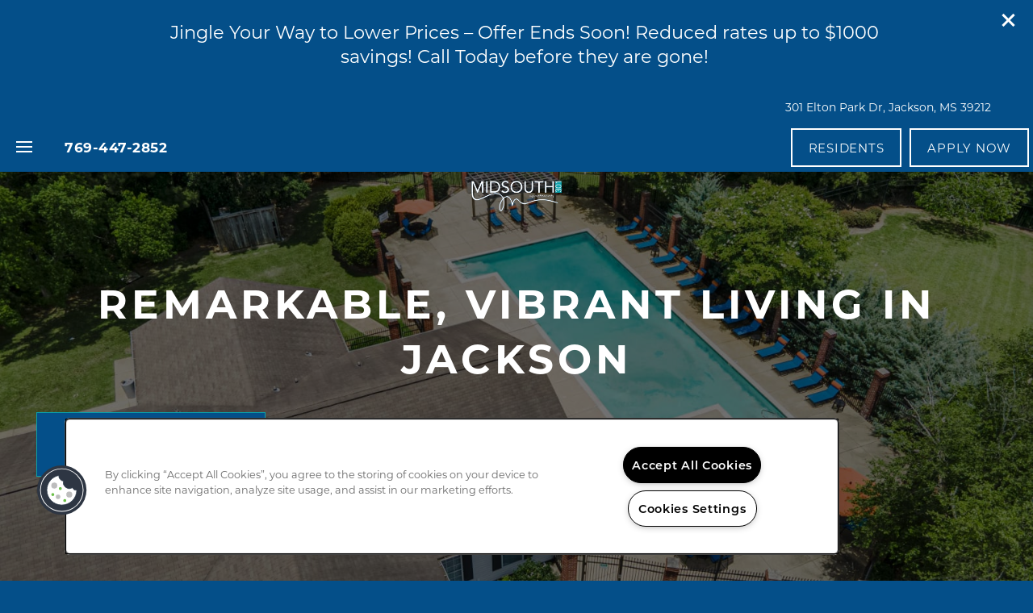

--- FILE ---
content_type: text/html
request_url: https://www.midsouth301.com/
body_size: 40213
content:
<!DOCTYPE html>
<html lang="en" >
  <head id="drop-target-head">
    <title> Jackson, MS Apartments in Hinds County | Midsouth 301</title>

    <!-- OneTrust Cookies Consent Notice start for midsouth301.com -->
<script type="text/javascript" src="https://cdn.cookielaw.org/consent/71ec19bb-f1f6-476a-b653-0f505c8537de/OtAutoBlock.js" ></script>
<script src="https://cdn.cookielaw.org/scripttemplates/otSDKStub.js" type="text/javascript" charset="UTF-8" data-domain-script="71ec19bb-f1f6-476a-b653-0f505c8537de" ></script>
<script type="text/javascript">
function OptanonWrapper() { }
</script>
<!-- OneTrust Cookies Consent Notice end for midsouth301.com -->
          <script type="text/javascript">
        window.dataLayer = window.dataLayer || [];
        dataLayer.push({
  "G5_CLIENT_ID": "g5-c-igo6wti6-pegasus-residential",
  "G5_GA4_CLIENT_TRACKING_ID": "G-5RW0T4RWV1",
  "G5_STORE_ID": "g5-cl-1og5uka725-pegasus-residential-jackson-ms",
  "G5_INDUSTRY_ID": "Apartments",
  "G5_THEME_ID": "Alpine - Simple",
  "G5_CMS_VERSION": "v8.9.5",
  "G5_PLATFORM_ID": "Cloud",
  "G5_DNI_SCRIPT_ID": "a56fec7c-528b-4a5c-f475-08dd7de869c2"
});
      </script>
      <!-- Google Tag Manager -->
        <script type="text/javascript">(function(w,d,s,l,i){w[l]=w[l]||[];w[l].push({'gtm.start':
        new Date().getTime(),event:'gtm.js'});var f=d.getElementsByTagName(s)[0],
        j=d.createElement(s),dl=l!='dataLayer'?'&l='+l:'';j.async=true;j.src=
        '//www.googletagmanager.com/gtm.js?id='+i+dl;f.parentNode.insertBefore(j,f);
        })(window,document,'script','dataLayer','GTM-KTND');</script>
      <!-- End Google Tag Manager -->

    

    <meta charset="utf-8">

    <meta name="keywords" content="" />

  <meta name='google-site-verification' content="nUVNUJ65spHY6elNCdZjrgrER6-fuMtM6177L0b5r5U" />


  <meta name='msvalidate.01' content="4ACED345E5388570531218FCAB5451C9" />




  <link rel="shortcut icon" href="https://g5-assets-cld-res.cloudinary.com/image/upload/q_auto,f_auto,c_fill,g_center,e_colorize,co_rgb:045089,h_144,w_144/v1706140724/g5/g5-c-igo6wti6-pegasus-residential/g5-cl-1og5uka725-pegasus-residential-jackson-ms/uploads/eta_sdjgov.png" />



<script type="text/javascript">
  setTimeout(function(){var a=document.createElement("script");
    var b=document.getElementsByTagName("script")[0];
    a.src=document.location.protocol+"//dnn506yrbagrg.cloudfront.net/pages/scripts/0024/8426.js?"+Math.floor(new Date().getTime()/3600000);
    a.async=true;a.type="text/javascript";b.parentNode.insertBefore(a,b)}, 1);
</script>


  <script type="text/javascript">
    var typekitScript = document.createElement('script');
    typekitScript.type = "text/javascript";
    typekitScript.addEventListener("load", function(event) {
      try {
        Typekit.isReady = false;
        Typekit.typekitReady = function(){
          var e = document.createEvent('Event');
          e.initEvent('typekitReady', true, true);
          Typekit.isReady = true;
          return window.dispatchEvent(e);
        }
        Typekit.load({
          active: function(){ Typekit.typekitReady(); },
          inactive: function(){ Typekit.typekitReady(); }
        });
      } catch(e){}
    });
    typekitScript.src = "https://use.typekit.net/etx7pmt.js";
    document.getElementsByTagName('head')[0].appendChild(typekitScript);
  </script>

























<script class="structured-data-widget" type="application/ld+json">
{
  "@context": "https://schema.org",
  "@type": "ApartmentComplex",
  
  "address": {
    "@type": "PostalAddress",
    "addressLocality": "Jackson",
    "addressRegion": "MS",
    "postalCode": "39212",
    "streetAddress": "301 Elton Park Dr"
  },
  
    "description": "Meet Midsouth 301, your fresh, new address in Jackson, Mississippi. Our garden style community brings you an inviting 1, 2 & 3 bedroom apartment home in a notable neighborhood. From exploring exciting territory around town or keeping it close to home by taking advantage of a swimming pool, you’ll always have something to look forward to when you live at Midsouth 301.",
  
  "image": "https://g5-assets-cld-res.cloudinary.com/image/upload/q_auto,f_auto,fl_lossy,c_fill,g_center,h_300,w_300/v1706141153/g5/g5-c-igo6wti6-pegasus-residential/g5-cl-1og5uka725-pegasus-residential-jackson-ms/services/DJI_0510_1_mn1vbc_rggzhe.jpg",
  "name": "Midsouth 301",
  
  "openingHoursSpecification": [{"@type":"OpeningHoursSpecification","dayOfWeek":["Monday"],"opens":"08:00","closes":"17:00"},{"@type":"OpeningHoursSpecification","dayOfWeek":["Tuesday"],"opens":"08:00","closes":"17:00"},{"@type":"OpeningHoursSpecification","dayOfWeek":["Wednesday"],"opens":"08:00","closes":"17:00"},{"@type":"OpeningHoursSpecification","dayOfWeek":["Thursday"],"opens":"08:00","closes":"17:00"},{"@type":"OpeningHoursSpecification","dayOfWeek":["Friday"],"opens":"08:00","closes":"17:00"},{"@type":"OpeningHoursSpecification","dayOfWeek":["Saturday"],"opens":"00:00","closes":"00:00"},{"@type":"OpeningHoursSpecification","dayOfWeek":["Sunday"],"opens":"00:00","closes":"00:00"}],
  
  
  "hasMap": "https://www.google.com/maps?cid=12178804648552738384",
  
  
  "geo": {
    "@type": "GeoCoordinates",
    "latitude": "32.2190308",
    "longitude": "-90.2300869"
  },
  
  
  "sameAs": [
  "https://www.facebook.com/midsouth301apartments"
  ],
  
  
  "telephone": "769-447-2852",
  "url": "https://www.midsouth301.com"
}
</script>

<meta name="description" content="Midsouth 301 offers a variety of amenities and is conveniently located in  Jackson, MS in Hinds County. Visit our website to find more information.">

    <!-- for devices that don't support viewport -->
    <meta name="HandheldFriendly" content="True">
    <meta name="MobileOptimized" content="320">
    <meta name="viewport" content="width=device-width, initial-scale=1.0">
    <meta name="format-detection" content="telephone=no" />

    <script type="text/javascript">
      var hostReg = new RegExp("g5dns|g5static", "g");
      if (hostReg.exec(location.hostname)) {
        var meta = document.createElement('meta');
        meta.name = "robots";
        meta.content = "noindex";
        document.getElementsByTagName('head')[0].appendChild(meta);
      }
    </script>

      <script>var loaded=false;</script>
<script src="https://js.honeybadger.io/v3.0/honeybadger.min.js" onload="loaded=true;"></script>

<script type="text/javascript">
  if (loaded) {
    Honeybadger.configure({
      apiKey: '202fb6a2'
    });

    // Limit error reporting to production static sites
    Honeybadger.beforeNotify(function(notice) {
      if (/content-management-system|g5marketingcloud|g5static/i.test(notice.url)) { return false; }
    });

    function notifyHoneyBadger(asset_path) { Honeybadger.notify("Error loading " + asset_path) }
  }
</script>


  <script type="text/javascript">
    if (!window.console)var console={log:function(){},warn:function(){},error:function(){},time:function(){},timeEnd:function(){}};
  </script>

  <style>
  :root {
    --theme_primary_font: montserrat;
    --theme_secondary_font: montserrat;
    --theme_base_font: montserrat;
    --theme_primary_color: #044f89;
    --theme_secondary_color: #044f89;
    --theme_tertiary_color: #0a9faa;
    --theme_footer_color: #044f89;
    --theme_footer_text_color: #ffffff;
    --theme_header_color: #044F89;
    --theme_header_text_color: #FFFFFF;
    --theme_body_link_color: #044f89;
    --theme_primary_color_darken_5: #034170;
    --theme_secondary_color_darken_5: #034170;
    --theme_tertiary_color_darken_5: #098892;
    --theme_footer_color_darken_5: #034170;
    --theme_footer_text_color_darken_5: #f2f2f2;
    --theme_header_color_darken_5: #034170;
    --theme_header_text_color_darken_5: #f2f2f2;
    --theme_body_link_color_darken_5: #034170;
    --theme_primary_color_darken_10: #033257;
    --theme_secondary_color_darken_10: #033257;
    --theme_tertiary_color_darken_10: #07727a;
    --theme_footer_color_darken_10: #033257;
    --theme_footer_text_color_darken_10: #e6e6e6;
    --theme_header_color_darken_10: #033257;
    --theme_header_text_color_darken_10: #e6e6e6;
    --theme_body_link_color_darken_10: #033257;
    --theme_primary_color_darken_15: #02243f;
    --theme_secondary_color_darken_15: #02243f;
    --theme_tertiary_color_darken_15: #065b62;
    --theme_footer_color_darken_15: #02243f;
    --theme_footer_text_color_darken_15: #d9d9d9;
    --theme_header_color_darken_15: #02243f;
    --theme_header_text_color_darken_15: #d9d9d9;
    --theme_body_link_color_darken_15: #02243f;
    --theme_primary_color_darken_20: #011626;
    --theme_secondary_color_darken_20: #011626;
    --theme_tertiary_color_darken_20: #04454a;
    --theme_footer_color_darken_20: #011626;
    --theme_footer_text_color_darken_20: #ccc;
    --theme_header_color_darken_20: #011626;
    --theme_header_text_color_darken_20: #ccc;
    --theme_body_link_color_darken_20: #011626;
    --theme_primary_color_darken_25: #00080d;
    --theme_secondary_color_darken_25: #00080d;
    --theme_tertiary_color_darken_25: #032e32;
    --theme_footer_color_darken_25: #00080d;
    --theme_footer_text_color_darken_25: #bfbfbf;
    --theme_header_color_darken_25: #00080d;
    --theme_header_text_color_darken_25: #bfbfbf;
    --theme_body_link_color_darken_25: #00080d;
    --theme_primary_color_darken_30: #000;
    --theme_secondary_color_darken_30: #000;
    --theme_tertiary_color_darken_30: #02181a;
    --theme_footer_color_darken_30: #000;
    --theme_footer_text_color_darken_30: #b3b3b3;
    --theme_header_color_darken_30: #000;
    --theme_header_text_color_darken_30: #b3b3b3;
    --theme_body_link_color_darken_30: #000;
    --theme_primary_color_darken_35: #000;
    --theme_secondary_color_darken_35: #000;
    --theme_tertiary_color_darken_35: #000101;
    --theme_footer_color_darken_35: #000;
    --theme_footer_text_color_darken_35: #a6a6a6;
    --theme_header_color_darken_35: #000;
    --theme_header_text_color_darken_35: #a6a6a6;
    --theme_body_link_color_darken_35: #000;
    --theme_primary_color_darken_40: #000;
    --theme_secondary_color_darken_40: #000;
    --theme_tertiary_color_darken_40: #000;
    --theme_footer_color_darken_40: #000;
    --theme_footer_text_color_darken_40: #999;
    --theme_header_color_darken_40: #000;
    --theme_header_text_color_darken_40: #999;
    --theme_body_link_color_darken_40: #000;
    --theme_primary_color_darken_45: #000;
    --theme_secondary_color_darken_45: #000;
    --theme_tertiary_color_darken_45: #000;
    --theme_footer_color_darken_45: #000;
    --theme_footer_text_color_darken_45: #8c8c8c;
    --theme_header_color_darken_45: #000;
    --theme_header_text_color_darken_45: #8c8c8c;
    --theme_body_link_color_darken_45: #000;
    --theme_primary_color_darken_50: #000;
    --theme_secondary_color_darken_50: #000;
    --theme_tertiary_color_darken_50: #000;
    --theme_footer_color_darken_50: #000;
    --theme_footer_text_color_darken_50: gray;
    --theme_header_color_darken_50: #000;
    --theme_header_text_color_darken_50: gray;
    --theme_body_link_color_darken_50: #000;
    --theme_primary_color_darken_55: #000;
    --theme_secondary_color_darken_55: #000;
    --theme_tertiary_color_darken_55: #000;
    --theme_footer_color_darken_55: #000;
    --theme_footer_text_color_darken_55: #737373;
    --theme_header_color_darken_55: #000;
    --theme_header_text_color_darken_55: #737373;
    --theme_body_link_color_darken_55: #000;
    --theme_primary_color_darken_60: #000;
    --theme_secondary_color_darken_60: #000;
    --theme_tertiary_color_darken_60: #000;
    --theme_footer_color_darken_60: #000;
    --theme_footer_text_color_darken_60: #666;
    --theme_header_color_darken_60: #000;
    --theme_header_text_color_darken_60: #666;
    --theme_body_link_color_darken_60: #000;
    --theme_primary_color_lighten_5: #055da2;
    --theme_secondary_color_lighten_5: #055da2;
    --theme_tertiary_color_lighten_5: #0bb6c2;
    --theme_footer_color_lighten_5: #055da2;
    --theme_footer_text_color_lighten_5: #fff;
    --theme_header_color_lighten_5: #055da2;
    --theme_header_text_color_lighten_5: #fff;
    --theme_body_link_color_lighten_5: #055da2;
    --theme_primary_color_lighten_10: #056cbb;
    --theme_secondary_color_lighten_10: #056cbb;
    --theme_tertiary_color_lighten_10: #0dccda;
    --theme_footer_color_lighten_10: #056cbb;
    --theme_footer_text_color_lighten_10: #fff;
    --theme_header_color_lighten_10: #056cbb;
    --theme_header_text_color_lighten_10: #fff;
    --theme_body_link_color_lighten_10: #056cbb;
    --theme_primary_color_lighten_15: #067ad3;
    --theme_secondary_color_lighten_15: #067ad3;
    --theme_tertiary_color_lighten_15: #10e1f1;
    --theme_footer_color_lighten_15: #067ad3;
    --theme_footer_text_color_lighten_15: #fff;
    --theme_header_color_lighten_15: #067ad3;
    --theme_header_text_color_lighten_15: #fff;
    --theme_body_link_color_lighten_15: #067ad3;
    --theme_primary_color_lighten_20: #0788ec;
    --theme_secondary_color_lighten_20: #0788ec;
    --theme_tertiary_color_lighten_20: #28e4f2;
    --theme_footer_color_lighten_20: #0788ec;
    --theme_footer_text_color_lighten_20: #fff;
    --theme_header_color_lighten_20: #0788ec;
    --theme_header_text_color_lighten_20: #fff;
    --theme_body_link_color_lighten_20: #0788ec;
    --theme_primary_color_lighten_25: #1495f8;
    --theme_secondary_color_lighten_25: #1495f8;
    --theme_tertiary_color_lighten_25: #40e7f4;
    --theme_footer_color_lighten_25: #1495f8;
    --theme_footer_text_color_lighten_25: #fff;
    --theme_header_color_lighten_25: #1495f8;
    --theme_header_text_color_lighten_25: #fff;
    --theme_body_link_color_lighten_25: #1495f8;
    --theme_primary_color_lighten_30: #2da0f9;
    --theme_secondary_color_lighten_30: #2da0f9;
    --theme_tertiary_color_lighten_30: #58eaf5;
    --theme_footer_color_lighten_30: #2da0f9;
    --theme_footer_text_color_lighten_30: #fff;
    --theme_header_color_lighten_30: #2da0f9;
    --theme_header_text_color_lighten_30: #fff;
    --theme_body_link_color_lighten_30: #2da0f9;
    --theme_primary_color_lighten_35: #46abfa;
    --theme_secondary_color_lighten_35: #46abfa;
    --theme_tertiary_color_lighten_35: #70edf7;
    --theme_footer_color_lighten_35: #46abfa;
    --theme_footer_text_color_lighten_35: #fff;
    --theme_header_color_lighten_35: #46abfa;
    --theme_header_text_color_lighten_35: #fff;
    --theme_body_link_color_lighten_35: #46abfa;
    --theme_primary_color_lighten_40: #5fb6fa;
    --theme_secondary_color_lighten_40: #5fb6fa;
    --theme_tertiary_color_lighten_40: #88f0f8;
    --theme_footer_color_lighten_40: #5fb6fa;
    --theme_footer_text_color_lighten_40: #fff;
    --theme_header_color_lighten_40: #5fb6fa;
    --theme_header_text_color_lighten_40: #fff;
    --theme_body_link_color_lighten_40: #5fb6fa;
    --theme_primary_color_lighten_45: #77c2fb;
    --theme_secondary_color_lighten_45: #77c2fb;
    --theme_tertiary_color_lighten_45: #a0f3f9;
    --theme_footer_color_lighten_45: #77c2fb;
    --theme_footer_text_color_lighten_45: #fff;
    --theme_header_color_lighten_45: #77c2fb;
    --theme_header_text_color_lighten_45: #fff;
    --theme_body_link_color_lighten_45: #77c2fb;
    --theme_primary_color_lighten_50: #90cdfc;
    --theme_secondary_color_lighten_50: #90cdfc;
    --theme_tertiary_color_lighten_50: #b8f6fb;
    --theme_footer_color_lighten_50: #90cdfc;
    --theme_footer_text_color_lighten_50: #fff;
    --theme_header_color_lighten_50: #90cdfc;
    --theme_header_text_color_lighten_50: #fff;
    --theme_body_link_color_lighten_50: #90cdfc;
    --theme_primary_color_lighten_55: #a9d8fc;
    --theme_secondary_color_lighten_55: #a9d8fc;
    --theme_tertiary_color_lighten_55: #d0f9fc;
    --theme_footer_color_lighten_55: #a9d8fc;
    --theme_footer_text_color_lighten_55: #fff;
    --theme_header_color_lighten_55: #a9d8fc;
    --theme_header_text_color_lighten_55: #fff;
    --theme_body_link_color_lighten_55: #a9d8fc;
    --theme_primary_color_lighten_60: #c2e3fd;
    --theme_secondary_color_lighten_60: #c2e3fd;
    --theme_tertiary_color_lighten_60: #e8fcfe;
    --theme_footer_color_lighten_60: #c2e3fd;
    --theme_footer_text_color_lighten_60: #fff;
    --theme_header_color_lighten_60: #c2e3fd;
    --theme_header_text_color_lighten_60: #fff;
    --theme_body_link_color_lighten_60: #c2e3fd;
  }
</style>


    <base href="/">
    <script type="text/javascript">
  function cssLoadError() {
    this.onerror=null;
    this.href="/stylesheets/application-9442f15c541bb8a11d4146034860d0dc5439355a.min.css".replace(/-[0-9a-f]+(\.min.css)/, '$1');
    notifyHoneyBadger("/stylesheets/application-9442f15c541bb8a11d4146034860d0dc5439355a.min.css | g5-clw-gshmho2ed3-778-midsouth-301-33b04af064a064e55218a5787c7a0e8a");
  };
</script>

<link rel="stylesheet" media="screen" href="/stylesheets/application-9442f15c541bb8a11d4146034860d0dc5439355a.min.css" onerror="cssLoadError.call(this)" />

<link rel='canonical' href='https://www.midsouth301.com/' /><link rel='prerender' href='https://www.midsouth301.com/' />
  </head>


  <body class=" page-home web-home-template site-location no-duplicate-parent-nav-items mobile-hero-content-over-image mobile-logo-stays-in-header aside-logo cascade-heading-border no-gutter no-gutter-stripes mobile-hero-content-over-image-interior desktop-toggle-menu no-menu-text-toggle navigation-full-viewport-width navigation-alternative-hover alternative-header-center-logo-plus navigation-contains-content-stripe transparent-navigation wcag-opacity">
          <!-- Google Tag Manager (noscript) -->
        <noscript><iframe src="//www.googletagmanager.com/ns.html?id=GTM-KTND"
        height="0" width="0" style="display:none;visibility:hidden"></iframe></noscript>
      <!-- End Google Tag Manager (noscript) -->


    



<!-- Updated 2026-01-16 11:44:44 PST - CMS: vv8.9.5 - DeployID: g5-clw-gshmho2ed3-778-midsouth-301-33b04af064a064e55218a5787c7a0e8a-->

<div class="rows-layout layout">

  <header role="banner" aria-label="Main Navigation">

    <div class="navigation-container collapsable">
      <div class="content">

        <div class="buttons">
          <button class="collapsable-btn btn" data-toggle="collapse" data-target=".collapsable-content" aria-label="Menu"><span class="bars"><span></span><span></span><span></span></span><span class="text">Menu</span></button>
          <span id="drop-target-btn">























































<span class="ws-button--primary button button-list button-default button-display-default button-26920129 widget" id="button-26920129" data-id="26920129" data-name="Button" data-beta="false" data-eol="false" data-open-design="false" data-premium-widget="false" data-is-layout="false">

  <script class="config" type="application/json">
    {
      "widgetId": "button-26920129",
      "thirdPartyEnable": false,
      "hBEnable": true,
      "hBMobileOption": "navigation",
      "hBMobileBreakpoint": "400px"
    }
  </script>

  <style>
  
    .button.button-26920129 .btn {

      

      

      

      

      

      

      

      

      

      

      

      

      

    }
    .button.button-26920129 .btn:hover {

      
      

      

      

      
      

    }
  

    @media screen and (max-width: 400px) {
      
      .button.button-26920129 {
        display: none;
      }
      
    }

  </style>
  <a href="/apartments/ms/jackson/apply" role="button" tabindex="0">
    

    
      <span class="btn">
        Apply Now
      </span>
    
  </a>

  
</span>

</span>
          <div id="drop-target-nav" class="collapsable-content collapse">


  <nav class="navigation widget" aria-label="primary" data-id="26920127" data-name="Navigation V2" data-beta="false" data-eol="false" data-open-design="false" data-premium-widget="false" data-is-layout="false">
    <ul class="top-nav location-nav">
<li><a href="/apartments/ms/jackson/floor-plans">Floor Plans</a></li>
<li><a href="/apartments/ms/jackson/photo-gallery">Photo Gallery</a></li>
<li><a href="/apartments/ms/jackson/virtual-tour">Virtual Tour</a></li>
<li class="has-subnav">
<a href="/apartments/ms/jackson/amenities">Amenities</a><ul class="subnav">
<li><a href="/apartments/ms/jackson/amenities">Amenities</a></li>
<li><a href="/apartments/ms/jackson/pet-friendly">Pet Friendly</a></li>
</ul>
</li>
<li><a href="/apartments/ms/jackson/neighborhood">Neighborhood</a></li>
<li><a href="/apartments/ms/jackson/map-directions">Map + Directions</a></li>
<li><a href="/apartments/ms/jackson/contact-us">Contact Us</a></li>
</ul>
  </nav>



</div>
        </div>

      </div> <!-- end .content -->

    </div> <!-- end .navigation-container -->

    <div class="logo-container">
      <div id="drop-target-logo" class="content">









<style>
  
</style>

<div class="h-c-ret h-card">
  <a class="logo widget u-url" href="/" id="logo-26920138" data-id="26920138" data-name="Logo" data-beta="false" data-eol="false" data-open-design="false" data-premium-widget="false" data-is-layout="false">
		
  <script type="application/json" class="config">
    {
      "widgetId": "logo-26920138",
      "singleDomain":"false",
      "hrefSelector": "#logo-26920138",
      "enableMobileSpecificDisplay": false,
      "logoAltTag": "Midsouth 301",
      "logoSourceUrl": "https://res.cloudinary.com/g5-assets-cld/image/upload/x_5,y_0,h_410,w_1168,c_crop/q_auto,f_auto,fl_lossy,g_center,h_158,w_450/g5/g5-c-igo6wti6-pegasus-residential/g5-cl-1og5uka725-pegasus-residential-jackson-ms/uploads/imageedit_9_6763321529_khdybl.png",
      "mobileLogoSourceUrl": "https://via.placeholder.com/350x150&text=LOGO+PLACEHOLDER",
      "mobileBreakpoint": "1349",
      "mobileLogoBackgroundColor": ""
    }
  </script>


    

    
      <img class="u-logo p-name" src="https://res.cloudinary.com/g5-assets-cld/image/upload/x_5,y_0,h_410,w_1168,c_crop/q_auto,f_auto,fl_lossy,g_center,h_158,w_450/g5/g5-c-igo6wti6-pegasus-residential/g5-cl-1og5uka725-pegasus-residential-jackson-ms/uploads/imageedit_9_6763321529_khdybl.png" alt="Midsouth 301" height="158" width="450">
    
  </a>
</div>

</div>
    </div>

  </header>

  <div id="drop-target-aside-before-main">
<!-- CSS OVERRIDE -->
<style type="text/css">
  .review-configuration-error {
display: none;
}

/*---------- NEW NAVIGATION EDITS START ---------*/

/* removes extra padding on left of drop-target-button section */
body.alternative-header-center-logo-plus.desktop-toggle-menu #drop-target-btn {
    width: calc(100% - 60px - 20px);
}
/* removes extra pmargin on left of phone number on mobile */
@media screen and (max-width: 736px) {
    body.alternative-header-center-logo-plus.desktop-toggle-menu #drop-target-btn .appended-phone.number.number.number.number {
        margin-left: 0px;
        margin-right: auto;
    }}

/*adjusts logo to fit in nav on smaller screens */
@media screen and (max-width: 1349px) {
    header[role=banner] .first-anchor img, header[role=banner] .logo:only-child:not(.logo-nav-item-anchor):not(.stuck-anchor) img {
        max-width: 320px;
        height: 40px;
    }
}
@media screen and (min-width: 737px) and (max-width: 1349px) {
    body.alternative-header-center-logo-plus.desktop-toggle-menu .logo-container {
        padding: 10px 0;
}
}

/*Keeps nav the same height on all screen sizes */
@media screen and (max-width: 979px) {
    body.sticky-banner-above header[role=banner] {
        padding-top: 0px;
    }
}

/*removes logo background color */
@media screen and (max-width: 1349px) {
    .navigation-contains-content-stripe.desktop-toggle-menu .logo.first-anchor {
        background-color: transparent !important;
    }
}

/*Keeps logo over nav when opened */
@media screen and (min-width: 737px) and (max-width: 1349px) {
    body.alternative-header-center-logo-plus.desktop-toggle-menu .logo-container {
        z-index: 10;
    }
}

/*Reduces padding on bottom part of nav on mobile */
@media screen and (max-width: 1349px) {
.navigation-contains-content-stripe.desktop-toggle-menu .navigation-content-stripe {
    padding: 0px 20px 140px;
}
}

/*reduces padding on nav on mobile */
@media screen and (max-width: 979px) {
    .navigation-contains-content-stripe.desktop-toggle-menu .navigation {
        padding-bottom: 20px;
    }
}

/*keeps nav the same height on all screen sizes*/
@media screen and (min-width: 737px) and (max-width: 1349px) {
    body.alternative-header-center-logo-plus.desktop-toggle-menu header[role=banner] {
        height: 60px;
    }
}

/*styles nav buttons*/
body.alternative-header-center-logo-plus.desktop-toggle-menu #drop-target-btn .button a span, body.alternative-header-center-logo-plus.desktop-toggle-menu #drop-target-btn .corporate-home-btn span{
height: 48px !important;
line-height: 44px !important;
font-size: 15px !important;
padding: 0 20px !important;
text-transform: uppercase !important;
letter-spacing: .05em !important;
color: #fff;
border-color: #fff; 
background-color: transparent;
border: 2px solid;
}
body.alternative-header-center-logo-plus.desktop-toggle-menu #drop-target-btn .button a span:hover, body.alternative-header-center-logo-plus.desktop-toggle-menu #drop-target-btn .corporate-home-btn span:hover{
color: var(--theme_secondary_color); 
border-color: #fff; 
background-color: #fff;
}
@media screen and (min-width: 737px) {
    body.alternative-header-center-logo-plus.desktop-toggle-menu #drop-target-btn .button + .button {
margin-left: 10px;
    }
}
    body.alternative-header-center-logo-plus.desktop-toggle-menu #drop-target-btn .button {
        right: 5px;
    }

/*reduces social links v2 margin to align better with other content*/
.social-links-v2 a.social-link {
    margin: 0px 10px 0 0;
}

/*Reduces vertical distance between elements in nav column*/
.margin-fix-navigation .widget{
    margin-bottom: 20px !important;
}


/*Styles navigation text*/
.navigation-alternative-hover.desktop-toggle-menu #drop-target-nav .navigation a span{
    font-size: 35px !important;
font-weight: 400;
    text-transform: uppercase !important;
letter-spacing: 1px;
}
@media screen and (max-width: 490px){
.navigation-alternative-hover.desktop-toggle-menu #drop-target-nav .navigation a span{
    font-size: 25px !important;
}}
.navigation-alternative-hover.desktop-toggle-menu #drop-target-nav .navigation .subnav a {
font-weight: 400;
    font-size: 30px !important;
    text-transform: uppercase !important;
letter-spacing: 1px;
}
@media screen and (max-width: 490px){
.navigation-alternative-hover.desktop-toggle-menu #drop-target-nav .navigation .subnav a {
    font-size: 20px !important;
}}

/*Styles Sub Nav*/
.navigation-alternative-hover.desktop-toggle-menu #drop-target-nav .navigation .top-nav .subnav a {
    text-transform: uppercase !important;
letter-spacing: 1px;
    color: #fff;
}
.navigation-alternative-hover.desktop-toggle-menu #drop-target-nav .navigation a span:hover, .navigation-alternative-hover.desktop-toggle-menu #drop-target-nav .navigation .top-nav .subnav a:hover {
   color: var(--theme_header_text_color_darken_10) !important; 
}
.navigation-alternative-hover.desktop-toggle-menu #drop-target-nav .navigation a span:before, .navigation-alternative-hover.desktop-toggle-menu #drop-target-nav .navigation .subnav a:before {
    background-color: var(--theme_tertiary_color);
}
.navigation-alternative-hover.desktop-toggle-menu #drop-target-nav .navigation .top-nav a.active, .navigation-alternative-hover.desktop-toggle-menu #drop-target-nav .navigation .top-nav .subnav a:active {
   color: var(--theme_header_text_color_darken_10) !important; 
}

/*Styles the text links*/
.navigation-sidebar-links {
    font-size: 30px !important;
    font-family: var(--theme_secondary_font); 
    color: #fff;
    line-height: 1 !important;
    text-transform: uppercase !important;
letter-spacing: 1px;
font-weight: 400;
}
@media screen and (max-width: 1024px){
.navigation-sidebar-links {
    font-size: 20px !important;
}}
.navigation-sidebar-links:hover {
color: var(--theme_header_text_color_darken_10) !important; 
}


/*Styles Hours*/
.hours-text {
color: var(--theme_header_text_color);
    font-weight: 400;
    text-transform: uppercase !important;
letter-spacing: 0.5px;
}
.hours .office-hours-condensed label, .hours .office-hours-daily label{
color: var(--theme_header_text_color);
    font-weight: 600 !important;
    text-transform: uppercase !important;
letter-spacing: 0.5px;
}
/*makes footer hours match*/
.footer-info .office-hours-condensed label {
    font-weight: 600 !important;
    text-transform: uppercase !important;
letter-spacing: 0.5px;
}
footer[role=contentinfo] .office-hours-condensed{
    text-transform: uppercase !important;
letter-spacing: 0.5px;
}

/*Removes heading from hours widget*/
.no-heading-border .hours h3, .no-heading-border .hours p.paragraph-title, .no-heading-border .hours .contact-header {
    display: none !important;
}

/*Removes padding on contact info - Custom Class*/
.header-contact-info .contact-info, .contact-info-header {
    padding: 0px 0px;
}

/*Default is 70px, but the new nav class has the stuck nav as 60px - BUG FIX for gap on mobile*/
body{
    padding-top: 60px
}

/*Default is 70px, but the new nav class has the stuck nav as 60px - BUG FIX*/
header[role=banner]{
    height: 60px;
}

/*Keeps logo on top of the open nav*/
@media screen and (min-width: 980px){
[class*='alternative-header-center-logo']:not(.stuck) .logo-container {
    z-index: 10;
}}

/*---------- NEW NAVIGATION EDITS END ---------*/

/*---------- DESIGNED 2/2022 ----------*/

/*---------- Editing Instructions ----------*/

/*
*PRIMARY FONT*- Update with Primary Font
*SECONDARY FONT* - Update with Secondary Font
*PRIMARY COLOR* - Update with Primary Color Hex Value
*SECONDARY COLOR* - Update with Secondary Hex Value 
*TERTIARY COLOR* - Update with Tertiary Hex Value
Note: CTRL+F (PC) or CMMD+F (mac) allows you to find these fields easily to update in bulk
CSS that needs updating is labeled with "UPDATE"
*/

/*---------- TEXT EDITS START ----------*/

/*Styles body font - UPDATE*/
.layout [role=main] p, .layout [role=main] .html li {
font-size: 14px;
}

/*Styles hero heading text - CUSTOM CLASS - Applied to Homepage hero - UPDATE*/
.hero-text {
font-size: 50px;
letter-spacing: .10em !important;
font-weight: 800;
text-transform: uppercase;
margin-bottom: 0px !important;
margin-top: 0px !important;
font-family: ; /*SECONDARY FONT*/
}
@media screen and (max-width: 979px){
.hero-text {
font-size: 30px !important;
margin-right: .5em;
}
}
@media screen and (max-width: 415px) {
.hero-text {
    line-height: 1;
}
}

/*Styles hero sub heading text - CUSTOM CLASS - Applied to Homepage hero - UPDATE*/
.hero-sub-text {
font-size: 22px;
letter-spacing: .08em !important;
text-transform: uppercase;
margin-bottom: 0px !important;
margin-top: 0px !important;
font-family: ; /*SECONDARY FONT*/
}
@media screen and (max-width: 979px){
.hero-sub-text {
font-size: 26px !important;
}
}

/*Styles hero sub heading text - CUSTOM CLASS - Applied bottom CTA stripes throughout site - UPDATE*/
.bottom-cta-text {
font-size: 26px;
letter-spacing: .08em !important;
text-transform: uppercase;
margin-bottom: 0px !important;
margin-top: 0px !important;
font-family: ; /*SECONDARY FONT*/
}

/*Styles photocard text - CUSTOM CLASS - Applied to Homepage flip card callouts - UPDATE*/
.photocard-front-text {
font-size: 25px;
letter-spacing: .08em !important;
text-transform: uppercase;
line-height:1;
font-family: ; /*SECONDARY FONT*/
}

/*Styles ALL headers*/
h1, h2, h3, h4, h5, h6, .paragraph-heading-2 {
text-transform: uppercase; 
letter-spacing: .08em !important;
}

/*Styles H1 headers*/
h1 { 
font-size: 26px !important;
}

/*Styles H2 headers*/
h2, .paragraph-heading-2 { 
font-size: 22px !important;
}


/*Styles navigation text*/
.navigation a {
text-transform: uppercase;
letter-spacing: .05em !important;
}

/*Styles Cascade heading border*/
.widget h1:after, .widget h2:after, .cascade-heading-border .widget h3:after, .cascade-heading-border .widget p.paragraph-title:after, .cascade-heading-border .widget .contact-header:after {
width: 222px !important;
height: 2px !important;
}

/*---------- TEXT EDITS END ----------*/


/*---------- CTA & BUTTON EDITS START ----------*/

/*Changes get directions button/text color Brad S 9/1*/
.directions.widget .text input[type=submit].directions-submit {
    background-color: var(--theme_primary_color);
}

/*Changes get directions button/text color Brad S 9/1*/
.directions.widget .text input[type=submit].directions-submit:hover {
    background-color: #404040;
}

/*Styles CTA text*/
.action-calls a {
text-transform: uppercase;
letter-spacing: .05em !important;
background-color: var(--theme_primary_color);
}
/*Styles CTA on hover - UPDATE*/
.action-calls a:hover {
background-color: #fff; 
color:  var(--theme_secondary_color);/*SECONDARY COLOR*/
}

/*Styles button text*/
.button .btn {
text-transform: uppercase;
letter-spacing: .05em !important;
border: var(--theme_secondary_color) solid 2px; /*SECONDARY COLOR*/
}
/*Styles button text on hover - UPDATE*/
.button .btn:hover { 
background-color: transparent; 
border: var(--theme_secondary_color) solid 2px; /*SECONDARY COLOR*/
color: var(--theme_secondary_color); /*SECONDARY COLOR*/
}

/*---------- CTA & BUTTON EDITS END ----------*/


/*---------- MOBILE EDITS BEGIN ----------*/

/*Hides on mobile, shows on desktop - CUSTOM CLASS - Applied to stripe level*/
@media screen and (max-width: 979px){
.studio-hide-mobile {
    display: none;
}
}

/*---------- MOBILE EDITS END ----------*/


/*---------- ADDITIONAL EDITS START ---------*/

/*Styles lead form submit buttons - Do not need if TERTIARY color passes WCAG AA - UPDATE*/
.widget .form input[type=submit] {
   background-color: var(--theme_primary_color); /*SECONDARY COLOR*/
}

/*Reduces vertical distance between elements in a column - CUSTOM CLASS - Applied throughout to column*/
.margin-fix .widget{
    margin-bottom: 20px !important;
}

/*Allows photocards/flipcards mosaic to be shorter width under intro paragraph on Homepage - CUSTOM CLASS - Applied to stripe*/
.short-width .row-single .row-grid{
max-width: 85%;
margin: auto;
}
/*Adjusts mobile*/
@media screen and (max-width: 1200px){
.short-width .row-single .row-grid{
max-width: 100%;
margin: auto;
}
}

/*---------- ADDITIONAL EDITS END ---------*/

.cta-button a span.btn {
    text-transform: uppercase;
    letter-spacing: .05em !important;
    padding: 35px 35px;
    border: 2px solid var(--theme_tertiary_color);
    background-color: var(--theme_primary_color);
    line-height: 8px;
    font-family: "rustica", "Helvetica Neue", Helvetica, Roboto, Arial, sans-serif;
    font-size: 18px;
    text-align: left;
    color: #fff;
    transition: all 0.2s;
    height: auto;
    line-height: 8px;
    position: relative;
}
.cta-button a span.btn:hover:after,
.cta-button a span.btn:before,
.cta-button-dark a span.btn:before,
.cta-button-dark a span.btn:hover:after {
display: none;
}
.cta-button a span.btn:hover {
    background-color: #fff;
    color: var(--theme_primary_color);
}
</style>



<div id="promoted-reviews-26920102" class="promoted-reviews widget" data-id="26920102" data-name="Promoted Reviews" data-beta="false" data-eol="false" data-open-design="false" data-premium-widget="false" data-is-layout="false">
  <script class="config" type="application/json">
    {
      
      "reviewType": "hcard",
      

      "brandedName": "Midsouth 301",
      "reviewPageUrl": "/apartments/ms/jackson/reviews",
      "insertReviewSchema": ".contact-info",
      "fullReviewContent": "false",
      "widgetId": "promoted-reviews-26920102",
      "apiUrlId" : "",
      "useChatmeterReviews" : "true",
      "customLocationUrn": "g5-cl-1og5uka725-pegasus-residential-jackson-ms",
      "chatmeterApiHost": "https://g5-api-proxy.g5marketingcloud.com",
      "reputationManagerApiHost": "https://reputation.g5search.com",
      "chatmeterCampaignId": "",
      "googlePlaceID": "",
      "chatmeterFormId": "5ac69bc5d650b8c34c0d49f5",
      "chatmeterSocialEnabled": "false",
      "chatmeterReputationEnabled": "false",
      "chatmeterReputationLiteEnabled": "true",
      "chatmeterListingManagementEnabled": "true",
      "yextEnabled": true,
      "yextApiHost": "https://g5-api-proxy.g5marketingcloud.com",
      "yextLocationId": "g5-cl-1og5uka725-pegasus-residential-jackson-ms",
      "yextAccountId": "g5-c-igo6wti6-pegasus-residential",
      "yextFirstPartyReviewPage": "",
      "excludedSources": "",
      "minRecommendation": "",
      "countAllReviews": "false",
      "responseAuthor": "",
      "ratingsToDisplay": "4star,5star,positive",
      "maxNumberReviews": "25",
      "reviewsIntegration": "chatmeter"
    }
  </script>

  
  
  
  
  

  <div class="promoted-reviews-content">
    
  </div>
  
</div>

































































<div role="complementary" aria-label="Midsouth 301 address sticky banner" class="sticky-banner-v2 widget" id="sticky-banner-v2-26920105" data-id="26920105" data-name="Sticky Banner V2" data-beta="false" data-eol="false" data-open-design="false" data-premium-widget="false" data-is-layout="false">

  <script class="config" type="application/json">
    {
      "widgetId": "sticky-banner-v2-26920105",
      "clientUrn": "g5-c-igo6wti6-pegasus-residential",
      "cpnsUrl": "https://call-tracking-edge.g5marketingcloud.com/api/v1/phone_numbers",
      "locationUrn": "g5-cl-1og5uka725-pegasus-residential-jackson-ms",
      "isSticky": "false",
      "desktopBannerPlacement": "above",
      "mobileBannerPlacement": "above",
      "mobileOverride": true,
      "hideOnMobile": false,
      "mobileBreakpoint": "736px",
      "bannerDisplayFrequency": 1,
      "bannerDisplayUnit": "permanent",
      "startDate": "",
      "endDate": "",
      "timezone": "America/Chicago",
      "customName": ""

    }
  </script>

  <style>

    #sticky-banner-v2-26920105 {
      background-color: #044f89;
      background-image: url('');
      font-family: montserrat;
      padding-bottom: 10px;
      padding-left: 12px;
      padding-right: 12px;
      padding-top: 10px;
    }

    #sticky-banner-v2-26920105:before {
      background-color: transparent;
      opacity: 1;
    }

    #sticky-banner-v2-26920105 .sticky-banner-text * {
      color: #fff;
    }

    #sticky-banner-v2-26920105 .sticky-banner-text a {
      color: #0a9faa;
    }

    #sticky-banner-v2-26920105 .sticky-banner-cta span {
      border: 0 solid transparent;
      border-radius: 0;
      color: #fff;
    }

    #sticky-banner-v2-26920105 .sticky-banner-cta:before {
      background-color: #0a9faa;
      border-radius: 0;
      opacity: 1;
    }

    #sticky-banner-v2-26920105 .sticky-banner-x-close:before,
    #sticky-banner-v2-26920105 .sticky-banner-x-close:after {
      background-color: #fff;
    }

    @media screen and (max-width: 736px) {

      

        #sticky-banner-v2-26920105 .sticky-banner-container {
          flex-direction: column;
        }

        #sticky-banner-v2-26920105 .sticky-banner-container.sticky-banner-align-left {
          align-items: flex-start;
          justify-content: center;
        }
        #sticky-banner-v2-26920105 .sticky-banner-container.sticky-banner-align-right {
          align-items: flex-end;
          justify-content: center;
        }
        #sticky-banner-v2-26920105 .sticky-banner-text + .sticky-banner-cta {
          margin: 20px 0 0;
        }

        

          #sticky-banner-v2-26920105 .sticky-banner-desktop-container {
            display: none;
          }

          #sticky-banner-v2-26920105 .sticky-banner-mobile-container {
            display: flex;
          }

          #sticky-banner-v2-26920105 {

            
            
              background-color: ;
            

            
            
              background-image: url('');
            

            
            
              font-family: ;
            

            
            

            
            

            

          }

          #sticky-banner-v2-26920105:before {

            
            

            
            

          }

          #sticky-banner-v2-26920105 .sticky-banner-cta span {

            
            

            
            

            
            

            
            
              color: ;
            

          }

          #sticky-banner-v2-26920105 .sticky-banner-cta:before {

            
            
              background-color: #0a9faa;
            

            
            
              border-radius: 0;
            

            
            
              opacity: 1;
            

          }

          
          
            #sticky-banner-v2-26920105 .sticky-banner-text * {
              color: ;
            }
          

          
          

        

      

    }

  </style>

  <div class="sticky-banner-container sticky-banner-align-right sticky-banner-desktop-container">

    
      <div class="sticky-banner-text"><p><span style="font-size:14px;">301 Elton Park Dr, Jackson, MS 39212</span></p></div>
    

    

    

  </div>

  

    <div class="sticky-banner-container sticky-banner-align-center sticky-banner-mobile-container">

      
        <div class="sticky-banner-text"><p style="text-align:center;"><span style="font-size:14px;"><span class="html-phone p-tel tel">769-447-2852</span></span><br><span style="font-size:14px;">301 Elton Park Dr</span><br><span style="font-size:14px;">Jackson, MS 39212</span></p></div>
      

      
      
      

      

    </div>

  

</div>


<div class="phone phone-number-26920112 widget" id="phone-number-26920112" data-id="26920112" data-name="Phone Number" data-beta="false" data-eol="false" data-open-design="false" data-premium-widget="false" data-is-layout="false">
  <script class="config phone-config" type="application/json">
    {
      "clientUrn": "g5-c-igo6wti6-pegasus-residential",
      "locationUrn": "g5-cl-1og5uka725-pegasus-residential-jackson-ms",
      "displayPhone": "false",
      "appendPhone": "false",
      "prependPhone": "true",
      "appendElements": "header .buttons",
      "defaultPhoneNumber": "769-447-2852",
      "widgetId": "phone-number-26920112"
    }
  </script>

  

  
</div>











































































































<span class="ws-button--primary button button-list button-default button-display-default button-26920121 widget" id="button-26920121" data-id="26920121" data-name="Button" data-beta="false" data-eol="false" data-open-design="false" data-premium-widget="false" data-is-layout="false">

  <script class="config" type="application/json">
    {
      "widgetId": "button-26920121",
      "thirdPartyEnable": false,
      "hBEnable": true,
      "hBMobileOption": "navigation",
      "hBMobileBreakpoint": "979px"
    }
  </script>

  <style>
  
    .button.button-26920121 .btn {

      

      

      

      

      

      

      

      

      

      

      

      

      

    }
    .button.button-26920121 .btn:hover {

      
      

      

      

      
      

    }
  

    @media screen and (max-width: 979px) {
      
      .button.button-26920121 {
        display: none;
      }
      
    }

  </style>
  <a href="https://midsouth301.activebuilding.com/" target="_blank" role="button" tabindex="0">
    

    
      <span class="btn">
        Residents
      </span>
    
  </a>

  
</span>



































































































































<div role="complementary" aria-label="sticky banner" class="sticky-banner-v2 widget" id="sticky-banner-v2-31875773" data-id="31875773" data-name="Sticky Banner V2" data-beta="false" data-eol="false" data-open-design="false" data-premium-widget="false" data-is-layout="false">

  <script class="config" type="application/json">
    {
      "widgetId": "sticky-banner-v2-31875773",
      "clientUrn": "g5-c-igo6wti6-pegasus-residential",
      "cpnsUrl": "https://call-tracking-edge.g5marketingcloud.com/api/v1/phone_numbers",
      "locationUrn": "g5-cl-1og5uka725-pegasus-residential-jackson-ms",
      "isSticky": "false",
      "desktopBannerPlacement": "above",
      "mobileBannerPlacement": "above",
      "mobileOverride": false,
      "hideOnMobile": false,
      "mobileBreakpoint": "736px",
      "bannerDisplayFrequency": 1,
      "bannerDisplayUnit": "permanent",
      "startDate": "",
      "endDate": "",
      "timezone": "America/Chicago",
      "customName": "MC Specials Banner"

    }
  </script>

  <style>

    #sticky-banner-v2-31875773 {
      background-color: #044f89;
      background-image: url('');
      font-family: montserrat;
      padding-bottom: 15px;
      padding-left: 20px;
      padding-right: 20px;
      padding-top: 15px;
    }

    #sticky-banner-v2-31875773:before {
      background-color: transparent;
      opacity: 1;
    }

    #sticky-banner-v2-31875773 .sticky-banner-text * {
      color: #fff;
    }

    #sticky-banner-v2-31875773 .sticky-banner-text a {
      color: #0a9faa;
    }

    #sticky-banner-v2-31875773 .sticky-banner-cta span {
      border: 0 solid transparent;
      border-radius: 0;
      color: #fff;
    }

    #sticky-banner-v2-31875773 .sticky-banner-cta:before {
      background-color: #0a9faa;
      border-radius: 0;
      opacity: 1;
    }

    #sticky-banner-v2-31875773 .sticky-banner-x-close:before,
    #sticky-banner-v2-31875773 .sticky-banner-x-close:after {
      background-color: #fff;
    }

    @media screen and (max-width: 736px) {

      

        #sticky-banner-v2-31875773 .sticky-banner-container {
          flex-direction: column;
        }

        #sticky-banner-v2-31875773 .sticky-banner-container.sticky-banner-align-left {
          align-items: flex-start;
          justify-content: center;
        }
        #sticky-banner-v2-31875773 .sticky-banner-container.sticky-banner-align-right {
          align-items: flex-end;
          justify-content: center;
        }
        #sticky-banner-v2-31875773 .sticky-banner-text + .sticky-banner-cta {
          margin: 20px 0 0;
        }

        

      

    }

  </style>

  <div class="sticky-banner-container sticky-banner-align-center sticky-banner-desktop-container">

    

    

    <div class="sticky-banner-x-close" role="button" tabindex="0" aria-label="Close "></div>

  </div>

  

</div>

<!-- set widgetId -->

<!-- start widget wrapper -->
<div class="mc-property-specials widget my-widget-31875774" id="my-widget-31875774" data-id="31875774" data-name="Property Specials" data-beta="false" data-eol="false" data-open-design="false" data-premium-widget="false" data-is-layout="false">

  <!-- JSON Settings -->
  <script class="config" type="application/json">
    {
      "widgetId": "my-widget-31875774",
      "configs": {
        "maxSpecialsToDisplay": 1,
        "tagText": "Current Specials",
        "hideTag": false,
        "locationUrn": "g5-cl-1og5uka725-pegasus-residential-jackson-ms",
        "cloudFrontUrl": "https://marketing-center-data.g5devops.com",
        "bannerName": "MC Specials Banner"
      },
      "styles": {
        "general": {
          "paddingOnDesktop": "",
          "paddingOnMobile": "",
          "desktopPositioning": "vertical",
          "alignment": ""
        },
        "tag": {
          "tagTextSize": "15px",
          "tagTextColor": "white",
          "tagFontFamily": "montserrat",
          "tagTextTransform": "",
          "tagPadding": "10px 25px",
          "tagBackgroundColor": "#044f89",
          "tagBorderColor": "#044f89",
          "tagBorderWidth": "0",
          "tagBorderRadius": "20px"
        },
        "specials": {
          "specialTextSize": "1.5rem",
          "specialTextColor": "white",
          "specialFontFamily": "montserrat",
          "specialTextTransform": "none"
        }
      }
         
    }
  </script>

  <style>
    
    

    /* MOBILE */
    @media (max-width: 991px) {
      #my-widget-31875774 .main-component {
        padding: ;
      }
    }

    /* DESKTOP */
    @media (min-width: 992px) {
      #my-widget-31875774 .main-component {
        padding: ;
        
          
            align-items: center;
          
        
      }

      #my-widget-31875774 .main-component,
      #my-widget-31875774 .main-component__content {
        
      }

      #my-widget-31875774 .main-component__content__message {
        text-align: center;
      }

      
        #my-widget-31875774-banner-special .main-component__content__message {
          text-align: center;
        }
      
    }

    #my-widget-31875774 .main-component__header {
      padding: 10px 25px;
      color: white;
      background-color: #044f89;
      font-size: 15px;
      font-family: montserrat;
      text-transform: ;
      border-color: #044f89;
      border-width: 0;
      border-radius: 20px;
    }

    #my-widget-31875774 .main-component__content__message {
      color: white;
      font-size: 1.5rem;
      font-family: montserrat;
      text-transform: none;
      margin: 10px;
    }

    
      #my-widget-31875774-banner-special .main-component__content__message {
        color: white;
        font-size: 1.5rem;
        font-family: montserrat;
        text-transform: none;
        margin: 10px;
      }
    
  </style>

  <div class="main-component">
    
      <div class="main-component__header">
        Current Specials
      </div>
    
    <div class="main-component__content"></div>
  </div>
</div>

<!-- end widget wrapper -->







































<div class="row content-stripe-widget row-widget  text-light navigation-content-stripe align-left margin-fix-navigation header-contact-info  bg-cover  normal-bg  row-36345549" id="row-36345549" style="" data-id="36345549" data-name="Content Stripe" data-beta="false" data-eol="false" data-open-design="false" data-premium-widget="false" data-is-layout="true">

  <script class="config" type="application/json">
    {
      "widgetId": "row-36345549",
      "backgroundImageURL": "",
      "mobileSettingOption": "none",
      "mobileReplaceImg": "",
      "mobileHideBackgroundImageBreakpoint": "979",
      "mobileHideBgImgFontColor": "",
      "rowBackgroundColor": "",
      "rowTextColor": "light",
      "mobileRowTextColor": "default"
    }
  </script>

  <style>
    

    

    

    

    

    

    

    .row-36345549 > .content {
      
      
      
    }

    @media screen and (max-width: 766px) {
      .row-36345549 > .content {
        
        
        
      }
    }

    

    

    

    
  </style>

  <div class="content row-uneven-thirds-2">
    <div class="row-grid">

      <div class="col col-1" id="drop-target-1-column-36345549">












<style>
  

  

  
</style>

<div class="column column-widget vanilla-address-block align-left bg-col  column-36345550" data-id="36345550" data-name="Column" data-beta="false" data-eol="false" data-open-design="false" data-premium-widget="false" data-is-layout="true">
  <div class="column-content column-four">

    <div class="row-1" id="drop-target-1-row-36345550">
<div class="html-36345555 html widget" id="html-36345555" data-id="36345555" data-name="HTML" data-beta="false" data-eol="false" data-open-design="false" data-premium-widget="false" data-is-layout="false">

<script class="config" type="application/json">
  {
    "widgetId": "html-36345555",
    "clientUrn": "g5-c-igo6wti6-pegasus-residential",
    "cpnsUrl": "https://call-tracking-edge.g5marketingcloud.com/api/v1/phone_numbers",
    "locationUrn": "g5-cl-1og5uka725-pegasus-residential-jackson-ms",
    "phoneNumber": "769-447-2852"
  }
</script>

<style>
  

  

  

  

  

  @media screen and (max-width: 767px) {
    
    
  }

</style>

  <div class="html-content">
    <p><a href="/apartments/ms/jackson/schedule-a-tour"><span class="navigation-sidebar-links">Schedule A Tour</span></a></p>
<p><a href="/apartments/ms/jackson/residents"><span class="navigation-sidebar-links">Resident Login</span></a></p>
  </div>
</div>
</div>

    
      <div class="row-2" id="drop-target-2-row-36345550">























<div class="contact-info h-c-ret v-c-ret h-card vcard widget contact-info-36345556 defaultTheme  " id="contact-info-36345556" data-id="36345556" data-name="Contact Info" data-beta="false" data-eol="false" data-open-design="false" data-premium-widget="false" data-is-layout="false">
  <script class="config" type="application/json">
    {
      "clientUrn": "g5-c-igo6wti6-pegasus-residential",
      "cpnsUrl": "https://call-tracking-edge.g5marketingcloud.com/api/v1/phone_numbers",
      "locationUrn": "g5-cl-1og5uka725-pegasus-residential-jackson-ms",
      "chatUrl": "",
      "widgetId": "contact-info-36345556",
      "phoneNumber": ""
    }
  </script>

  <style>
      .contact-info-36345556 {
        --desktopContactInfoAlignment: default;
        --mobileContactInfoAlignment: default;
        
        
      }

      

      

      

      

  </style>

  

  
  <p class="h-adr p-adr adr-ret adr">
    <a href="https://www.google.com/maps?cid=12178804648552738384">
      
      <span class="p-street-address street-address">
        <span class="notranslate">301 Elton Park Dr</span>
      </span>
      

      
      <!-- BUG 1492744 Contact Info | Extra spacing between the street address and city/state -->
      <span class="p-locality locality"><span class="notranslate">Jackson</span></span>,
      

      
      <span class="p-region region">
        MS
      </span>
      

      
      <span class="p-postal-code postal-code">
        39212
      </span>
      

      
    </a>
  </p>
  

  

  

  

  


  
</div>
</div>
    

    
      <div class="row-3" id="drop-target-3-row-36345550">

































<div class="hours h-c-ret v-c-ret h-card vcard widget hours-36345557" id="hours-36345557" data-id="36345557" data-name="Hours" data-beta="false" data-eol="false" data-open-design="false" data-premium-widget="false" data-is-layout="false">
  <script class="config" type="application/json">
    {
      "widgetId": "hours-36345557",
      "officeHours": [{"day_of_week":0,"status":"open","open":"2000-01-01T08:00:00.000Z","close":"2000-01-01T17:00:00.000Z"},{"day_of_week":1,"status":"open","open":"2000-01-01T08:00:00.000Z","close":"2000-01-01T17:00:00.000Z"},{"day_of_week":2,"status":"open","open":"2000-01-01T08:00:00.000Z","close":"2000-01-01T17:00:00.000Z"},{"day_of_week":3,"status":"open","open":"2000-01-01T08:00:00.000Z","close":"2000-01-01T17:00:00.000Z"},{"day_of_week":4,"status":"open","open":"2000-01-01T08:00:00.000Z","close":"2000-01-01T17:00:00.000Z"},{"day_of_week":5,"status":"closed"},{"day_of_week":6,"status":"closed"}],
      "timezone": "America/Chicago"
    }
  </script>
  <style type="text/css">
    .hours-36345557 {

      }

    .hours-36345557 .paragraph-title {

      }

    .hours-36345557 .hours-text {

      }

    .hours-36345557 .office-hours-note {

      }

  </style>
  
    <div class="hours-wrapper office-hours">
      

      
        <div class="office-hours-condensed hours-text">
          <div>
<label>Monday - Friday:</label> <span>8:00am - 5:00pm</span>
</div>
<div>
<label>Saturday - Sunday:</label> <span>Closed</span>
</div>
        </div>
      

      
    </div>
  

  
</div>
</div>
    

    
      <div class="row-4" id="drop-target-4-row-36345550">




































<svg xmlns="http://www.w3.org/2000/svg" style="display: none" aria-hidden="true">
  
    <symbol id="icon-facebook-social-links-v2-36345558" viewbox="0 0 44.8 44.8">
      <path fill="#fff" d="M28.7 17.6h-4.3v-2.8c0-1.1.7-1.3 1.2-1.3h3V8.8h-4.2c-4.7 0-5.7 3.5-5.7 5.7v3.1H16v4.8h2.7V36h5.7V22.4h3.8l.5-4.8z"></path>
    </symbol>
  

  

  

  

  

  

  

  

  

  

  
    <symbol id="icon-gbp-social-links-v2-36345558" viewbox="-4 -6 44.8 44.8">
      <g fill="#fff"><path d="M 10.496094 1.9980469 A 0.50005 0.50005 0 0 0 10.421875 2.0039062 L 6.0019531 2.0039062 C 5.4477415 2.0039062 4.9645169 2.2560344 4.640625 2.6152344 C 4.3167331 2.9743344 4.1259566 3.4234187 4.015625 3.8867188 L 2.015625 12.287109 A 0.50005 0.50005 0 0 0 2.0039062 12.458984 A 0.50005006 0.50005006 0 0 0 2.0019531 12.503906 C 2.0019578 13.949406 2.760548 15.287772 3.9980469 16.013672 C 3.9993148 16.014416 4.0006846 16.014883 4.0019531 16.015625 L 4.0019531 29.503906 A 0.50005 0.50005 0 0 0 4.5019531 30.003906 L 28.501953 30.003906 A 0.50005 0.50005 0 0 0 29.001953 29.503906 L 29.001953 16.015625 C 29.002714 16.015179 29.003145 16.014118 29.003906 16.013672 C 30.241406 15.287772 31.001953 13.949406 31.001953 12.503906 A 0.50005006 0.50005006 0 0 0 31 12.464844 A 0.50005 0.50005 0 0 0 31 12.460938 A 0.50005006 0.50005006 0 0 0 31 12.453125 A 0.50005 0.50005 0 0 0 30.988281 12.287109 L 28.988281 3.8867188 C 28.877949 3.4234187 28.687173 2.9743344 28.363281 2.6152344 C 28.03939 2.2560344 27.556165 2.0039062 27.001953 2.0039062 L 22.582031 2.0039062 A 0.50005 0.50005 0 0 0 22.492188 1.9980469 A 0.50005 0.50005 0 0 0 22.421875 2.0039062 L 16.582031 2.0039062 A 0.50005 0.50005 0 0 0 16.494141 1.9980469 A 0.50005 0.50005 0 0 0 16.417969 2.0039062 L 10.580078 2.0039062 A 0.50005 0.50005 0 0 0 10.496094 1.9980469 z M 6.0019531 3.0039062 L 9.9492188 3.0039062 L 9.0390625 12.003906 L 6.0019531 12.003906 L 3.1113281 12.003906 L 4.9882812 4.1191406 C 5.0704262 3.7741406 5.2125672 3.4739562 5.3828125 3.2851562 C 5.5530578 3.0963562 5.7251551 3.0039062 6.0019531 3.0039062 z M 10.955078 3.0039062 L 16.001953 3.0039062 L 16.001953 12.003906 L 13.001953 12.003906 L 10.046875 12.003906 L 10.955078 3.0039062 z M 17.001953 3.0039062 L 22.048828 3.0039062 L 22.957031 12.003906 L 20.001953 12.003906 L 17.001953 12.003906 L 17.001953 3.0039062 z M 23.054688 3.0039062 L 27.001953 3.0039062 C 27.278751 3.0039062 27.448895 3.0968562 27.619141 3.2851562 C 27.789386 3.4739563 27.93348 3.7741406 28.015625 4.1191406 L 29.892578 12.003906 L 27.001953 12.003906 L 23.964844 12.003906 L 23.054688 3.0039062 z M 3.1328125 13.003906 L 6.0019531 13.003906 L 8.8691406 13.003906 C 8.7168677 13.888006 8.27455 14.696844 7.4980469 15.152344 C 6.5697402 15.696844 5.432213 15.696844 4.5039062 15.152344 C 3.7273048 14.696744 3.2850092 13.888206 3.1328125 13.003906 z M 10.132812 13.003906 L 13.001953 13.003906 L 15.869141 13.003906 C 15.71687 13.888006 15.27455 14.696844 14.498047 15.152344 C 13.569744 15.696844 12.432209 15.696844 11.503906 15.152344 C 10.727305 14.696744 10.285007 13.888206 10.132812 13.003906 z M 17.132812 13.003906 L 20.001953 13.003906 L 22.869141 13.003906 C 22.71687 13.888006 22.27455 14.696844 21.498047 15.152344 C 20.569743 15.696844 19.43221 15.696844 18.503906 15.152344 C 17.727305 14.696744 17.285007 13.888206 17.132812 13.003906 z M 24.132812 13.003906 L 27.001953 13.003906 L 29.869141 13.003906 C 29.71687 13.888006 29.27455 14.696844 28.498047 15.152344 C 27.569743 15.696844 26.43221 15.696844 25.503906 15.152344 C 24.727305 14.696744 24.285008 13.888206 24.132812 13.003906 z M 9.5 14.457031 C 9.8451615 15.092735 10.356058 15.63709 10.998047 16.013672 C 12.235546 16.739572 13.766407 16.739572 15.003906 16.013672 C 15.645643 15.637238 16.154337 15.092411 16.5 14.457031 C 16.845162 15.092735 17.356059 15.63709 17.998047 16.013672 C 19.235547 16.739572 20.766407 16.739572 22.003906 16.013672 C 22.645643 15.637238 23.154337 15.092411 23.5 14.457031 C 23.845162 15.092735 24.356059 15.63709 24.998047 16.013672 C 25.917851 16.553216 26.998936 16.69025 28.001953 16.427734 L 28.001953 29.003906 L 5.0019531 29.003906 L 5.0019531 16.427734 C 6.0044465 16.689591 7.0846705 16.552881 8.0039062 16.013672 C 8.6456422 15.637238 9.154337 15.092411 9.5 14.457031 z M 23.091797 21.003906 C 22.930278 20.999169 22.769104 21.008272 22.609375 21.029297 C 21.970458 21.113297 21.358195 21.401559 20.878906 21.880859 C 19.920282 22.839359 19.724505 24.329906 20.402344 25.503906 C 21.080179 26.677906 22.467923 27.251291 23.777344 26.900391 C 25.086771 26.549591 26.001934 25.359606 26.001953 24.003906 A 0.50005 0.50005 0 0 0 25.501953 23.503906 L 23.001953 23.503906 A 0.50005 0.50005 0 1 0 23.001953 24.503906 L 24.832031 24.503906 C 24.645416 25.171906 24.21622 25.748847 23.519531 25.935547 C 22.642596 26.170447 21.723468 25.790106 21.269531 25.003906 C 20.815608 24.217706 20.944011 23.229791 21.585938 22.587891 C 22.227899 21.945891 23.215728 21.817584 24.001953 22.271484 A 0.5005087 0.5005087 0 0 0 24.501953 21.404297 C 24.061697 21.150122 23.576352 21.018119 23.091797 21.003906 z"></path></g>
    </symbol>
  
</svg>

<div class="social-links-v2 widget social-links-v2-36345558 horizontal start-aligned " id="social-links-v2-36345558" aria-label="social links" data-id="36345558" data-name="Social Links V2" data-beta="false" data-eol="false" data-open-design="false" data-premium-widget="false" data-is-layout="false">
  <script class="config" type="application/json">
    {
      "widgetId": "social-links-v2-36345558",
      "locationUrn": "g5-cl-1og5uka725-pegasus-residential-jackson-ms",
      "showContactForm": "false"
    }
  </script>
  
  <div class="links horizontal">
    
      <a href="https://www.facebook.com/midsouth301apartments" class="social-link facebook" title="Facebook" rel="me" target="_blank" aria-label="Visit Facebook page">
        <svg class="icon" aria-hidden="true">
          <use xmlns:xlink="http://www.w3.org/1999/xlink" xlink:href="#icon-facebook"></use>
        </svg>
      </a>
    

    

    

    
      <a href="https://www.google.com/maps?cid=12178804648552738384" class="social-link google-my-business" title="Google My Business" rel="me" target="_blank" aria-label="Google this business">
        <svg class="icon" aria-hidden="true">
          <use xmlns:xlink="http://www.w3.org/1999/xlink" xlink:href="#icon-gbp"></use>
        </svg>
      </a>
    

    

    

    

    

    

    

    

    

    
  </div>

  <style>
    .social-links-v2-36345558 .social-links-v2-text {
      text-align: start;
    }
    .social-links-v2-36345558 p.paragraph-title {
      font-size: 2em;
      color: #044f89;
    }
    .social-links-v2-36345558 .links {
      flex-direction: row;
      justify-content: flex-start;
      align-items: flex-start;
      gap: ;
      padding: ;
    }
    .social-links-v2-36345558 a.social-link {
      height: 50px;
      width: 50px;
      background-color: #044f89;
      border: 1px #0a9faa solid;
      border-radius: 0px;
    }
    .social-links-v2-36345558 a.social-link:hover {
      
        background-color: #044f89;
      
      
        border-color: #044f89;
      
    }
    .social-links-v2-36345558 a.social-link:hover::before, .social-links-v2-36345558 a.social-link .custom-icon:hover, .social-links-v2-36345558 a.social-link .email-icon:hover {
      
        color: #fff;
      
    }
    .social-links-v2-36345558 a.social-link::before, .social-links-v2-36345558 a.social-link .custom-icon, .social-links-v2-36345558 a.social-link .email-icon {
      color: #fff;
      font-size: 18px;
      line-height: calc(50px - 1px * 2);
    }
    .social-links-v2-36345558 .social-links-contact-form {
      background-color: #044f89;
      opacity: 1;
      color: #fff;
      border-radius: 0px;
      border: 1px #0a9faa solid;
    }
    .social-links-v2-36345558 .social-links-contact-form a {
      color: #fff;
    }
    .social-links-v2-36345558 .social-links-contact-form input[type="submit"] {
      background-color: #044f89;
      color: #fff;
    }
    
  </style>
</div>
</div>
    

    

    
  </div>
</div>
</div>

      
        <div class="col col-2" id="drop-target-2-column-36345549">












<style>
  

  

  
</style>

<div class="column column-widget   column-36345552" data-id="36345552" data-name="Column" data-beta="false" data-eol="false" data-open-design="false" data-premium-widget="false" data-is-layout="true">
  <div class="column-content column-">

    <div class="row-1" id="drop-target-1-row-36345552"></div>

    
      <div class="row-2" id="drop-target-2-row-36345552"></div>
    

    
      <div class="row-3" id="drop-target-3-row-36345552"></div>
    

    
      <div class="row-4" id="drop-target-4-row-36345552"></div>
    

    

    
  </div>
</div>
</div>
      

      

      

      

    </div>
  </div>
</div>
































<figure class="photo-ret photo photo-36345551  photo-block  widget h-media " id="photo-36345551" data-id="36345551" data-name="Photo" data-beta="false" data-eol="false" data-open-design="false" data-premium-widget="false" data-is-layout="false">

  <script class="config photo-config" type="application/json">
    {
      "widgetId": "photo-36345551",
      "enableMobileSpecificDisplay": false,
      "mobileBreakpoint": "736"
      
      
    }
  </script>

  <style>

    

    

    

    

  </style>

  <div class="photo-wrapper">

    

    

      

        

        <img loading="lazy" class="u-photo" src="https://res.cloudinary.com/g5-assets-cld/image/upload/x_5,y_0,h_410,w_1168,c_crop/q_auto,f_auto,fl_lossy,g_center,h_158,w_450/g5/g5-c-igo6wti6-pegasus-residential/g5-cl-1og5uka725-pegasus-residential-jackson-ms/uploads/imageedit_9_6763321529_khdybl.png" alt="Midsouth 301" height="158" width="450">

        

      

    

  </div>

</figure>
</div>

  <section role="main" id="drop-target-main">







































































































<div class="row content-stripe-widget row-widget  text-light no-heading-border bg-cover  normal-bg  row-26920153" id="row-26920153" style="background-color: white;" data-id="26920153" data-name="Content Stripe" data-beta="false" data-eol="false" data-open-design="false" data-premium-widget="false" data-is-layout="true">

  <script class="config" type="application/json">
    {
      "widgetId": "row-26920153",
      "backgroundImageURL": "",
      "mobileSettingOption": "none",
      "mobileReplaceImg": "",
      "mobileHideBackgroundImageBreakpoint": "979",
      "mobileHideBgImgFontColor": "",
      "rowBackgroundColor": "white",
      "rowTextColor": "light",
      "mobileRowTextColor": "default"
    }
  </script>

  <style>
    

    

    

    

    

    

    

    .row-26920153 > .content {
      
      
      
    }

    @media screen and (max-width: 766px) {
      .row-26920153 > .content {
        
        
        
      }
    }

    

    

    

    
  </style>

  <div class="content row-single">
    <div class="row-grid">

      <div class="col col-1" id="drop-target-1-column-26920153">












<style>
  

  

  
</style>

<div class="column column-widget margin-fix align-center-mobile  column-26920159" data-id="26920159" data-name="Column" data-beta="false" data-eol="false" data-open-design="false" data-premium-widget="false" data-is-layout="true">
  <div class="column-content column-three">

    <div class="row-1" id="drop-target-1-row-26920159">








<div class="gallery-basic gallery widget  " id="gallery-basic-26920161" data-id="26920161" data-name="Gallery Basic" data-beta="false" data-eol="false" data-open-design="false" data-premium-widget="false" data-is-layout="false">
  <script class="config" type="application/json">
  {
    "widgetId": "gallery-basic-26920161",
    "slideshowSpeed": "4000",
    "enableMobileSpecificDisplay": false,
    "dotsEnabled": false,
    "mobileBreakpoint": "736",
    "maxDesktopImages": 10,
    "maxMobileImages": 5,
    "maxWidth":2000,
    "maxHeight":800,
    "mobileMaxWidth": 1000,
    "mobileMaxHeight": 3000

    
      
      
      ,"gallery_photo1_url": "https://g5-assets-cld-res.cloudinary.com/image/upload/q_auto,f_auto,c_fill,g_center,h_800,w_2000/v1705621252/g5/g5-c-igo6wti6-pegasus-residential/g5-cl-1og5uka725-pegasus-residential-jackson-ms/uploads/DSC_8608_swvl0z.jpg"
      ,"gallery_photo1_alt": "Midsouth 301 in Jackson, Mississippi "
    
      
      
      ,"gallery_photo2_url": "https://g5-assets-cld-res.cloudinary.com/image/upload/q_auto,f_auto,c_fill,g_center,h_800,w_2000/v1705621140/g5/g5-c-igo6wti6-pegasus-residential/g5-cl-1og5uka725-pegasus-residential-jackson-ms/uploads/DJI_0510_1_mn1vbc.jpg"
      ,"gallery_photo2_alt": "Midsouth 301 in Jackson, Mississippi apartments"
    
      
      
      ,"gallery_photo3_url": ""
      ,"gallery_photo3_alt": ""
    
      
      
      ,"gallery_photo4_url": ""
      ,"gallery_photo4_alt": ""
    
      
      
      ,"gallery_photo5_url": ""
      ,"gallery_photo5_alt": ""
    
      
      
      ,"gallery_photo6_url": ""
      ,"gallery_photo6_alt": ""
    
      
      
      ,"gallery_photo7_url": ""
      ,"gallery_photo7_alt": ""
    
      
      
      ,"gallery_photo8_url": ""
      ,"gallery_photo8_alt": ""
    
      
      
      ,"gallery_photo9_url": ""
      ,"gallery_photo9_alt": ""
    
      
      
      ,"gallery_photo10_url": ""
      ,"gallery_photo10_alt": ""
    
    
      
      
      ,"gallery_photo_mobile1_url": "https://via.placeholder.com/1000x3000"
      ,"gallery_photo_mobile1_alt": ""
    
      
      
      ,"gallery_photo_mobile2_url": "https://via.placeholder.com/1000x3000"
      ,"gallery_photo_mobile2_alt": ""
    
      
      
      ,"gallery_photo_mobile3_url": "https://via.placeholder.com/1000x3000"
      ,"gallery_photo_mobile3_alt": ""
    
      
      
      ,"gallery_photo_mobile4_url": "https://via.placeholder.com/1000x3000"
      ,"gallery_photo_mobile4_alt": ""
    
      
      
      ,"gallery_photo_mobile5_url": "https://via.placeholder.com/1000x3000"
      ,"gallery_photo_mobile5_alt": ""
    
  }
  </script>

  <style type="text/css">

    
      #gallery-basic-26920161 .gallery-overlay {
        background: #000000;
        opacity: 0.55;
      }
    

    

    

      
      
      

      

    

      
      
      

      

    

      
      
      

      

    

      
      
      

      

    

      
      
      

      

    

      
      
      

      

    

      
      
      

      

    

      
      
      

      

    

      
      
      

      

    

      
      
      

      

    

    

  </style>

  <div class="gallery-photos">
  
    
    <figure id="gallery-basic-26920161-image-1" class="active">
      <img src="https://g5-assets-cld-res.cloudinary.com/image/upload/q_auto,f_auto,c_fill,g_center,h_800,w_2000/v1705621252/g5/g5-c-igo6wti6-pegasus-residential/g5-cl-1og5uka725-pegasus-residential-jackson-ms/uploads/DSC_8608_swvl0z.jpg" alt="Midsouth 301 in Jackson, Mississippi " loading="lazy" height="800" width="2000" srcset="https://g5-assets-cld-res.cloudinary.com/image/upload/q_auto,f_auto,c_fill,g_center,h_140,w_350/v1705621252/g5/g5-c-igo6wti6-pegasus-residential/g5-cl-1og5uka725-pegasus-residential-jackson-ms/uploads/DSC_8608_swvl0z.jpg 350w, https://g5-assets-cld-res.cloudinary.com/image/upload/q_auto,f_auto,c_fill,g_center,h_304,w_762/v1705621252/g5/g5-c-igo6wti6-pegasus-residential/g5-cl-1og5uka725-pegasus-residential-jackson-ms/uploads/DSC_8608_swvl0z.jpg 762w, https://g5-assets-cld-res.cloudinary.com/image/upload/q_auto,f_auto,c_fill,g_center,h_469,w_1174/v1705621252/g5/g5-c-igo6wti6-pegasus-residential/g5-cl-1og5uka725-pegasus-residential-jackson-ms/uploads/DSC_8608_swvl0z.jpg 1174w, https://g5-assets-cld-res.cloudinary.com/image/upload/q_auto,f_auto,c_fill,g_center,h_634,w_1586/v1705621252/g5/g5-c-igo6wti6-pegasus-residential/g5-cl-1og5uka725-pegasus-residential-jackson-ms/uploads/DSC_8608_swvl0z.jpg 1586w, https://g5-assets-cld-res.cloudinary.com/image/upload/q_auto,f_auto,c_fill,g_center,h_799,w_1998/v1705621252/g5/g5-c-igo6wti6-pegasus-residential/g5-cl-1og5uka725-pegasus-residential-jackson-ms/uploads/DSC_8608_swvl0z.jpg 1998w">
      <div class="gallery-overlay"></div>
    </figure>

    

      
      

      
      
      

      
        <figure id="gallery-basic-26920161-image-2">
          <img src="https://g5-assets-cld-res.cloudinary.com/image/upload/q_auto,f_auto,c_fill,g_center,h_800,w_2000/v1705621140/g5/g5-c-igo6wti6-pegasus-residential/g5-cl-1og5uka725-pegasus-residential-jackson-ms/uploads/DJI_0510_1_mn1vbc.jpg" alt="Midsouth 301 in Jackson, Mississippi apartments" loading="lazy" height="800" width="2000" srcset="https://g5-assets-cld-res.cloudinary.com/image/upload/q_auto,f_auto,c_fill,g_center,h_140,w_350/v1705621140/g5/g5-c-igo6wti6-pegasus-residential/g5-cl-1og5uka725-pegasus-residential-jackson-ms/uploads/DJI_0510_1_mn1vbc.jpg 350w, https://g5-assets-cld-res.cloudinary.com/image/upload/q_auto,f_auto,c_fill,g_center,h_304,w_762/v1705621140/g5/g5-c-igo6wti6-pegasus-residential/g5-cl-1og5uka725-pegasus-residential-jackson-ms/uploads/DJI_0510_1_mn1vbc.jpg 762w, https://g5-assets-cld-res.cloudinary.com/image/upload/q_auto,f_auto,c_fill,g_center,h_469,w_1174/v1705621140/g5/g5-c-igo6wti6-pegasus-residential/g5-cl-1og5uka725-pegasus-residential-jackson-ms/uploads/DJI_0510_1_mn1vbc.jpg 1174w, https://g5-assets-cld-res.cloudinary.com/image/upload/q_auto,f_auto,c_fill,g_center,h_634,w_1586/v1705621140/g5/g5-c-igo6wti6-pegasus-residential/g5-cl-1og5uka725-pegasus-residential-jackson-ms/uploads/DJI_0510_1_mn1vbc.jpg 1586w, https://g5-assets-cld-res.cloudinary.com/image/upload/q_auto,f_auto,c_fill,g_center,h_799,w_1998/v1705621140/g5/g5-c-igo6wti6-pegasus-residential/g5-cl-1og5uka725-pegasus-residential-jackson-ms/uploads/DJI_0510_1_mn1vbc.jpg 1998w">
          <div class="gallery-overlay"></div>
        </figure>

      

    

      
      

      
      
      

      

    

      
      

      
      
      

      

    

      
      

      
      
      

      

    

      
      

      
      
      

      

    

      
      

      
      
      

      

    

      
      

      
      
      

      

    

      
      

      
      
      

      

    

      
      

      
      
      

      

    

  
  </div>

  

</div> <!-- end .gallery-basic -->
</div>

    
      <div class="row-2" id="drop-target-2-row-26920159">
<div class="html-26920171 html widget" id="html-26920171" data-id="26920171" data-name="HTML" data-beta="false" data-eol="false" data-open-design="false" data-premium-widget="false" data-is-layout="false">

<script class="config" type="application/json">
  {
    "widgetId": "html-26920171",
    "clientUrn": "g5-c-igo6wti6-pegasus-residential",
    "cpnsUrl": "https://call-tracking-edge.g5marketingcloud.com/api/v1/phone_numbers",
    "locationUrn": "g5-cl-1og5uka725-pegasus-residential-jackson-ms",
    "phoneNumber": "769-447-2852"
  }
</script>

<style>
  

  

  

  

  

  @media screen and (max-width: 767px) {
    
    
  }

</style>

  <div class="html-content">
    <p style="text-align: center;"><span class="hero-text">Remarkable, Vibrant Living in Jackson  </span></p>

  </div>
</div>
</div>
    

    
      <div class="row-3" id="drop-target-3-row-26920159">





























<div class="ws-cta--primary action-calls custom-action-calls widget calls-to-action-26920173" id="calls-to-action-26920173" data-id="26920173" data-name="Calls To Action" data-beta="false" data-eol="false" data-open-design="false" data-premium-widget="false" data-is-layout="false">
  <script class="config" type="application/json">
    {
      "previewUrl1": "g5-clw-gshmho2ed3-778-midsouth-301/apartments/ms/jackson/floor-plans",
      "previewUrl2": "",
      "previewUrl3": "",
      "previewUrl4": "",
      "widgetId": "calls-to-action-26920173"
    }
  </script>

  <style>

  
  .calls-to-action-26920173 .cta-heading {
    
    
  }

  
  
    .calls-to-action-26920173 .cta-item a,
    .calls-to-action-26920173 div a,
    .calls-to-action-26920173 li a {
      
      
      
      
      
      
      
      
      
      
      
      display: inline-block;
      text-decoration: none;
    }

    .calls-to-action-26920173 .cta-item a:hover,
    .calls-to-action-26920173 div a:hover,
    .calls-to-action-26920173 li a:hover {
      
      
      text-decoration: none;
    }
  

    

    
  </style>

  

  
  

    

  <div class="cta-wrap">

    

      
      
      
      

      
      
      

      
      

      
      

      
        <div class="cta-item cta-item-1">
          <a href="/apartments/ms/jackson/floor-plans" class=" " role="button" tabindex="0">
            View Floor Plans
          </a>
        </div>
      

    

      
      
      
      

      
      
      

      
      

      
      

      

    

      
      
      
      

      
      
      

      
      

      
      

      

    

      
      
      
      

      
      
      

      
      

      
      

      

    

  </div>
</div>
</div>
    

    

    

    
  </div>
</div>
</div>

      

      

      

      

    </div>
  </div>
</div>







































<div class="row content-stripe-widget row-widget    bg-cover  normal-bg  row-26920180" id="row-26920180" style="background-color: #044f89;" data-id="26920180" data-name="Content Stripe" data-beta="false" data-eol="false" data-open-design="false" data-premium-widget="false" data-is-layout="true">

  <script class="config" type="application/json">
    {
      "widgetId": "row-26920180",
      "backgroundImageURL": "",
      "mobileSettingOption": "none",
      "mobileReplaceImg": "",
      "mobileHideBackgroundImageBreakpoint": "979",
      "mobileHideBgImgFontColor": "",
      "rowBackgroundColor": "",
      "rowTextColor": "default",
      "mobileRowTextColor": "default"
    }
  </script>

  <style>
    

    

    

    

    

    
      .row-26920180 {
        padding-top: 1em !important;
      }
    

    
      .row-26920180 {
        padding-bottom: 1em !important;
      }
    

    .row-26920180 > .content {
      
      
      
    }

    @media screen and (max-width: 766px) {
      .row-26920180 > .content {
        
        
        
      }
    }

    

    

    

    
  </style>

  <div class="content row-single">
    <div class="row-grid">

      <div class="col col-1" id="drop-target-1-column-26920180">












<style>
  

  

  
</style>

<div class="column column-widget   column-26920184" data-id="26920184" data-name="Column" data-beta="false" data-eol="false" data-open-design="false" data-premium-widget="false" data-is-layout="true">
  <div class="column-content column-">

    <div class="row-1" id="drop-target-1-row-26920184"></div>

    
      <div class="row-2" id="drop-target-2-row-26920184"></div>
    

    
      <div class="row-3" id="drop-target-3-row-26920184"></div>
    

    
      <div class="row-4" id="drop-target-4-row-26920184"></div>
    

    

    
  </div>
</div>
</div>

      

      

      

      

    </div>
  </div>
</div>







































<div class="row content-stripe-widget row-widget    bg-cover  normal-bg  row-26920187" id="row-26920187" style="background-color: #fff;" data-id="26920187" data-name="Content Stripe" data-beta="false" data-eol="false" data-open-design="false" data-premium-widget="false" data-is-layout="true">

  <script class="config" type="application/json">
    {
      "widgetId": "row-26920187",
      "backgroundImageURL": "",
      "mobileSettingOption": "none",
      "mobileReplaceImg": "",
      "mobileHideBackgroundImageBreakpoint": "979",
      "mobileHideBgImgFontColor": "",
      "rowBackgroundColor": "#fff",
      "rowTextColor": "default",
      "mobileRowTextColor": "default"
    }
  </script>

  <style>
    

    

    

    

    

    
      .row-26920187 {
        padding-top: 6em !important;
      }
    

    
      .row-26920187 {
        padding-bottom: 2em !important;
      }
    

    .row-26920187 > .content {
      
      
      
    }

    @media screen and (max-width: 766px) {
      .row-26920187 > .content {
        
        
        
      }
    }

    

    
        @media screen and (max-width: 766px) {
          .row-26920187 {
            padding-top: 3em !important;
          }
        }
    

    
        @media screen and (max-width: 766px) {
          .row-26920187 {
            padding-bottom: 0em !important;
          }
        }
    

    
  </style>

  <div class="content row-single">
    <div class="row-grid">

      <div class="col col-1" id="drop-target-1-column-26920187">












<style>
  

  

  
</style>

<div class="column column-widget margin-fix  column-26920190" data-id="26920190" data-name="Column" data-beta="false" data-eol="false" data-open-design="false" data-premium-widget="false" data-is-layout="true">
  <div class="column-content column-one">

    <div class="row-1" id="drop-target-1-row-26920190">
<div class="html-26920194 html widget" id="html-26920194" data-id="26920194" data-name="HTML" data-beta="false" data-eol="false" data-open-design="false" data-premium-widget="false" data-is-layout="false">

<script class="config" type="application/json">
  {
    "widgetId": "html-26920194",
    "clientUrn": "g5-c-igo6wti6-pegasus-residential",
    "cpnsUrl": "https://call-tracking-edge.g5marketingcloud.com/api/v1/phone_numbers",
    "locationUrn": "g5-cl-1og5uka725-pegasus-residential-jackson-ms",
    "phoneNumber": "769-447-2852"
  }
</script>

<style>
  

  

  

  

  
    .html-26920194 .html-content {
      padding: 0em 5em !important;
    }
  

  @media screen and (max-width: 767px) {
    
      .html-26920194 .html-content {
        padding: 0em !important;
      }
    
    
  }

</style>

  <div class="html-content">
    <h1 style="text-align: center;">Midsouth 301. An Appealing Community.</h1>

<p style="text-align: center;">Meet Midsouth 301, your fresh, new address in Jackson, Mississippi. Our garden style community brings you an inviting <strong><a href="/apartments/ms/jackson/floor-plans">1, 2 &amp; 3 bedroom</a></strong> apartment home in a notable neighborhood. From exploring exciting territory around town or keeping it close to home by taking advantage of a swimming pool, you’ll always have something to look forward to when you live at Midsouth 301.</p>

  </div>
</div>
</div>

    

    

    

    

    
  </div>
</div>
</div>

      

      

      

      

    </div>
  </div>
</div>







































<div class="row content-stripe-widget row-widget   short-width bg-cover  normal-bg  row-26920199" id="row-26920199" style="" data-id="26920199" data-name="Content Stripe" data-beta="false" data-eol="false" data-open-design="false" data-premium-widget="false" data-is-layout="true">

  <script class="config" type="application/json">
    {
      "widgetId": "row-26920199",
      "backgroundImageURL": "",
      "mobileSettingOption": "none",
      "mobileReplaceImg": "",
      "mobileHideBackgroundImageBreakpoint": "979",
      "mobileHideBgImgFontColor": "",
      "rowBackgroundColor": "",
      "rowTextColor": "default",
      "mobileRowTextColor": "default"
    }
  </script>

  <style>
    

    

    

    

    

    
      .row-26920199 {
        padding-top: 1em !important;
      }
    

    

    .row-26920199 > .content {
      
      
      
    }

    @media screen and (max-width: 766px) {
      .row-26920199 > .content {
        
        
        
      }
    }

    

    

    

    
  </style>

  <div class="content row-single">
    <div class="row-grid">

      <div class="col col-1" id="drop-target-1-column-26920199">












<style>
  

  

  
</style>

<div class="column column-widget   column-26920205" data-id="26920205" data-name="Column" data-beta="false" data-eol="false" data-open-design="false" data-premium-widget="false" data-is-layout="true">
  <div class="column-content column-one">

    <div class="row-1" id="drop-target-1-row-26920205">
































<div class="photo-cards-mosaic widget photo-cards-mosaic-26920208 grid-layout-1 photo-cards-display  photo-card-transition-criss-cross" id="photo-cards-mosaic-26920208" data-id="26920208" data-name="Photo Cards Mosaic" data-beta="false" data-eol="false" data-open-design="false" data-premium-widget="false" data-is-layout="false">

  <script class="config" type="application/json">
    {
      "widgetId" : "photo-cards-mosaic-26920208",
      "lightboxId" : "photo-cards-mosaic-lightbox-26920208",
      "displayType": "photo-cards",
      "mobileBreakpoint": "980px",
      "evenGridColumns": "3",
      "gridRowGap": "15px",
      "photoSlideTransition": "false",
      "photoSlideTransitionDuration": "1000",
      "gridType" : "grid-layout-1",
      "enableLoadMore": "true",
      "loadMoreThreshold": "12",
      "loadMoreTextClosed": "See More Images",
      "loadMoreTextOpen": "See Fewer Images"
    }
  </script>

  <style type="text/css">

    html:has(.photo-cards-mosaic-lightbox-open) {
      overflow: hidden;
    }

    #photo-cards-mosaic-26920208 {
      --backOverlayBgOpacity: 0.4;
      --galleryLightboxControlsColor: #ffffff;
      --galleryLightboxCaptionAlignment: left;
      --galleryLightboxCaptionPadding: 20px 0;
      --galleryLightboxCaptionPaddingMobile: 20px;
      --galleryHoverTransitionOverlayColor: #000000;
      --galleryHoverTransitionOverlayOpacity: 0.5;
      --galleryHoverTransitionPlusColor: transparent;
      --galleryImageCaptionAlignment: left;
      --galleryImageCaptionPadding: 20px;
      --loadMoreTextColor: #fff;
      --loadMoreBackgroundColor: #044f89;
      --loadMoreBorderStyle: ;
      --loadMoreBorderColor: #044f89;
      --loadMoreBorderWidth: ;
      --loadMoreBorderRadius: ;
      --loadMoreButtonAlignment: center;
      --primaryFont: montserrat;
    }

    

      #photo-cards-mosaic-26920208 .photo-card-front,
      #photo-cards-mosaic-26920208 .photo-card-front *:not(a) {
        color: #fff !important;
      }

      #photo-cards-mosaic-26920208 .photo-card-front:before {
        background: #000;
        opacity: 0.35;
      }

      #photo-cards-mosaic-26920208 .photo-card-back,
      #photo-cards-mosaic-26920208 .photo-card-back *:not(a) {
        color: #ffffff !important;
      }

      

        #photo-cards-mosaic-26920208 .photo-card-container:before,
        #photo-cards-mosaic-26920208 .photo-card-container:after {
          background: #000;
        }

      

      

        #photo-cards-mosaic-26920208.mobile .photo-card {
          margin-bottom: 15px;
        }

      

    

    

      #photo-cards-mosaic-26920208 .photo-cards-container {
        grid-template-columns: repeat(3, 1fr);
      }

      #photo-cards-mosaic-26920208 .photo-card {
        height: 0;
        padding-bottom: calc((600 / 600) * 100%);
      }

      #photo-cards-mosaic-26920208.grid-columns-support .photo-card {
        padding-bottom: calc((600 / 600) * (100% / 3));
      }

      #photo-cards-mosaic-26920208.grid-columns-support.mobile .photo-card {
        padding-bottom: calc((600 / 600) * 100%);
      }

    

    

      #photo-cards-mosaic-26920208 .photo-cards-container {
        grid-column-gap: 15px;
      }

    

    

      #photo-cards-mosaic-26920208 .photo-cards-container {
        grid-row-gap: 15px;
      }

    

    

    @media screen and (max-width: 980px) {

      
      

      #photo-cards-mosaic-26920208.photo-cards-display.grid-layout-1.grid-columns-support .photo-card,
      #photo-cards-mosaic-26920208.photo-cards-display.grid-layout-8.grid-columns-support .photo-card {
        float: none;
        width: 100% !important;
      }

      #photo-cards-mosaic-26920208.photo-cards-display:not(.grid-layout-1):not(.grid-layout-8).photo-cards-mosaic-object-fit-support .front-photo {
        display: block;
      }
      #photo-cards-mosaic-26920208.photo-cards-display:not(.grid-layout-1):not(.grid-layout-8).photo-cards-mosaic-object-fit-support .front-photo-alt {
        display: none;
      }

      #photo-cards-mosaic-26920208.photo-cards-display:not(.grid-layout-1):not(.grid-layout-8) .photo-card {
        height: auto !important;
        padding: 0 !important;
      }
      #photo-cards-mosaic-26920208.photo-cards-display:not(.grid-layout-1):not(.grid-layout-8) .no-front-photo {
        height: 0;
        padding-bottom: 100%;
        position: relative;
      }

      #photo-cards-mosaic-26920208.photo-cards-display .photo-cards-mosaic-container {
        height: auto !important;
        margin-bottom: 0 !important;
        padding: 0 !important;
      }

      #photo-cards-mosaic-26920208.photo-cards-display .photo-cards-container {
        display: block;
        position: static;
      }

      #photo-cards-mosaic-26920208.photo-cards-display .photo-card:last-child {
        margin-bottom: 0 !important;
      }

      #photo-cards-mosaic-26920208.photo-cards-display .hide-on-mobile {
        display: none;
      }

      #photo-cards-mosaic-26920208.photo-cards-display .front-photo {
        position: relative;
      }

    }

  </style>


  

    <div class="photo-cards-mosaic-container">
      

      <div class="photo-cards-container ">

        

          
          
          
          
          
          
          
          

          

          
          

          

          

          

          

          

          

          
          

            <div class="photo-card  gallery-caption-full-height ">

              <div class="photo-card-container ">

                
                  <a href="/apartments/ms/jackson/floor-plans">
                

                  
                    <img src="https://g5-assets-cld-res.cloudinary.com/image/upload/q_auto,f_auto,c_fill,g_center,h_600,w_600/v1705621341/g5/g5-c-igo6wti6-pegasus-residential/g5-cl-1og5uka725-pegasus-residential-jackson-ms/uploads/DSC_8714_1_ukqxhn.jpg" loading="lazy" alt="Carpeted Bedroom with Ambient Lighting and a Ceiling Fan at Midsouth 301 in Jackson, Mississippi" srcset="https://g5-assets-cld-res.cloudinary.com/image/upload/q_auto,f_auto,c_fill,g_center,h_350,w_350/v1705621341/g5/g5-c-igo6wti6-pegasus-residential/g5-cl-1og5uka725-pegasus-residential-jackson-ms/uploads/DSC_8714_1_ukqxhn.jpg 350w, https://g5-assets-cld-res.cloudinary.com/image/upload/q_auto,f_auto,c_fill,g_center,h_412,w_412/v1705621341/g5/g5-c-igo6wti6-pegasus-residential/g5-cl-1og5uka725-pegasus-residential-jackson-ms/uploads/DSC_8714_1_ukqxhn.jpg 412w, https://g5-assets-cld-res.cloudinary.com/image/upload/q_auto,f_auto,c_fill,g_center,h_474,w_474/v1705621341/g5/g5-c-igo6wti6-pegasus-residential/g5-cl-1og5uka725-pegasus-residential-jackson-ms/uploads/DSC_8714_1_ukqxhn.jpg 474w, https://g5-assets-cld-res.cloudinary.com/image/upload/q_auto,f_auto,c_fill,g_center,h_536,w_536/v1705621341/g5/g5-c-igo6wti6-pegasus-residential/g5-cl-1og5uka725-pegasus-residential-jackson-ms/uploads/DSC_8714_1_ukqxhn.jpg 536w, https://g5-assets-cld-res.cloudinary.com/image/upload/q_auto,f_auto,c_fill,g_center,h_598,w_598/v1705621341/g5/g5-c-igo6wti6-pegasus-residential/g5-cl-1og5uka725-pegasus-residential-jackson-ms/uploads/DSC_8714_1_ukqxhn.jpg 598w" class="front-photo" height="600" width="600">
                  

                  
                    <div class="photo-card-front" tabindex="0">
                      <div class="photo-card-front-container" tabindex="0">
                        <p style="text-align: center;"><span class="photocard-front-text">Settle Right In </span></p>

                      </div>
                    </div>
                    <div class="photo-card-back" tabindex="0">
                      <div class="photo-card-back-container" tabindex="0">
                        <p style="text-align: center;"><span style="font-size:20px">Find Your Floor Plan</span></p>

                      </div>
                    </div>
                  

                
                  </a>
                

              </div>

            </div>

          

        

          
          
          
          
          
          
          
          

          

          
          

          

          

          

          

          

          

          
          

            <div class="photo-card  gallery-caption-full-height ">

              <div class="photo-card-container ">

                
                  <a href="/apartments/ms/jackson/amenities">
                

                  
                    <img src="https://res.cloudinary.com/g5-assets-cld/image/upload/x_282,y_0,h_4024,w_4024,c_crop/q_auto,f_auto,fl_lossy,g_center,h_600,w_600/g5/g5-c-igo6wti6-pegasus-residential/g5-cl-1og5uka725-pegasus-residential-jackson-ms/uploads/DSC_8626_smujto.jpg" loading="lazy" alt="Playground at Midsouth 301 in Jackson, Mississippi" srcset="https://res.cloudinary.com/g5-assets-cld/image/upload/x_282,y_0,h_4024,w_4024,c_crop/q_auto,f_auto,fl_lossy,g_center,h_350,w_350/g5/g5-c-igo6wti6-pegasus-residential/g5-cl-1og5uka725-pegasus-residential-jackson-ms/uploads/DSC_8626_smujto.jpg 350w, https://res.cloudinary.com/g5-assets-cld/image/upload/x_282,y_0,h_4024,w_4024,c_crop/q_auto,f_auto,fl_lossy,g_center,h_412,w_412/g5/g5-c-igo6wti6-pegasus-residential/g5-cl-1og5uka725-pegasus-residential-jackson-ms/uploads/DSC_8626_smujto.jpg 412w, https://res.cloudinary.com/g5-assets-cld/image/upload/x_282,y_0,h_4024,w_4024,c_crop/q_auto,f_auto,fl_lossy,g_center,h_474,w_474/g5/g5-c-igo6wti6-pegasus-residential/g5-cl-1og5uka725-pegasus-residential-jackson-ms/uploads/DSC_8626_smujto.jpg 474w, https://res.cloudinary.com/g5-assets-cld/image/upload/x_282,y_0,h_4024,w_4024,c_crop/q_auto,f_auto,fl_lossy,g_center,h_536,w_536/g5/g5-c-igo6wti6-pegasus-residential/g5-cl-1og5uka725-pegasus-residential-jackson-ms/uploads/DSC_8626_smujto.jpg 536w, https://res.cloudinary.com/g5-assets-cld/image/upload/x_282,y_0,h_4024,w_4024,c_crop/q_auto,f_auto,fl_lossy,g_center,h_598,w_598/g5/g5-c-igo6wti6-pegasus-residential/g5-cl-1og5uka725-pegasus-residential-jackson-ms/uploads/DSC_8626_smujto.jpg 598w" class="front-photo" height="600" width="600">
                  

                  
                    <div class="photo-card-front" tabindex="0">
                      <div class="photo-card-front-container" tabindex="0">
                        <p style="text-align: center;"><span class="photocard-front-text">More at Your Door</span></p>

                      </div>
                    </div>
                    <div class="photo-card-back" tabindex="0">
                      <div class="photo-card-back-container" tabindex="0">
                        <p style="text-align: center;"><span style="font-size:20px">See Our Amenities</span></p>

                      </div>
                    </div>
                  

                
                  </a>
                

              </div>

            </div>

          

        

          
          
          
          
          
          
          
          

          

          
          

          

          

          

          

          

          

          
          

            <div class="photo-card  gallery-caption-full-height ">

              <div class="photo-card-container ">

                
                  <a href="/apartments/ms/jackson/photo-gallery">
                

                  
                    <img src="https://res.cloudinary.com/g5-assets-cld/image/upload/x_382,y_0,h_4024,w_4024,c_crop/q_auto,f_auto,fl_lossy,g_center,h_600,w_600/g5/g5-c-igo6wti6-pegasus-residential/g5-cl-1og5uka725-pegasus-residential-jackson-ms/uploads/DSC_8623_vbddb2.jpg" loading="lazy" alt="Apartments Exterior View at Midsouth 301 in Jackson, Mississippi" srcset="https://res.cloudinary.com/g5-assets-cld/image/upload/x_382,y_0,h_4024,w_4024,c_crop/q_auto,f_auto,fl_lossy,g_center,h_350,w_350/g5/g5-c-igo6wti6-pegasus-residential/g5-cl-1og5uka725-pegasus-residential-jackson-ms/uploads/DSC_8623_vbddb2.jpg 350w, https://res.cloudinary.com/g5-assets-cld/image/upload/x_382,y_0,h_4024,w_4024,c_crop/q_auto,f_auto,fl_lossy,g_center,h_412,w_412/g5/g5-c-igo6wti6-pegasus-residential/g5-cl-1og5uka725-pegasus-residential-jackson-ms/uploads/DSC_8623_vbddb2.jpg 412w, https://res.cloudinary.com/g5-assets-cld/image/upload/x_382,y_0,h_4024,w_4024,c_crop/q_auto,f_auto,fl_lossy,g_center,h_474,w_474/g5/g5-c-igo6wti6-pegasus-residential/g5-cl-1og5uka725-pegasus-residential-jackson-ms/uploads/DSC_8623_vbddb2.jpg 474w, https://res.cloudinary.com/g5-assets-cld/image/upload/x_382,y_0,h_4024,w_4024,c_crop/q_auto,f_auto,fl_lossy,g_center,h_536,w_536/g5/g5-c-igo6wti6-pegasus-residential/g5-cl-1og5uka725-pegasus-residential-jackson-ms/uploads/DSC_8623_vbddb2.jpg 536w, https://res.cloudinary.com/g5-assets-cld/image/upload/x_382,y_0,h_4024,w_4024,c_crop/q_auto,f_auto,fl_lossy,g_center,h_598,w_598/g5/g5-c-igo6wti6-pegasus-residential/g5-cl-1og5uka725-pegasus-residential-jackson-ms/uploads/DSC_8623_vbddb2.jpg 598w" class="front-photo" height="600" width="600">
                  

                  
                    <div class="photo-card-front" tabindex="0">
                      <div class="photo-card-front-container" tabindex="0">
                        <p style="text-align: center;"><span class="photocard-front-text">Picture It All </span></p>

                      </div>
                    </div>
                    <div class="photo-card-back" tabindex="0">
                      <div class="photo-card-back-container" tabindex="0">
                        <p style="text-align: center;"><span style="font-size:20px">Take a Look Around</span></p>

                      </div>
                    </div>
                  

                
                  </a>
                

              </div>

            </div>

          

        

          
          
          
          
          
          
          
          

          

          
          

          

          

          

          

        

          
          
          
          
          
          
          
          

          

          
          

          

          

          

          

        

          
          
          
          
          
          
          
          

          

          
          

          

          

          

          

        

          
          
          
          
          
          
          
          

          

          
          

          

          

          

          

        

          
          
          
          
          
          
          
          

          

          
          

          

          

          

          

        

          
          
          
          
          
          
          
          

          

          
          

          

          

          

          

        

          
          
          
          
          
          
          
          

          

          
          

          

          

          

          

        

          
          
          
          
          
          
          
          

          

          
          

          

          

          

          

        

          
          
          
          
          
          
          
          

          

          
          

          

          

          

          

        

      </div>

      

    </div>

    

  

</div>
</div>

    

    

    

    

    
  </div>
</div>
</div>

      

      

      

      

    </div>
  </div>
</div>







































<div class="row content-stripe-widget row-widget  text-light  bg-cover row-overlay normal-bg lazy-background-images row-26920220" id="row-26920220" style="background-color: #044f89;" data-id="26920220" data-name="Content Stripe" data-beta="false" data-eol="false" data-open-design="false" data-premium-widget="false" data-is-layout="true">

  <script class="config" type="application/json">
    {
      "widgetId": "row-26920220",
      "backgroundImageURL": "https://g5-assets-cld-res.cloudinary.com/image/upload/a_hflip,x_0,y_459,h_3681,w_6692,c_crop/q_auto,f_auto,c_fill,g_center,h_1100,w_2000/v1706199570/g5/g5-c-igo6wti6-pegasus-residential/g5-cl-1og5uka725-pegasus-residential-jackson-ms/uploads/GettyImages-598157464_xeeruc.jpg",
      "mobileSettingOption": "none",
      "mobileReplaceImg": "",
      "mobileHideBackgroundImageBreakpoint": "979",
      "mobileHideBgImgFontColor": "",
      "rowBackgroundColor": "",
      "rowTextColor": "light",
      "mobileRowTextColor": "default"
    }
  </script>

  <style>
    

    

    
      .row-26920220::before {
        background-color: #000;
        opacity: .6;
      }
    

    

    

    
      .row-26920220 {
        padding-top: 5em !important;
      }
    

    
      .row-26920220 {
        padding-bottom: 5em !important;
      }
    

    .row-26920220 > .content {
      
      
      
    }

    @media screen and (max-width: 766px) {
      .row-26920220 > .content {
        
        
        
      }
    }

    

    

    

    
      
        .row-26920220.lazy-background-images {
          background-image: none;
        }
        .row-26920220:not(.lazy-background-images) {
          background-image: url(https://g5-assets-cld-res.cloudinary.com/image/upload/a_hflip,x_0,y_459,h_3681,w_6692,c_crop/q_auto,f_auto,c_fill,g_center,h_1100,w_2000/v1706199570/g5/g5-c-igo6wti6-pegasus-residential/g5-cl-1og5uka725-pegasus-residential-jackson-ms/uploads/GettyImages-598157464_xeeruc.jpg);
        }
      
    
  </style>

  <div class="content row-halves">
    <div class="row-grid">

      <div class="col col-1" id="drop-target-1-column-26920220">












<style>
  

  

  
</style>

<div class="column column-widget studio-hide-mobile  column-26920224" data-id="26920224" data-name="Column" data-beta="false" data-eol="false" data-open-design="false" data-premium-widget="false" data-is-layout="true">
  <div class="column-content column-one">

    <div class="row-1" id="drop-target-1-row-26920224">
<div class="html-26920227 html widget" id="html-26920227" data-id="26920227" data-name="HTML" data-beta="false" data-eol="false" data-open-design="false" data-premium-widget="false" data-is-layout="false">

<script class="config" type="application/json">
  {
    "widgetId": "html-26920227",
    "clientUrn": "g5-c-igo6wti6-pegasus-residential",
    "cpnsUrl": "https://call-tracking-edge.g5marketingcloud.com/api/v1/phone_numbers",
    "locationUrn": "g5-cl-1og5uka725-pegasus-residential-jackson-ms",
    "phoneNumber": "769-447-2852"
  }
</script>

<style>
  

  

  

  

  
    .html-26920227 .html-content {
      padding: 0 !important;
    }
  

  @media screen and (max-width: 767px) {
    
      .html-26920227 .html-content {
        padding: 0 !important;
      }
    
    
      .html-26920227 {
        display: none !important;
      }
    
  }

</style>

  <div class="html-content">
    
  </div>
</div>
</div>

    

    

    

    

    
  </div>
</div>
</div>

      
        <div class="col col-2" id="drop-target-2-column-26920220">












<style>
  

  

  
</style>

<div class="column column-widget align-center  column-26920230" data-id="26920230" data-name="Column" data-beta="false" data-eol="false" data-open-design="false" data-premium-widget="false" data-is-layout="true">
  <div class="column-content column-one">

    <div class="row-1" id="drop-target-1-row-26920230">

<div class="widget lead-form vertical-form lead-form-26920233" id="lead-form-26920233" data-id="26920233" data-name="Lead Form" data-beta="false" data-eol="false" data-open-design="false" data-premium-widget="false" data-is-layout="false">
  <script class="lead-configs" type="application/json">
    {
      "secureClsUrl": "https://client-leads.g5marketingcloud.com",
      "locationUrn": "g5-cl-1og5uka725-pegasus-residential-jackson-ms",
      "widgetId": "lead-form-26920233",
      "amountOfOptions": "5",

      
        
        
        
        
        
        
        
        "hack_urn_1": "false",
        "form_to_append_location_select_1": "",
        "disabled_option_label_1": "Choose a Location",
        "select_dropdown_label_1": "Send this form to specific Location?",
        "show_pending_1": "false",
        "select_ordering_1": "order_by_state_city_address",
        "show_corporate_1": "false",
      
        
        
        
        
        
        
        
        "hack_urn_2": "false",
        "form_to_append_location_select_2": "",
        "disabled_option_label_2": "Choose a Location",
        "select_dropdown_label_2": "Send this form to specific Location?",
        "show_pending_2": "false",
        "select_ordering_2": "order_by_state_city_address",
        "show_corporate_2": "false",
      
        
        
        
        
        
        
        
        "hack_urn_3": "false",
        "form_to_append_location_select_3": "",
        "disabled_option_label_3": "Choose a Location",
        "select_dropdown_label_3": "Send this form to specific Location?",
        "show_pending_3": "false",
        "select_ordering_3": "order_by_state_city_address",
        "show_corporate_3": "false",
      
        
        
        
        
        
        
        
        "hack_urn_4": "false",
        "form_to_append_location_select_4": "",
        "disabled_option_label_4": "Choose a Location",
        "select_dropdown_label_4": "Send this form to specific Location?",
        "show_pending_4": "false",
        "select_ordering_4": "order_by_state_city_address",
        "show_corporate_4": "false",
      
        
        
        
        
        
        
        
        "hack_urn_5": "false",
        "form_to_append_location_select_5": "",
        "disabled_option_label_5": "Choose a Location",
        "select_dropdown_label_5": "Send this form to specific Location?",
        "show_pending_5": "false",
        "select_ordering_5": "order_by_state_city_address",
        "show_corporate_5": "false",
      

      "locationsJson": [{"name":"Pegasus Residential","display_name":"Pegasus Residential","urn":"g5-cl-1omfvt40iz-pegasus-residential-alpharetta-ga","state":"GA","city":"Alpharetta","street_address":"1750 Founders Pkwy Ste 180","corporate":true,"pending":true},{"name":"226 Oceana","display_name":"226 Oceana","urn":"g5-cl-1o2apl2dad-pegasus-residential-virginia-bch-va","state":"VA","city":"Virginia Beach","street_address":"226 Birch Lake Rd","corporate":false,"pending":false},{"name":"3005 BUCKHEAD","display_name":"3005 BUCKHEAD","urn":"g5-cl-1o2apk1xix-pegasus-residential-atlanta-ga","state":"GA","city":"ATLANTA","street_address":"3005 PEACHTREE RD NE","corporate":false,"pending":true},{"name":"35 West","display_name":"35 West","urn":"g5-cl-1piqxxrhsp-pegasus-residential-moore-ok","state":"OK","city":"Moore","street_address":"769 SW 19th St","corporate":false,"pending":false},{"name":"400 RHETT","display_name":"400 RHETT","urn":"g5-cl-1o2aplhdfb-pegasus-residential-greenville-sc","state":"SC","city":"Greenville","street_address":"400 Rhett St","corporate":false,"pending":false},{"name":"546 HALE NANI","display_name":"546 HALE NANI","urn":"g5-cl-1o2apkl7zp-pegasus-residential-neptune-beach-fl","state":"FL","city":"NEPTUNE BEACH","street_address":"1100 SEAGATE AVE","corporate":false,"pending":true},{"name":"664 ALLORA WALLACE PARK","display_name":"664 ALLORA WALLACE PARK","urn":"g5-cl-1o4wgvkt0w-pegasus-residential-charlotte-nc","state":"NC","city":"CHARLOTTE","street_address":"7326 WALLACE ROAD","corporate":false,"pending":true},{"name":"677 THE GENESIS LAFAYETTE","display_name":"677 THE GENESIS LAFAYETTE","urn":"g5-cl-1o4wgvkt0z-pegasus-residential-lafayette-la","state":"LA","city":"LAFAYETTE","street_address":"200 OAKCREST DR","corporate":false,"pending":true},{"name":"875 MARBELLA PALM COAST","display_name":"875 MARBELLA PALM COAST","urn":"g5-cl-1qgfi7zxio-pegasus-residential-palm-coast-fl","state":"FL","city":"Palm Coast","street_address":"1 Perigon Dr.","corporate":false,"pending":true},{"name":"879 SPRINGFIELD APARTMENTS","display_name":"879 SPRINGFIELD APARTMENTS","urn":"g5-cl-1qhhwtc7ls-pegasus-residential-durham-nc","state":"NC","city":"DURHAM","street_address":"4600 UNIVERSITY DR","corporate":false,"pending":true},{"name":"ANDERSON HILLS","display_name":"ANDERSON HILLS","urn":"g5-cl-1o2apl2daa-pegasus-residential-raleigh-nc","state":"NC","city":"RALEIGH","street_address":"231 CALIBRE CHASE DR","corporate":false,"pending":true},{"name":"ANSLEY AT TOWN CENTER","display_name":"ANSLEY AT TOWN CENTER","urn":"g5-cl-1o2aplnswx-pegasus-residential-evans-ga","state":"GA","city":"EVANS","street_address":"1000 ALDER WAY","corporate":false,"pending":true},{"name":"Arbors at Cahaba River","display_name":"Arbors at Cahaba River","urn":"g5-cl-1o2apljil6-pegasus-residential-birmingham-al","state":"AL","city":"Birmingham","street_address":"50 Cahaba River Parc","corporate":false,"pending":false},{"name":"Artisan Living Mills River","display_name":"Artisan Living Mills River","urn":"g5-cl-1pj3gyv8u9-pegasus-residential-mills-river-nc","state":"NC","city":"Mills River","street_address":"2253 Jeffress Rd","corporate":false,"pending":false},{"name":"Artisan Living North Beach","display_name":"Artisan Living North Beach","urn":"g5-cl-1oa778xp00-pegasus-residential-santa-rosa-beach-fl","state":"FL","city":"Santa Rosa Beach","street_address":"161 Blue Palm Ave","corporate":false,"pending":false},{"name":"Ascent Apartment Homes","display_name":"Ascent Apartment Homes","urn":"g5-cl-1p3r0vu36t-pegasus-residential-asheville-nc","state":"NC","city":"Asheville","street_address":"99 Ascension Dr","corporate":false,"pending":false},{"name":"ATLANTIC PALMS","display_name":"ATLANTIC PALMS","urn":"g5-cl-1o2apl8srv-pegasus-residential-charleston-sc","state":"SC","city":"CHARLESTON","street_address":"2510 ATLANTIC PALMS LN","corporate":false,"pending":true},{"name":"Audubon Place","display_name":"Audubon Place","urn":"g5-cl-1o2aplpy2s-pegasus-residential-arden-nc","state":"NC","city":"Arden","street_address":"1000 Flycatcher Way","corporate":false,"pending":false},{"name":"AVENTON ISABELLE","display_name":"AVENTON ISABELLE","urn":"g5-cl-1o2amc2ovg-pegasus-residential-orlando-fl","state":"FL","city":"ORLANDO","street_address":"5055 HOFFNER AVE","corporate":false,"pending":true},{"name":"AVENTON NORA","display_name":"AVENTON NORA","urn":"g5-cl-1o2apk1xiw-pegasus-residential-raleigh-nc","state":"NC","city":"RALEIGH","street_address":"6301 LAKECREST DR","corporate":false,"pending":true},{"name":"AVENTON SORAYA","display_name":"AVENTON SORAYA","urn":"g5-cl-1o2apkl7zl-pegasus-residential-jacksonville-fl","state":"FL","city":"JACKSONVILLE","street_address":"13163 RANCH RD","corporate":false,"pending":true},{"name":"Avion Apartments","display_name":"Avion Apartments","urn":"g5-cl-1p47w1e36a-pegasus-residential-jacksonville-fl","state":"FL","city":"Jacksonville","street_address":"12525 Tibbets Lane","corporate":false,"pending":false},{"name":"Avista of Edmond","display_name":"Avista of Edmond","urn":"g5-cl-1pm23cifgx-pegasus-residential-edmond-ok","state":"OK","city":"Edmond","street_address":"1730 E 2nd St","corporate":false,"pending":false},{"name":"Avocet at Melbourne","display_name":"Avocet at Melbourne","urn":"g5-cl-1oil3g780l-pegasus-residential-melbourne-fl","state":"FL","city":"Melbourne","street_address":"3495 Sanctuary Way","corporate":false,"pending":false},{"name":"Azalea Village","display_name":"Azalea Village","urn":"g5-cl-1o2ambljkx-pegasus-residential-west-palm-beach-fl","state":"FL","city":"West Palm Beach","street_address":"4200 Community Dr","corporate":false,"pending":false},{"name":"BAL HARBOUR","display_name":"BAL HARBOUR","urn":"g5-cl-1o2ambatrr-pegasus-residential-sunny-isles-beach-fl","state":"FL","city":"SUNNY ISLES BEACH","street_address":"9930 COLLINS AVENUE","corporate":false,"pending":true},{"name":"Beacon Station","display_name":"Beacon Station","urn":"g5-cl-1o2apkgxny-pegasus-residential-augusta-ga","state":"GA","city":"Augusta","street_address":"1480 Wrightsboro Rd","corporate":false,"pending":false},{"name":"BEAUCATCHER FLATS","display_name":"BEAUCATCHER FLATS","urn":"g5-cl-1o2apk42or-pegasus-residential-asheville-nc","state":"NC","city":"ASHEVILLE","street_address":"128 FLORENCE ST","corporate":false,"pending":true},{"name":"Beverly Villas","display_name":"Beverly Villas","urn":"g5-cl-1o2amco4hg-pegasus-residential-brunswick-ga","state":"GA","city":"Brunswick","street_address":"500 Beverly Villas Dr","corporate":false,"pending":false},{"name":"BOWEN MARKET II","display_name":"BOWEN MARKET II","urn":"g5-cl-1o2amcfju9-pegasus-residential-hanahan-sc","state":"SC","city":"HANAHAN","street_address":"9000 BOWEN PIER DRIVE","corporate":false,"pending":true},{"name":"Bowman Station","display_name":"Bowman Station","urn":"g5-cl-1o2aplwdkd-pegasus-residential-macon-ga","state":"GA","city":"Macon","street_address":"5235 Bowman Road","corporate":false,"pending":false},{"name":"Bradford Place Apartments","display_name":"Bradford Place Apartments","urn":"g5-cl-1og5u642uw-pegasus-residential-byram-ms","state":"MS","city":"Byram","street_address":"100 Byram Dr","corporate":false,"pending":false},{"name":"Cambridge Apartments","display_name":"Cambridge Apartments","urn":"g5-cl-1o2apkai6j-pegasus-residential-athens-ga","state":"GA","city":"Athens","street_address":"360 Piccadilly Sq","corporate":false,"pending":false},{"name":"Chandler Residences","display_name":"Chandler Residences","urn":"g5-cl-1o4wxaudwp-pegasus-residential-roswell-ga","state":"GA","city":"Roswell","street_address":"1055 Alpharetta Street Suite 1500","corporate":false,"pending":false},{"name":"CHANNEL BOWEN","display_name":"CHANNEL BOWEN","urn":"g5-cl-1o2apld33j-pegasus-residential-hanahan-sc","state":"SC","city":"HANAHAN","street_address":"1000 CHANNEL MARKER WAY","corporate":false,"pending":true},{"name":"CHANNEL COTTAGES","display_name":"CHANNEL COTTAGES","urn":"g5-cl-1o2apkl7zm-pegasus-residential-hanahan-sc","state":"SC","city":"HANAHAN","street_address":"1000 CHANNEL MARKER WAY","corporate":false,"pending":true},{"name":"CHANNEL PARK","display_name":"CHANNEL PARK","urn":"g5-cl-1o2aplpy2r-pegasus-residential-hanahan-sc","state":"SC","city":"HANAHAN","street_address":"1000 CHANNEL MARKER WAY","corporate":false,"pending":true},{"name":"CHANNEL PIERHOUSE","display_name":"CHANNEL PIERHOUSE","urn":"g5-cl-1o2aplhdf9-pegasus-residential-hanahan-sc","state":"SC","city":"HANAHAN","street_address":"1000 CHANNEL MARKER WAY","corporate":false,"pending":true},{"name":"Chapel Creek","display_name":"Chapel Creek","urn":"g5-cl-1o2apl084g-pegasus-residential-atlanta-ga","state":"GA","city":"Doraville","street_address":"1600 Winters Creek Dr","corporate":false,"pending":false},{"name":"Citizen","display_name":"Citizen","urn":"g5-cl-1o2apl2dab-pegasus-residential-atlanta-ga","state":"GA","city":"Atlanta","street_address":"665 Auburn Ave NE","corporate":false,"pending":false},{"name":"City North","display_name":"City North","urn":"g5-cl-1ouhsldur1-pegasus-residential-pensacola-fl","state":"FL","city":"Pensacola","street_address":"1210 E Olive Rd","corporate":false,"pending":false},{"name":"Cloisters at Carolina Forest","display_name":"Cloisters at Carolina Forest","urn":"g5-cl-1o2apls38p-pegasus-residential-myrtle-beach-sc","state":"SC","city":"Myrtle Beach","street_address":"2118 Silvercrest Dr","corporate":false,"pending":false},{"name":"Coastal Club Apartments","display_name":"Coastal Club Apartments","urn":"g5-cl-1o2amb4ea0-pegasus-residential-brunswick-ga","state":"GA","city":"Brunswick","street_address":"500 Coastal Club Cir","corporate":false,"pending":false},{"name":"Coffee Creek Apartments","display_name":"Coffee Creek Apartments","urn":"g5-cl-1piqxxrhsk-pegasus-residential-edmond-ok","state":"OK","city":"Edmond","street_address":"501 W 15th St","corporate":false,"pending":false},{"name":"Collins Preserve","display_name":"Collins Preserve","urn":"g5-cl-1o2apkvxst-pegasus-residential-jacksonville-fl","state":"FL","city":"Jacksonville","street_address":"5258 Collins Preserve Ln","corporate":false,"pending":false},{"name":"Copper Mill Apartments","display_name":"Copper Mill Apartments","urn":"g5-cl-1o2amb6jg3-pegasus-residential-richmond-va","state":"VA","city":"Richmond","street_address":"3400 Copper Mill Trace","corporate":false,"pending":false},{"name":"Corner on Main","display_name":"Corner on Main","urn":"g5-cl-1oy8fsk0vs-pegasus-residential-jacksonville-fl","state":"FL","city":"Jacksonville","street_address":"1148 North Main Street","corporate":false,"pending":false},{"name":"Cottage Grove Apartments and Townhomes","display_name":"Cottage Grove Apartments and Townhomes","urn":"g5-cl-1o2amc0jpm-pegasus-residential-newport-news-va","state":"VA","city":"Newport News","street_address":"614 Peninsula Dr","corporate":false,"pending":false},{"name":"Cottages at Creekview","display_name":"Cottages at Creekview","urn":"g5-cl-1pnmhvu7xm-pegasus-residential-lafayette-la","state":"LA","city":"Lafayette","street_address":"349 Ridge Road","corporate":false,"pending":false},{"name":"Cottages at Morganfield","display_name":"Cottages at Morganfield","urn":"g5-cl-1oos5fho1j-pegasus-residential-lake-charles-la","state":"LA","city":"Lake Charles","street_address":"3089 James Ct","corporate":false,"pending":false},{"name":"Cottages at Sugar Mill Pond","display_name":"Cottages at Sugar Mill Pond","urn":"g5-cl-1pho33tovw-pegasus-residential-scott-la","state":"LA","city":"Youngsville","street_address":"200 Crick Point Way","corporate":false,"pending":false},{"name":"Cottage Street at eTown","display_name":"Cottage Street at eTown","urn":"g5-cl-1o2aplpy2q-pegasus-residential-jacksonville-fl","state":"FL","city":"Jacksonville","street_address":"11100 Domain Dr","corporate":false,"pending":false},{"name":"Country Lane","display_name":"903 Country Lane","urn":"g5-cl-1qlsyhyyju-pegasus-residential-angleton-tx","state":"TX","city":"Angleton","street_address":"300 W Henderson Rd","corporate":false,"pending":false},{"name":"COURTHOUSE GREEN","display_name":"COURTHOUSE GREEN","urn":"g5-cl-1o2apk8d0n-pegasus-residential-chesterfield-va","state":"VA","city":"CHESTERFIELD","street_address":"6417 STATUTE ST","corporate":false,"pending":true},{"name":"Cross Creek","display_name":"Cross Creek","urn":"g5-cl-1o2apk42oq-pegasus-residential-columbus-ga","state":"GA","city":"Columbus","street_address":"3911 Steam Mill Rd","corporate":false,"pending":false},{"name":"Cypress Point Apartments","display_name":"Cypress Point Apartments","urn":"g5-cl-1piqxxrhsm-pegasus-residential-shawnee-ok","state":"OK","city":"Shawnee","street_address":"1803 E Remington St","corporate":false,"pending":false},{"name":"DELETED - The Lowe","display_name":"DELETED - The Lowe","urn":"g5-cl-1o2apkai6i-pegasus-residential-savannah-ga","state":"GA","city":"Savannah","street_address":"1501 Montgomery St","corporate":false,"pending":true},{"name":"Durham Park","display_name":"Durham Park","urn":"g5-cl-1o2apld33i-pegasus-residential-pooler-ga","state":"GA","city":"Pooler","street_address":"100 Durham Park Way","corporate":false,"pending":false},{"name":"Dwell at Carmel","display_name":"Dwell at Carmel","urn":"g5-cl-1o2apm2t21-pegasus-residential-charlotte-nc","state":"NC","city":"Charlotte","street_address":"4012 Quail Forest Dr","corporate":false,"pending":false},{"name":"East Oaks Village Senior Living","display_name":"East Oaks Village Senior Living","urn":"g5-cl-1pm23cmpsl-pegasus-residential-oklahoma-city-ok","state":"OK","city":"Oklahoma City","street_address":"2121 N Post Rd","corporate":false,"pending":false},{"name":"Edge at Concord","display_name":"Edge at Concord","urn":"g5-cl-1pnlpzuyiv-pegasus-residential-concord-nc","state":"NC","city":"Concord","street_address":"2901 Leah CT NW,","corporate":false,"pending":false},{"name":"Environs Lofts at East 54","display_name":"Environs Lofts at East 54","urn":"g5-cl-1o2apk42oy-pegasus-residential-chapel-hill-nc","state":"NC","city":"Chapel Hill","street_address":"5000 Environ Way","corporate":false,"pending":false},{"name":"Evergreen 9 Mile","display_name":"Evergreen 9 Mile","urn":"g5-cl-1o2aplf89g-pegasus-residential-pensacola-fl","state":"FL","city":"Pensacola","street_address":"9295 Ashland Ave","corporate":false,"pending":false},{"name":"Evergreen at Five Points","display_name":"Evergreen at Five Points","urn":"g5-cl-1o2aplyiq7-pegasus-residential-valdosta-ga","state":"GA","city":"Valdosta","street_address":"100 Garden Dr","corporate":false,"pending":false},{"name":"Evergreen at River Oaks","display_name":"Evergreen at River Oaks","urn":"g5-cl-1o2aplnsww-pegasus-residential-lake-charles-la","state":"LA","city":"Lake Charles","street_address":"4650 Nelson Rd","corporate":false,"pending":false},{"name":"Evergreen at Tuscany Villas","display_name":"Evergreen at Tuscany Villas","urn":"g5-cl-1o2apl2da9-pegasus-residential-baton-rouge-la","state":"LA","city":"Baton Rouge","street_address":"10732 S Mall Dr","corporate":false,"pending":false},{"name":"Evergreen Estero","display_name":"Evergreen Estero","urn":"g5-cl-1qdnejs9ud-pegasus-residential-fort-myers-fl","state":"FL","city":"Fort Myers","street_address":"9940 Estero Oaks Dr","corporate":false,"pending":false},{"name":"Evergreen Mills 50","display_name":"Evergreen Mills 50","urn":"g5-cl-1qj83stm0j-pegasus-residential-orlando-fl","state":"FL","city":"Orlando","street_address":"1647 E Colonial Dr","corporate":false,"pending":false},{"name":"Evergreen Pine Island","display_name":"Evergreen Pine Island","urn":"g5-cl-1qczl9m18i-pegasus-residential-tampa-fl","state":"FL","city":"Tampa","street_address":"450 Knights Runa Ave 1702","corporate":false,"pending":false},{"name":"Evergreen Westside","display_name":"Evergreen Westside","urn":"g5-cl-1ob7wsigmo-pegasus-residential-gainesville-fl","state":"FL","city":"Gainesville","street_address":"80 NW 62nd Street","corporate":false,"pending":false},{"name":"Fairway View","display_name":"Fairway View","urn":"g5-cl-1o2amc2ovf-pegasus-residential-hialeah-fl","state":"FL","city":"Hialeah","street_address":"6881 Nw 173rd Dr","corporate":false,"pending":false},{"name":"Five Oaks","display_name":"Five Oaks","urn":"g5-cl-1o4whrfhwd-pegasus-residential-tucker-ga","state":"GA","city":"Tucker","street_address":"1200 Montreal Rd","corporate":false,"pending":false},{"name":"FOREST AT BILTMORE PARK","display_name":"FOREST AT BILTMORE PARK","urn":"g5-cl-1o2apw2w0r-pegasus-residential-arden-nc","state":"NC","city":"ARDEN","street_address":"300 LONG SHOALS RD","corporate":false,"pending":true},{"name":"Forest Creek","display_name":"Forest Creek","urn":"g5-cl-1piqxxrhsl-pegasus-residential-oklahoma-city-ok","state":"OK","city":"Oklahoma City","street_address":"7201 NW 122nd St","corporate":false,"pending":false},{"name":"Forest Place","display_name":"Forest Place","urn":"g5-cl-1o2amb6jfz-pegasus-residential-north-miami-fl","state":"FL","city":"North Miami","street_address":"1600 NE 135th Street","corporate":false,"pending":false},{"name":"Glenfield Park Estates","display_name":"Glenfield Park Estates","urn":"g5-cl-1pnen5uwc3-pegasus-residential-blaine-mn","state":"MN","city":"Blaine","street_address":"8585 Groveland Ct","corporate":false,"pending":true},{"name":"Glenmoor Oaks","display_name":"Glenmoor Oaks","urn":"g5-cl-1o2amb6jg0-pegasus-residential-moseley-va","state":"VA","city":"Moseley","street_address":"18101 Golden Bear Trce","corporate":false,"pending":false},{"name":"Granby Crossing","display_name":"Granby Crossing","urn":"g5-cl-1o2aplpy2t-pegasus-residential-cayce-sc","state":"SC","city":"Cayce","street_address":"100 Granby Crossing","corporate":false,"pending":false},{"name":"Grande Oaks","display_name":"Grande Oaks","urn":"g5-cl-1pr952jvk6-pegasus-residential-roswell-ga","state":"GA","city":"Roswell","street_address":"100 Legacy Oaks Cir,","corporate":false,"pending":false},{"name":"Grande Pointe","display_name":"Grande Pointe","urn":"g5-cl-1pew00ichr-pegasus-residential-orlando-fl","state":"FL","city":"Orlando","street_address":"6000 Paradiso Grande Blvd","corporate":false,"pending":false},{"name":"Haven at Eldridge","display_name":"Haven at Eldridge","urn":"g5-cl-1o2aplaxxp-pegasus-residential-houston-tx","state":"TX","city":"Houston","street_address":"13115 Whittington Dr","corporate":false,"pending":false},{"name":"Hawthorne Gates","display_name":"Hawthorne Gates","urn":"g5-cl-1o4wgvkt0y-pegasus-residential-atlanta-ga","state":"GA","city":"Atlanta","street_address":"7200 Peachtree Dunwoody Rd","corporate":false,"pending":false},{"name":"Heron Reserve","display_name":"Heron Reserve","urn":"g5-cl-1o2apkrnh5-pegasus-residential-charleston-sc","state":"SC","city":"Charleston","street_address":"3301 Glenn Mcconnell Pkwy","corporate":false,"pending":false},{"name":"Hickory Creek","display_name":"Hickory Creek","urn":"g5-cl-1o2amb4ea1-pegasus-residential-richmond-va","state":"VA","city":"Henrico","street_address":"2344 Hickory Creek Dr","corporate":false,"pending":false},{"name":"Hollis 7601","display_name":"Hollis 7601","urn":"g5-cl-1p9lvvihdo-pegasus-residential-charlotte-nc","state":"NC","city":"Charlotte","street_address":"7601 Holliswood Ct","corporate":false,"pending":false},{"name":"Houston Lake Apartments","display_name":"Houston Lake Apartments","urn":"g5-cl-1o2apkesi4-pegasus-residential-kathleen-ga","state":"GA","city":"Kathleen","street_address":"2350 Houston Lake Rd","corporate":false,"pending":false},{"name":"Innslake Place","display_name":"Innslake Place","urn":"g5-cl-1o2aplnswu-pegasus-residential-glen-allen-va","state":"VA","city":"Glen Allen","street_address":"4225 Innslake Dr","corporate":false,"pending":false},{"name":"Integra Trails","display_name":"Integra Trails","urn":"g5-cl-1o2apl8sru-pegasus-residential-cocoa-fl","state":"FL","city":"Cocoa","street_address":"3705 State Road 524","corporate":false,"pending":false},{"name":"Las Marinas","display_name":"Las Marinas","urn":"g5-cl-1qk8uy7ker-pegasus-residential-sunny-isles-beach-fl","state":"FL","city":"Sunny Isles Beach","street_address":"100 Kings Point Drive","corporate":false,"pending":false},{"name":"LATITUDE AT GODLEY STATION","display_name":"LATITUDE AT GODLEY STATION","urn":"g5-cl-1o2ambptwl-pegasus-residential-savannah-ga","state":"GA","city":"SAVANNAH","street_address":"1502 BENTON BLVD","corporate":false,"pending":true},{"name":"LaVista Crossing","display_name":"LaVista Crossing","urn":"g5-cl-1olkjrw00w-pegasus-residential-tucker-ga","state":"GA","city":"Tucker","street_address":"3797 Lavista Rd","corporate":false,"pending":false},{"name":"Lyons Estates","display_name":"Lyons Estates","urn":"g5-cl-1pm23couye-pegasus-residential-moore-ok","state":"OK","city":"Moore","street_address":"215 N Eastern Ave","corporate":false,"pending":false},{"name":"Mallory Square","display_name":"Mallory Square","urn":"g5-cl-1o2apkl7zo-pegasus-residential-orlando-fl","state":"FL","city":"Orlando","street_address":"8810 Albury Dr","corporate":false,"pending":false},{"name":"Marina Del Mar","display_name":"Marina Del Mar","urn":"g5-cl-1o2amcset1-pegasus-residential-sunny-isles-beach-fl","state":"FL","city":"Sunny Isles Beach","street_address":"100 Kings Point Drive","corporate":false,"pending":false},{"name":"Marina Del Sol","display_name":"Marina Del Sol","urn":"g5-cl-1o2ambljky-pegasus-residential-sunny-isles-beach-fl","state":"FL","city":"Sunny Isles Beach","street_address":"200 Kings Point Drive","corporate":false,"pending":false},{"name":"Marina Del Viento","display_name":"Marina Del Viento","urn":"g5-cl-1o2amdqpdj-pegasus-residential-sunny-isles-beach-fl","state":"FL","city":"Sunny Isles Beach","street_address":"300 Kings Point Drive","corporate":false,"pending":false},{"name":"Midsouth 301","display_name":"Midsouth 301","urn":"g5-cl-1og5uka725-pegasus-residential-jackson-ms","state":"MS","city":"Jackson","street_address":"301 Elton Park Dr","corporate":false,"pending":false},{"name":"MIDWOOD STATION","display_name":"MIDWOOD STATION","urn":"g5-cl-1o2apkvxsu-pegasus-residential-charlotte-nc","state":"NC","city":"CHARLOTTE","street_address":"2017 CENTRAL AVE","corporate":false,"pending":true},{"name":"Millhouse Station","display_name":"Millhouse Station","urn":"g5-cl-1o2apk42p0-pegasus-residential-augusta-ga","state":"GA","city":"Augusta","street_address":"636 11th St","corporate":false,"pending":false},{"name":"Millspring Commons","display_name":"Millspring Commons","urn":"g5-cl-1o2ambatrs-pegasus-residential-richmond-va","state":"VA","city":"Richmond","street_address":"9318 Tarheel Terrace","corporate":false,"pending":false},{"name":"Mod Villas","display_name":"Mod Villas","urn":"g5-cl-1odaize1x5-pegasus-residential-kingsland-ga","state":"GA","city":"Kingsland","street_address":"1202 Hospitality Avenue Suite B","corporate":false,"pending":false},{"name":"Nine Two Six West","display_name":"Nine Two Six West","urn":"g5-cl-1o2apwfqzo-pegasus-residential-augusta-ga","state":"GA","city":"Augusta","street_address":"926 Stevens Creek Rd","corporate":false,"pending":false},{"name":"Northbrook \u0026 Pinebrook","display_name":"Northbrook \u0026 Pinebrook","urn":"g5-cl-1oga85fb25-pegasus-residential-ridgeland-mo","state":"MS","city":"Ridgeland","street_address":"109 Pine Knoll Dr","corporate":false,"pending":false},{"name":"North Hills at Town Center","display_name":"North Hills at Town Center","urn":"g5-cl-1o4whrhn2b-pegasus-residential-raleigh-nc","state":"NC","city":"Raleigh","street_address":"4625 Millbrook Green Dr","corporate":false,"pending":false},{"name":"Novo Westlake","display_name":"Novo Westlake","urn":"g5-cl-1oetzpporc-pegasus-residential-jacksonville-fl","state":"FL","city":"Jacksonville","street_address":"4910 Samaritan Way","corporate":false,"pending":false},{"name":"Oxford Oaks Apartments","display_name":"Oxford Oaks Apartments","urn":"g5-cl-1piqxxrhso-pegasus-residential-edmond-ok","state":"OK","city":"Edmond","street_address":"1920 E 2nd St","corporate":false,"pending":false},{"name":"Palmetto Place","display_name":"Palmetto Place","urn":"g5-cl-1o4wi1o5ig-pegasus-residential-miami-fl","state":"FL","city":"Miami","street_address":"9601 SW 142nd Ave","corporate":false,"pending":false},{"name":"Parc at 1695","display_name":"Parc at 1695","urn":"g5-cl-1o2apm0nw3-pegasus-residential-norcross-ga","state":"GA","city":"Norcross","street_address":"1695 Graves Road","corporate":false,"pending":false},{"name":"PARK AND BROAD","display_name":"PARK AND BROAD","urn":"g5-cl-1o2apm2t20-pegasus-residential-savannah-ga","state":"GA","city":"SAVANNAH","street_address":"1020 E BROAD ST","corporate":false,"pending":true},{"name":"Parks at Nexton","display_name":"Parks at Nexton","urn":"g5-cl-1o2apls38q-pegasus-residential-summerville-sc","state":"SC","city":"Summerville","street_address":"2000 Front Street","corporate":false,"pending":false},{"name":"Parkway Grand","display_name":"Parkway Grand","urn":"g5-cl-1pgfrn2cop-pegasus-residential-decatur-ga","state":"GA","city":"Decatur","street_address":"100 Woodberry Pl","corporate":false,"pending":false},{"name":"Parkway Villas","display_name":"Parkway Villas","urn":"g5-cl-1oglor495y-pegasus-residential-broussard-la","state":"LA","city":"Broussard","street_address":"101 Barnes Lane","corporate":false,"pending":false},{"name":"Park West End","display_name":"Park West End","urn":"g5-cl-1o2apw2w0s-pegasus-residential-richmond-va","state":"VA","city":"Richmond","street_address":"5300 Glenside Dr","corporate":false,"pending":false},{"name":"Patriots Place","display_name":"Patriots Place","urn":"g5-cl-1o2ambu489-pegasus-residential-valdosta-ga","state":"GA","city":"Valdosta","street_address":"4750 Mac Road","corporate":false,"pending":false},{"name":"Pillars at Great Bridge","display_name":"880 Pillars at Great Bridge","urn":"g5-cl-1qflcwg53o-pegasus-residential-chesapeake-va","state":"VA","city":"Chesapeake","street_address":"124 Fairwind Dr","corporate":false,"pending":false},{"name":"Prairie View","display_name":"Prairie View","urn":"g5-cl-1pm23ct59z-pegasus-residential-newcastle-ok","state":"OK","city":"Newcastle","street_address":"100 Stan Patty Blvd","corporate":false,"pending":false},{"name":"Radius Wolf Ranch","display_name":"Radius Wolf Ranch","urn":"g5-cl-1o2apls38o-pegasus-residential-georgetown-tx","state":"TX","city":"Georgetown","street_address":"1845 W University Ave","corporate":false,"pending":false},{"name":"RainDance","display_name":"893 Raindance","urn":"g5-cl-1qihuviu7j-pegasus-residential-winter-haven-fl","state":"FL","city":"Winter Haven","street_address":"200 Avenue C SW","corporate":false,"pending":false},{"name":"Red Knot at Edinburgh","display_name":"Red Knot at Edinburgh","urn":"g5-cl-1qgtj3ehlh-pegasus-residential-chesapeake-va","state":"VA","city":"Chesapeake","street_address":"236 Red Knot Way","corporate":false,"pending":false},{"name":"Reeds Landing Apartments","display_name":"Reeds Landing Apartments","urn":"g5-cl-1piqxxpcmq-pegasus-residential-edmond-ok","state":"OK","city":"Edmond","street_address":"1201 N Fretz Ave","corporate":false,"pending":false},{"name":"Reserve at Biltmore Park","display_name":"Reserve at Biltmore Park","urn":"g5-cl-1o2apk42p2-pegasus-residential-arden-nc","state":"NC","city":"Arden","street_address":"300 Cranbrook Dr","corporate":false,"pending":false},{"name":"Reserve at River Place","display_name":"Reserve at River Place","urn":"g5-cl-1o2apwbgo2-pegasus-residential-youngsville-la","state":"LA","city":"Youngsville","street_address":"5530 Ambassador Caffery Pkwy","corporate":false,"pending":false},{"name":"Reserve South","display_name":"Reserve South","urn":"g5-cl-1q35x93v29-pegasus-residential-richmond-va","state":"VA","city":"Richmond","street_address":"6701 W Carnation St","corporate":false,"pending":false},{"name":"Retreat at Hunt Hill","display_name":"Retreat at Hunt Hill","urn":"g5-cl-1o2apljil4-pegasus-residential-asheville-nc","state":"NC","city":"Asheville","street_address":"32 Ardmion Park","corporate":false,"pending":false},{"name":"Retreat at Johns Creek","display_name":"Retreat at Johns Creek","urn":"g5-cl-1o2apl8srs-pegasus-residential-duluth-ga","state":"GA","city":"Duluth","street_address":"6005 State Bridge Rd","corporate":false,"pending":false},{"name":"Retreat at RTP","display_name":"Retreat at RTP","urn":"g5-cl-1o2apl8srt-pegasus-residential-durham-nc","state":"NC","city":"Durham","street_address":"1533 Ellis Rd","corporate":false,"pending":false},{"name":"RICHMOND ROW","display_name":"RICHMOND ROW","urn":"g5-cl-1o2apkai6h-pegasus-residential-suwanee-ga","state":"GA","city":"SUWANEE","street_address":"2950 RICHMOND ROW DRIVE","corporate":false,"pending":true},{"name":"River Forest","display_name":"River Forest","urn":"g5-cl-1o2apkgxnz-pegasus-residential-chester-va","state":"VA","city":"Chester","street_address":"5701 Quiet Pine Cir","corporate":false,"pending":false},{"name":"RIVERLAND WOODS","display_name":"RIVERLAND WOODS","urn":"g5-cl-1o2apl084f-pegasus-residential-charleston-sc","state":"SC","city":"CHARLESTON","street_address":"1001 RIVERLAND WOODS PL","corporate":false,"pending":true},{"name":"Rosewood Manor Apartments","display_name":"Rosewood Manor Apartments","urn":"g5-cl-1pm23cifgy-pegasus-residential-edmond-ok","state":"OK","city":"Edmond","street_address":"800 S Kelly Ave","corporate":false,"pending":false},{"name":"Royal Pointe","display_name":"Royal Pointe","urn":"g5-cl-1o2amc2ovi-pegasus-residential-virginia-beach-va","state":"VA","city":"Virginia Beach","street_address":"1749 Lacrosse Dr","corporate":false,"pending":false},{"name":"Sage Creek Apartments","display_name":"Sage Creek Apartments","urn":"g5-cl-1q0n0qfg1b-pegasus-residential-augusta-ga","state":"GA","city":"Augusta","street_address":"1315 Marks Church Rd","corporate":false,"pending":false},{"name":"SAGE HIGHLAND CREEK","display_name":"SAGE HIGHLAND CREEK","urn":"g5-cl-1o2apkj2ts-pegasus-residential-charlotte-nc","state":"NC","city":"CHARLOTTE","street_address":"9246 HIGHLAND CREEK PKWY","corporate":false,"pending":true},{"name":"Sangria Park","display_name":"Sangria Park","urn":"g5-cl-1ql1r1l8tc-pegasus-residential-austin-tx","state":"TX","city":"Austin","street_address":"6855 E Highway 290","corporate":false,"pending":false},{"name":"Savannah House of Guthrie","display_name":"Savannah House of Guthrie","urn":"g5-cl-1pm23cmpsk-pegasus-residential-guthrie-ok","state":"OK","city":"Guthrie","street_address":"510 E Pleasant Hill Dr","corporate":false,"pending":false},{"name":"Savannah House of Yukon Seniors","display_name":"Savannah House of Yukon Seniors","urn":"g5-cl-1pm23cifgz-pegasus-residential-yukon-ok","state":"OK","city":"Yukon","street_address":"428 N Willowood Dr","corporate":false,"pending":false},{"name":"Seaton Preserve","display_name":"Seaton Preserve","urn":"g5-cl-1o2apljil7-pegasus-residential-jacksonville-fl","state":"FL","city":"Jacksonville","street_address":"1173 Pecan Park Rd","corporate":false,"pending":false},{"name":"Sentosa Riverview","display_name":"Sentosa Riverview","urn":"g5-cl-1o8wbielbd-pegasus-residential-riverview-fl","state":"FL","city":"Riverview","street_address":"10210 Falcon Gate Loop","corporate":false,"pending":false},{"name":"Series at Riverview Landing","display_name":"Series at Riverview Landing","urn":"g5-cl-1o2a69hn5w-pegasus-residential-mableton-ga","state":"GA","city":"Smyrna","street_address":"6025 Riverview Rd Se","corporate":false,"pending":true},{"name":"Sherwood Pointe Apartments","display_name":"Sherwood Pointe Apartments","urn":"g5-cl-1piqxxvs4a-pegasus-residential-shawnee-ok","state":"OK","city":"Shawnee","street_address":"1901 W MacArthur St","corporate":false,"pending":false},{"name":"SILVER COLLECTION AT CARL D. SILVER PARKWAY","display_name":"SILVER COLLECTION AT CARL D. SILVER PARKWAY","urn":"g5-cl-1o2aplu8ej-pegasus-residential-fredericksburg-va","state":"VA","city":"FREDERICKSBURG","street_address":"1201 ASHFORD CIRCLE","corporate":false,"pending":true},{"name":"SILVER COLLECTION AT CELEBRATE","display_name":"SILVER COLLECTION AT CELEBRATE","urn":"g5-cl-1o2apw76ch-pegasus-residential-fredericksburg-va","state":"VA","city":"FREDERICKSBURG","street_address":"2530 CELEBRATE VIRGINIA PKWY","corporate":false,"pending":true},{"name":"SILVER COLLECTION AT COSNERS CORNER","display_name":"SILVER COLLECTION AT COSNERS CORNER","urn":"g5-cl-1o2apljil8-pegasus-residential-fredericksburg-va","state":"VA","city":"FREDERICKSBURG","street_address":"9500 SILVER COLLECTION CIR","corporate":false,"pending":true},{"name":"SILVER COLLECTION AT COSNERS CORNER II","display_name":"SILVER COLLECTION AT COSNERS CORNER II","urn":"g5-cl-1o2apw2w0u-pegasus-residential-fredericksburg-va","state":"VA","city":"FREDERICKSBURG","street_address":"9505 SILVER COLLECTION CIR","corporate":false,"pending":true},{"name":"SILVER COLLECTION AT THE PARK","display_name":"SILVER COLLECTION AT THE PARK","urn":"g5-cl-1o2apkrnh3-pegasus-residential-huntersville-nc","state":"NC","city":"HUNTERSVILLE","street_address":"12821 LITTLE PENNY DR","corporate":false,"pending":true},{"name":"SILVER COLLECTION AT WATERFORD","display_name":"SILVER COLLECTION AT WATERFORD","urn":"g5-cl-1o2apk42ou-pegasus-residential-huntersville-nc","state":"NC","city":"HUNTERSVILLE","street_address":"11920 JOLEEN CT","corporate":false,"pending":true},{"name":"Somerset","display_name":"Somerset","urn":"g5-cl-1o8whlojf4-pegasus-residential-mcdonough-ga","state":"GA","city":"McDonough","street_address":"1245 Towne Centre Village Dr","corporate":false,"pending":false},{"name":"Sophia Square","display_name":"Sophia Square","urn":"g5-cl-1o2amcwp4m-pegasus-residential-homestead-fl","state":"FL","city":"Homestead","street_address":"13710 SW 256th St","corporate":false,"pending":false},{"name":"South Ridge","display_name":"South Ridge","urn":"g5-cl-1o2apwfqzn-pegasus-residential-greenville-sc","state":"SC","city":"Greenville","street_address":"823 South Church St","corporate":false,"pending":false},{"name":"Southwind Apartments","display_name":"Southwind Apartments","urn":"g5-cl-1oh1vf1ksu-pegasus-residential-city-ak","state":"MS","city":"Richland","street_address":"260 Lowe Cir","corporate":false,"pending":false},{"name":"Southwinds Point","display_name":"Southwinds Point","urn":"g5-cl-1p9velov6a-pegasus-residential-stockbridge-ga","state":"GA","city":"Stockbridge","street_address":"50 Evergreen Way","corporate":false,"pending":false},{"name":"Sphere Apartments","display_name":"Sphere Apartments","urn":"g5-cl-1p57rz4nma-pegasus-residential-richmond-va","state":"VA","city":"Richmond","street_address":"2005 Brook Rd","corporate":false,"pending":false},{"name":"Spring Lake","display_name":"Spring Lake","urn":"g5-cl-1oh1uc1ooc-pegasus-residential-city-ak","state":"MS","city":"Byram","street_address":"1000 Spring Lake Blvd","corporate":false,"pending":false},{"name":"Spring Water Apartments","display_name":"Spring Water Apartments","urn":"g5-cl-1o2amb6jg4-pegasus-residential-virginia-beach-va","state":"VA","city":"Virginia Beach","street_address":"1205 Colgin Dr","corporate":false,"pending":false},{"name":"STACKS ON MAIN","display_name":"STACKS ON MAIN","urn":"g5-cl-1o2apl2dac-pegasus-residential-nashville-tn","state":"TN","city":"NASHVILLE","street_address":"535 MAIN STREET","corporate":false,"pending":true},{"name":"Summer House","display_name":"904 Summer House","urn":"g5-cl-1qlsyi13pn-pegasus-residential-angleton-tx","state":"TX","city":"Angleton","street_address":"4 Stadium Dr","corporate":false,"pending":false},{"name":"Taylor Farms","display_name":"Taylor Farms","urn":"g5-cl-1pfzrmd054-pegasus-residential-charlotte-nc","state":"NC","city":"Charlotte","street_address":"2311 Odell School Rd","corporate":false,"pending":false},{"name":"Ten68 West","display_name":"Ten68 West","urn":"g5-cl-1o8wdjc6x7-pegasus-residential-dallas-ga","state":"GA","city":"Dallas","street_address":"1068 Merchants Dr","corporate":false,"pending":false},{"name":"The Aberdeen","display_name":"The Aberdeen","urn":"g5-cl-1piqxxrhsn-pegasus-residential-oklahoma-city-ok","state":"OK","city":"Oklahoma City","street_address":"125 NW 15th St","corporate":false,"pending":false},{"name":"The Addie","display_name":"The Addie","urn":"g5-cl-1o2apktsn0-pegasus-residential-savannah-ga","state":"GA","city":"Savannah","street_address":"1418 Montgomery St","corporate":false,"pending":false},{"name":"The Belaire","display_name":"The Belaire","urn":"g5-cl-1o2apkpiba-pegasus-residential-marietta-ga","state":"GA","city":"Marietta","street_address":"825 Powder Springs St","corporate":false,"pending":false},{"name":"The Belvedere","display_name":"The Belvedere","urn":"g5-cl-1o78wpp5ni-pegasus-residential-north-chesterfield-va","state":"VA","city":"North Chesterfield","street_address":"11900 Bellaverde Cir","corporate":false,"pending":false},{"name":"The Breeze","display_name":"The Breeze","urn":"g5-cl-1qihuviu7k-pegasus-residential-winter-haven-fl","state":"FL","city":"Winter Haven","street_address":"265 Avenue E SW","corporate":false,"pending":false},{"name":"The Courts at Maverick Yards","display_name":"The Courts at Maverick Yards","urn":"g5-cl-1pj3gyv8u8-pegasus-residential-mauldin-sc","state":"SC","city":"Mauldin","street_address":"311 Bolli St","corporate":false,"pending":false},{"name":"The District","display_name":"The District","urn":"g5-cl-1o4whrfhwc-pegasus-residential-asheville-nc","state":"NC","city":"Asheville","street_address":"100 District Drive","corporate":false,"pending":false},{"name":"THE EDISON","display_name":"THE EDISON","urn":"g5-cl-1o2apk42ox-pegasus-residential-charlotte-nc","state":"NC","city":"CHARLOTTE","street_address":"1800 COMMONWEALTH AVE","corporate":false,"pending":true},{"name":"The Highland Club","display_name":"The Highland Club","urn":"g5-cl-1o2aplwdkc-pegasus-residential-baton-rouge-la","state":"LA","city":"Baton Rouge","street_address":"17505 Jefferson Hwy","corporate":false,"pending":false},{"name":"The Line","display_name":"The Line","urn":"g5-cl-1o7zxmfi6c-pegasus-residential-savannah-ga","state":"GA","city":"Savannah","street_address":"300 E. Broad Street","corporate":false,"pending":false},{"name":"THE MONARCH BLACKLICK CREEK","display_name":"THE MONARCH BLACKLICK CREEK","urn":"g5-cl-1o2amc94cv-pegasus-residential-blacklick-oh","state":"OH","city":"BLACKLICK","street_address":"700 REYNOLDSBURG NEW ALBANY RD","corporate":false,"pending":true},{"name":"THE MONARCH ON EAST BROAD","display_name":"THE MONARCH ON EAST BROAD","urn":"g5-cl-1o4wi1o5ie-pegasus-residential-columbus-oh","state":"OH","city":"COLUMBUS","street_address":"7220 E BROAD ST","corporate":false,"pending":true},{"name":"The Peaks at Callier Springs","display_name":"The Peaks at Callier Springs","urn":"g5-cl-1o8wdjc6x6-pegasus-residential-rome-ga","state":"GA","city":"Rome","street_address":"2522 Callier Springs Rd Se","corporate":false,"pending":false},{"name":"The Point at Beaufont","display_name":"The Point at Beaufont","urn":"g5-cl-1o2apm4y7u-pegasus-residential-richmond-va","state":"VA","city":"Richmond","street_address":"6839 W Carnation St","corporate":false,"pending":false},{"name":"THE POINT AT BEAUFONT II","display_name":"THE POINT AT BEAUFONT II","urn":"g5-cl-1o2apllnr1-pegasus-residential-richmond-va","state":"VA","city":"RICHMOND","street_address":"6839 W CARNATION ST","corporate":false,"pending":true},{"name":"The Southerly at Orange City","display_name":"The Southerly at Orange City","urn":"g5-cl-1ozww2k4qz-pegasus-residential-orange-city-fl","state":"FL","city":"Orange City","street_address":"1211 Southerly Parc Ln","corporate":false,"pending":false},{"name":"The Southerly at St. Augustine","display_name":"The Southerly at St. Augustine","urn":"g5-cl-1ozww2of2k-pegasus-residential-saint-augustine-fl","state":"FL","city":"St Augustine","street_address":"50 Ventures Drive","corporate":false,"pending":false},{"name":"The Standard at Pinestone","display_name":"The Standard at Pinestone","urn":"g5-cl-1o2ambnoqs-pegasus-residential-travelers-rest-sc","state":"SC","city":"Travelers Rest","street_address":"125 Pinestone Dr","corporate":false,"pending":false},{"name":"The Station at Fleming Island","display_name":"The Station at Fleming Island","urn":"g5-cl-1o2ambcyxp-pegasus-residential-fleming-island-fl","state":"FL","city":"Fleming Island","street_address":"1757 Theodora Ln","corporate":false,"pending":false},{"name":"The Trails at Summer Creek","display_name":"The Trails at Summer Creek","urn":"g5-cl-1o2aplaxxo-pegasus-residential-fort-worth-tx","state":"TX","city":"Fort Worth","street_address":"9069 Summer Creek Dr","corporate":false,"pending":false},{"name":"The Union at Cooper Hill","display_name":"The Union at Cooper Hill","urn":"g5-cl-1okcd61ta6-pegasus-residential-irondale-al","state":"AL","city":"Irondale","street_address":"1522 Cooper Hill Rd","corporate":false,"pending":true},{"name":"The View at Blue Ridge Commons","display_name":"The View at Blue Ridge Commons","urn":"g5-cl-1qilvlpa6x-pegasus-residential-roanoke-va","state":"VA","city":"Roanoke","street_address":"2647 Frontage Rd. NW","corporate":false,"pending":false},{"name":"The Villages at West Laurel","display_name":"The Villages at West Laurel","urn":"g5-cl-1o2ambrz2e-pegasus-residential-richmond-va","state":"VA","city":"Richmond","street_address":"5541 Olde West Ct","corporate":false,"pending":false},{"name":"The Vivien","display_name":"The Vivien","urn":"g5-cl-1ofev1qory-pegasus-residential-vero-beach-fl","state":"FL","city":"Vero Beach","street_address":"3901 Coast View Pointe","corporate":false,"pending":false},{"name":"Thomaston Crossing","display_name":"Thomaston Crossing","urn":"g5-cl-1o2ambcyxn-pegasus-residential-macon-ga","state":"GA","city":"Macon","street_address":"5744 Thomaston Rd","corporate":false,"pending":false},{"name":"TRACE","display_name":"TRACE","urn":"g5-cl-1o2apkl7zn-pegasus-residential-atlanta-ga","state":"GA","city":"ATLANTA","street_address":"782 PEACHTREE ST NE","corporate":false,"pending":true},{"name":"Trinity Villas","display_name":"Trinity Villas","urn":"g5-cl-1pyjpjxvrj-pegasus-residential-broussard-la","state":"LA","city":"Lafayette","street_address":"1312 E Broussard Rd","corporate":false,"pending":false},{"name":"Twenty25 Barrett","display_name":"Twenty25 Barrett","urn":"g5-cl-1pgfrewpp4-pegasus-residential-kennesaw-ga","state":"GA","city":"Kennesaw","street_address":"2025 Barrett Lakes Blvd NW","corporate":false,"pending":false},{"name":"Union Terminal Warehouse","display_name":"Union Terminal Warehouse","urn":"g5-cl-1oy59lurq8-pegasus-residential-jacksonville-fl","state":"FL","city":"Jacksonville","street_address":"700 E UNION ST","corporate":false,"pending":false},{"name":"UPTOWN GARDENS","display_name":"UPTOWN GARDENS","urn":"g5-cl-1o2apw76cg-pegasus-residential-charlotte-nc","state":"NC","city":"CHARLOTTE","street_address":"517 W 8TH ST","corporate":false,"pending":true},{"name":"Vetra Asheville","display_name":"Vetra Asheville","urn":"g5-cl-1p4b2hdpck-pegasus-residential-arden-nc","state":"NC","city":"Arden","street_address":"300 Long Shoals Road","corporate":false,"pending":false},{"name":"Village at Rice Hope","display_name":"Village at Rice Hope","urn":"g5-cl-1o2dddy6fc-pegasus-residential-port-wentworth-ga","state":"GA","city":"Port Wentworth","street_address":"203 Magnolia Blvd","corporate":false,"pending":false},{"name":"Vintage At 50th","display_name":"Vintage At 50th","urn":"g5-cl-1piqxxrhsj-pegasus-residential-oklahoma-city-ok","state":"OK","city":"Oklahoma City","street_address":"3235 NW 50th St","corporate":false,"pending":false},{"name":"VITAE RESIDENCES","display_name":"VITAE RESIDENCES","urn":"g5-cl-1o4whrfhwf-pegasus-residential-denton-tx","state":"TX","city":"DENTON","street_address":"1702 N RUDDELL ST","corporate":false,"pending":true},{"name":"WEIRBRIDGE VILLAGE","display_name":"WEIRBRIDGE VILLAGE","urn":"g5-cl-1o2apls38n-pegasus-residential-asheville-nc","state":"NC","city":"ASHEVILLE","street_address":"1 LEGACY OAKS PL","corporate":false,"pending":true},{"name":"WEST END","display_name":"WEST END","urn":"g5-cl-1o2aplf89e-pegasus-residential-nashville-tn","state":"TN","city":"NASHVILLE","street_address":"2010 W END AVE","corporate":false,"pending":true},{"name":"West Park Townhomes","display_name":"West Park Townhomes","urn":"g5-cl-1pkbfi1lz6-pegasus-residential-augusta-ga","state":"GA","city":"Augusta","street_address":"105 Bargeron Dr","corporate":false,"pending":false},{"name":"West Towne Cottages","display_name":"West Towne Cottages","urn":"g5-cl-1o8wdjc6xa-pegasus-residential-valdosta-ga","state":"GA","city":"Valdosta","street_address":"1553 Weaver Dr","corporate":false,"pending":false},{"name":"West Village Lofts at Brandon Mill","display_name":"West Village Lofts at Brandon Mill","urn":"g5-cl-1o2apm2t1z-pegasus-residential-greenville-sc","state":"SC","city":"Greenville","street_address":"25 Draper St","corporate":false,"pending":false},{"name":"WILLOWS AT FORT MILL","display_name":"WILLOWS AT FORT MILL","urn":"g5-cl-1o2ambu488-pegasus-residential-fort-mill-sc","state":"SC","city":"FORT MILL","street_address":"3115 DREWSKY LN","corporate":false,"pending":true},{"name":"WILLOWS AT GRANDE DUNES","display_name":"WILLOWS AT GRANDE DUNES","urn":"g5-cl-1o2amclzbn-pegasus-residential-myrtle-beach-sc","state":"SC","city":"MYRTLE BEACH","street_address":"7075 CUDDY LN","corporate":false,"pending":true},{"name":"Windsor Lake","display_name":"Windsor Lake","urn":"g5-cl-1oh1uwaf8t-pegasus-residential-city-ak","state":"MS","city":"Brandon","street_address":"100 Windsor Lake Blvd","corporate":false,"pending":false},{"name":"Workhouse at Union Terminal","display_name":"Workhouse at Union Terminal","urn":"g5-cl-1p2wo0m7f3-pegasus-residential-jacksonville-fl","state":"FL","city":"Jacksonville","street_address":"700 Union St E, 103","corporate":false,"pending":false}]
      
    }
  </script>

  

  
  <div class="form-text">
    <div class="form-text">
      
        <h2 class="form-heading" style="text-align: left">Get in Touch</h2>
      

      
    </div>
  

  <style>

    
    
    
    #lead-form-26920233 .privacy-disclaimer a {
      color: inherit;
    }
    

    #lead-form-26920233 .form-heading, 
    #lead-form-26920233 .form-instruction, 
    #lead-form-26920233 .privacy-disclaimer, 
    #lead-form-26920233 legend, 
    #lead-form-26920233 label, 
    #lead-form-26920233 p,
    #lead-form-26920233 *::after {
      
      color: inherit;
      
    }

    
    
      #lead-form-26920233 textarea,
      #lead-form-26920233 input:not([type=submit])::placeholder,
      #lead-form-26920233 input:not([type=submit]),
      #lead-form-26920233 select {
        color: #044f89 !important;
      }
    

    .lead-form-26920233 input[type="submit"] { border-style: solid; }

    /* START BUTTON APPEARANCE OVERRIDES */
    
    
    
    
    

    /* START BUTTON TEXT OVERRIDES */
    
    
    
    
    
    
    

    /* START BUTTON HOVER OVERRIDES */
    
    
    

  </style>

  <div class="g5-enhanced-form">
    <script class="config" type="application/json">
      {
        
        "formUrl": "https://client-leads.g5marketingcloud.com/api/v1/locations/g5-cl-1og5uka725-pegasus-residential-jackson-ms/html_forms/contact_us_short_marketing_center"
      }
    </script>

    <p>Loading...</p>

    <noscript>
      You have either disabled Javascript or are using an older, unsupported browser. Please <a href="https://client-leads.g5marketingcloud.com/api/v1/locations/g5-cl-1og5uka725-pegasus-residential-jackson-ms/html_forms/contact_us_short_marketing_center.html" target="_blank">visit this link</a> to contact us.
    </noscript>
  </div>
</div>
</div>
</div>

    

    

    

    

    
  </div>
</div>
</div>
      

      

      

      

    </div>
  </div>
</div>







































<div class="row content-stripe-widget row-widget    bg-cover  normal-bg  row-26920242" id="row-26920242" style="background-color: #044f89;" data-id="26920242" data-name="Content Stripe" data-beta="false" data-eol="false" data-open-design="false" data-premium-widget="false" data-is-layout="true">

  <script class="config" type="application/json">
    {
      "widgetId": "row-26920242",
      "backgroundImageURL": "",
      "mobileSettingOption": "none",
      "mobileReplaceImg": "",
      "mobileHideBackgroundImageBreakpoint": "979",
      "mobileHideBgImgFontColor": "",
      "rowBackgroundColor": "",
      "rowTextColor": "default",
      "mobileRowTextColor": "default"
    }
  </script>

  <style>
    

    

    

    

    

    
      .row-26920242 {
        padding-top: 1em !important;
      }
    

    
      .row-26920242 {
        padding-bottom: 1em !important;
      }
    

    .row-26920242 > .content {
      
      
      
    }

    @media screen and (max-width: 766px) {
      .row-26920242 > .content {
        
        
        
      }
    }

    

    

    

    
  </style>

  <div class="content row-single">
    <div class="row-grid">

      <div class="col col-1" id="drop-target-1-column-26920242">












<style>
  

  

  
</style>

<div class="column column-widget   column-26920249" data-id="26920249" data-name="Column" data-beta="false" data-eol="false" data-open-design="false" data-premium-widget="false" data-is-layout="true">
  <div class="column-content column-">

    <div class="row-1" id="drop-target-1-row-26920249"></div>

    
      <div class="row-2" id="drop-target-2-row-26920249"></div>
    

    
      <div class="row-3" id="drop-target-3-row-26920249"></div>
    

    
      <div class="row-4" id="drop-target-4-row-26920249"></div>
    

    

    
  </div>
</div>
</div>

      

      

      

      

    </div>
  </div>
</div>







































<div class="row content-stripe-widget row-widget   vert-align bg-cover  normal-bg  row-26920252" id="row-26920252" style="" data-id="26920252" data-name="Content Stripe" data-beta="false" data-eol="false" data-open-design="false" data-premium-widget="false" data-is-layout="true">

  <script class="config" type="application/json">
    {
      "widgetId": "row-26920252",
      "backgroundImageURL": "",
      "mobileSettingOption": "none",
      "mobileReplaceImg": "",
      "mobileHideBackgroundImageBreakpoint": "979",
      "mobileHideBgImgFontColor": "",
      "rowBackgroundColor": "",
      "rowTextColor": "default",
      "mobileRowTextColor": "default"
    }
  </script>

  <style>
    

    

    

    

    

    

    

    .row-26920252 > .content {
      
      
      
    }

    @media screen and (max-width: 766px) {
      .row-26920252 > .content {
        
        
        
      }
    }

    

    

    

    
  </style>

  <div class="content row-uneven-thirds-1">
    <div class="row-grid">

      <div class="col col-1" id="drop-target-1-column-26920252">












<style>
  

  

  
</style>

<div class="column column-widget margin-fix  column-26920255" data-id="26920255" data-name="Column" data-beta="false" data-eol="false" data-open-design="false" data-premium-widget="false" data-is-layout="true">
  <div class="column-content column-two">

    <div class="row-1" id="drop-target-1-row-26920255">
<div class="html-26920259 html widget" id="html-26920259" data-id="26920259" data-name="HTML" data-beta="false" data-eol="false" data-open-design="false" data-premium-widget="false" data-is-layout="false">

<script class="config" type="application/json">
  {
    "widgetId": "html-26920259",
    "clientUrn": "g5-c-igo6wti6-pegasus-residential",
    "cpnsUrl": "https://call-tracking-edge.g5marketingcloud.com/api/v1/phone_numbers",
    "locationUrn": "g5-cl-1og5uka725-pegasus-residential-jackson-ms",
    "phoneNumber": "769-447-2852"
  }
</script>

<style>
  

  

  

  

  
    .html-26920259 .html-content {
      padding: 0em 3em 0em 0em  !important;
    }
  

  @media screen and (max-width: 767px) {
    
      .html-26920259 .html-content {
        padding: 0em !important;
      }
    
    
  }

</style>

  <div class="html-content">
    <h2>Amenities for Living Well</h2>

<p>A well-designed community gives your life that extra element of appeal. No matter what your day-to-day looks like, start and end it in a Jackson <strong><a href="/apartments/ms/jackson/amenities">community with all the perks</a></strong> you’d hope for. Whether it’s productive days, restful evenings, or access to an incredible neighborhood, find it all at Midsouth 301 – and with a swimming pool and gated electronic entrance, life here looks even better.</p>

  </div>
</div>
</div>

    
      <div class="row-2" id="drop-target-2-row-26920255">























































<span class="ws-button--primary button button-list button-default button-display-default button-26920263 widget" id="button-26920263" data-id="26920263" data-name="Button" data-beta="false" data-eol="false" data-open-design="false" data-premium-widget="false" data-is-layout="false">

  <script class="config" type="application/json">
    {
      "widgetId": "button-26920263",
      "thirdPartyEnable": false,
      "hBEnable": false,
      "hBMobileOption": "hide",
      "hBMobileBreakpoint": "979px"
    }
  </script>

  <style>
  
    .button.button-26920263 .btn {

      

      

      

      

      

      

      

      

      

      

      

      

      

    }
    .button.button-26920263 .btn:hover {

      
      

      

      

      
      

    }
  

    @media screen and (max-width: 979px) {
      
    }

  </style>
  <a href="/apartments/ms/jackson/amenities" role="button" tabindex="0">
    

    
      <span class="btn">
        View Amenities
      </span>
    
  </a>

  
</span>

</div>
    

    

    

    

    
  </div>
</div>
</div>

      
        <div class="col col-2" id="drop-target-2-column-26920252">












<style>
  

  

  
</style>

<div class="column column-widget   column-26920272" data-id="26920272" data-name="Column" data-beta="false" data-eol="false" data-open-design="false" data-premium-widget="false" data-is-layout="true">
  <div class="column-content column-one">

    <div class="row-1" id="drop-target-1-row-26920272">































<figure class="photo-ret photo photo-26920275 rollover-zoom photo-block  widget h-media " id="photo-26920275" data-id="26920275" data-name="Photo" data-beta="false" data-eol="false" data-open-design="false" data-premium-widget="false" data-is-layout="false">

  <script class="config photo-config" type="application/json">
    {
      "widgetId": "photo-26920275",
      "enableMobileSpecificDisplay": false,
      "mobileBreakpoint": "736"
      
      
    }
  </script>

  <style>

    
      .photo-26920275 img {
        transition: 0.5s transform ease;
      }
      .photo-26920275:hover img {
        transform: scale(1.02);
      }
    

    

    

    

  </style>

  <div class="photo-wrapper">

    

    

      

        

        <img loading="lazy" class="u-photo" src="https://res.cloudinary.com/g5-assets-cld/image/upload/x_0,y_513,h_3326,w_6048,c_crop/q_auto,f_auto,fl_lossy,g_center,h_550,w_1000/g5/g5-c-igo6wti6-pegasus-residential/g5-cl-1og5uka725-pegasus-residential-jackson-ms/uploads/DSC_8594_ujse2x.jpg" alt="Sparkling Swimming Pool at Midsouth 301 in Jackson, Mississippi" height="550" width="1000" srcset="https://res.cloudinary.com/g5-assets-cld/image/upload/x_0,y_513,h_3326,w_6048,c_crop/q_auto,f_auto,fl_lossy,g_center,h_192,w_350/g5/g5-c-igo6wti6-pegasus-residential/g5-cl-1og5uka725-pegasus-residential-jackson-ms/uploads/DSC_8594_ujse2x.jpg 350w, https://res.cloudinary.com/g5-assets-cld/image/upload/x_0,y_513,h_3326,w_6048,c_crop/q_auto,f_auto,fl_lossy,g_center,h_281,w_512/g5/g5-c-igo6wti6-pegasus-residential/g5-cl-1og5uka725-pegasus-residential-jackson-ms/uploads/DSC_8594_ujse2x.jpg 512w, https://res.cloudinary.com/g5-assets-cld/image/upload/x_0,y_513,h_3326,w_6048,c_crop/q_auto,f_auto,fl_lossy,g_center,h_370,w_674/g5/g5-c-igo6wti6-pegasus-residential/g5-cl-1og5uka725-pegasus-residential-jackson-ms/uploads/DSC_8594_ujse2x.jpg 674w, https://res.cloudinary.com/g5-assets-cld/image/upload/x_0,y_513,h_3326,w_6048,c_crop/q_auto,f_auto,fl_lossy,g_center,h_459,w_836/g5/g5-c-igo6wti6-pegasus-residential/g5-cl-1og5uka725-pegasus-residential-jackson-ms/uploads/DSC_8594_ujse2x.jpg 836w, https://res.cloudinary.com/g5-assets-cld/image/upload/x_0,y_513,h_3326,w_6048,c_crop/q_auto,f_auto,fl_lossy,g_center,h_548,w_998/g5/g5-c-igo6wti6-pegasus-residential/g5-cl-1og5uka725-pegasus-residential-jackson-ms/uploads/DSC_8594_ujse2x.jpg 998w">

        

      

    

  </div>

</figure>
</div>

    

    

    

    

    
  </div>
</div>
</div>
      

      

      

      

    </div>
  </div>
</div>







































<div class="row content-stripe-widget row-widget   vert-align bg-cover  normal-bg  row-26920282" id="row-26920282" style="" data-id="26920282" data-name="Content Stripe" data-beta="false" data-eol="false" data-open-design="false" data-premium-widget="false" data-is-layout="true">

  <script class="config" type="application/json">
    {
      "widgetId": "row-26920282",
      "backgroundImageURL": "",
      "mobileSettingOption": "none",
      "mobileReplaceImg": "",
      "mobileHideBackgroundImageBreakpoint": "979",
      "mobileHideBgImgFontColor": "",
      "rowBackgroundColor": "",
      "rowTextColor": "default",
      "mobileRowTextColor": "default"
    }
  </script>

  <style>
    

    

    

    

    

    
      .row-26920282 {
        padding-top: 0em !important;
      }
    

    

    .row-26920282 > .content {
      
      
      
    }

    @media screen and (max-width: 766px) {
      .row-26920282 > .content {
        
        
        
      }
    }

    

    

    

    
  </style>

  <div class="content row-uneven-thirds-2">
    <div class="row-grid">

      <div class="col col-1" id="drop-target-1-column-26920282">












<style>
  

  

  
</style>

<div class="column column-widget   column-26920287" data-id="26920287" data-name="Column" data-beta="false" data-eol="false" data-open-design="false" data-premium-widget="false" data-is-layout="true">
  <div class="column-content column-one">

    <div class="row-1" id="drop-target-1-row-26920287">































<figure class="photo-ret photo photo-26920291 rollover-zoom photo-block  widget h-media " id="photo-26920291" data-id="26920291" data-name="Photo" data-beta="false" data-eol="false" data-open-design="false" data-premium-widget="false" data-is-layout="false">

  <script class="config photo-config" type="application/json">
    {
      "widgetId": "photo-26920291",
      "enableMobileSpecificDisplay": false,
      "mobileBreakpoint": "736"
      
      
    }
  </script>

  <style>

    
      .photo-26920291 img {
        transition: 0.5s transform ease;
      }
      .photo-26920291:hover img {
        transform: scale(1.02);
      }
    

    

    

    

  </style>

  <div class="photo-wrapper">

    

    

      

        

        <img loading="lazy" class="u-photo" src="https://res.cloudinary.com/g5-assets-cld/image/upload/x_0,y_428,h_2199,w_3997,c_crop/q_auto,f_auto,fl_lossy,g_center,h_550,w_1000/g5/g5-c-igo6wti6-pegasus-residential/g5-cl-1og5uka725-pegasus-residential-jackson-ms/uploads/DJI_0511_1_dqw9gy.jpg" alt="An aerial view of Midsouth 301 in Jackson, Mississippi" height="550" width="1000" srcset="https://res.cloudinary.com/g5-assets-cld/image/upload/x_0,y_428,h_2199,w_3997,c_crop/q_auto,f_auto,fl_lossy,g_center,h_192,w_350/g5/g5-c-igo6wti6-pegasus-residential/g5-cl-1og5uka725-pegasus-residential-jackson-ms/uploads/DJI_0511_1_dqw9gy.jpg 350w, https://res.cloudinary.com/g5-assets-cld/image/upload/x_0,y_428,h_2199,w_3997,c_crop/q_auto,f_auto,fl_lossy,g_center,h_281,w_512/g5/g5-c-igo6wti6-pegasus-residential/g5-cl-1og5uka725-pegasus-residential-jackson-ms/uploads/DJI_0511_1_dqw9gy.jpg 512w, https://res.cloudinary.com/g5-assets-cld/image/upload/x_0,y_428,h_2199,w_3997,c_crop/q_auto,f_auto,fl_lossy,g_center,h_370,w_674/g5/g5-c-igo6wti6-pegasus-residential/g5-cl-1og5uka725-pegasus-residential-jackson-ms/uploads/DJI_0511_1_dqw9gy.jpg 674w, https://res.cloudinary.com/g5-assets-cld/image/upload/x_0,y_428,h_2199,w_3997,c_crop/q_auto,f_auto,fl_lossy,g_center,h_459,w_836/g5/g5-c-igo6wti6-pegasus-residential/g5-cl-1og5uka725-pegasus-residential-jackson-ms/uploads/DJI_0511_1_dqw9gy.jpg 836w, https://res.cloudinary.com/g5-assets-cld/image/upload/x_0,y_428,h_2199,w_3997,c_crop/q_auto,f_auto,fl_lossy,g_center,h_548,w_998/g5/g5-c-igo6wti6-pegasus-residential/g5-cl-1og5uka725-pegasus-residential-jackson-ms/uploads/DJI_0511_1_dqw9gy.jpg 998w">

        

      

    

  </div>

</figure>
</div>

    

    

    

    

    
  </div>
</div>
</div>

      
        <div class="col col-2" id="drop-target-2-column-26920282">












<style>
  

  

  
</style>

<div class="column column-widget margin-fix  column-26920300" data-id="26920300" data-name="Column" data-beta="false" data-eol="false" data-open-design="false" data-premium-widget="false" data-is-layout="true">
  <div class="column-content column-two">

    <div class="row-1" id="drop-target-1-row-26920300">
<div class="html-26920304 html widget" id="html-26920304" data-id="26920304" data-name="HTML" data-beta="false" data-eol="false" data-open-design="false" data-premium-widget="false" data-is-layout="false">

<script class="config" type="application/json">
  {
    "widgetId": "html-26920304",
    "clientUrn": "g5-c-igo6wti6-pegasus-residential",
    "cpnsUrl": "https://call-tracking-edge.g5marketingcloud.com/api/v1/phone_numbers",
    "locationUrn": "g5-cl-1og5uka725-pegasus-residential-jackson-ms",
    "phoneNumber": "769-447-2852"
  }
</script>

<style>
  

  

  

  

  
    .html-26920304 .html-content {
      padding: 0em 3em 0em 0em  !important;
    }
  

  @media screen and (max-width: 767px) {
    
      .html-26920304 .html-content {
        padding: 0em !important;
      }
    
    
  }

</style>

  <div class="html-content">
    <h2>Fresh Territory in Jackson</h2>

<p>Let Jackson, Mississippi, be the focal point of your experiential life. With a <strong><a href="/apartments/ms/jackson/neighborhood">neighborhood as unique as you</a></strong> are like  Jackson, you’re bound to find something special around every corner – from shopping local markets and exploring nearby parks on the weekends to swiftly commuting to major employment hubs any time. This is where you want to plant roots.</p>

  </div>
</div>
</div>

    
      <div class="row-2" id="drop-target-2-row-26920300">























































<span class="ws-button--primary button button-list button-default button-display-default button-26920307 widget" id="button-26920307" data-id="26920307" data-name="Button" data-beta="false" data-eol="false" data-open-design="false" data-premium-widget="false" data-is-layout="false">

  <script class="config" type="application/json">
    {
      "widgetId": "button-26920307",
      "thirdPartyEnable": false,
      "hBEnable": false,
      "hBMobileOption": "hide",
      "hBMobileBreakpoint": "979px"
    }
  </script>

  <style>
  
    .button.button-26920307 .btn {

      

      

      

      

      

      

      

      

      

      

      

      

      

    }
    .button.button-26920307 .btn:hover {

      
      

      

      

      
      

    }
  

    @media screen and (max-width: 979px) {
      
    }

  </style>
  <a href="/apartments/ms/jackson/neighborhood" role="button" tabindex="0">
    

    
      <span class="btn">
        Explore the Neighborhood
      </span>
    
  </a>

  
</span>

</div>
    

    

    

    

    
  </div>
</div>
</div>
      

      

      

      

    </div>
  </div>
</div>







































<div class="row content-stripe-widget row-widget   no-padding bg-cover  normal-bg  row-26920313" id="row-26920313" style="" data-id="26920313" data-name="Content Stripe" data-beta="false" data-eol="false" data-open-design="false" data-premium-widget="false" data-is-layout="true">

  <script class="config" type="application/json">
    {
      "widgetId": "row-26920313",
      "backgroundImageURL": "",
      "mobileSettingOption": "none",
      "mobileReplaceImg": "",
      "mobileHideBackgroundImageBreakpoint": "979",
      "mobileHideBgImgFontColor": "",
      "rowBackgroundColor": "",
      "rowTextColor": "default",
      "mobileRowTextColor": "default"
    }
  </script>

  <style>
    

    

    

    

    

    

    

    .row-26920313 > .content {
      
      
      
    }

    @media screen and (max-width: 766px) {
      .row-26920313 > .content {
        
        
        
      }
    }

    

    

    

    
  </style>

  <div class="content row-single">
    <div class="row-grid">

      <div class="col col-1" id="drop-target-1-column-26920313">












<style>
  

  

  
</style>

<div class="column column-widget map-browser-edge  column-26920317" data-id="26920317" data-name="Column" data-beta="false" data-eol="false" data-open-design="false" data-premium-widget="false" data-is-layout="true">
  <div class="column-content column-one">

    <div class="row-1" id="drop-target-1-row-26920317">









<div class="widget map neighborhood-map-plus neighborhood-map-plus-26920320  has-filter-top view-filter-default-true" id="neighborhood-map-plus-26920320" data-id="26920320" data-name="Neighborhood Map Plus" data-beta="false" data-eol="false" data-open-design="false" data-premium-widget="false" data-is-layout="false">
  <style>
    .neighborhood-map-plus-26920320 {
      
      --heading-text-transform: uppercase;
      
      
      
      --poi-text-transform: uppercase;
      
      
      
      
      
      --category-border-width: 8px;
      --heading-font: "montserrat";
      --filters-color: #404040;
      --filters-text: #fff;
      --map-height: 500px;
      --cat-0-color: #044f89;
      --cat-0-text: #fff;
      --cat-1-color: #044f89;
      --cat-1-text: #fff;
      --cat-2-color: #067ad3;
      --cat-2-text: #fff;
      --cat-3-color: #5fb6fa;
      --cat-3-text: #000;
      --cat-4-color: #5fb6fa;
      --cat-4-text: #000;
      --cat-5-color: #90cdfc;
      --cat-5-text: #000;
    }
  </style>

  <script class="config" type="application/json">
    {
      "name": "Midsouth 301",
      "profileImage": "https://g5-assets-cld-res.cloudinary.com/image/upload/x_0,y_200,h_2800,w_4000,c_crop/q_auto,f_auto,fl_lossy,c_fill,g_center,h_1400,w_2000/v1706141166/g5/g5-c-igo6wti6-pegasus-residential/g5-cl-1og5uka725-pegasus-residential-jackson-ms/services/DJI_0510_1_mn1vbc_rqiaow.jpg",
      "streetAddress": "301 Elton Park Dr",
      "cityStateZip": "Jackson, MS 39212",
      "widgetId": "neighborhood-map-plus-26920320",
      "displayPoiListsOnMobile": false,
      "mapboxStyles": "mapbox://styles/g5levibrown/cj7s7ouuc06cg2sp3t1gsrx2a",
      "mapZoom": "",
      "latitude": "32.2190308",
      "longitude": "-90.2300869",
      "filtersOpenDefault": true,
      "filterOption": "top",
      "categoryDisplay": "all",
      "pinDisplay": "icons",
      "usePlusMinusIcon": false,
      "pointsOfInterest": [{"id":150737657,"g5_updatable_location_id":51690,"place_id":"ChIJDQQbkHc3KIYRtTwJkd8s4hc","name":"McDonald's","address":"5799 Terry Rd","city":"Jackson","state":"MS","postal_code":"39272","location_type":"food_drink","latitude":32.1866839,"longitude":-90.26077169999999,"created_at":"2024-01-24T16:39:45.903-08:00","updated_at":"2024-01-24T16:39:45.903-08:00","phone_number":"(601) 371-8749","website":"https://www.mcdonalds.com/us/en-us/location/MS/JACKSON/5799-TERRY-RD/12005.html?cid=RF:YXT:GMB::Clicks","google_map_url":"https://maps.google.com/?cid=1720987346331581621"},{"id":150737658,"g5_updatable_location_id":51690,"place_id":"ChIJF8WWdPQzKIYRbE3sF5zdIPM","name":"Starbucks","address":"1400 John R. Lynch St","city":"Jackson","state":"MS","postal_code":"39217","location_type":"food_drink","latitude":32.2978909,"longitude":-90.2062972,"created_at":"2024-01-24T16:39:45.907-08:00","updated_at":"2024-01-24T16:39:45.907-08:00","phone_number":"","website":"https://www.starbucks.com/","google_map_url":"https://maps.google.com/?cid=17519246212957228396"},{"id":150737659,"g5_updatable_location_id":51690,"place_id":"ChIJVfCyGVoyKIYRv8lgkD-bwno","name":"Domino's Pizza","address":"616 N Jefferson St","city":"Jackson","state":"MS","postal_code":"39202","location_type":"food_drink","latitude":32.304503,"longitude":-90.17633099999999,"created_at":"2024-01-24T16:39:45.910-08:00","updated_at":"2024-01-24T16:39:45.910-08:00","phone_number":"(601) 353-5600","website":"https://www.dominos.com/en/?utm_source=google\u0026utm_medium=loclist\u0026utm_campaign=localmaps","google_map_url":"https://maps.google.com/?cid=8845803315416582591"},{"id":150737660,"g5_updatable_location_id":51690,"place_id":"ChIJn3s1MLY1KIYRPjRH8WJIHAM","name":"Walmart Supercenter","address":"2711 Greenway Dr","city":"Jackson","state":"MS","postal_code":"39204","location_type":"food_drink","latitude":32.2879661,"longitude":-90.26831299999999,"created_at":"2024-01-24T16:39:45.913-08:00","updated_at":"2024-01-24T16:39:45.913-08:00","phone_number":"(601) 922-3406","website":"https://www.walmart.com/store/903-jackson-ms","google_map_url":"https://maps.google.com/?cid=224133671253652542"},{"id":150737661,"g5_updatable_location_id":51690,"place_id":"ChIJsTDetqnSKYYRLfGpY-7tF-M","name":"Kroger Bakery","address":"4910 Hwy 55 N","city":"Jackson","state":"MS","postal_code":"39206","location_type":"food_drink","latitude":32.364222,"longitude":-90.1477262,"created_at":"2024-01-24T16:39:45.916-08:00","updated_at":"2024-01-24T16:39:45.916-08:00","phone_number":"","website":"https://www.kroger.com/topic/deli-and-bakery","google_map_url":"https://maps.google.com/?cid=16363809379204067629"},{"id":150737662,"g5_updatable_location_id":51690,"place_id":"ChIJl4QZDHI3KIYRpH-Dk1A5sWk","name":"The Forging Shop at RDM IRONWORKS","address":"5489 I-55 South Frontage Rd","city":"Byram","state":"MS","postal_code":"39272","location_type":"entertainment","latitude":32.1925385,"longitude":-90.2530737,"created_at":"2024-01-24T16:39:45.919-08:00","updated_at":"2024-01-24T16:39:45.919-08:00","phone_number":"","website":"","google_map_url":"https://maps.google.com/?cid=7615931463095254948"},{"id":150737663,"g5_updatable_location_id":51690,"place_id":"ChIJcU92jeM3KIYR_1253UqOE-o","name":"Rage Room Jackson, Mississippi","address":"4611 Terry Rd A","city":"Jackson","state":"MS","postal_code":"39212","location_type":"entertainment","latitude":32.2225705,"longitude":-90.2409946,"created_at":"2024-01-24T16:39:45.923-08:00","updated_at":"2024-01-24T16:39:45.923-08:00","phone_number":"(769) 251-0020","website":"https://www.rageroomjacksonmississippi.com/","google_map_url":"https://maps.google.com/?cid=16866981481631276543"},{"id":150737664,"g5_updatable_location_id":51690,"place_id":"ChIJaYC-OfQxKIYR4Z8VnEhvxBU","name":"Old Parham Bridges Park","address":"Old Parham Bridges Park, 3906 I-55","city":"Jackson","state":"MS","postal_code":"39212","location_type":"entertainment","latitude":32.23241400000001,"longitude":-90.220669,"created_at":"2024-01-24T16:39:45.925-08:00","updated_at":"2024-01-24T16:39:45.925-08:00","phone_number":"","website":"","google_map_url":"https://maps.google.com/?cid=1568500927878766561"},{"id":150737665,"g5_updatable_location_id":51690,"place_id":"ChIJz-2wais0KIYRwWluKM0oycY","name":"Walgreens","address":"2896 McDowell Rd Ext","city":"Jackson","state":"MS","postal_code":"39204","location_type":"shopping","latitude":32.2697076,"longitude":-90.2606437,"created_at":"2024-01-24T16:39:45.928-08:00","updated_at":"2024-01-24T16:39:45.928-08:00","phone_number":"(601) 371-7350","website":"https://www.walgreens.com/locator/walgreens-2896+mcdowell+road+ext-jackson-ms-39204/id=7184","google_map_url":"https://maps.google.com/?cid=14324024951440304577"},{"id":150737666,"g5_updatable_location_id":51690,"place_id":"ChIJHbiLPXE3KIYRFW-MA9Zsr7A","name":"Byram Revell Ace Hardware","address":"5726 Terry Rd","city":"Byram","state":"MS","postal_code":"39272","location_type":"shopping","latitude":32.189496,"longitude":-90.256148,"created_at":"2024-01-24T16:39:45.930-08:00","updated_at":"2024-01-24T16:39:45.930-08:00","phone_number":"(601) 371-8429","website":"http://www.revellhardware.com/","google_map_url":"https://maps.google.com/?cid=12731514338038017813"},{"id":150737667,"g5_updatable_location_id":51690,"place_id":"ChIJ3TSnq982KIYRT3CX6D4Ojxs","name":"Elton Place","address":"4611 Terry Rd","city":"Jackson","state":"MS","postal_code":"39212","location_type":"shopping","latitude":32.2225705,"longitude":-90.2409946,"created_at":"2024-01-24T16:39:45.933-08:00","updated_at":"2024-01-24T16:39:45.933-08:00","phone_number":"","website":"","google_map_url":"https://maps.google.com/?cid=1985821624046678095"},{"id":150737668,"g5_updatable_location_id":51690,"place_id":"ChIJtdYEb0oxKIYRc6kaHZ26y-Q","name":"Shirley Elementary School","address":"330 Judy St","city":"Jackson","state":"MS","postal_code":"39212","location_type":"community","latitude":32.243436,"longitude":-90.2214149,"created_at":"2024-01-24T16:39:45.935-08:00","updated_at":"2024-01-24T16:39:45.935-08:00","phone_number":"(601) 371-4336","website":"https://www.jackson.k12.ms.us/shirley","google_map_url":"https://maps.google.com/?cid=16486476044880750963"},{"id":150737669,"g5_updatable_location_id":51690,"place_id":"ChIJV1TJ2k0xKIYRnAXua4fbGG8","name":"Whitten Middle School","address":"210 Daniel Lake Blvd","city":"Jackson","state":"MS","postal_code":"39212","location_type":"community","latitude":32.252489,"longitude":-90.22164839999999,"created_at":"2024-01-24T16:39:45.938-08:00","updated_at":"2024-01-24T16:39:45.938-08:00","phone_number":"(601) 371-4309","website":"https://www.jackson.k12.ms.us/whitten","google_map_url":"https://maps.google.com/?cid=8005389712328885660"},{"id":150737670,"g5_updatable_location_id":51690,"place_id":"ChIJfxsdQhY0KIYRZe8mOCOArdQ","name":"Wingfield High School","address":"1985 Scanlon Dr","city":"Jackson","state":"MS","postal_code":"39204","location_type":"community","latitude":32.2803997,"longitude":-90.2417644,"created_at":"2024-01-24T16:39:45.940-08:00","updated_at":"2024-01-24T16:39:45.940-08:00","phone_number":"(601) 371-4350","website":"","google_map_url":"https://maps.google.com/?cid=15325045995765952357"}],
      "displayBusinessMarker": true,
      "businessMarkerShape": "fa-solid-circle",
      "businessMarkerIcon": "fa-star-icon",
      "businessMarkerCustomImg": "https://res.cloudinary.com/g5-assets-cld/image/upload/x_0,y_0,h_144,w_144,c_crop/q_auto,f_auto,fl_lossy,g_center,h_60,w_60/g5/g5-c-igo6wti6-pegasus-residential/g5-cl-1og5uka725-pegasus-residential-jackson-ms/uploads/eta_sdjgov.png",
      "categories": {
        "food_drink": {
          "label": "Eat + Drink",
          "icon": "fa-utensils",
          "id": 1
        },
        "entertainment": {
          "label": "Play + Explore",
          "icon": "fa-ticket",
          "id": 2
        },
        "shopping": {
          "label": "Shopping + Entertainment",
          "icon": "fa-shopping-bag",
          "id": 3
        },
        "activities": {
          "label": "Activities",
          "icon": "fa-tree",
          "id": 4
        },
        "community": {
          "label": "Employers + Education",
          "icon": "fa-school",
          "id": 5
        }
      }
    }
  </script>

  <div class="map-wrapper">
    <div id="neighborhood-map-plus-26920320-map" class="canvas filter-top" role="application" aria-label="Map showing points of interest around neighborhood"></div>

    
      <div class="map-filters-plus hide">
        <div class="filters-actions">
          <button class="show-filters toggle-filters hide-mobile ">
            <i class="fa fa-filter-sliders"></i>
              <span class="show-filters-text hide-mobile">View Filters</span>
              
          </button>
          <button class="hide-filters toggle-filters hide-mobile  close-btn" title="Close Filters">
            <i class="fa fa-close"></i>
          </button>

          
            <button class="show-filters toggle-filters show-mobile">
              <span class="show-filters-text">View Filter Names</span>
              <i class="fa fa-chevron-down"></i>
            </button>
            <button class="hide-filters toggle-filters show-mobile">
              Apply Filters
            </button>
            <button class="hide-filters toggle-filters show-mobile close-btn" title="Close Filters">
              <i class="fa fa-close"></i>
            </button>
          
        </div>
      </div>
    
  </div>
</div>
</div>

    

    

    

    

    
  </div>
</div>
</div>

      

      

      

      

    </div>
  </div>
</div>







































<div class="row content-stripe-widget row-widget   margin-fix bg-cover  normal-bg  row-26920329" id="row-26920329" style="" data-id="26920329" data-name="Content Stripe" data-beta="false" data-eol="false" data-open-design="false" data-premium-widget="false" data-is-layout="true">

  <script class="config" type="application/json">
    {
      "widgetId": "row-26920329",
      "backgroundImageURL": "",
      "mobileSettingOption": "none",
      "mobileReplaceImg": "",
      "mobileHideBackgroundImageBreakpoint": "979",
      "mobileHideBgImgFontColor": "",
      "rowBackgroundColor": "",
      "rowTextColor": "default",
      "mobileRowTextColor": "default"
    }
  </script>

  <style>
    

    

    

    

    

    
      .row-26920329 {
        padding-top: 3em !important;
      }
    

    
      .row-26920329 {
        padding-bottom: 2em !important;
      }
    

    .row-26920329 > .content {
      
      
      
    }

    @media screen and (max-width: 766px) {
      .row-26920329 > .content {
        
        
        
      }
    }

    

    
        @media screen and (max-width: 766px) {
          .row-26920329 {
            padding-top: 2em !important;
          }
        }
    

    
        @media screen and (max-width: 766px) {
          .row-26920329 {
            padding-bottom: 2em !important;
          }
        }
    

    
  </style>

  <div class="content row-single">
    <div class="row-grid">

      <div class="col col-1" id="drop-target-1-column-26920329">












<style>
  

  

  
</style>

<div class="column column-widget margin-fix  column-26920334" data-id="26920334" data-name="Column" data-beta="false" data-eol="false" data-open-design="false" data-premium-widget="false" data-is-layout="true">
  <div class="column-content column-three">

    <div class="row-1" id="drop-target-1-row-26920334">
<div class="html-26920337 html widget" id="html-26920337" data-id="26920337" data-name="HTML" data-beta="false" data-eol="false" data-open-design="false" data-premium-widget="false" data-is-layout="false">

<script class="config" type="application/json">
  {
    "widgetId": "html-26920337",
    "clientUrn": "g5-c-igo6wti6-pegasus-residential",
    "cpnsUrl": "https://call-tracking-edge.g5marketingcloud.com/api/v1/phone_numbers",
    "locationUrn": "g5-cl-1og5uka725-pegasus-residential-jackson-ms",
    "phoneNumber": "769-447-2852"
  }
</script>

<style>
  

  

  

  

  

  @media screen and (max-width: 767px) {
    
    
  }

</style>

  <div class="html-content">
    <h2 style="text-align: center;">Get a Closer Look at Midsouth 301</h2>

  </div>
</div>
</div>

    
      <div class="row-2" id="drop-target-2-row-26920334">
































<div class="photo-cards-mosaic widget photo-cards-mosaic-26920339 grid-layout-1 gallery-display  " id="photo-cards-mosaic-26920339" data-id="26920339" data-name="Photo Cards Mosaic" data-beta="false" data-eol="false" data-open-design="false" data-premium-widget="false" data-is-layout="false">

  <script class="config" type="application/json">
    {
      "widgetId" : "photo-cards-mosaic-26920339",
      "lightboxId" : "photo-cards-mosaic-lightbox-26920339",
      "displayType": "gallery",
      "mobileBreakpoint": "980px",
      "evenGridColumns": "5",
      "gridRowGap": "0",
      "photoSlideTransition": "false",
      "photoSlideTransitionDuration": "1000",
      "gridType" : "grid-layout-1",
      "enableLoadMore": "true",
      "loadMoreThreshold": "12",
      "loadMoreTextClosed": "See More Images",
      "loadMoreTextOpen": "See Fewer Images"
    }
  </script>

  <style type="text/css">

    html:has(.photo-cards-mosaic-lightbox-open) {
      overflow: hidden;
    }

    #photo-cards-mosaic-26920339 {
      --backOverlayBgOpacity: 0.5;
      --galleryLightboxControlsColor: #044f89;
      --galleryLightboxCaptionAlignment: left;
      --galleryLightboxCaptionPadding: 20px 0;
      --galleryLightboxCaptionPaddingMobile: 20px;
      --galleryHoverTransitionOverlayColor: #044f89;
      --galleryHoverTransitionOverlayOpacity: 0.5;
      --galleryHoverTransitionPlusColor: #fff;
      --galleryImageCaptionAlignment: left;
      --galleryImageCaptionPadding: 20px;
      --loadMoreTextColor: #fff;
      --loadMoreBackgroundColor: #044f89;
      --loadMoreBorderStyle: ;
      --loadMoreBorderColor: #044f89;
      --loadMoreBorderWidth: ;
      --loadMoreBorderRadius: ;
      --loadMoreButtonAlignment: center;
      --primaryFont: montserrat;
    }

    

      #photo-cards-mosaic-lightbox-26920339 .photo-cards-lightbox-left-arrow,
      #photo-cards-mosaic-lightbox-26920339 .photo-cards-lightbox-right-arrow,
      #photo-cards-mosaic-lightbox-26920339 .photo-cards-lightbox-exit,
      #photo-cards-mosaic-lightbox-26920339 .photo-cards-lightbox-counter {
        color: #044f89 !important;
      }

      #photo-cards-mosaic-lightbox-26920339::before,
      #photo-cards-mosaic-lightbox-26920339.mobile .photo-cards-lightbox-left-arrow::before,
      #photo-cards-mosaic-lightbox-26920339.mobile .photo-cards-lightbox-right-arrow::before {
        background-color: #fff;
        opacity: 0.5;
      }

      #photo-cards-mosaic-lightbox-26920339.mobile.photo-cards-lightbox {
        background-color: #fff;
      }

      #photo-cards-mosaic-26920339 .gallery-hover-transition:before,
      #photo-cards-mosaic-26920339 .gallery-hover-transition:after {
        background-color: #fff;
      }

      #photo-cards-mosaic-26920339 .gallery-hover-transition:hover {
        background: #044f89;
        opacity: 0.5;
      }

    

    

      #photo-cards-mosaic-26920339 .photo-cards-container {
        grid-template-columns: repeat(5, 1fr);
      }

      #photo-cards-mosaic-26920339 .photo-card {
        height: 0;
        padding-bottom: calc((1000 / 1000) * 100%);
      }

      #photo-cards-mosaic-26920339.grid-columns-support .photo-card {
        padding-bottom: calc((1000 / 1000) * (100% / 5));
      }

      #photo-cards-mosaic-26920339.grid-columns-support.mobile .photo-card {
        padding-bottom: calc((1000 / 1000) * 100%);
      }

    

    

    

    

    @media screen and (max-width: 980px) {

      
      

      #photo-cards-mosaic-26920339.photo-cards-display.grid-layout-1.grid-columns-support .photo-card,
      #photo-cards-mosaic-26920339.photo-cards-display.grid-layout-8.grid-columns-support .photo-card {
        float: none;
        width: 100% !important;
      }

      #photo-cards-mosaic-26920339.photo-cards-display:not(.grid-layout-1):not(.grid-layout-8).photo-cards-mosaic-object-fit-support .front-photo {
        display: block;
      }
      #photo-cards-mosaic-26920339.photo-cards-display:not(.grid-layout-1):not(.grid-layout-8).photo-cards-mosaic-object-fit-support .front-photo-alt {
        display: none;
      }

      #photo-cards-mosaic-26920339.photo-cards-display:not(.grid-layout-1):not(.grid-layout-8) .photo-card {
        height: auto !important;
        padding: 0 !important;
      }
      #photo-cards-mosaic-26920339.photo-cards-display:not(.grid-layout-1):not(.grid-layout-8) .no-front-photo {
        height: 0;
        padding-bottom: 100%;
        position: relative;
      }

      #photo-cards-mosaic-26920339.photo-cards-display .photo-cards-mosaic-container {
        height: auto !important;
        margin-bottom: 0 !important;
        padding: 0 !important;
      }

      #photo-cards-mosaic-26920339.photo-cards-display .photo-cards-container {
        display: block;
        position: static;
      }

      #photo-cards-mosaic-26920339.photo-cards-display .photo-card:last-child {
        margin-bottom: 0 !important;
      }

      #photo-cards-mosaic-26920339.photo-cards-display .hide-on-mobile {
        display: none;
      }

      #photo-cards-mosaic-26920339.photo-cards-display .front-photo {
        position: relative;
      }

    }

  </style>


  

    <div class="photo-cards-mosaic-container">
      

      <div class="photo-cards-container ">

        

          
          
          
          
          
          
          
          

          

          
          

          

          

          

          

          

          

          
          

            <div class="photo-card   ">

              <div class="photo-card-container no-photo-card-transition">

                

                  
                    <img src="https://g5-assets-cld-res.cloudinary.com/image/upload/q_auto,f_auto,c_fill,g_center,h_1000,w_1000/v1705621323/g5/g5-c-igo6wti6-pegasus-residential/g5-cl-1og5uka725-pegasus-residential-jackson-ms/uploads/DSC_8625_1_rtojkc.jpg" loading="lazy" alt="Exterior of an apartment building at Midsouth 301 in Jackson, Mississippi" srcset="https://g5-assets-cld-res.cloudinary.com/image/upload/q_auto,f_auto,c_fill,g_center,h_350,w_350/v1705621323/g5/g5-c-igo6wti6-pegasus-residential/g5-cl-1og5uka725-pegasus-residential-jackson-ms/uploads/DSC_8625_1_rtojkc.jpg 350w, https://g5-assets-cld-res.cloudinary.com/image/upload/q_auto,f_auto,c_fill,g_center,h_512,w_512/v1705621323/g5/g5-c-igo6wti6-pegasus-residential/g5-cl-1og5uka725-pegasus-residential-jackson-ms/uploads/DSC_8625_1_rtojkc.jpg 512w, https://g5-assets-cld-res.cloudinary.com/image/upload/q_auto,f_auto,c_fill,g_center,h_674,w_674/v1705621323/g5/g5-c-igo6wti6-pegasus-residential/g5-cl-1og5uka725-pegasus-residential-jackson-ms/uploads/DSC_8625_1_rtojkc.jpg 674w, https://g5-assets-cld-res.cloudinary.com/image/upload/q_auto,f_auto,c_fill,g_center,h_836,w_836/v1705621323/g5/g5-c-igo6wti6-pegasus-residential/g5-cl-1og5uka725-pegasus-residential-jackson-ms/uploads/DSC_8625_1_rtojkc.jpg 836w, https://g5-assets-cld-res.cloudinary.com/image/upload/q_auto,f_auto,c_fill,g_center,h_998,w_998/v1705621323/g5/g5-c-igo6wti6-pegasus-residential/g5-cl-1og5uka725-pegasus-residential-jackson-ms/uploads/DSC_8625_1_rtojkc.jpg 998w" class="front-photo" height="1000" width="1000">
                  

                  

                    <div class="gallery-counter">
<span class="this-card-count"></span> / <span class="total-card-count"></span>
</div>

                    
                      <div class="gallery-hover-transition"></div>
                    

                  

                

              </div>

            </div>

          

        

          
          
          
          
          
          
          
          

          

          
          

          

          

          

          

          

          

          
          

            <div class="photo-card   ">

              <div class="photo-card-container no-photo-card-transition">

                

                  
                    <img src="https://g5-assets-cld-res.cloudinary.com/image/upload/q_auto,f_auto,c_fill,g_center,h_1000,w_1000/v1705621336/g5/g5-c-igo6wti6-pegasus-residential/g5-cl-1og5uka725-pegasus-residential-jackson-ms/uploads/DSC_8677_1_hlu6sg.jpg" loading="lazy" alt="Kitchen with wood-style flooring and stainless-steel appliances at Midsouth 301 in Jackson, Mississippi" srcset="https://g5-assets-cld-res.cloudinary.com/image/upload/q_auto,f_auto,c_fill,g_center,h_350,w_350/v1705621336/g5/g5-c-igo6wti6-pegasus-residential/g5-cl-1og5uka725-pegasus-residential-jackson-ms/uploads/DSC_8677_1_hlu6sg.jpg 350w, https://g5-assets-cld-res.cloudinary.com/image/upload/q_auto,f_auto,c_fill,g_center,h_512,w_512/v1705621336/g5/g5-c-igo6wti6-pegasus-residential/g5-cl-1og5uka725-pegasus-residential-jackson-ms/uploads/DSC_8677_1_hlu6sg.jpg 512w, https://g5-assets-cld-res.cloudinary.com/image/upload/q_auto,f_auto,c_fill,g_center,h_674,w_674/v1705621336/g5/g5-c-igo6wti6-pegasus-residential/g5-cl-1og5uka725-pegasus-residential-jackson-ms/uploads/DSC_8677_1_hlu6sg.jpg 674w, https://g5-assets-cld-res.cloudinary.com/image/upload/q_auto,f_auto,c_fill,g_center,h_836,w_836/v1705621336/g5/g5-c-igo6wti6-pegasus-residential/g5-cl-1og5uka725-pegasus-residential-jackson-ms/uploads/DSC_8677_1_hlu6sg.jpg 836w, https://g5-assets-cld-res.cloudinary.com/image/upload/q_auto,f_auto,c_fill,g_center,h_998,w_998/v1705621336/g5/g5-c-igo6wti6-pegasus-residential/g5-cl-1og5uka725-pegasus-residential-jackson-ms/uploads/DSC_8677_1_hlu6sg.jpg 998w" class="front-photo" height="1000" width="1000">
                  

                  

                    <div class="gallery-counter">
<span class="this-card-count"></span> / <span class="total-card-count"></span>
</div>

                    
                      <div class="gallery-hover-transition"></div>
                    

                  

                

              </div>

            </div>

          

        

          
          
          
          
          
          
          
          

          

          
          

          

          

          

          

          

          

          
          

            <div class="photo-card   ">

              <div class="photo-card-container no-photo-card-transition">

                

                  
                    <img src="https://g5-assets-cld-res.cloudinary.com/image/upload/q_auto,f_auto,c_fill,g_center,h_1000,w_1000/v1705621333/g5/g5-c-igo6wti6-pegasus-residential/g5-cl-1og5uka725-pegasus-residential-jackson-ms/uploads/DSC_8633_1_axyhdn.jpg" loading="lazy" alt="Cozy Living Room with Ambient Lighting at Midsouth 301 in Jackson, Mississippi" srcset="https://g5-assets-cld-res.cloudinary.com/image/upload/q_auto,f_auto,c_fill,g_center,h_350,w_350/v1705621333/g5/g5-c-igo6wti6-pegasus-residential/g5-cl-1og5uka725-pegasus-residential-jackson-ms/uploads/DSC_8633_1_axyhdn.jpg 350w, https://g5-assets-cld-res.cloudinary.com/image/upload/q_auto,f_auto,c_fill,g_center,h_512,w_512/v1705621333/g5/g5-c-igo6wti6-pegasus-residential/g5-cl-1og5uka725-pegasus-residential-jackson-ms/uploads/DSC_8633_1_axyhdn.jpg 512w, https://g5-assets-cld-res.cloudinary.com/image/upload/q_auto,f_auto,c_fill,g_center,h_674,w_674/v1705621333/g5/g5-c-igo6wti6-pegasus-residential/g5-cl-1og5uka725-pegasus-residential-jackson-ms/uploads/DSC_8633_1_axyhdn.jpg 674w, https://g5-assets-cld-res.cloudinary.com/image/upload/q_auto,f_auto,c_fill,g_center,h_836,w_836/v1705621333/g5/g5-c-igo6wti6-pegasus-residential/g5-cl-1og5uka725-pegasus-residential-jackson-ms/uploads/DSC_8633_1_axyhdn.jpg 836w, https://g5-assets-cld-res.cloudinary.com/image/upload/q_auto,f_auto,c_fill,g_center,h_998,w_998/v1705621333/g5/g5-c-igo6wti6-pegasus-residential/g5-cl-1og5uka725-pegasus-residential-jackson-ms/uploads/DSC_8633_1_axyhdn.jpg 998w" class="front-photo" height="1000" width="1000">
                  

                  

                    <div class="gallery-counter">
<span class="this-card-count"></span> / <span class="total-card-count"></span>
</div>

                    
                      <div class="gallery-hover-transition"></div>
                    

                  

                

              </div>

            </div>

          

        

          
          
          
          
          
          
          
          

          

          
          

          

          

          

          

          

          

          
          

            <div class="photo-card   ">

              <div class="photo-card-container no-photo-card-transition">

                

                  
                    <img src="https://g5-assets-cld-res.cloudinary.com/image/upload/q_auto,f_auto,c_fill,g_center,h_1000,w_1000/v1705621342/g5/g5-c-igo6wti6-pegasus-residential/g5-cl-1og5uka725-pegasus-residential-jackson-ms/uploads/DSC_8727_1_bsrq1b.jpg" loading="lazy" alt="A model bedroom with an attached bathroom at Midsouth 301 in Jackson, Mississippi" srcset="https://g5-assets-cld-res.cloudinary.com/image/upload/q_auto,f_auto,c_fill,g_center,h_350,w_350/v1705621342/g5/g5-c-igo6wti6-pegasus-residential/g5-cl-1og5uka725-pegasus-residential-jackson-ms/uploads/DSC_8727_1_bsrq1b.jpg 350w, https://g5-assets-cld-res.cloudinary.com/image/upload/q_auto,f_auto,c_fill,g_center,h_512,w_512/v1705621342/g5/g5-c-igo6wti6-pegasus-residential/g5-cl-1og5uka725-pegasus-residential-jackson-ms/uploads/DSC_8727_1_bsrq1b.jpg 512w, https://g5-assets-cld-res.cloudinary.com/image/upload/q_auto,f_auto,c_fill,g_center,h_674,w_674/v1705621342/g5/g5-c-igo6wti6-pegasus-residential/g5-cl-1og5uka725-pegasus-residential-jackson-ms/uploads/DSC_8727_1_bsrq1b.jpg 674w, https://g5-assets-cld-res.cloudinary.com/image/upload/q_auto,f_auto,c_fill,g_center,h_836,w_836/v1705621342/g5/g5-c-igo6wti6-pegasus-residential/g5-cl-1og5uka725-pegasus-residential-jackson-ms/uploads/DSC_8727_1_bsrq1b.jpg 836w, https://g5-assets-cld-res.cloudinary.com/image/upload/q_auto,f_auto,c_fill,g_center,h_998,w_998/v1705621342/g5/g5-c-igo6wti6-pegasus-residential/g5-cl-1og5uka725-pegasus-residential-jackson-ms/uploads/DSC_8727_1_bsrq1b.jpg 998w" class="front-photo" height="1000" width="1000">
                  

                  

                    <div class="gallery-counter">
<span class="this-card-count"></span> / <span class="total-card-count"></span>
</div>

                    
                      <div class="gallery-hover-transition"></div>
                    

                  

                

              </div>

            </div>

          

        

          
          
          
          
          
          
          
          

          

          
          

          

          

          

          

          

          

          
          

            <div class="photo-card   ">

              <div class="photo-card-container no-photo-card-transition">

                

                  
                    <img src="https://res.cloudinary.com/g5-assets-cld/image/upload/x_732,y_8,h_1655,w_1655,c_crop/q_auto,f_auto,fl_lossy,g_center,h_1000,w_1000/g5/g5-c-igo6wti6-pegasus-residential/g5-cl-1og5uka725-pegasus-residential-jackson-ms/uploads/DSC_8743_1_c1jfcr.jpg" loading="lazy" alt="Bathroom Complete with Shower Curtain and Vanity Area at Midsouth 301 in Jackson, Mississippi" srcset="https://res.cloudinary.com/g5-assets-cld/image/upload/x_732,y_8,h_1655,w_1655,c_crop/q_auto,f_auto,fl_lossy,g_center,h_350,w_350/g5/g5-c-igo6wti6-pegasus-residential/g5-cl-1og5uka725-pegasus-residential-jackson-ms/uploads/DSC_8743_1_c1jfcr.jpg 350w, https://res.cloudinary.com/g5-assets-cld/image/upload/x_732,y_8,h_1655,w_1655,c_crop/q_auto,f_auto,fl_lossy,g_center,h_512,w_512/g5/g5-c-igo6wti6-pegasus-residential/g5-cl-1og5uka725-pegasus-residential-jackson-ms/uploads/DSC_8743_1_c1jfcr.jpg 512w, https://res.cloudinary.com/g5-assets-cld/image/upload/x_732,y_8,h_1655,w_1655,c_crop/q_auto,f_auto,fl_lossy,g_center,h_674,w_674/g5/g5-c-igo6wti6-pegasus-residential/g5-cl-1og5uka725-pegasus-residential-jackson-ms/uploads/DSC_8743_1_c1jfcr.jpg 674w, https://res.cloudinary.com/g5-assets-cld/image/upload/x_732,y_8,h_1655,w_1655,c_crop/q_auto,f_auto,fl_lossy,g_center,h_836,w_836/g5/g5-c-igo6wti6-pegasus-residential/g5-cl-1og5uka725-pegasus-residential-jackson-ms/uploads/DSC_8743_1_c1jfcr.jpg 836w, https://res.cloudinary.com/g5-assets-cld/image/upload/x_732,y_8,h_1655,w_1655,c_crop/q_auto,f_auto,fl_lossy,g_center,h_998,w_998/g5/g5-c-igo6wti6-pegasus-residential/g5-cl-1og5uka725-pegasus-residential-jackson-ms/uploads/DSC_8743_1_c1jfcr.jpg 998w" class="front-photo" height="1000" width="1000">
                  

                  

                    <div class="gallery-counter">
<span class="this-card-count"></span> / <span class="total-card-count"></span>
</div>

                    
                      <div class="gallery-hover-transition"></div>
                    

                  

                

              </div>

            </div>

          

        

          
          
          
          
          
          
          
          

          

          
          

          

          

          

          

        

          
          
          
          
          
          
          
          

          

          
          

          

          

          

          

        

          
          
          
          
          
          
          
          

          

          
          

          

          

          

          

        

          
          
          
          
          
          
          
          

          

          
          

          

          

          

          

        

          
          
          
          
          
          
          
          

          

          
          

          

          

          

          

        

          
          
          
          
          
          
          
          

          

          
          

          

          

          

          

        

          
          
          
          
          
          
          
          

          

          
          

          

          

          

          

        

      </div>

      

    </div>

    

      <div class="photo-cards-lightbox" id="photo-cards-mosaic-lightbox-26920339">
        <div class="siema">
          

            
            

            
            
            

            

            

            
              <div class="lightbox-photo">
                <div class="lightbox-photo-container 
              
            ">
                  
                  <div class="lightbox-image">
                    <img src="https://g5-assets-cld-res.cloudinary.com/image/upload/q_auto,f_auto,c_fill,g_center,h_1000,w_1000/v1705621323/g5/g5-c-igo6wti6-pegasus-residential/g5-cl-1og5uka725-pegasus-residential-jackson-ms/uploads/DSC_8625_1_rtojkc.jpg" loading="lazy" alt="Exterior of an apartment building at Midsouth 301 in Jackson, Mississippi" srcset="https://g5-assets-cld-res.cloudinary.com/image/upload/q_auto,f_auto,c_fill,g_center,h_350,w_350/v1705621323/g5/g5-c-igo6wti6-pegasus-residential/g5-cl-1og5uka725-pegasus-residential-jackson-ms/uploads/DSC_8625_1_rtojkc.jpg 350w, https://g5-assets-cld-res.cloudinary.com/image/upload/q_auto,f_auto,c_fill,g_center,h_512,w_512/v1705621323/g5/g5-c-igo6wti6-pegasus-residential/g5-cl-1og5uka725-pegasus-residential-jackson-ms/uploads/DSC_8625_1_rtojkc.jpg 512w, https://g5-assets-cld-res.cloudinary.com/image/upload/q_auto,f_auto,c_fill,g_center,h_674,w_674/v1705621323/g5/g5-c-igo6wti6-pegasus-residential/g5-cl-1og5uka725-pegasus-residential-jackson-ms/uploads/DSC_8625_1_rtojkc.jpg 674w, https://g5-assets-cld-res.cloudinary.com/image/upload/q_auto,f_auto,c_fill,g_center,h_836,w_836/v1705621323/g5/g5-c-igo6wti6-pegasus-residential/g5-cl-1og5uka725-pegasus-residential-jackson-ms/uploads/DSC_8625_1_rtojkc.jpg 836w, https://g5-assets-cld-res.cloudinary.com/image/upload/q_auto,f_auto,c_fill,g_center,h_998,w_998/v1705621323/g5/g5-c-igo6wti6-pegasus-residential/g5-cl-1og5uka725-pegasus-residential-jackson-ms/uploads/DSC_8625_1_rtojkc.jpg 998w">
                  </div>
                </div>
              </div>
            

          

            
            

            
            
            

            

            

            
              <div class="lightbox-photo">
                <div class="lightbox-photo-container 
              
            ">
                  
                  <div class="lightbox-image">
                    <img src="https://g5-assets-cld-res.cloudinary.com/image/upload/q_auto,f_auto,c_fill,g_center,h_1000,w_1000/v1705621336/g5/g5-c-igo6wti6-pegasus-residential/g5-cl-1og5uka725-pegasus-residential-jackson-ms/uploads/DSC_8677_1_hlu6sg.jpg" loading="lazy" alt="Kitchen with wood-style flooring and stainless-steel appliances at Midsouth 301 in Jackson, Mississippi" srcset="https://g5-assets-cld-res.cloudinary.com/image/upload/q_auto,f_auto,c_fill,g_center,h_350,w_350/v1705621336/g5/g5-c-igo6wti6-pegasus-residential/g5-cl-1og5uka725-pegasus-residential-jackson-ms/uploads/DSC_8677_1_hlu6sg.jpg 350w, https://g5-assets-cld-res.cloudinary.com/image/upload/q_auto,f_auto,c_fill,g_center,h_512,w_512/v1705621336/g5/g5-c-igo6wti6-pegasus-residential/g5-cl-1og5uka725-pegasus-residential-jackson-ms/uploads/DSC_8677_1_hlu6sg.jpg 512w, https://g5-assets-cld-res.cloudinary.com/image/upload/q_auto,f_auto,c_fill,g_center,h_674,w_674/v1705621336/g5/g5-c-igo6wti6-pegasus-residential/g5-cl-1og5uka725-pegasus-residential-jackson-ms/uploads/DSC_8677_1_hlu6sg.jpg 674w, https://g5-assets-cld-res.cloudinary.com/image/upload/q_auto,f_auto,c_fill,g_center,h_836,w_836/v1705621336/g5/g5-c-igo6wti6-pegasus-residential/g5-cl-1og5uka725-pegasus-residential-jackson-ms/uploads/DSC_8677_1_hlu6sg.jpg 836w, https://g5-assets-cld-res.cloudinary.com/image/upload/q_auto,f_auto,c_fill,g_center,h_998,w_998/v1705621336/g5/g5-c-igo6wti6-pegasus-residential/g5-cl-1og5uka725-pegasus-residential-jackson-ms/uploads/DSC_8677_1_hlu6sg.jpg 998w">
                  </div>
                </div>
              </div>
            

          

            
            

            
            
            

            

            

            
              <div class="lightbox-photo">
                <div class="lightbox-photo-container 
              
            ">
                  
                  <div class="lightbox-image">
                    <img src="https://g5-assets-cld-res.cloudinary.com/image/upload/q_auto,f_auto,c_fill,g_center,h_1000,w_1000/v1705621333/g5/g5-c-igo6wti6-pegasus-residential/g5-cl-1og5uka725-pegasus-residential-jackson-ms/uploads/DSC_8633_1_axyhdn.jpg" loading="lazy" alt="Cozy Living Room with Ambient Lighting at Midsouth 301 in Jackson, Mississippi" srcset="https://g5-assets-cld-res.cloudinary.com/image/upload/q_auto,f_auto,c_fill,g_center,h_350,w_350/v1705621333/g5/g5-c-igo6wti6-pegasus-residential/g5-cl-1og5uka725-pegasus-residential-jackson-ms/uploads/DSC_8633_1_axyhdn.jpg 350w, https://g5-assets-cld-res.cloudinary.com/image/upload/q_auto,f_auto,c_fill,g_center,h_512,w_512/v1705621333/g5/g5-c-igo6wti6-pegasus-residential/g5-cl-1og5uka725-pegasus-residential-jackson-ms/uploads/DSC_8633_1_axyhdn.jpg 512w, https://g5-assets-cld-res.cloudinary.com/image/upload/q_auto,f_auto,c_fill,g_center,h_674,w_674/v1705621333/g5/g5-c-igo6wti6-pegasus-residential/g5-cl-1og5uka725-pegasus-residential-jackson-ms/uploads/DSC_8633_1_axyhdn.jpg 674w, https://g5-assets-cld-res.cloudinary.com/image/upload/q_auto,f_auto,c_fill,g_center,h_836,w_836/v1705621333/g5/g5-c-igo6wti6-pegasus-residential/g5-cl-1og5uka725-pegasus-residential-jackson-ms/uploads/DSC_8633_1_axyhdn.jpg 836w, https://g5-assets-cld-res.cloudinary.com/image/upload/q_auto,f_auto,c_fill,g_center,h_998,w_998/v1705621333/g5/g5-c-igo6wti6-pegasus-residential/g5-cl-1og5uka725-pegasus-residential-jackson-ms/uploads/DSC_8633_1_axyhdn.jpg 998w">
                  </div>
                </div>
              </div>
            

          

            
            

            
            
            

            

            

            
              <div class="lightbox-photo">
                <div class="lightbox-photo-container 
              
            ">
                  
                  <div class="lightbox-image">
                    <img src="https://g5-assets-cld-res.cloudinary.com/image/upload/q_auto,f_auto,c_fill,g_center,h_1000,w_1000/v1705621342/g5/g5-c-igo6wti6-pegasus-residential/g5-cl-1og5uka725-pegasus-residential-jackson-ms/uploads/DSC_8727_1_bsrq1b.jpg" loading="lazy" alt="A model bedroom with an attached bathroom at Midsouth 301 in Jackson, Mississippi" srcset="https://g5-assets-cld-res.cloudinary.com/image/upload/q_auto,f_auto,c_fill,g_center,h_350,w_350/v1705621342/g5/g5-c-igo6wti6-pegasus-residential/g5-cl-1og5uka725-pegasus-residential-jackson-ms/uploads/DSC_8727_1_bsrq1b.jpg 350w, https://g5-assets-cld-res.cloudinary.com/image/upload/q_auto,f_auto,c_fill,g_center,h_512,w_512/v1705621342/g5/g5-c-igo6wti6-pegasus-residential/g5-cl-1og5uka725-pegasus-residential-jackson-ms/uploads/DSC_8727_1_bsrq1b.jpg 512w, https://g5-assets-cld-res.cloudinary.com/image/upload/q_auto,f_auto,c_fill,g_center,h_674,w_674/v1705621342/g5/g5-c-igo6wti6-pegasus-residential/g5-cl-1og5uka725-pegasus-residential-jackson-ms/uploads/DSC_8727_1_bsrq1b.jpg 674w, https://g5-assets-cld-res.cloudinary.com/image/upload/q_auto,f_auto,c_fill,g_center,h_836,w_836/v1705621342/g5/g5-c-igo6wti6-pegasus-residential/g5-cl-1og5uka725-pegasus-residential-jackson-ms/uploads/DSC_8727_1_bsrq1b.jpg 836w, https://g5-assets-cld-res.cloudinary.com/image/upload/q_auto,f_auto,c_fill,g_center,h_998,w_998/v1705621342/g5/g5-c-igo6wti6-pegasus-residential/g5-cl-1og5uka725-pegasus-residential-jackson-ms/uploads/DSC_8727_1_bsrq1b.jpg 998w">
                  </div>
                </div>
              </div>
            

          

            
            

            
            
            

            

            

            
              <div class="lightbox-photo">
                <div class="lightbox-photo-container 
              
            ">
                  
                  <div class="lightbox-image">
                    <img src="https://res.cloudinary.com/g5-assets-cld/image/upload/x_732,y_8,h_1655,w_1655,c_crop/q_auto,f_auto,fl_lossy,g_center,h_1000,w_1000/g5/g5-c-igo6wti6-pegasus-residential/g5-cl-1og5uka725-pegasus-residential-jackson-ms/uploads/DSC_8743_1_c1jfcr.jpg" loading="lazy" alt="Bathroom Complete with Shower Curtain and Vanity Area at Midsouth 301 in Jackson, Mississippi" srcset="https://res.cloudinary.com/g5-assets-cld/image/upload/x_732,y_8,h_1655,w_1655,c_crop/q_auto,f_auto,fl_lossy,g_center,h_350,w_350/g5/g5-c-igo6wti6-pegasus-residential/g5-cl-1og5uka725-pegasus-residential-jackson-ms/uploads/DSC_8743_1_c1jfcr.jpg 350w, https://res.cloudinary.com/g5-assets-cld/image/upload/x_732,y_8,h_1655,w_1655,c_crop/q_auto,f_auto,fl_lossy,g_center,h_512,w_512/g5/g5-c-igo6wti6-pegasus-residential/g5-cl-1og5uka725-pegasus-residential-jackson-ms/uploads/DSC_8743_1_c1jfcr.jpg 512w, https://res.cloudinary.com/g5-assets-cld/image/upload/x_732,y_8,h_1655,w_1655,c_crop/q_auto,f_auto,fl_lossy,g_center,h_674,w_674/g5/g5-c-igo6wti6-pegasus-residential/g5-cl-1og5uka725-pegasus-residential-jackson-ms/uploads/DSC_8743_1_c1jfcr.jpg 674w, https://res.cloudinary.com/g5-assets-cld/image/upload/x_732,y_8,h_1655,w_1655,c_crop/q_auto,f_auto,fl_lossy,g_center,h_836,w_836/g5/g5-c-igo6wti6-pegasus-residential/g5-cl-1og5uka725-pegasus-residential-jackson-ms/uploads/DSC_8743_1_c1jfcr.jpg 836w, https://res.cloudinary.com/g5-assets-cld/image/upload/x_732,y_8,h_1655,w_1655,c_crop/q_auto,f_auto,fl_lossy,g_center,h_998,w_998/g5/g5-c-igo6wti6-pegasus-residential/g5-cl-1og5uka725-pegasus-residential-jackson-ms/uploads/DSC_8743_1_c1jfcr.jpg 998w">
                  </div>
                </div>
              </div>
            

          

            
            

            
            
            

            

            

            

          

            
            

            
            
            

            

            

            

          

            
            

            
            
            

            

            

            

          

            
            

            
            
            

            

            

            

          

            
            

            
            
            

            

            

            

          

            
            

            
            
            

            

            

            

          

            
            

            
            
            

            

            

            

          
        </div>
        <div class="photo-cards-lightbox-counter"></div>
        <div class="photo-cards-lightbox-exit"></div>
        <div class="photo-cards-lightbox-left-arrow"></div>
        <div class="photo-cards-lightbox-right-arrow"></div>
      </div>

    

  

</div>
</div>
    

    
      <div class="row-3" id="drop-target-3-row-26920334">























































<span class="ws-button--primary button button-list button-default button-display-default button-26920355 widget" id="button-26920355" data-id="26920355" data-name="Button" data-beta="false" data-eol="false" data-open-design="false" data-premium-widget="false" data-is-layout="false">

  <script class="config" type="application/json">
    {
      "widgetId": "button-26920355",
      "thirdPartyEnable": false,
      "hBEnable": false,
      "hBMobileOption": "hide",
      "hBMobileBreakpoint": "979px"
    }
  </script>

  <style>
  
    .button.button-26920355 .btn {

      

      

      

      

      

      

      

      

      

      

      

      

      

    }
    .button.button-26920355 .btn:hover {

      
      

      

      

      
      

    }
  

    @media screen and (max-width: 979px) {
      
    }

  </style>
  <a href="/apartments/ms/jackson/photo-gallery" role="button" tabindex="0">
    

    
      <span class="btn">
        Photo Gallery
      </span>
    
  </a>

  
</span>

</div>
    

    

    

    
  </div>
</div>
</div>

      

      

      

      

    </div>
  </div>
</div>







































<div class="row content-stripe-widget row-widget    bg-cover  normal-bg  row-26920361" id="row-26920361" style="background-color: #044f89;" data-id="26920361" data-name="Content Stripe" data-beta="false" data-eol="false" data-open-design="false" data-premium-widget="false" data-is-layout="true">

  <script class="config" type="application/json">
    {
      "widgetId": "row-26920361",
      "backgroundImageURL": "",
      "mobileSettingOption": "none",
      "mobileReplaceImg": "",
      "mobileHideBackgroundImageBreakpoint": "979",
      "mobileHideBgImgFontColor": "",
      "rowBackgroundColor": "",
      "rowTextColor": "default",
      "mobileRowTextColor": "default"
    }
  </script>

  <style>
    

    

    

    

    

    
      .row-26920361 {
        padding-top: 1em !important;
      }
    

    
      .row-26920361 {
        padding-bottom: 1em !important;
      }
    

    .row-26920361 > .content {
      
      
      
    }

    @media screen and (max-width: 766px) {
      .row-26920361 > .content {
        
        
        
      }
    }

    

    

    

    
  </style>

  <div class="content row-single">
    <div class="row-grid">

      <div class="col col-1" id="drop-target-1-column-26920361">












<style>
  

  

  
</style>

<div class="column column-widget   column-26920363" data-id="26920363" data-name="Column" data-beta="false" data-eol="false" data-open-design="false" data-premium-widget="false" data-is-layout="true">
  <div class="column-content column-">

    <div class="row-1" id="drop-target-1-row-26920363"></div>

    
      <div class="row-2" id="drop-target-2-row-26920363"></div>
    

    
      <div class="row-3" id="drop-target-3-row-26920363"></div>
    

    
      <div class="row-4" id="drop-target-4-row-26920363"></div>
    

    

    
  </div>
</div>
</div>

      

      

      

      

    </div>
  </div>
</div>







































<div class="row content-stripe-widget row-widget  text-light super-padding bg-cover row-overlay normal-bg lazy-background-images row-26920368" id="row-26920368" style="background-color: #044f89;" data-id="26920368" data-name="Content Stripe" data-beta="false" data-eol="false" data-open-design="false" data-premium-widget="false" data-is-layout="true">

  <script class="config" type="application/json">
    {
      "widgetId": "row-26920368",
      "backgroundImageURL": "https://g5-assets-cld-res.cloudinary.com/image/upload/x_0,y_70,h_1100,w_2000,c_crop/q_auto,f_auto,c_fill,g_center,h_1100,w_2000/v1706200419/g5/g5-c-igo6wti6-pegasus-residential/g5-cl-1og5uka725-pegasus-residential-jackson-ms/uploads/resized_shutterstock_640041676_x9txl5.jpg",
      "mobileSettingOption": "none",
      "mobileReplaceImg": "",
      "mobileHideBackgroundImageBreakpoint": "979",
      "mobileHideBgImgFontColor": "",
      "rowBackgroundColor": "",
      "rowTextColor": "light",
      "mobileRowTextColor": "default"
    }
  </script>

  <style>
    

    

    
      .row-26920368::before {
        background-color: #000;
        opacity: .5;
      }
    

    

    

    

    

    .row-26920368 > .content {
      
      
      
    }

    @media screen and (max-width: 766px) {
      .row-26920368 > .content {
        
        
        
      }
    }

    

    

    

    
      
        .row-26920368.lazy-background-images {
          background-image: none;
        }
        .row-26920368:not(.lazy-background-images) {
          background-image: url(https://g5-assets-cld-res.cloudinary.com/image/upload/x_0,y_70,h_1100,w_2000,c_crop/q_auto,f_auto,c_fill,g_center,h_1100,w_2000/v1706200419/g5/g5-c-igo6wti6-pegasus-residential/g5-cl-1og5uka725-pegasus-residential-jackson-ms/uploads/resized_shutterstock_640041676_x9txl5.jpg);
        }
      
    
  </style>

  <div class="content row-single">
    <div class="row-grid">

      <div class="col col-1" id="drop-target-1-column-26920368">












<style>
  

  

  
</style>

<div class="column column-widget margin-fix cta-button  column-26920374" data-id="26920374" data-name="Column" data-beta="false" data-eol="false" data-open-design="false" data-premium-widget="false" data-is-layout="true">
  <div class="column-content column-two">

    <div class="row-1" id="drop-target-1-row-26920374">
<div class="html-26920376 html widget" id="html-26920376" data-id="26920376" data-name="HTML" data-beta="false" data-eol="false" data-open-design="false" data-premium-widget="false" data-is-layout="false">

<script class="config" type="application/json">
  {
    "widgetId": "html-26920376",
    "clientUrn": "g5-c-igo6wti6-pegasus-residential",
    "cpnsUrl": "https://call-tracking-edge.g5marketingcloud.com/api/v1/phone_numbers",
    "locationUrn": "g5-cl-1og5uka725-pegasus-residential-jackson-ms",
    "phoneNumber": "769-447-2852"
  }
</script>

<style>
  

  

  

  

  

  @media screen and (max-width: 767px) {
    
    
  }

</style>

  <div class="html-content">
    <p style="text-align: center;"><span class="bottom-cta-text">Pursue Your Next Chapter of Life</span></p>

  </div>
</div>
</div>

    
      <div class="row-2" id="drop-target-2-row-26920374">























































<span class="ws-button--primary button button-list button-default button-display-default button-26920385 widget" id="button-26920385" data-id="26920385" data-name="Button" data-beta="false" data-eol="false" data-open-design="false" data-premium-widget="false" data-is-layout="false">

  <script class="config" type="application/json">
    {
      "widgetId": "button-26920385",
      "thirdPartyEnable": true,
      "hBEnable": false,
      "hBMobileOption": "hide",
      "hBMobileBreakpoint": ""
    }
  </script>

  <style>
  
    .button.button-26920385 .btn {

      

      

      

      

      

      

      

      

      

      

      

      

      

    }
    .button.button-26920385 .btn:hover {

      
      

      

      

      
      

    }
  

    @media screen and (max-width: ) {
      
    }

  </style>
  <a href="#" onclick="event.preventDefault(); knockDoorway.openScheduling();" role="button" tabindex="0">
    

    
      <span class="btn">
        Schedule A Tour
      </span>
    
  </a>

  
</span>

</div>
    

    

    

    

    
  </div>
</div>
</div>

      

      

      

      

    </div>
  </div>
</div>
</section>

  <aside id="drop-target-aside-after-main">









<style>

	:focus {
		box-shadow: 0 0 1px 2px currentColor inset !important;
	}

	:root {
		--wcag_focus_primary: #044f89;
		--wcag_focus_secondary: ;
		--wcag_box_shadow: 0 0 0px 3px var(--wcag_focus_primary, #3a97f9);
;
		--wcag_box_shadow_inset: 0 0 0px 3px var(--wcag_focus_primary, #3a97f9) inset;
;
	}

	/* Set focus state of Button widget */
	.button a:focus {
		box-shadow: none !important;
	}
	.button a:focus .btn {
		box-shadow: var(--wcag_box_shadow);
	}

</style>

<div class="html-29378562 html widget" id="html-29378562" data-id="29378562" data-name="HTML" data-beta="false" data-eol="false" data-open-design="false" data-premium-widget="false" data-is-layout="false">

<script class="config" type="application/json">
  {
    "widgetId": "html-29378562",
    "clientUrn": "g5-c-igo6wti6-pegasus-residential",
    "cpnsUrl": "https://call-tracking-edge.g5marketingcloud.com/api/v1/phone_numbers",
    "locationUrn": "g5-cl-1og5uka725-pegasus-residential-jackson-ms",
    "phoneNumber": "769-447-2852"
  }
</script>

<style>
  

  

  

  

  

  @media screen and (max-width: 767px) {
    
    
  }

</style>

  <div class="html-content">
    <script type="module">
    import MEChat from 'https://cdn.skypack.dev/@meetelise/chat';
    MEChat.start({
      organization: "6bf85538-c63c-45e7-a43d-856a7130ffc3",
building: "3af49cfc-857b-11ee-81ff-bf2da29ed82f"
    });
  </script>
  </div>
</div>
</aside>

  <footer role="contentinfo">
    <div id="drop-target-footer" class="content">























<div class="contact-info h-c-ret v-c-ret h-card vcard widget contact-info-26920057 defaultTheme  " id="contact-info-26920057" data-id="26920057" data-name="Contact Info" data-beta="false" data-eol="false" data-open-design="false" data-premium-widget="false" data-is-layout="false">
  <script class="config" type="application/json">
    {
      "clientUrn": "g5-c-igo6wti6-pegasus-residential",
      "cpnsUrl": "https://call-tracking-edge.g5marketingcloud.com/api/v1/phone_numbers",
      "locationUrn": "g5-cl-1og5uka725-pegasus-residential-jackson-ms",
      "chatUrl": "",
      "widgetId": "contact-info-26920057",
      "phoneNumber": "769-447-2852"
    }
  </script>

  <style>
      .contact-info-26920057 {
        --desktopContactInfoAlignment: default;
        --mobileContactInfoAlignment: default;
        
        
      }

      

      

      

      

  </style>

  
    <div class="contact-header p-name"><span class="notranslate">Midsouth 301</span></div>
  

  
  <p class="h-adr p-adr adr-ret adr">
    <a href="https://www.google.com/maps?cid=12178804648552738384" target="_blank">
      
      <span class="p-street-address street-address">
        <span class="notranslate">301 Elton Park Dr</span>
      </span>
      

      
      <!-- BUG 1492744 Contact Info | Extra spacing between the street address and city/state -->
      <span class="p-locality locality"><span class="notranslate">Jackson</span></span>,
      

      
      <span class="p-region region">
        MS
      </span>
      

      
      <span class="p-postal-code postal-code">
        39212
      </span>
      

      
    </a>
  </p>
  

  
  <p class="phone">
    <a class="number contact-info-phone" title="Property Phone Number" href="tel:769-447-2852">
      <span class="p-tel tel">769-447-2852</span>
    </a>
  </p>
  

  
  <p class="u-email email">
    <a href="/apartments/ms/jackson/contact-us">Email Us</a>
  </p>
  

  

  


  
</div>













































































































  <div class="footer-info widget" id="footer-info-26920067" data-id="26920067" data-name="Footer Info" data-beta="false" data-eol="false" data-open-design="false" data-premium-widget="false" data-is-layout="false">

  	

    <script class="config" type="application/json">{"widgetId":"footer-info-26920067","footerLayoutSelection":"option-2","officeHours":[{"day_of_week":0,"status":"open","open":"2000-01-01T08:00:00.000Z","close":"2000-01-01T17:00:00.000Z"},{"day_of_week":1,"status":"open","open":"2000-01-01T08:00:00.000Z","close":"2000-01-01T17:00:00.000Z"},{"day_of_week":2,"status":"open","open":"2000-01-01T08:00:00.000Z","close":"2000-01-01T17:00:00.000Z"},{"day_of_week":3,"status":"open","open":"2000-01-01T08:00:00.000Z","close":"2000-01-01T17:00:00.000Z"},{"day_of_week":4,"status":"open","open":"2000-01-01T08:00:00.000Z","close":"2000-01-01T17:00:00.000Z"},{"day_of_week":5,"status":"closed"},{"day_of_week":6,"status":"closed"}],"timezone":"America/Chicago"}</script>

    <div class="left-column">

      <div class="hours-wrapper office-hours"><div class="office-hours-condensed">
<span class="label"><h2 class="quietH2">Office Hours</h2></span><div>
<label>Monday - Friday:</label> <span>8:00am - 5:00pm</span>
</div>
<div>
<label>Saturday - Sunday:</label> <span>Closed</span>
</div>
</div></div>
<div class="office-hours-note"><p></p></div>

      <svg xmlns="http://www.w3.org/2000/svg" style="display: none"><symbol id="footer-icon-facebook" viewbox="0 0 44.8 44.8"><path fill="#fff" d="M28.7 17.6h-4.3v-2.8c0-1.1.7-1.3 1.2-1.3h3V8.8h-4.2c-4.7 0-5.7 3.5-5.7 5.7v3.1H16v4.8h2.7V36h5.7V22.4h3.8l.5-4.8z"></path></symbol><symbol id="footer-icon-gmb" viewbox="-4 -6 44.8 44.8"><g fill="#fff"><path d="M 10.496094 1.9980469 A 0.50005 0.50005 0 0 0 10.421875 2.0039062 L 6.0019531 2.0039062 C 5.4477415 2.0039062 4.9645169 2.2560344 4.640625 2.6152344 C 4.3167331 2.9743344 4.1259566 3.4234187 4.015625 3.8867188 L 2.015625 12.287109 A 0.50005 0.50005 0 0 0 2.0039062 12.458984 A 0.50005006 0.50005006 0 0 0 2.0019531 12.503906 C 2.0019578 13.949406 2.760548 15.287772 3.9980469 16.013672 C 3.9993148 16.014416 4.0006846 16.014883 4.0019531 16.015625 L 4.0019531 29.503906 A 0.50005 0.50005 0 0 0 4.5019531 30.003906 L 28.501953 30.003906 A 0.50005 0.50005 0 0 0 29.001953 29.503906 L 29.001953 16.015625 C 29.002714 16.015179 29.003145 16.014118 29.003906 16.013672 C 30.241406 15.287772 31.001953 13.949406 31.001953 12.503906 A 0.50005006 0.50005006 0 0 0 31 12.464844 A 0.50005 0.50005 0 0 0 31 12.460938 A 0.50005006 0.50005006 0 0 0 31 12.453125 A 0.50005 0.50005 0 0 0 30.988281 12.287109 L 28.988281 3.8867188 C 28.877949 3.4234187 28.687173 2.9743344 28.363281 2.6152344 C 28.03939 2.2560344 27.556165 2.0039062 27.001953 2.0039062 L 22.582031 2.0039062 A 0.50005 0.50005 0 0 0 22.492188 1.9980469 A 0.50005 0.50005 0 0 0 22.421875 2.0039062 L 16.582031 2.0039062 A 0.50005 0.50005 0 0 0 16.494141 1.9980469 A 0.50005 0.50005 0 0 0 16.417969 2.0039062 L 10.580078 2.0039062 A 0.50005 0.50005 0 0 0 10.496094 1.9980469 z M 6.0019531 3.0039062 L 9.9492188 3.0039062 L 9.0390625 12.003906 L 6.0019531 12.003906 L 3.1113281 12.003906 L 4.9882812 4.1191406 C 5.0704262 3.7741406 5.2125672 3.4739562 5.3828125 3.2851562 C 5.5530578 3.0963562 5.7251551 3.0039062 6.0019531 3.0039062 z M 10.955078 3.0039062 L 16.001953 3.0039062 L 16.001953 12.003906 L 13.001953 12.003906 L 10.046875 12.003906 L 10.955078 3.0039062 z M 17.001953 3.0039062 L 22.048828 3.0039062 L 22.957031 12.003906 L 20.001953 12.003906 L 17.001953 12.003906 L 17.001953 3.0039062 z M 23.054688 3.0039062 L 27.001953 3.0039062 C 27.278751 3.0039062 27.448895 3.0968562 27.619141 3.2851562 C 27.789386 3.4739563 27.93348 3.7741406 28.015625 4.1191406 L 29.892578 12.003906 L 27.001953 12.003906 L 23.964844 12.003906 L 23.054688 3.0039062 z M 3.1328125 13.003906 L 6.0019531 13.003906 L 8.8691406 13.003906 C 8.7168677 13.888006 8.27455 14.696844 7.4980469 15.152344 C 6.5697402 15.696844 5.432213 15.696844 4.5039062 15.152344 C 3.7273048 14.696744 3.2850092 13.888206 3.1328125 13.003906 z M 10.132812 13.003906 L 13.001953 13.003906 L 15.869141 13.003906 C 15.71687 13.888006 15.27455 14.696844 14.498047 15.152344 C 13.569744 15.696844 12.432209 15.696844 11.503906 15.152344 C 10.727305 14.696744 10.285007 13.888206 10.132812 13.003906 z M 17.132812 13.003906 L 20.001953 13.003906 L 22.869141 13.003906 C 22.71687 13.888006 22.27455 14.696844 21.498047 15.152344 C 20.569743 15.696844 19.43221 15.696844 18.503906 15.152344 C 17.727305 14.696744 17.285007 13.888206 17.132812 13.003906 z M 24.132812 13.003906 L 27.001953 13.003906 L 29.869141 13.003906 C 29.71687 13.888006 29.27455 14.696844 28.498047 15.152344 C 27.569743 15.696844 26.43221 15.696844 25.503906 15.152344 C 24.727305 14.696744 24.285008 13.888206 24.132812 13.003906 z M 9.5 14.457031 C 9.8451615 15.092735 10.356058 15.63709 10.998047 16.013672 C 12.235546 16.739572 13.766407 16.739572 15.003906 16.013672 C 15.645643 15.637238 16.154337 15.092411 16.5 14.457031 C 16.845162 15.092735 17.356059 15.63709 17.998047 16.013672 C 19.235547 16.739572 20.766407 16.739572 22.003906 16.013672 C 22.645643 15.637238 23.154337 15.092411 23.5 14.457031 C 23.845162 15.092735 24.356059 15.63709 24.998047 16.013672 C 25.917851 16.553216 26.998936 16.69025 28.001953 16.427734 L 28.001953 29.003906 L 5.0019531 29.003906 L 5.0019531 16.427734 C 6.0044465 16.689591 7.0846705 16.552881 8.0039062 16.013672 C 8.6456422 15.637238 9.154337 15.092411 9.5 14.457031 z M 23.091797 21.003906 C 22.930278 20.999169 22.769104 21.008272 22.609375 21.029297 C 21.970458 21.113297 21.358195 21.401559 20.878906 21.880859 C 19.920282 22.839359 19.724505 24.329906 20.402344 25.503906 C 21.080179 26.677906 22.467923 27.251291 23.777344 26.900391 C 25.086771 26.549591 26.001934 25.359606 26.001953 24.003906 A 0.50005 0.50005 0 0 0 25.501953 23.503906 L 23.001953 23.503906 A 0.50005 0.50005 0 1 0 23.001953 24.503906 L 24.832031 24.503906 C 24.645416 25.171906 24.21622 25.748847 23.519531 25.935547 C 22.642596 26.170447 21.723468 25.790106 21.269531 25.003906 C 20.815608 24.217706 20.944011 23.229791 21.585938 22.587891 C 22.227899 21.945891 23.215728 21.817584 24.001953 22.271484 A 0.5005087 0.5005087 0 0 0 24.501953 21.404297 C 24.061697 21.150122 23.576352 21.018119 23.091797 21.003906 z"></path></g></symbol></svg><div class="social-links">
<a href="https://www.facebook.com/midsouth301apartments" class="facebook" title="Facebook" rel="me" target="_blank" aria-label="Visit Facebook page"><svg class="icon"><use xmlns:xlink="http://www.w3.org/1999/xlink" xlink:href="#footer-icon-facebook"></use></svg></a><a href="https://www.google.com/maps?cid=12178804648552738384" class="google-my-business" title="Google My Business" rel="me" target="_blank" aria-label="Google this business"><svg class="icon"><use xmlns:xlink="http://www.w3.org/1999/xlink" xlink:href="#footer-icon-gmb"></use></svg></a>
</div>

    </div>

    <div class="center-column">

      <a class="corporate-logo" href="https://www.pegasusresidential.com" target="_blank"><img src="https://g5-assets-cld-res.cloudinary.com/image/upload/q_auto,f_auto,c_fill,g_center,h_105,w_300/v1706140717/g5/g5-c-igo6wti6-pegasus-residential/g5-cl-1og5uka725-pegasus-residential-jackson-ms/uploads/imageedit_9_6763321529_khdybl.png" alt="Pegasus Residential" loading="lazy"></a>

    </div>

    <div class="right-column">

      <div class="nav custom-links">
<a href="/apartments/ms/jackson/privacy-policy">Privacy Policy</a><a href="/apartments/ms/jackson/accessibility-statement">Accessibility Statement</a>
</div>

      

      <p class="copyright">Copyright © <span class="current-year"></span> <span class="notranslate">Midsouth 301</span></p>

      <p class="housing-icons"><span class="housing-icon access">Equal Opportunity Housing</span><span class="handicap-icon access">Handicap Friendly</span></p>

    </div>

    <div class="footer-custom-content">
<p><a href="https://www.w3.org/WAI/WCAG2AA-Conformance" target="_blank"><img alt="Level AA conformance, W3C WAI Web Content Accessibility Guidelines 2.2" loading="lazy" src="https://www.w3.org/WAI/WCAG22/wcag2.2AA-blue.svg" style="height:32px; width:88px"> </a></p>

<p style="margin-bottom: 2rem;"></p>

<p>Managed by <a href="https://www.pegasusresidential.com/" target="_blank"><img alt="Pegasus Residential logo" loading="lazy" src="https://g5-assets-cld-res.cloudinary.com/image/upload/q_auto,f_auto,fl_lossy/v1729881856/g5/g5-c-igo6wti6-pegasus-residential/uploads/Pegasus_Residential_LOGO_PR_only_WHITE-01_ytfo7d.png" style="height:31px; width:120px"></a></p>
</div>

  </div>








</div>
  </footer>

</div>





      <script src="https://themes.g5dxm.com/shared/javascripts/web-theme.min.js"  onerror="notifyHoneyBadger('themes.g5dxm.com/shared/javascripts/web-theme.min.js')"></script>

    <script src="https://widgets.g5dxm.com/shared/javascripts/date-time.min.js" onerror="notifyHoneyBadger('widgets.g5dxm.com/shared/javascripts/date-time.min.js')"></script>
    <script src="https://widgets.g5dxm.com/shared/javascripts/form-enhancer.min.js" onerror="notifyHoneyBadger('widgets.g5dxm.com/shared/javascripts/form-enhancer.min.js')"></script>
    <script type="text/javascript">
  function globalJsLoadError() {
    this.onerror=null;
    let script = document.createElement('script');
    script.src = "/javascripts/application-141e83155c.min.js".replace(/-[0-9a-f]+(\.min.js)/, '$1');
    document.body.appendChild(script);
    notifyHoneyBadger("/javascripts/application-141e83155c.min.js | g5-clw-gshmho2ed3-778-midsouth-301-33b04af064a064e55218a5787c7a0e8a");
  };
</script>

<script src="/javascripts/application-141e83155c.min.js" onerror="globalJsLoadError.call(this)"></script>

      <script type="text/javascript">
  function pageJsLoadError() {
    this.onerror=null;
    let script = document.createElement('script');
    script.src = "/javascripts/home-369def3bfa.min.js".replace(/-[0-9a-f]+(\.min.js)/, '$1');
    document.body.appendChild(script);
    notifyHoneyBadger("/javascripts/home-369def3bfa.min.js | g5-clw-gshmho2ed3-778-midsouth-301-33b04af064a064e55218a5787c7a0e8a");
  };
</script>

<script src="/javascripts/home-369def3bfa.min.js" onerror="pageJsLoadError.call(this)"></script>


  <script>
//<![CDATA[

    $(function() {
      $('base').attr('href', window.location.protocol + "//" + window.location.host);
    });

//]]>
</script>

      <script class="config global-cms-config" id="global-cms-config" type="application/json">
    {
      "clientUrn" : "g5-c-igo6wti6-pegasus-residential",
      "cpnsUrl" : "https://call-tracking-edge.g5marketingcloud.com/api/v1/phone_numbers",
      "locSelector" : ".g5-phone-service-location"
    }
  </script>

  </body>
</html>


--- FILE ---
content_type: text/javascript
request_url: https://www.midsouth301.com/javascripts/application-141e83155c.min.js
body_size: 51981
content:
!function(){var t={258:function(){function t(t,e){if(!(t instanceof e))throw new TypeError("Cannot call a class as a function")}window.AccessiblePhoneNumber=function e(){var n=arguments.length>0&&void 0!==arguments[0]?arguments[0]:"";t(this,e),n&&document.querySelectorAll(n).forEach((function(t){var e=t.querySelector(".p-tel").innerText.replace(/^(\+)|\D/g,"");"".concat(e.slice(0,3)," . ").concat(e.slice(3,6)," . ").concat(e.slice(6)).split("").join(" ")}))}},799:function(){function t(e){return(t="function"==typeof Symbol&&"symbol"==typeof Symbol.iterator?function(t){return typeof t}:function(t){return t&&"function"==typeof Symbol&&t.constructor===Symbol&&t!==Symbol.prototype?"symbol":typeof t})(e)}function e(t,e){if(!(t instanceof e))throw new TypeError("Cannot call a class as a function")}function n(t,e){for(var n=0;n<e.length;n++){var i=e[n];i.enumerable=i.enumerable||!1,i.configurable=!0,"value"in i&&(i.writable=!0),Object.defineProperty(t,i.key,i)}}function i(t,e){return(i=Object.setPrototypeOf||function(t,e){return t.__proto__=e,t})(t,e)}function r(t){var e=function(){if("undefined"==typeof Reflect||!Reflect.construct)return!1;if(Reflect.construct.sham)return!1;if("function"==typeof Proxy)return!0;try{return Boolean.prototype.valueOf.call(Reflect.construct(Boolean,[],(function(){}))),!0}catch(t){return!1}}();return function(){var n,i=a(t);if(e){var r=a(this).constructor;n=Reflect.construct(i,arguments,r)}else n=i.apply(this,arguments);return o(this,n)}}function o(e,n){return!n||"object"!==t(n)&&"function"!=typeof n?function(t){if(void 0===t)throw new ReferenceError("this hasn't been initialised - super() hasn't been called");return t}(e):n}function a(t){return(a=Object.setPrototypeOf?Object.getPrototypeOf:function(t){return t.__proto__||Object.getPrototypeOf(t)})(t)}var s=function(t){!function(t,e){if("function"!=typeof e&&null!==e)throw new TypeError("Super expression must either be null or a function");t.prototype=Object.create(e&&e.prototype,{constructor:{value:t,writable:!0,configurable:!0}}),e&&i(t,e)}(u,ApiManager);var o,a,s,c=r(u);function u(){return e(this,u),c.apply(this,arguments)}return o=u,(a=[{key:"apiName",value:function(){return"fortawesomeapi"}},{key:"apiScript",value:function(){return"//use.fortawesome.com/"+this.apiKey()+".js"}},{key:"apiKey",value:function(){return"26805d78"}},{key:"hasOwnOnLoadCallback",value:function(){return!0}}])&&n(o.prototype,a),s&&n(o,s),u}();window.fortAwesomeLoaded=function(){G5.fortAwesomeApi.doneLoading()},G5.fortAwesomeApi=new s},71:function(){function t(t,e){for(var n=0;n<e.length;n++){var i=e[n];i.enumerable=i.enumerable||!1,i.configurable=!0,"value"in i&&(i.writable=!0),Object.defineProperty(t,i.key,i)}}var e=function(){function e(t){!function(t,e){if(!(t instanceof e))throw new TypeError("Cannot call a class as a function")}(this,e),this.configs=Object.assign(this,t),this.widget=$("#".concat(this.widgetId)),this.officeHoursPresent(this.configs.officeHours)&&(G5.fortAwesomeApi.registerWidget(this,"fortAwesomeLoaded"),this.officeHours=this.format(this.configs.officeHours),this.locationDateTime=this.locationDateTime(),this.display(this.todaysHourSet(),this.locationDateTime),this.expandHoursHandler(),this.compressHoursHandler())}var n,i,r;return n=e,(i=[{key:"officeHoursPresent",value:function(t){return t.length>0}},{key:"format",value:function(t){var e=this;return t.forEach((function(t){e.dateToDayjs(t),e.incrementDayOfWeek(t)})),t}},{key:"dateToDayjs",value:function(t){"open"===t.status&&(t.open=this.dateToTime(t.open),t.close=this.dateToTime(t.close))}},{key:"dateToTime",value:function(t){return dayjs.tz(t.match(/T(.*).000Z/).pop(),"HH:mm:ss",this.timezone)}},{key:"incrementDayOfWeek",value:function(t){t.day_of_week+=1}},{key:"display",value:function(t,e){switch(t.status){case"open":this.displayOpen(t,e);break;case"closed":this.displayClosed(t,e);break;case"24hr":this.display24Hr();break;case"by_appointment_only":this.displayAppointmentOnly(t,e);break;case"none":this.displayNone();break;default:throw"Invalid hour set status: ".concat(t.status)}}},{key:"displayOpen",value:function(t,e){e.isBetween(t.open,t.close)?this.appendCompressedFormatMarkup("Open &#183; Closes ".concat(t.close.format("h:mma"))):this.displayClosed(t,e)}},{key:"displayClosed",value:function(t,e){if("open"in t&&e.isBefore(t.open))this.appendCompressedFormatMarkup("Closed &#183; Opens ".concat(t.open.format("h:mma")));else{var n=this.getNextOpenDay(this.officeHours,t.day_of_week);void 0!==n.open?this.appendCompressedFormatMarkup("Closed &#183; Opens ".concat(n.open.format("h:mma")," ").concat(this.dayToString(n.day_of_week))):this.appendCompressedFormatMarkup("Closed Monday - Sunday")}}},{key:"displayAppointmentOnly",value:function(t,e){if("open"in t&&e.isBefore(t.open))this.appendCompressedFormatMarkup("By Appointment Only &#183; Opens ".concat(t.open.format("h:mma")));else{var n=this.getNextOpenDay(this.officeHours,t.day_of_week);void 0!==n.open?this.appendCompressedFormatMarkup("By Appointment Only &#183; Opens ".concat(n.open.format("h:mma")," ").concat(this.dayToString(n.day_of_week))):this.appendCompressedFormatMarkup("By Appointment Only Monday - Sunday")}}},{key:"display24Hr",value:function(){this.appendCompressedFormatMarkup("Open 24 hours")}},{key:"displayNone",value:function(){this.appendCompressedFormatMarkup("Please call")}},{key:"appendCompressedFormatMarkup",value:function(t){this.widget.find(".office-hours-daily").append("<div class='single-line-hours'>".concat(t," <i class='fa fa-chevron-down'></i></div>"))}},{key:"getNextOpenDay",value:function(t,e){for(var n={},i=0;i<t.length;i++){var r=(i+e)%t.length;if("open"===t[r].status||"24hr"===t[r].status||"by_appointment_only"===t[r].status){n.day_of_week=t[r].day_of_week,"open"===t[r].status?n.open=t[r].open:n.open=dayjs.tz("00:00:00","HH:mm:ss",this.timezone);break}}return n}},{key:"locationDateTime",value:function(){return dayjs().tz(this.timezone)}},{key:"today",value:function(){return this.locationDateTime.isoWeekday()}},{key:"todaysHourSet",value:function(){var t=this.today(),e=this.officeHours.find((function(e){return e.day_of_week===t}));return e}},{key:"allHours",value:function(){for(var t=this.officeHours,e=this.today()-1,n="<div class='expanded-hours'>",i=0;i<t.length;i++){var r=(i+e)%t.length;n+=this.buildHourSetMarkup(t[r])}return n+"</div>"}},{key:"buildHourSetMarkup",value:function(t){var e="";switch(t.status){case"open":e="".concat(t.open.format("h:mma")," - ").concat(t.close.format("h:mma"));break;case"closed":e="Closed";break;case"24hr":e="Open 24 hours";break;case"by_appointment_only":e="By Appointment Only";break;case"none":e="Please Call";break;default:throw"Invalid hours status: ".concat(t.status)}return"<div><label>".concat(this.dayToString(t.day_of_week),":</label><span> ").concat(e,"</span></div>")}},{key:"expandHoursHandler",value:function(){var t=this;this.widget.on("click",".single-line-hours",(function(){t.widget.find(".single-line-hours").remove(),t.widget.find(".office-hours-daily").append(t.allHours()),t.widget.find(".expanded-hours > div").first().addClass("first-expanded-hours").append(" <i class='fa fa-chevron-up'></i>")}))}},{key:"compressHoursHandler",value:function(){var t=this;this.widget.on("click",".expanded-hours",(function(){t.widget.find(".expanded-hours").remove(),t.display(t.todaysHourSet(),t.locationDateTime)}))}},{key:"dayToString",value:function(t){return{1:"Monday",2:"Tuesday",3:"Wednesday",4:"Thursday",5:"Friday",6:"Saturday",7:"Sunday"}[t]}}])&&t(n.prototype,i),r&&t(n,r),e}();window.GMBHours=e},391:function(){function t(t,e){for(var n=0;n<e.length;n++){var i=e[n];i.enumerable=i.enumerable||!1,i.configurable=!0,"value"in i&&(i.writable=!0),Object.defineProperty(t,i.key,i)}}var e=function(){function e(t){!function(t,e){if(!(t instanceof e))throw new TypeError("Cannot call a class as a function")}(this,e),this.configs=t,this.hrefSelector=this.configs.hrefSelector,this.singleDomain=this.configs.singleDomain,this.setHomeUrl()}var n,i,r;return n=e,(i=[{key:"setHomeUrl",value:function(){var t=window.location.protocol+"//"+window.location.host;"true"===this.singleDomain&&(t+=$("body.area").length?"/":this.singleDomainPath()),t&&$(this.hrefSelector).attr("href",t)}},{key:"singleDomainPath",value:function(){var t=window.location.pathname.split("/").filter(Boolean),e="/";if(t.length>=4)for(var n=0;n<4;n++)e+="".concat(t[n],"/");return e}}])&&t(n.prototype,i),r&&t(n,r),e}();window.HomeUrl=e},536:function(){function t(t,n){var i;if("undefined"==typeof Symbol||null==t[Symbol.iterator]){if(Array.isArray(t)||(i=function(t,n){if(!t)return;if("string"==typeof t)return e(t,n);var i=Object.prototype.toString.call(t).slice(8,-1);"Object"===i&&t.constructor&&(i=t.constructor.name);if("Map"===i||"Set"===i)return Array.from(t);if("Arguments"===i||/^(?:Ui|I)nt(?:8|16|32)(?:Clamped)?Array$/.test(i))return e(t,n)}(t))||n&&t&&"number"==typeof t.length){i&&(t=i);var r=0,o=function(){};return{s:o,n:function(){return r>=t.length?{done:!0}:{done:!1,value:t[r++]}},e:function(t){throw t},f:o}}throw new TypeError("Invalid attempt to iterate non-iterable instance.\nIn order to be iterable, non-array objects must have a [Symbol.iterator]() method.")}var a,s=!0,c=!1;return{s:function(){i=t[Symbol.iterator]()},n:function(){var t=i.next();return s=t.done,t},e:function(t){c=!0,a=t},f:function(){try{s||null==i.return||i.return()}finally{if(c)throw a}}}}function e(t,e){(null==e||e>t.length)&&(e=t.length);for(var n=0,i=new Array(e);n<e;n++)i[n]=t[n];return i}var n=function(){var e={header_offset:0,header_forced_offset:null,header_scrolled:!1,scrolling:!1,scrollTimeout:null,header_id:'header[role="banner"]',nav_container:'header[role="banner"] .navigation-container',jump_class:".jump-link",linkEl:null,page_container_class:".content-stripe-widget[data-jump-id]"},n={observeHeader:function(){var n=new ResizeObserver((function(n){var i,r=t(n);try{for(r.s();!(i=r.n()).done;){var o=i.value;e.header_offset=o.target.offsetHeight}}catch(t){r.e(t)}finally{r.f()}}));document.querySelector(e.nav_container)&&n.observe(document.querySelector(e.nav_container))},checkJumpTo:function(){var t=new URLSearchParams(window.location.search),i=t.get("jumpTo"),r=t.get("jumpToOffset");r&&(e.linkEl=document.createElement("i"),e.linkEl.setAttribute("data-jump-offset",r)),i&&n.scrollPage('[data-jump-id="'.concat(i,'"]'))},checkHead:function(){var t=".sticky-banner-v2.sticky-banner-sticky.active:not(.sticky-banner-bottom)",n=document.querySelector(t)?document.querySelector(t).offsetHeight:0,i=document.querySelector(e.nav_container)?document.querySelector(e.nav_container).offsetHeight:0,r=e.linkEl&&e.linkEl.getAttribute("data-jump-offset")?parseInt(e.linkEl.getAttribute("data-jump-offset")):0;e.header_offset=i>e.header_offset?i:e.header_offset,e.header_forced_offset=r>0&&r!==e.header_offset?r+n:e.header_offset+n},suppressScroll:function(t){document.scrollingElement.style.overflow="",document.body.style.width="",t&&(document.body.style.width=document.body.clientWidth+"px",document.scrollingElement.style.overflow="hidden")},scrollPage:function(t){n.checkHead();var i=document.querySelector(t)?document.querySelector(t).offsetTop-e.header_forced_offset+1:null,r=window.matchMedia("(any-pointer: coarse)").matches?"auto":"smooth",o=function i(){n.suppressScroll(!0),e.scrollTimeout&&clearTimeout(e.scrollTimeout),e.scrollTimeout=setTimeout((function(){n.checkHead();var r=document.querySelector(t)?document.querySelector(t).offsetTop-e.header_forced_offset+1:null,o=document.body.scrollHeight-window.innerHeight;window.removeEventListener("scroll",i),r<o&&r!=Math.ceil(window.scrollY)?(n.scrollPage(t),clearTimeout(e.scrollTimeout),e.scrolling=!1):clearTimeout(e.scrollTimeout),n.suppressScroll(!1)}),333)};window.addEventListener("scroll",o),e.scrolling=!0,o(),i&&window.scrollTo({top:i,behavior:r})}};return{init:function(){n.observeHeader(),n.checkJumpTo(),[].forEach.call(document.querySelectorAll("".concat(e.jump_class)),(function(t){var i=t.getAttribute("href").toLowerCase().replace("#",""),r=t;r.classList.add("ready"),t.addEventListener("click",(function(t){e.linkEl=r;var o=r.closest(".featured-content-pop-out-aside.open");o&&o.querySelector(".close-btn").click(),document.querySelector('[data-jump-id="'.concat(i,'"]'))&&(t.preventDefault(),n.scrollPage('[data-jump-id="'.concat(i,'"]')))}))}))}}};!function(){var e;window.jumplinks=new n;var i=new MutationObserver((function(n){var r,o=t(n);try{for(o.s();!(r=o.n()).done;){var a=r.value;"childList"!==a.type&&"attributes"!==a.type||(clearTimeout(e),e=setTimeout((function(){jumplinks.init(),i.disconnect()}),1e3))}}catch(t){o.e(t)}finally{o.f()}}));i.observe(document.body,{attributes:!0,childList:!0,subtree:!0})}()},803:function(){function t(e){return(t="function"==typeof Symbol&&"symbol"==typeof Symbol.iterator?function(t){return typeof t}:function(t){return t&&"function"==typeof Symbol&&t.constructor===Symbol&&t!==Symbol.prototype?"symbol":typeof t})(e)}var e=function(e){"use strict";function n(e,n){for(var i=0;i<n.length;i++){var r=n[i];r.enumerable=r.enumerable||!1,r.configurable=!0,"value"in r&&(r.writable=!0),Object.defineProperty(e,function(e){return e=function(e,n){if("object"!=t(e)||null===e)return e;var i=e[Symbol.toPrimitive];if(void 0===i)return String(e);if("object"!=t(i=i.call(e,n)))return i;throw new TypeError("@@toPrimitive must return a primitive value.")}(e,"string"),"symbol"==t(e)?e:String(e)}(r.key),r)}}function i(t,e,i){e&&n(t.prototype,e),i&&n(t,i),Object.defineProperty(t,"prototype",{writable:!1})}function r(){return(r=Object.assign?Object.assign.bind():function(t){for(var e=1;e<arguments.length;e++){var n,i=arguments[e];for(n in i)Object.prototype.hasOwnProperty.call(i,n)&&(t[n]=i[n])}return t}).apply(this,arguments)}function o(t,e){t.prototype=Object.create(e.prototype),s(t.prototype.constructor=t,e)}function a(t){return(a=Object.setPrototypeOf?Object.getPrototypeOf.bind():function(t){return t.__proto__||Object.getPrototypeOf(t)})(t)}function s(t,e){return(s=Object.setPrototypeOf?Object.setPrototypeOf.bind():function(t,e){return t.__proto__=e,t})(t,e)}function c(t,e,n){return(c=function(){if("undefined"!=typeof Reflect&&Reflect.construct&&!Reflect.construct.sham){if("function"==typeof Proxy)return 1;try{return Boolean.prototype.valueOf.call(Reflect.construct(Boolean,[],(function(){}))),1}catch(t){}}}()?Reflect.construct.bind():function(t,e,n){var i=[null];return i.push.apply(i,e),e=new(Function.bind.apply(t,i)),n&&s(e,n.prototype),e}).apply(null,arguments)}function u(t,e){if(null==t)return{};for(var n,i={},r=Object.keys(t),o=0;o<r.length;o++)n=r[o],0<=e.indexOf(n)||(i[n]=t[n]);return i}function l(t,e){(null==e||e>t.length)&&(e=t.length);for(var n=0,i=new Array(e);n<e;n++)i[n]=t[n];return i}function h(t,e){var n,i="undefined"!=typeof Symbol&&t[Symbol.iterator]||t["@@iterator"];if(i)return(i=i.call(t)).next.bind(i);if(Array.isArray(t)||(i=function(t,e){var n;if(t)return"string"==typeof t?l(t,e):"Map"===(n="Object"===(n=Object.prototype.toString.call(t).slice(8,-1))&&t.constructor?t.constructor.name:n)||"Set"===n?Array.from(t):"Arguments"===n||/^(?:Ui|I)nt(?:8|16|32)(?:Clamped)?Array$/.test(n)?l(t,e):void 0}(t))||e&&t&&"number"==typeof t.length)return i&&(t=i),n=0,function(){return n>=t.length?{done:!0}:{done:!1,value:t[n++]}};throw new TypeError("Invalid attempt to iterate non-iterable instance.\nIn order to be iterable, non-array objects must have a [Symbol.iterator]() method.")}var d=function(t){function e(e){return t.call(this,"Invalid DateTime: "+e.toMessage())||this}return o(e,t),e}(he=function(t){function e(){return t.apply(this,arguments)||this}return o(e,t),e}(function(t){var e="function"==typeof Map?new Map:void 0;return function(t){if(null===t||-1===Function.toString.call(t).indexOf("[native code]"))return t;if("function"!=typeof t)throw new TypeError("Super expression must either be null or a function");if(void 0!==e){if(e.has(t))return e.get(t);e.set(t,n)}function n(){return c(t,arguments,a(this).constructor)}return n.prototype=Object.create(t.prototype,{constructor:{value:n,enumerable:!1,writable:!0,configurable:!0}}),s(n,t)}(t)}(Error))),f=function(t){function e(e){return t.call(this,"Invalid Interval: "+e.toMessage())||this}return o(e,t),e}(he),m=function(t){function e(e){return t.call(this,"Invalid Duration: "+e.toMessage())||this}return o(e,t),e}(he),p=function(t){function e(){return t.apply(this,arguments)||this}return o(e,t),e}(he),v=function(t){function e(e){return t.call(this,"Invalid unit "+e)||this}return o(e,t),e}(he),g=function(t){function e(){return t.apply(this,arguments)||this}return o(e,t),e}(he),y=function(t){function e(){return t.call(this,"Zone is an abstract class")||this}return o(e,t),e}(he),w={year:he="numeric",month:he,day:he},b={year:he,month:ae="short",day:he},k={year:he,month:ae,day:he,weekday:ae},S={year:he,month:de="long",day:he},C={year:he,month:de,day:he,weekday:de},T={hour:he,minute:he},O={hour:he,minute:he,second:he},M={hour:he,minute:he,second:he,timeZoneName:ae},N={hour:he,minute:he,second:he,timeZoneName:de},x={hour:he,minute:he,hourCycle:"h23"},I={hour:he,minute:he,second:he,hourCycle:"h23"},L={hour:he,minute:he,second:he,hourCycle:"h23",timeZoneName:ae},E={hour:he,minute:he,second:he,hourCycle:"h23",timeZoneName:de},D={year:he,month:he,day:he,hour:he,minute:he},A={year:he,month:he,day:he,hour:he,minute:he,second:he},P={year:he,month:ae,day:he,hour:he,minute:he},j={year:he,month:ae,day:he,hour:he,minute:he,second:he},H={year:he,month:ae,day:he,weekday:ae,hour:he,minute:he},$={year:he,month:de,day:he,hour:he,minute:he,timeZoneName:ae},_={year:he,month:de,day:he,hour:he,minute:he,second:he,timeZoneName:ae},R={year:he,month:de,day:he,weekday:de,hour:he,minute:he,timeZoneName:de},F={year:he,month:de,day:he,weekday:de,hour:he,minute:he,second:he,timeZoneName:de},V=function(){function t(){}var e=t.prototype;return e.offsetName=function(t,e){throw new y},e.formatOffset=function(t,e){throw new y},e.offset=function(t){throw new y},e.equals=function(t){throw new y},i(t,[{key:"type",get:function(){throw new y}},{key:"name",get:function(){throw new y}},{key:"ianaName",get:function(){return this.name}},{key:"isUniversal",get:function(){throw new y}},{key:"isValid",get:function(){throw new y}}]),t}(),B=null,z=function(t){function e(){return t.apply(this,arguments)||this}o(e,t);var n=e.prototype;return n.offsetName=function(t,e){return $t(t,e.format,e.locale)},n.formatOffset=function(t,e){return Vt(this.offset(t),e)},n.offset=function(t){return-new Date(t).getTimezoneOffset()},n.equals=function(t){return"system"===t.type},i(e,[{key:"type",get:function(){return"system"}},{key:"name",get:function(){return(new Intl.DateTimeFormat).resolvedOptions().timeZone}},{key:"isUniversal",get:function(){return!1}},{key:"isValid",get:function(){return!0}}],[{key:"instance",get:function(){return B=null===B?new e:B}}]),e}(V),U={},Z={year:0,month:1,day:2,era:3,hour:4,minute:5,second:6},W={},q=function(t){function e(n){var i=t.call(this)||this;return i.zoneName=n,i.valid=e.isValidZone(n),i}o(e,t),e.create=function(t){return W[t]||(W[t]=new e(t)),W[t]},e.resetCache=function(){W={},U={}},e.isValidSpecifier=function(t){return this.isValidZone(t)},e.isValidZone=function(t){if(!t)return!1;try{return new Intl.DateTimeFormat("en-US",{timeZone:t}).format(),!0}catch(t){return!1}};var n=e.prototype;return n.offsetName=function(t,e){return $t(t,e.format,e.locale,this.name)},n.formatOffset=function(t,e){return Vt(this.offset(t),e)},n.offset=function(t){var e,n,i,r,o,a,s,c;t=new Date(t);return isNaN(t)?NaN:(r=this.name,U[r]||(U[r]=new Intl.DateTimeFormat("en-US",{hour12:!1,timeZone:r,year:"numeric",month:"2-digit",day:"2-digit",hour:"2-digit",minute:"2-digit",second:"2-digit",era:"short"})),a=(r=(r=U[r]).formatToParts?function(t,e){for(var n=t.formatToParts(e),i=[],r=0;r<n.length;r++){var o=(a=n[r]).type,a=a.value,s=Z[o];"era"===o?i[s]=a:wt(s)||(i[s]=parseInt(a,10))}return i}(r,t):(o=t,r=(r=r).format(o).replace(/\u200E/g,""),r=(o=/(\d+)\/(\d+)\/(\d+) (AD|BC),? (\d+):(\d+):(\d+)/.exec(r))[1],a=o[2],[o[3],r,a,o[4],o[5],o[6],o[7]]))[0],o=r[1],e=r[2],n=r[3],s=r[4],i=r[5],r=r[6],s=24===s?0:s,c=(t=+t)%1e3,(Pt({year:a="BC"===n?1-Math.abs(a):a,month:o,day:e,hour:s,minute:i,second:r,millisecond:0})-(t-=0<=c?c:1e3+c))/6e4)},n.equals=function(t){return"iana"===t.type&&t.name===this.name},i(e,[{key:"type",get:function(){return"iana"}},{key:"name",get:function(){return this.zoneName}},{key:"isUniversal",get:function(){return!1}},{key:"isValid",get:function(){return this.valid}}]),e}(V),G=["base"],Y=["padTo","floor"],J={},Q={};function X(t,e){void 0===e&&(e={});var n=JSON.stringify([t,e]),i=Q[n];return i||(i=new Intl.DateTimeFormat(t,e),Q[n]=i),i}var K={},tt={},et=null;function nt(t,e,n,i,r){return"error"===(t=t.listingMode(n))?null:("en"===t?i:r)(e)}var it=function(){function t(t,e,n){this.padTo=n.padTo||0,this.floor=n.floor||!1,n.padTo,n.floor;var i=u(n,Y);(!e||0<Object.keys(i).length)&&(e=r({useGrouping:!1},n),0<n.padTo&&(e.minimumIntegerDigits=n.padTo),this.inf=(i=t,void 0===(n=e)&&(n={}),t=JSON.stringify([i,n]),(e=K[t])||(e=new Intl.NumberFormat(i,n),K[t]=e),e))}return t.prototype.format=function(t){var e;return this.inf?(e=this.floor?Math.floor(t):t,this.inf.format(e)):Mt(this.floor?Math.floor(t):Lt(t,3),this.padTo)},t}(),rt=function(){function t(t,e,n){this.opts=n;n=this.originalZone=void 0;var i=(this.opts.timeZone?this.dt=t:"fixed"===t.zone.type?(i=0<=(i=t.offset/60*-1)?"Etc/GMT+"+i:"Etc/GMT"+i,0!==t.offset&&q.create(i).valid?(n=i,this.dt=t):(n="UTC",this.dt=0===t.offset?t:t.setZone("UTC").plus({minutes:t.offset}),this.originalZone=t.zone)):"system"===t.zone.type?this.dt=t:"iana"===t.zone.type?n=(this.dt=t).zone.name:(this.dt=t.setZone(n="UTC").plus({minutes:t.offset}),this.originalZone=t.zone),r({},this.opts));i.timeZone=i.timeZone||n,this.dtf=X(e,i)}var e=t.prototype;return e.format=function(){return this.originalZone?this.formatToParts().map((function(t){return t.value})).join(""):this.dtf.format(this.dt.toJSDate())},e.formatToParts=function(){var t=this,e=this.dtf.formatToParts(this.dt.toJSDate());return this.originalZone?e.map((function(e){return"timeZoneName"===e.type?r({},e,{value:t.originalZone.offsetName(t.dt.ts,{locale:t.dt.locale,format:t.opts.timeZoneName})}):e})):e},e.resolvedOptions=function(){return this.dtf.resolvedOptions()},t}(),ot=function(){function t(t,e,n){var i;this.opts=r({style:"long"},n),!e&&St()&&(this.rtf=(e=t,(n=t=void 0===(t=n)?{}:t).base,n=u(n=t,G),n=JSON.stringify([e,n]),(i=tt[n])||(i=new Intl.RelativeTimeFormat(e,t),tt[n]=i),i))}var e=t.prototype;return e.format=function(t,e){if(this.rtf)return this.rtf.format(t,e);var n=e,i=(e=t,void 0===(t=this.opts.numeric)&&(t="always"),void 0===(s="long"!==this.opts.style)&&(s=!1),{years:["year","yr."],quarters:["quarter","qtr."],months:["month","mo."],weeks:["week","wk."],days:["day","day","days"],hours:["hour","hr."],minutes:["minute","min."],seconds:["second","sec."]}),r=-1===["hours","minutes","seconds"].indexOf(n);if("auto"===t&&r){var o="days"===n;switch(e){case 1:return o?"tomorrow":"next "+i[n][0];case-1:return o?"yesterday":"last "+i[n][0];case 0:return o?"today":"this "+i[n][0]}}t=Object.is(e,-0)||e<0,e=1===(r=Math.abs(e));var a=i[n],s=s?!e&&a[2]||a[1]:e?i[n][0]:n;return t?r+" "+s+" ago":"in "+r+" "+s},e.formatToParts=function(t,e){return this.rtf?this.rtf.formatToParts(t,e):[]},t}(),at=function(){function t(t,e,n,i){var r=(t=function(t){var e=t.indexOf("-x-");if(-1===(e=(t=-1!==e?t.substring(0,e):t).indexOf("-u-")))return[t];try{n=X(t).resolvedOptions(),i=t}catch(r){var n=X(t=t.substring(0,e)).resolvedOptions(),i=t}return[i,(e=n).numberingSystem,e.calendar]}(t))[0],o=t[1];t=t[2];this.locale=r,this.numberingSystem=e||o||null,this.outputCalendar=n||t||null,this.intl=(r=this.locale,e=this.numberingSystem,((o=this.outputCalendar)||e)&&(r.includes("-u-")||(r+="-u"),o&&(r+="-ca-"+o),e)&&(r+="-nu-"+e),r),this.weekdaysCache={format:{},standalone:{}},this.monthsCache={format:{},standalone:{}},this.meridiemCache=null,this.eraCache={},this.specifiedLocale=i,this.fastNumbersCached=null}t.fromOpts=function(e){return t.create(e.locale,e.numberingSystem,e.outputCalendar,e.defaultToEN)},t.create=function(e,n,i,r){return void 0===r&&(r=!1),new t((e=e||yt.defaultLocale)||(r?"en-US":et=et||(new Intl.DateTimeFormat).resolvedOptions().locale),n||yt.defaultNumberingSystem,i||yt.defaultOutputCalendar,e)},t.resetCache=function(){et=null,Q={},K={},tt={}},t.fromObject=function(e){var n=(e=void 0===e?{}:e).locale,i=e.numberingSystem;e=e.outputCalendar;return t.create(n,i,e)};var e=t.prototype;return e.listingMode=function(){var t=this.isEnglish(),e=!(null!==this.numberingSystem&&"latn"!==this.numberingSystem||null!==this.outputCalendar&&"gregory"!==this.outputCalendar);return t&&e?"en":"intl"},e.clone=function(e){return e&&0!==Object.getOwnPropertyNames(e).length?t.create(e.locale||this.specifiedLocale,e.numberingSystem||this.numberingSystem,e.outputCalendar||this.outputCalendar,e.defaultToEN||!1):this},e.redefaultToEN=function(t){return this.clone(r({},t=void 0===t?{}:t,{defaultToEN:!0}))},e.redefaultToSystem=function(t){return this.clone(r({},t=void 0===t?{}:t,{defaultToEN:!1}))},e.months=function(t,e,n){var i=this;return void 0===e&&(e=!1),nt(this,t,n=void 0===n||n,Wt,(function(){var n=e?{month:t,day:"numeric"}:{month:t},r=e?"format":"standalone";return i.monthsCache[r][t]||(i.monthsCache[r][t]=function(t){for(var e=[],n=1;n<=12;n++){var i=ti.utc(2016,n,1);e.push(t(i))}return e}((function(t){return i.extract(t,n,"month")}))),i.monthsCache[r][t]}))},e.weekdays=function(t,e,n){var i=this;return void 0===e&&(e=!1),nt(this,t,n=void 0===n||n,Jt,(function(){var n=e?{weekday:t,year:"numeric",month:"long",day:"numeric"}:{weekday:t},r=e?"format":"standalone";return i.weekdaysCache[r][t]||(i.weekdaysCache[r][t]=function(t){for(var e=[],n=1;n<=7;n++){var i=ti.utc(2016,11,13+n);e.push(t(i))}return e}((function(t){return i.extract(t,n,"weekday")}))),i.weekdaysCache[r][t]}))},e.meridiems=function(t){var e=this;return nt(this,void 0,t=void 0===t||t,(function(){return Qt}),(function(){var t;return e.meridiemCache||(t={hour:"numeric",hourCycle:"h12"},e.meridiemCache=[ti.utc(2016,11,13,9),ti.utc(2016,11,13,19)].map((function(n){return e.extract(n,t,"dayperiod")}))),e.meridiemCache}))},e.eras=function(t,e){var n=this;return nt(this,t,e=void 0===e||e,ee,(function(){var e={era:t};return n.eraCache[t]||(n.eraCache[t]=[ti.utc(-40,1,1),ti.utc(2017,1,1)].map((function(t){return n.extract(t,e,"era")}))),n.eraCache[t]}))},e.extract=function(t,e,n){return(t=this.dtFormatter(t,e).formatToParts().find((function(t){return t.type.toLowerCase()===n})))?t.value:null},e.numberFormatter=function(t){return new it(this.intl,(t=void 0===t?{}:t).forceSimple||this.fastNumbers,t)},e.dtFormatter=function(t,e){return new rt(t,this.intl,e=void 0===e?{}:e)},e.relFormatter=function(t){return void 0===t&&(t={}),new ot(this.intl,this.isEnglish(),t)},e.listFormatter=function(t){return void 0===t&&(t={}),e=this.intl,void 0===(t=t)&&(t={}),n=JSON.stringify([e,t]),(i=J[n])||(i=new Intl.ListFormat(e,t),J[n]=i),i;var e,n,i},e.isEnglish=function(){return"en"===this.locale||"en-us"===this.locale.toLowerCase()||new Intl.DateTimeFormat(this.intl).resolvedOptions().locale.startsWith("en-us")},e.equals=function(t){return this.locale===t.locale&&this.numberingSystem===t.numberingSystem&&this.outputCalendar===t.outputCalendar},i(t,[{key:"fastNumbers",get:function(){var t;return null==this.fastNumbersCached&&(this.fastNumbersCached=(!(t=this).numberingSystem||"latn"===t.numberingSystem)&&("latn"===t.numberingSystem||!t.locale||t.locale.startsWith("en")||"latn"===new Intl.DateTimeFormat(t.intl).resolvedOptions().numberingSystem)),this.fastNumbersCached}}]),t}(),st=null,ct=function(t){function e(e){var n=t.call(this)||this;return n.fixed=e,n}o(e,t),e.instance=function(t){return 0===t?e.utcInstance:new e(t)},e.parseSpecifier=function(t){return t&&(t=t.match(/^utc(?:([+-]\d{1,2})(?::(\d{2}))?)?$/i))?new e(_t(t[1],t[2])):null};var n=e.prototype;return n.offsetName=function(){return this.name},n.formatOffset=function(t,e){return Vt(this.fixed,e)},n.offset=function(){return this.fixed},n.equals=function(t){return"fixed"===t.type&&t.fixed===this.fixed},i(e,[{key:"type",get:function(){return"fixed"}},{key:"name",get:function(){return 0===this.fixed?"UTC":"UTC"+Vt(this.fixed,"narrow")}},{key:"ianaName",get:function(){return 0===this.fixed?"Etc/UTC":"Etc/GMT"+Vt(-this.fixed,"narrow")}},{key:"isUniversal",get:function(){return!0}},{key:"isValid",get:function(){return!0}}],[{key:"utcInstance",get:function(){return st=null===st?new e(0):st}}]),e}(V),ut=function(t){function e(e){var n=t.call(this)||this;return n.zoneName=e,n}o(e,t);var n=e.prototype;return n.offsetName=function(){return null},n.formatOffset=function(){return""},n.offset=function(){return NaN},n.equals=function(){return!1},i(e,[{key:"type",get:function(){return"invalid"}},{key:"name",get:function(){return this.zoneName}},{key:"isUniversal",get:function(){return!1}},{key:"isValid",get:function(){return!1}}]),e}(V);function lt(e,n){var i;return wt(e)||null===e?n:e instanceof V?e:"string"==typeof e?"default"===(i=e.toLowerCase())?n:"local"===i||"system"===i?z.instance:"utc"===i||"gmt"===i?ct.utcInstance:ct.parseSpecifier(i)||q.create(e):bt(e)?ct.instance(e):"object"==t(e)&&e.offset&&"number"==typeof e.offset?e:new ut(e)}var ht,dt=function(){return Date.now()},ft="system",mt=null,pt=null,vt=null,gt=60,yt=function(){function t(){}return t.resetCaches=function(){at.resetCache(),q.resetCache()},i(t,null,[{key:"now",get:function(){return dt},set:function(t){dt=t}},{key:"defaultZone",get:function(){return lt(ft,z.instance)},set:function(t){ft=t}},{key:"defaultLocale",get:function(){return mt},set:function(t){mt=t}},{key:"defaultNumberingSystem",get:function(){return pt},set:function(t){pt=t}},{key:"defaultOutputCalendar",get:function(){return vt},set:function(t){vt=t}},{key:"twoDigitCutoffYear",get:function(){return gt},set:function(t){gt=t%100}},{key:"throwOnInvalid",get:function(){return ht},set:function(t){ht=t}}]),t}();function wt(t){return void 0===t}function bt(t){return"number"==typeof t}function kt(t){return"number"==typeof t&&t%1==0}function St(){try{return"undefined"!=typeof Intl&&!!Intl.RelativeTimeFormat}catch(t){return!1}}function Ct(t,e,n){if(0!==t.length)return t.reduce((function(t,i){return i=[e(i),i],t&&n(t[0],i[0])===t[0]?t:i}),null)[1]}function Tt(t,e){return Object.prototype.hasOwnProperty.call(t,e)}function Ot(t,e,n){return kt(t)&&e<=t&&t<=n}function Mt(t,e){return void 0===e&&(e=2),t=t<0?"-"+(""+-t).padStart(e,"0"):(""+t).padStart(e,"0")}function Nt(t){if(!wt(t)&&null!==t&&""!==t)return parseInt(t,10)}function xt(t){if(!wt(t)&&null!==t&&""!==t)return parseFloat(t)}function It(t){if(!wt(t)&&null!==t&&""!==t)return t=1e3*parseFloat("0."+t),Math.floor(t)}function Lt(t,e,n){return void 0===n&&(n=!1),e=Math.pow(10,e),(n?Math.trunc:Math.round)(t*e)/e}function Et(t){return t%4==0&&(t%100!=0||t%400==0)}function Dt(t){return Et(t)?366:365}function At(t,e){var n=(n=e-1)-12*Math.floor(n/12)+1;return 2==n?Et(t+(e-n)/12)?29:28:[31,null,31,30,31,30,31,31,30,31,30,31][n-1]}function Pt(t){var e=Date.UTC(t.year,t.month-1,t.day,t.hour,t.minute,t.second,t.millisecond);return t.year<100&&0<=t.year&&(e=new Date(e)).setUTCFullYear(t.year,t.month-1,t.day),+e}function jt(t){var e=(t+Math.floor(t/4)-Math.floor(t/100)+Math.floor(t/400))%7;t=((t=t-1)+Math.floor(t/4)-Math.floor(t/100)+Math.floor(t/400))%7;return 4==e||3==t?53:52}function Ht(t){return 99<t?t:t>yt.twoDigitCutoffYear?1900+t:2e3+t}function $t(t,e,n,i){void 0===i&&(i=null);t=new Date(t);var o={hourCycle:"h23",year:"numeric",month:"2-digit",day:"2-digit",hour:"2-digit",minute:"2-digit"};i&&(o.timeZone=i),i=r({timeZoneName:e},o);return(e=new Intl.DateTimeFormat(n,i).formatToParts(t).find((function(t){return"timezonename"===t.type.toLowerCase()})))?e.value:null}function _t(t,e){return t=parseInt(t,10),Number.isNaN(t)&&(t=0),e=parseInt(e,10)||0,60*t+(t<0||Object.is(t,-0)?-e:e)}function Rt(t){var e=Number(t);if("boolean"==typeof t||""===t||Number.isNaN(e))throw new g("Invalid unit value "+t);return e}function Ft(t,e){var n,i,r={};for(n in t)Tt(t,n)&&null!=(i=t[n])&&(r[e(n)]=Rt(i));return r}function Vt(t,e){var n=Math.trunc(Math.abs(t/60)),i=Math.trunc(Math.abs(t%60)),r=0<=t?"+":"-";switch(e){case"short":return r+Mt(n,2)+":"+Mt(i,2);case"narrow":return r+n+(0<i?":"+i:"");case"techie":return r+Mt(n,2)+Mt(i,2);default:throw new RangeError("Value format "+e+" is out of range for property format")}}function Bt(t){return e=t,["hour","minute","second","millisecond"].reduce((function(t,n){return t[n]=e[n],t}),{});var e}var zt=["January","February","March","April","May","June","July","August","September","October","November","December"],Ut=["Jan","Feb","Mar","Apr","May","Jun","Jul","Aug","Sep","Oct","Nov","Dec"],Zt=["J","F","M","A","M","J","J","A","S","O","N","D"];function Wt(t){switch(t){case"narrow":return[].concat(Zt);case"short":return[].concat(Ut);case"long":return[].concat(zt);case"numeric":return["1","2","3","4","5","6","7","8","9","10","11","12"];case"2-digit":return["01","02","03","04","05","06","07","08","09","10","11","12"];default:return null}}var qt=["Monday","Tuesday","Wednesday","Thursday","Friday","Saturday","Sunday"],Gt=["Mon","Tue","Wed","Thu","Fri","Sat","Sun"],Yt=["M","T","W","T","F","S","S"];function Jt(t){switch(t){case"narrow":return[].concat(Yt);case"short":return[].concat(Gt);case"long":return[].concat(qt);case"numeric":return["1","2","3","4","5","6","7"];default:return null}}var Qt=["AM","PM"],Xt=["Before Christ","Anno Domini"],Kt=["BC","AD"],te=["B","A"];function ee(t){switch(t){case"narrow":return[].concat(te);case"short":return[].concat(Kt);case"long":return[].concat(Xt);default:return null}}function ne(t,e){for(var n="",i=h(t);!(r=i()).done;){var r=r.value;r.literal?n+=r.val:n+=e(r.val)}return n}var ie={D:w,DD:b,DDD:S,DDDD:C,t:T,tt:O,ttt:M,tttt:N,T:x,TT:I,TTT:L,TTTT:E,f:D,ff:P,fff:$,ffff:R,F:A,FF:j,FFF:_,FFFF:F},re=function(){function t(t,e){this.opts=e,this.loc=t,this.systemLoc=null}t.create=function(e,n){return new t(e,n=void 0===n?{}:n)},t.parseFormat=function(t){for(var e=null,n="",i=!1,r=[],o=0;o<t.length;o++){var a=t.charAt(o);"'"===a?(0<n.length&&r.push({literal:i||/^\s+$/.test(n),val:n}),e=null,n="",i=!i):i||a===e?n+=a:(0<n.length&&r.push({literal:/^\s+$/.test(n),val:n}),e=n=a)}return 0<n.length&&r.push({literal:i||/^\s+$/.test(n),val:n}),r},t.macroTokenToFormatOpts=function(t){return ie[t]};var e=t.prototype;return e.formatWithSystemDefault=function(t,e){return null===this.systemLoc&&(this.systemLoc=this.loc.redefaultToSystem()),this.systemLoc.dtFormatter(t,r({},this.opts,e)).format()},e.formatDateTime=function(t,e){return this.loc.dtFormatter(t,r({},this.opts,e=void 0===e?{}:e)).format()},e.formatDateTimeParts=function(t,e){return this.loc.dtFormatter(t,r({},this.opts,e=void 0===e?{}:e)).formatToParts()},e.formatInterval=function(t,e){return this.loc.dtFormatter(t.start,r({},this.opts,e=void 0===e?{}:e)).dtf.formatRange(t.start.toJSDate(),t.end.toJSDate())},e.resolvedOptions=function(t,e){return this.loc.dtFormatter(t,r({},this.opts,e=void 0===e?{}:e)).resolvedOptions()},e.num=function(t,e){var n;return void 0===e&&(e=0),this.opts.forceSimple?Mt(t,e):(n=r({},this.opts),0<e&&(n.padTo=e),this.loc.numberFormatter(n).format(t))},e.formatDateTimeFromString=function(e,n){var i=this,r="en"===this.loc.listingMode(),o=this.loc.outputCalendar&&"gregory"!==this.loc.outputCalendar,a=function(t,n){return i.loc.extract(e,t,n)},s=function(t){return e.isOffsetFixed&&0===e.offset&&t.allowZ?"Z":e.isValid?e.zone.formatOffset(e.ts,t.format):""},c=function(t,n){return r?(i=e,Wt(t)[i.month-1]):a(n?{month:t}:{month:t,day:"numeric"},"month");var i},u=function(t,n){return r?(i=e,Jt(t)[i.weekday-1]):a(n?{weekday:t}:{weekday:t,month:"long",day:"numeric"},"weekday");var i},l=function(t){return r?(n=e,ee(t)[n.year<0?0:1]):a({era:t},"era");var n};return ne(t.parseFormat(n),(function(n){switch(n){case"S":return i.num(e.millisecond);case"u":case"SSS":return i.num(e.millisecond,3);case"s":return i.num(e.second);case"ss":return i.num(e.second,2);case"uu":return i.num(Math.floor(e.millisecond/10),2);case"uuu":return i.num(Math.floor(e.millisecond/100));case"m":return i.num(e.minute);case"mm":return i.num(e.minute,2);case"h":return i.num(e.hour%12==0?12:e.hour%12);case"hh":return i.num(e.hour%12==0?12:e.hour%12,2);case"H":return i.num(e.hour);case"HH":return i.num(e.hour,2);case"Z":return s({format:"narrow",allowZ:i.opts.allowZ});case"ZZ":return s({format:"short",allowZ:i.opts.allowZ});case"ZZZ":return s({format:"techie",allowZ:i.opts.allowZ});case"ZZZZ":return e.zone.offsetName(e.ts,{format:"short",locale:i.loc.locale});case"ZZZZZ":return e.zone.offsetName(e.ts,{format:"long",locale:i.loc.locale});case"z":return e.zoneName;case"a":return r?Qt[e.hour<12?0:1]:a({hour:"numeric",hourCycle:"h12"},"dayperiod");case"d":return o?a({day:"numeric"},"day"):i.num(e.day);case"dd":return o?a({day:"2-digit"},"day"):i.num(e.day,2);case"c":return i.num(e.weekday);case"ccc":return u("short",!0);case"cccc":return u("long",!0);case"ccccc":return u("narrow",!0);case"E":return i.num(e.weekday);case"EEE":return u("short",!1);case"EEEE":return u("long",!1);case"EEEEE":return u("narrow",!1);case"L":return o?a({month:"numeric",day:"numeric"},"month"):i.num(e.month);case"LL":return o?a({month:"2-digit",day:"numeric"},"month"):i.num(e.month,2);case"LLL":return c("short",!0);case"LLLL":return c("long",!0);case"LLLLL":return c("narrow",!0);case"M":return o?a({month:"numeric"},"month"):i.num(e.month);case"MM":return o?a({month:"2-digit"},"month"):i.num(e.month,2);case"MMM":return c("short",!1);case"MMMM":return c("long",!1);case"MMMMM":return c("narrow",!1);case"y":return o?a({year:"numeric"},"year"):i.num(e.year);case"yy":return o?a({year:"2-digit"},"year"):i.num(e.year.toString().slice(-2),2);case"yyyy":return o?a({year:"numeric"},"year"):i.num(e.year,4);case"yyyyyy":return o?a({year:"numeric"},"year"):i.num(e.year,6);case"G":return l("short");case"GG":return l("long");case"GGGGG":return l("narrow");case"kk":return i.num(e.weekYear.toString().slice(-2),2);case"kkkk":return i.num(e.weekYear,4);case"W":return i.num(e.weekNumber);case"WW":return i.num(e.weekNumber,2);case"o":return i.num(e.ordinal);case"ooo":return i.num(e.ordinal,3);case"q":return i.num(e.quarter);case"qq":return i.num(e.quarter,2);case"X":return i.num(Math.floor(e.ts/1e3));case"x":return i.num(e.ts);default:return function(n){var r=t.macroTokenToFormatOpts(n);return r?i.formatWithSystemDefault(e,r):n}(n)}}))},e.formatDurationFromString=function(e,n){var i,r=this,o=function(t){switch(t[0]){case"S":return"millisecond";case"s":return"second";case"m":return"minute";case"h":return"hour";case"d":return"day";case"w":return"week";case"M":return"month";case"y":return"year";default:return null}},a=(n=t.parseFormat(n)).reduce((function(t,e){var n=e.literal;e=e.val;return n?t:t.concat(e)}),[]);e=e.shiftTo.apply(e,a.map(o).filter((function(t){return t})));return ne(n,(i=e,function(t){var e=o(t);return e?r.num(i.get(e),t.length):t}))},t}(),oe=function(){function t(t,e){this.reason=t,this.explanation=e}return t.prototype.toMessage=function(){return this.explanation?this.reason+": "+this.explanation:this.reason},t}(),ae=/[A-Za-z_+-]{1,256}(?::?\/[A-Za-z0-9_+-]{1,256}(?:\/[A-Za-z0-9_+-]{1,256})?)?/;function se(){for(var t=arguments.length,e=new Array(t),n=0;n<t;n++)e[n]=arguments[n];var i=e.reduce((function(t,e){return t+e.source}),"");return RegExp("^"+i+"$")}function ce(){for(var t=arguments.length,e=new Array(t),n=0;n<t;n++)e[n]=arguments[n];return function(t){return e.reduce((function(e,n){var i=e[0],o=e[1],a=(e=e[2],e=(n=n(t,e))[0],n[1]);n=n[2];return[r({},i,e),a||o,n]}),[{},null,1]).slice(0,2)}}function ue(t){if(null!=t){for(var e=arguments.length,n=new Array(1<e?e-1:0),i=1;i<e;i++)n[i-1]=arguments[i];for(var r=0,o=n;r<o.length;r++){var a=(s=o[r])[0],s=s[1];if(a=a.exec(t))return s(a)}}return[null,null]}function le(){for(var t=arguments.length,e=new Array(t),n=0;n<t;n++)e[n]=arguments[n];return function(t,n){for(var i={},r=0;r<e.length;r++)i[e[r]]=Nt(t[n+r]);return[i,null,n+r]}}var he=/(?:(Z)|([+-]\d\d)(?::?(\d\d))?)/,de=/(\d\d)(?::?(\d\d)(?::?(\d\d)(?:[.,](\d{1,30}))?)?)?/,fe=RegExp(de.source+"(?:"+he.source+"?(?:\\[("+ae.source+")\\])?)?"),me=RegExp("(?:T"+fe.source+")?"),pe=le("weekYear","weekNumber","weekDay"),ve=le("year","ordinal");he=RegExp(de.source+" ?(?:"+he.source+"|("+ae.source+"))?"),ae=RegExp("(?: "+he.source+")?");function ge(t,e,n){return wt(t=t[e])?n:Nt(t)}function ye(t,e){return[{hours:ge(t,e,0),minutes:ge(t,e+1,0),seconds:ge(t,e+2,0),milliseconds:It(t[e+3])},null,e+4]}function we(t,e){var n=!t[e]&&!t[e+1];t=_t(t[e+1],t[e+2]);return[{},n?null:ct.instance(t),e+3]}function be(t,e){return[{},t[e]?q.create(t[e]):null,e+1]}var ke=RegExp("^T?"+de.source+"$"),Se=/^-?P(?:(?:(-?\d{1,20}(?:\.\d{1,20})?)Y)?(?:(-?\d{1,20}(?:\.\d{1,20})?)M)?(?:(-?\d{1,20}(?:\.\d{1,20})?)W)?(?:(-?\d{1,20}(?:\.\d{1,20})?)D)?(?:T(?:(-?\d{1,20}(?:\.\d{1,20})?)H)?(?:(-?\d{1,20}(?:\.\d{1,20})?)M)?(?:(-?\d{1,20})(?:[.,](-?\d{1,20}))?S)?)?)$/;function Ce(t){function e(t,e){return void 0===e&&(e=!1),void 0!==t&&(e||t&&l)?-t:t}var n=t[0],i=t[1],r=t[2],o=t[3],a=t[4],s=t[5],c=t[6],u=t[7],l=(t=t[8],"-"===n[0]);n=u&&"-"===u[0];return[{years:e(xt(i)),months:e(xt(r)),weeks:e(xt(o)),days:e(xt(a)),hours:e(xt(s)),minutes:e(xt(c)),seconds:e(xt(u),"-0"===u),milliseconds:e(It(t),n)}]}var Te={GMT:0,EDT:-240,EST:-300,CDT:-300,CST:-360,MDT:-360,MST:-420,PDT:-420,PST:-480};function Oe(t,e,n,i,r,o,a){return e={year:2===e.length?Ht(Nt(e)):Nt(e),month:Ut.indexOf(n)+1,day:Nt(i),hour:Nt(r),minute:Nt(o)},a&&(e.second=Nt(a)),t&&(e.weekday=3<t.length?qt.indexOf(t)+1:Gt.indexOf(t)+1),e}var Me=/^(?:(Mon|Tue|Wed|Thu|Fri|Sat|Sun),\s)?(\d{1,2})\s(Jan|Feb|Mar|Apr|May|Jun|Jul|Aug|Sep|Oct|Nov|Dec)\s(\d{2,4})\s(\d\d):(\d\d)(?::(\d\d))?\s(?:(UT|GMT|[ECMP][SD]T)|([Zz])|(?:([+-]\d\d)(\d\d)))$/;function Ne(t){var e=t[1],n=t[2],i=t[3],r=t[4],o=t[5],a=t[6],s=t[7],c=t[8],u=t[9],l=t[10];t=t[11],e=Oe(e,r,i,n,o,a,s),r=c?Te[c]:u?0:_t(l,t);return[e,new ct(r)]}var xe=/^(Mon|Tue|Wed|Thu|Fri|Sat|Sun), (\d\d) (Jan|Feb|Mar|Apr|May|Jun|Jul|Aug|Sep|Oct|Nov|Dec) (\d{4}) (\d\d):(\d\d):(\d\d) GMT$/,Ie=/^(Monday|Tuesday|Wednesday|Thursday|Friday|Saturday|Sunday), (\d\d)-(Jan|Feb|Mar|Apr|May|Jun|Jul|Aug|Sep|Oct|Nov|Dec)-(\d\d) (\d\d):(\d\d):(\d\d) GMT$/,Le=/^(Mon|Tue|Wed|Thu|Fri|Sat|Sun) (Jan|Feb|Mar|Apr|May|Jun|Jul|Aug|Sep|Oct|Nov|Dec) ( \d|\d\d) (\d\d):(\d\d):(\d\d) (\d{4})$/;function Ee(t){var e=t[1],n=t[2],i=t[3];return[Oe(e,t[4],i,n,t[5],t[6],t[7]),ct.utcInstance]}function De(t){var e=t[1],n=t[2],i=t[3],r=t[4],o=t[5],a=t[6];return[Oe(e,t[7],n,i,r,o,a),ct.utcInstance]}var Ae=se(/([+-]\d{6}|\d{4})(?:-?(\d\d)(?:-?(\d\d))?)?/,me),Pe=se(/(\d{4})-?W(\d\d)(?:-?(\d))?/,me),je=se(/(\d{4})-?(\d{3})/,me),He=se(fe),$e=ce((function(t,e){return[{year:ge(t,e),month:ge(t,e+1,1),day:ge(t,e+2,1)},null,e+3]}),ye,we,be),_e=ce(pe,ye,we,be),Re=ce(ve,ye,we,be),Fe=ce(ye,we,be),Ve=ce(ye),Be=se(/(\d{4})-(\d\d)-(\d\d)/,ae),ze=se(he),Ue=ce(ye,we,be),Ze=r({years:{quarters:4,months:12,weeks:52,days:365,hours:8760,minutes:525600,seconds:31536e3,milliseconds:31536e6},quarters:{months:3,weeks:13,days:91,hours:2184,minutes:131040,seconds:7862400,milliseconds:78624e5},months:{weeks:4,days:30,hours:720,minutes:43200,seconds:2592e3,milliseconds:2592e6}},de={weeks:{days:7,hours:168,minutes:10080,seconds:604800,milliseconds:6048e5},days:{hours:24,minutes:1440,seconds:86400,milliseconds:864e5},hours:{minutes:60,seconds:3600,milliseconds:36e5},minutes:{seconds:60,milliseconds:6e4},seconds:{milliseconds:1e3}}),We=r({years:{quarters:4,months:12,weeks:(me=365.2425)/7,days:me,hours:24*me,minutes:525949.2,seconds:525949.2*60,milliseconds:525949.2*60*1e3},quarters:{months:3,weeks:me/28,days:me/4,hours:24*me/4,minutes:131487.3,seconds:525949.2*60/4,milliseconds:7889237999.999999},months:{weeks:(fe=30.436875)/7,days:fe,hours:24*fe,minutes:43829.1,seconds:2629746,milliseconds:2629746e3}},de),qe=["years","quarters","months","weeks","days","hours","minutes","seconds","milliseconds"],Ge=qe.slice(0).reverse();function Ye(t,e,n){return n={values:(n=void 0!==n&&n)?e.values:r({},t.values,e.values||{}),loc:t.loc.clone(e.loc),conversionAccuracy:e.conversionAccuracy||t.conversionAccuracy,matrix:e.matrix||t.matrix},new Qe(n)}function Je(t,e,n,i,r){t=t[r][n];var o=e[n]/t,a=Math.sign(o)!==Math.sign(i[r])&&0!==i[r]&&Math.abs(o)<=1?(a=o)<0?Math.floor(a):Math.ceil(a):Math.trunc(o);i[r]+=a,e[n]-=a*t}var Qe=function(){function e(t){var e="longterm"===t.conversionAccuracy||!1,n=e?We:Ze;t.matrix&&(n=t.matrix),this.values=t.values,this.loc=t.loc||at.create(),this.conversionAccuracy=e?"longterm":"casual",this.invalid=t.invalid||null,this.matrix=n,this.isLuxonDuration=!0}e.fromMillis=function(t,n){return e.fromObject({milliseconds:t},n)},e.fromObject=function(n,i){if(void 0===i&&(i={}),null==n||"object"!=t(n))throw new g("Duration.fromObject: argument expected to be an object, got "+(null===n?"null":t(n)));return new e({values:Ft(n,e.normalizeUnit),loc:at.fromObject(i),conversionAccuracy:i.conversionAccuracy,matrix:i.matrix})},e.fromDurationLike=function(n){if(bt(n))return e.fromMillis(n);if(e.isDuration(n))return n;if("object"==t(n))return e.fromObject(n);throw new g("Unknown duration argument "+n+" of type "+t(n))},e.fromISO=function(t,n){var i=ue(t,[Se,Ce])[0];return i?e.fromObject(i,n):e.invalid("unparsable",'the input "'+t+"\" can't be parsed as ISO 8601")},e.fromISOTime=function(t,n){var i=ue(t,[ke,Ve])[0];return i?e.fromObject(i,n):e.invalid("unparsable",'the input "'+t+"\" can't be parsed as ISO 8601")},e.invalid=function(t,n){if(void 0===n&&(n=null),!t)throw new g("need to specify a reason the Duration is invalid");if(t=t instanceof oe?t:new oe(t,n),yt.throwOnInvalid)throw new m(t);return new e({invalid:t})},e.normalizeUnit=function(t){var e={year:"years",years:"years",quarter:"quarters",quarters:"quarters",month:"months",months:"months",week:"weeks",weeks:"weeks",day:"days",days:"days",hour:"hours",hours:"hours",minute:"minutes",minutes:"minutes",second:"seconds",seconds:"seconds",millisecond:"milliseconds",milliseconds:"milliseconds"}[t&&t.toLowerCase()];if(e)return e;throw new v(t)},e.isDuration=function(t){return t&&t.isLuxonDuration||!1};var n=e.prototype;return n.toFormat=function(t,e){return e=r({},e=void 0===e?{}:e,{floor:!1!==e.round&&!1!==e.floor}),this.isValid?re.create(this.loc,e).formatDurationFromString(this,t):"Invalid Duration"},n.toHuman=function(t){var e=this,n=(void 0===t&&(t={}),qe.map((function(n){var i=e.values[n];return wt(i)?null:e.loc.numberFormatter(r({style:"unit",unitDisplay:"long"},t,{unit:n.slice(0,-1)})).format(i)})).filter((function(t){return t})));return this.loc.listFormatter(r({type:"conjunction",style:t.listStyle||"narrow"},t)).format(n)},n.toObject=function(){return this.isValid?r({},this.values):{}},n.toISO=function(){var t;return this.isValid?(t="P",0!==this.years&&(t+=this.years+"Y"),0===this.months&&0===this.quarters||(t+=this.months+3*this.quarters+"M"),0!==this.weeks&&(t+=this.weeks+"W"),0!==this.days&&(t+=this.days+"D"),0===this.hours&&0===this.minutes&&0===this.seconds&&0===this.milliseconds||(t+="T"),0!==this.hours&&(t+=this.hours+"H"),0!==this.minutes&&(t+=this.minutes+"M"),0===this.seconds&&0===this.milliseconds||(t+=Lt(this.seconds+this.milliseconds/1e3,3)+"S"),"P"===t&&(t+="T0S"),t):null},n.toISOTime=function(t){if(void 0===t&&(t={}),!this.isValid)return null;if((e=this.toMillis())<0||864e5<=e)return null;t=r({suppressMilliseconds:!1,suppressSeconds:!1,includePrefix:!1,format:"extended"},t);var e=this.shiftTo("hours","minutes","seconds","milliseconds"),n="basic"===t.format?"hhmm":"hh:mm";t.suppressSeconds&&0===e.seconds&&0===e.milliseconds||(n+="basic"===t.format?"ss":":ss",t.suppressMilliseconds&&0===e.milliseconds)||(n+=".SSS"),e=e.toFormat(n);return t.includePrefix?"T"+e:e},n.toJSON=function(){return this.toISO()},n.toString=function(){return this.toISO()},n.toMillis=function(){return this.as("milliseconds")},n.valueOf=function(){return this.toMillis()},n.plus=function(t){if(!this.isValid)return this;for(var n=e.fromDurationLike(t),i={},r=0,o=qe;r<o.length;r++){var a=o[r];(Tt(n.values,a)||Tt(this.values,a))&&(i[a]=n.get(a)+this.get(a))}return Ye(this,{values:i},!0)},n.minus=function(t){return this.isValid?(t=e.fromDurationLike(t),this.plus(t.negate())):this},n.mapUnits=function(t){if(!this.isValid)return this;for(var e={},n=0,i=Object.keys(this.values);n<i.length;n++){var r=i[n];e[r]=Rt(t(this.values[r],r))}return Ye(this,{values:e},!0)},n.get=function(t){return this[e.normalizeUnit(t)]},n.set=function(t){return this.isValid?Ye(this,{values:r({},this.values,Ft(t,e.normalizeUnit))}):this},n.reconfigure=function(t){var e=(t=void 0===t?{}:t).locale,n=t.numberingSystem,i=t.conversionAccuracy;t=t.matrix;return Ye(this,{loc:e=this.loc.clone({locale:e,numberingSystem:n}),matrix:t,conversionAccuracy:i})},n.as=function(t){return this.isValid?this.shiftTo(t).get(t):NaN},n.normalize=function(){var t,e,n;return this.isValid?(t=this.toObject(),e=this.matrix,n=t,Ge.reduce((function(t,i){return wt(n[i])?t:(t&&Je(e,n,t,n,i),i)}),null),Ye(this,{values:t},!0)):this},n.rescale=function(){return this.isValid?Ye(this,{values:function(t){for(var e={},n=0,i=Object.entries(t);n<i.length;n++){var r,o=(r=i[n])[0];0!==(r=r[1])&&(e[o]=r)}return e}(this.normalize().shiftToAll().toObject())},!0):this},n.shiftTo=function(){for(var t=arguments.length,n=new Array(t),i=0;i<t;i++)n[i]=arguments[i];if(!this.isValid)return this;if(0===n.length)return this;n=n.map((function(t){return e.normalizeUnit(t)}));for(var r,o={},a={},s=this.toObject(),c=0,u=qe;c<u.length;c++){var l=u[c];if(0<=n.indexOf(l)){var h,d=l,f=0;for(h in a)f+=this.matrix[h][l]*a[h],a[h]=0;bt(s[l])&&(f+=s[l]);var m,p=Math.trunc(f);for(m in a[l]=(1e3*f-1e3*(o[l]=p))/1e3,s)qe.indexOf(m)>qe.indexOf(l)&&Je(this.matrix,s,m,o,l)}else bt(s[l])&&(a[l]=s[l])}for(r in a)0!==a[r]&&(o[d]+=r===d?a[r]:a[r]/this.matrix[d][r]);return Ye(this,{values:o},!0).normalize()},n.shiftToAll=function(){return this.isValid?this.shiftTo("years","months","weeks","days","hours","minutes","seconds","milliseconds"):this},n.negate=function(){if(!this.isValid)return this;for(var t={},e=0,n=Object.keys(this.values);e<n.length;e++){var i=n[e];t[i]=0===this.values[i]?0:-this.values[i]}return Ye(this,{values:t},!0)},n.equals=function(t){if(!this.isValid||!t.isValid)return!1;if(!this.loc.equals(t.loc))return!1;for(var e,n=0,i=qe;n<i.length;n++){var r=i[n];if(e=this.values[r],r=t.values[r],!(void 0===e||0===e?void 0===r||0===r:e===r))return!1}return!0},i(e,[{key:"locale",get:function(){return this.isValid?this.loc.locale:null}},{key:"numberingSystem",get:function(){return this.isValid?this.loc.numberingSystem:null}},{key:"years",get:function(){return this.isValid?this.values.years||0:NaN}},{key:"quarters",get:function(){return this.isValid?this.values.quarters||0:NaN}},{key:"months",get:function(){return this.isValid?this.values.months||0:NaN}},{key:"weeks",get:function(){return this.isValid?this.values.weeks||0:NaN}},{key:"days",get:function(){return this.isValid?this.values.days||0:NaN}},{key:"hours",get:function(){return this.isValid?this.values.hours||0:NaN}},{key:"minutes",get:function(){return this.isValid?this.values.minutes||0:NaN}},{key:"seconds",get:function(){return this.isValid?this.values.seconds||0:NaN}},{key:"milliseconds",get:function(){return this.isValid?this.values.milliseconds||0:NaN}},{key:"isValid",get:function(){return null===this.invalid}},{key:"invalidReason",get:function(){return this.invalid?this.invalid.reason:null}},{key:"invalidExplanation",get:function(){return this.invalid?this.invalid.explanation:null}}]),e}(),Xe="Invalid Interval",Ke=function(){function t(t){this.s=t.start,this.e=t.end,this.invalid=t.invalid||null,this.isLuxonInterval=!0}t.invalid=function(e,n){if(void 0===n&&(n=null),!e)throw new g("need to specify a reason the Interval is invalid");if(e=e instanceof oe?e:new oe(e,n),yt.throwOnInvalid)throw new f(e);return new t({invalid:e})},t.fromDateTimes=function(e,n){e=ei(e);var i,r=(i=n=ei(n),(r=e)&&r.isValid?i&&i.isValid?i<r?Ke.invalid("end before start","The end of an interval must be after its start, but you had start="+r.toISO()+" and end="+i.toISO()):null:Ke.invalid("missing or invalid end"):Ke.invalid("missing or invalid start"));return null==r?new t({start:e,end:n}):r},t.after=function(e,n){return n=Qe.fromDurationLike(n),e=ei(e),t.fromDateTimes(e,e.plus(n))},t.before=function(e,n){return n=Qe.fromDurationLike(n),e=ei(e),t.fromDateTimes(e.minus(n),e)},t.fromISO=function(e,n){var i,r,o,a=(e||"").split("/",2),s=a[0],c=a[1];if(s&&c){try{u=(i=ti.fromISO(s,n)).isValid}catch(c){u=!1}try{o=(r=ti.fromISO(c,n)).isValid}catch(c){o=!1}if(u&&o)return t.fromDateTimes(i,r);if(u){if((a=Qe.fromISO(c,n)).isValid)return t.after(i,a)}else if(o){var u=Qe.fromISO(s,n);if(u.isValid)return t.before(r,u)}}return t.invalid("unparsable",'the input "'+e+"\" can't be parsed as ISO 8601")},t.isInterval=function(t){return t&&t.isLuxonInterval||!1};var e=t.prototype;return e.length=function(t){return void 0===t&&(t="milliseconds"),this.isValid?this.toDuration.apply(this,[t]).get(t):NaN},e.count=function(t){var e,n;return void 0===t&&(t="milliseconds"),this.isValid?(e=this.start.startOf(t),n=this.end.startOf(t),Math.floor(n.diff(e,t).get(t))+(n.valueOf()!==this.end.valueOf())):NaN},e.hasSame=function(t){return!!this.isValid&&(this.isEmpty()||this.e.minus(1).hasSame(this.s,t))},e.isEmpty=function(){return this.s.valueOf()===this.e.valueOf()},e.isAfter=function(t){return!!this.isValid&&this.s>t},e.isBefore=function(t){return!!this.isValid&&this.e<=t},e.contains=function(t){return!!this.isValid&&this.s<=t&&this.e>t},e.set=function(e){var n=(e=void 0===e?{}:e).start;e=e.end;return this.isValid?t.fromDateTimes(n||this.s,e||this.e):this},e.splitAt=function(){var e=this;if(!this.isValid)return[];for(var n=arguments.length,i=new Array(n),r=0;r<n;r++)i[r]=arguments[r];for(var o=i.map(ei).filter((function(t){return e.contains(t)})).sort(),a=[],s=this.s,c=0;s<this.e;){var u=+(u=o[c]||this.e)>+this.e?this.e:u;a.push(t.fromDateTimes(s,u)),s=u,c+=1}return a},e.splitBy=function(e){var n=Qe.fromDurationLike(e);if(!this.isValid||!n.isValid||0===n.as("milliseconds"))return[];for(var i=this.s,r=1,o=[];i<this.e;){var a=+(a=this.start.plus(n.mapUnits((function(t){return t*r}))))>+this.e?this.e:a;o.push(t.fromDateTimes(i,a)),i=a,r+=1}return o},e.divideEqually=function(t){return this.isValid?this.splitBy(this.length()/t).slice(0,t):[]},e.overlaps=function(t){return this.e>t.s&&this.s<t.e},e.abutsStart=function(t){return!!this.isValid&&+this.e==+t.s},e.abutsEnd=function(t){return!!this.isValid&&+t.e==+this.s},e.engulfs=function(t){return!!this.isValid&&this.s<=t.s&&this.e>=t.e},e.equals=function(t){return!(!this.isValid||!t.isValid)&&this.s.equals(t.s)&&this.e.equals(t.e)},e.intersection=function(e){var n;return this.isValid?(n=(this.s>e.s?this:e).s,(e=(this.e<e.e?this:e).e)<=n?null:t.fromDateTimes(n,e)):this},e.union=function(e){var n;return this.isValid?(n=(this.s<e.s?this:e).s,e=(this.e>e.e?this:e).e,t.fromDateTimes(n,e)):this},t.merge=function(t){var e=(t=t.sort((function(t,e){return t.s-e.s})).reduce((function(t,e){var n=t[0];return(t=t[1])?t.overlaps(e)||t.abutsStart(e)?[n,t.union(e)]:[n.concat([t]),e]:[n,e]}),[[],null]))[0];return(t=t[1])&&e.push(t),e},t.xor=function(e){for(var n,i=null,r=0,o=[],a=(e=e.map((function(t){return[{time:t.s,type:"s"},{time:t.e,type:"e"}]})),h((n=Array.prototype).concat.apply(n,e).sort((function(t,e){return t.time-e.time}))));!(s=a()).done;){var s=s.value;i=1===(r+="s"===s.type?1:-1)?s.time:(i&&+i!=+s.time&&o.push(t.fromDateTimes(i,s.time)),null)}return t.merge(o)},e.difference=function(){for(var e=this,n=arguments.length,i=new Array(n),r=0;r<n;r++)i[r]=arguments[r];return t.xor([this].concat(i)).map((function(t){return e.intersection(t)})).filter((function(t){return t&&!t.isEmpty()}))},e.toString=function(){return this.isValid?"["+this.s.toISO()+" – "+this.e.toISO()+")":Xe},e.toLocaleString=function(t,e){return void 0===t&&(t=w),void 0===e&&(e={}),this.isValid?re.create(this.s.loc.clone(e),t).formatInterval(this):Xe},e.toISO=function(t){return this.isValid?this.s.toISO(t)+"/"+this.e.toISO(t):Xe},e.toISODate=function(){return this.isValid?this.s.toISODate()+"/"+this.e.toISODate():Xe},e.toISOTime=function(t){return this.isValid?this.s.toISOTime(t)+"/"+this.e.toISOTime(t):Xe},e.toFormat=function(t,e){return e=void 0===(e=(void 0===e?{}:e).separator)?" – ":e,this.isValid?""+this.s.toFormat(t)+e+this.e.toFormat(t):Xe},e.toDuration=function(t,e){return this.isValid?this.e.diff(this.s,t,e):Qe.invalid(this.invalidReason)},e.mapEndpoints=function(e){return t.fromDateTimes(e(this.s),e(this.e))},i(t,[{key:"start",get:function(){return this.isValid?this.s:null}},{key:"end",get:function(){return this.isValid?this.e:null}},{key:"isValid",get:function(){return null===this.invalidReason}},{key:"invalidReason",get:function(){return this.invalid?this.invalid.reason:null}},{key:"invalidExplanation",get:function(){return this.invalid?this.invalid.explanation:null}}]),t}(),tn=function(){function t(){}return t.hasDST=function(t){void 0===t&&(t=yt.defaultZone);var e=ti.now().setZone(t).set({month:12});return!t.isUniversal&&e.offset!==e.set({month:6}).offset},t.isValidIANAZone=function(t){return q.isValidZone(t)},t.normalizeZone=function(t){return lt(t,yt.defaultZone)},t.months=function(t,e){void 0===t&&(t="long");var n=(e=void 0===e?{}:e).locale,i=e.numberingSystem,r=void 0===(r=e.locObj)?null:r;e=e.outputCalendar;return(r||at.create(void 0===n?null:n,void 0===i?null:i,void 0===e?"gregory":e)).months(t)},t.monthsFormat=function(t,e){void 0===t&&(t="long");var n=(e=void 0===e?{}:e).locale,i=e.numberingSystem,r=void 0===(r=e.locObj)?null:r;e=e.outputCalendar;return(r||at.create(void 0===n?null:n,void 0===i?null:i,void 0===e?"gregory":e)).months(t,!0)},t.weekdays=function(t,e){void 0===t&&(t="long");var n=(e=void 0===e?{}:e).locale,i=e.numberingSystem;return((void 0===(e=e.locObj)?null:e)||at.create(void 0===n?null:n,void 0===i?null:i,null)).weekdays(t)},t.weekdaysFormat=function(t,e){void 0===t&&(t="long");var n=(e=void 0===e?{}:e).locale,i=e.numberingSystem;return((void 0===(e=e.locObj)?null:e)||at.create(void 0===n?null:n,void 0===i?null:i,null)).weekdays(t,!0)},t.meridiems=function(t){return t=(void 0===t?{}:t).locale,at.create(void 0===t?null:t).meridiems()},t.eras=function(t,e){return void 0===t&&(t="short"),e=(void 0===e?{}:e).locale,at.create(void 0===e?null:e,null,"gregory").eras(t)},t.features=function(){return{relative:St()}},t}();function en(t,e){function n(t){return t.toUTC(0,{keepLocalTime:!0}).startOf("day").valueOf()}return e=n(e)-n(t),Math.floor(Qe.fromMillis(e).as("days"))}var nn={arab:"[٠-٩]",arabext:"[۰-۹]",bali:"[᭐-᭙]",beng:"[০-৯]",deva:"[०-९]",fullwide:"[０-９]",gujr:"[૦-૯]",hanidec:"[〇|一|二|三|四|五|六|七|八|九]",khmr:"[០-៩]",knda:"[೦-೯]",laoo:"[໐-໙]",limb:"[᥆-᥏]",mlym:"[൦-൯]",mong:"[᠐-᠙]",mymr:"[၀-၉]",orya:"[୦-୯]",tamldec:"[௦-௯]",telu:"[౦-౯]",thai:"[๐-๙]",tibt:"[༠-༩]",latn:"\\d"},rn={arab:[1632,1641],arabext:[1776,1785],bali:[6992,7001],beng:[2534,2543],deva:[2406,2415],fullwide:[65296,65303],gujr:[2790,2799],khmr:[6112,6121],knda:[3302,3311],laoo:[3792,3801],limb:[6470,6479],mlym:[3430,3439],mong:[6160,6169],mymr:[4160,4169],orya:[2918,2927],tamldec:[3046,3055],telu:[3174,3183],thai:[3664,3673],tibt:[3872,3881]},on=nn.hanidec.replace(/[\[|\]]/g,"").split("");function an(t,e){return t=t.numberingSystem,void 0===e&&(e=""),new RegExp(""+nn[t||"latn"]+e)}function sn(t,e){return void 0===e&&(e=function(t){return t}),{regex:t,deser:function(t){return t=t[0],e(function(t){var e=parseInt(t,10);if(isNaN(e)){e="";for(var n=0;n<t.length;n++){var i=t.charCodeAt(n);if(-1!==t[n].search(nn.hanidec))e+=on.indexOf(t[n]);else for(var r in rn){var o=(r=rn[r])[0];r=r[1];o<=i&&i<=r&&(e+=i-o)}}return parseInt(e,10)}return e}(t))}}}var cn="[ "+String.fromCharCode(160)+"]",un=new RegExp(cn,"g");function ln(t){return t.replace(/\./g,"\\.?").replace(un,cn)}function hn(t){return t.replace(/\./g,"").replace(un," ").toLowerCase()}function dn(t,e){return null===t?null:{regex:RegExp(t.map(ln).join("|")),deser:function(n){var i=n[0];return t.findIndex((function(t){return hn(i)===hn(t)}))+e}}}function fn(t,e){return{regex:t,deser:function(t){return _t(t[1],t[2])},groups:e}}function mn(t){return{regex:t,deser:function(t){return t[0]}}}var pn={year:{"2-digit":"yy",numeric:"yyyyy"},month:{numeric:"M","2-digit":"MM",short:"MMM",long:"MMMM"},day:{numeric:"d","2-digit":"dd"},weekday:{short:"EEE",long:"EEEE"},dayperiod:"a",dayPeriod:"a",hour:{numeric:"h","2-digit":"hh"},minute:{numeric:"m","2-digit":"mm"},second:{numeric:"s","2-digit":"ss"},timeZoneName:{long:"ZZZZZ",short:"ZZZ"}},vn=null;function gn(t,e){var n;return(n=Array.prototype).concat.apply(n,t.map((function(t){return n=e,(t=t).literal||null==(n=wn(re.macroTokenToFormatOpts(t.val),n))||n.includes(void 0)?t:n;var n})))}function yn(t,e,n){if(o=(r=(n=gn(re.parseFormat(n),t)).map((function(e){return function(t,e){function n(t){return{regex:RegExp(t.val.replace(/[\-\[\]{}()*+?.,\\\^$|#\s]/g,"\\$&")),deser:function(t){return t[0]},literal:!0}}var i=an(e),r=an(e,"{2}"),o=an(e,"{3}"),a=an(e,"{4}"),s=an(e,"{6}"),c=an(e,"{1,2}"),u=an(e,"{1,3}"),l=an(e,"{1,6}"),h=an(e,"{1,9}"),d=an(e,"{2,4}"),f=an(e,"{4,6}"),m=function(m){if(t.literal)return n(m);switch(m.val){case"G":return dn(e.eras("short",!1),0);case"GG":return dn(e.eras("long",!1),0);case"y":return sn(l);case"yy":return sn(d,Ht);case"yyyy":return sn(a);case"yyyyy":return sn(f);case"yyyyyy":return sn(s);case"M":return sn(c);case"MM":return sn(r);case"MMM":return dn(e.months("short",!0,!1),1);case"MMMM":return dn(e.months("long",!0,!1),1);case"L":return sn(c);case"LL":return sn(r);case"LLL":return dn(e.months("short",!1,!1),1);case"LLLL":return dn(e.months("long",!1,!1),1);case"d":return sn(c);case"dd":return sn(r);case"o":return sn(u);case"ooo":return sn(o);case"HH":return sn(r);case"H":return sn(c);case"hh":return sn(r);case"h":return sn(c);case"mm":return sn(r);case"m":case"q":return sn(c);case"qq":return sn(r);case"s":return sn(c);case"ss":return sn(r);case"S":return sn(u);case"SSS":return sn(o);case"u":return mn(h);case"uu":return mn(c);case"uuu":return sn(i);case"a":return dn(e.meridiems(),0);case"kkkk":return sn(a);case"kk":return sn(d,Ht);case"W":return sn(c);case"WW":return sn(r);case"E":case"c":return sn(i);case"EEE":return dn(e.weekdays("short",!1,!1),1);case"EEEE":return dn(e.weekdays("long",!1,!1),1);case"ccc":return dn(e.weekdays("short",!0,!1),1);case"cccc":return dn(e.weekdays("long",!0,!1),1);case"Z":case"ZZ":return fn(new RegExp("([+-]"+c.source+")(?::("+r.source+"))?"),2);case"ZZZ":return fn(new RegExp("([+-]"+c.source+")("+r.source+")?"),2);case"z":return mn(/[a-z_+-/]{1,256}?/i);case" ":return mn(/[^\S\n\r]/);default:return n(m)}}(t)||{invalidReason:"missing Intl.DateTimeFormat.formatToParts support"};return m.token=t,m}(e,t)}))).find((function(t){return t.invalidReason})))return{input:e,tokens:n,invalidReason:o.invalidReason};var i,r,o=(r=["^"+(o=r).map((function(t){return t.regex})).reduce((function(t,e){return t+"("+e.source+")"}),"")+"$",o])[1],a=(o=function(t,e,n){var i=t.match(e);if(i){var r,o,a,s={},c=1;for(r in n)Tt(n,r)&&(a=(o=n[r]).groups?o.groups+1:1,!o.literal&&o.token&&(s[o.token.val[0]]=o.deser(i.slice(c,c+a))),c+=a);return[i,s]}return[i,{}]}(e,r=RegExp(r[0],"i"),o))[0],s=(o=o[1])?(s=null,wt((i=o).z)||(s=q.create(i.z)),wt(i.Z)||(s=s||new ct(i.Z),c=i.Z),wt(i.q)||(i.M=3*(i.q-1)+1),wt(i.h)||(i.h<12&&1===i.a?i.h+=12:12===i.h&&0===i.a&&(i.h=0)),0===i.G&&i.y&&(i.y=-i.y),wt(i.u)||(i.S=It(i.u)),[Object.keys(i).reduce((function(t,e){var n=function(t){switch(t){case"S":return"millisecond";case"s":return"second";case"m":return"minute";case"h":case"H":return"hour";case"d":return"day";case"o":return"ordinal";case"L":case"M":return"month";case"y":return"year";case"E":case"c":return"weekday";case"W":return"weekNumber";case"k":return"weekYear";case"q":return"quarter";default:return null}}(e);return n&&(t[n]=i[e]),t}),{}),s,c]):[null,null,void 0],c=s[0],u=s[1],l=s[2];if(Tt(o,"a")&&Tt(o,"H"))throw new p("Can't include meridiem when specifying 24-hour format");return{input:e,tokens:n,regex:r,rawMatches:a,matches:o,result:c,zone:u,specificOffset:l}}function wn(e,n){return e?re.create(n,e).formatDateTimeParts(vn=vn||ti.fromMillis(1555555555555)).map((function(n){return i=e,o=(n=n).type,n=n.value,"literal"===o?{literal:!(r=/^\s+$/.test(n)),val:r?" ":n}:(r=i[o],(n="object"==t(n=pn[o])?n[r]:n)?{literal:!1,val:n}:void 0);var i,r,o})):null}var bn=[0,31,59,90,120,151,181,212,243,273,304,334],kn=[0,31,60,91,121,152,182,213,244,274,305,335];function Sn(e,n){return new oe("unit out of range","you specified "+n+" (of type "+t(n)+") as a "+e+", which is invalid")}function Cn(t,e,n){return e=new Date(Date.UTC(t,e-1,n)),t<100&&0<=t&&e.setUTCFullYear(e.getUTCFullYear()-1900),0===(n=e.getUTCDay())?7:n}function Tn(t,e,n){return n+(Et(t)?kn:bn)[e-1]}function On(t,e){var n=(t=Et(t)?kn:bn).findIndex((function(t){return t<e}));return{month:n+1,day:e-t[n]}}function Mn(t){var e,n,i=t.year,o=Tn(i,a=t.month,n=t.day),a=Cn(i,a,n);return(n=Math.floor((o-a+10)/7))<1?n=jt(e=i-1):n>jt(i)?(e=i+1,n=1):e=i,r({weekYear:e,weekNumber:n,weekday:a},Bt(t))}function Nn(t){var e,n=t.weekYear,i=t.weekNumber,o=t.weekday,a=Cn(n,1,4),s=Dt(n);(i=7*i+o-a-3)<1?i+=Dt(e=n-1):s<i?(e=n+1,i-=Dt(n)):e=n,o=On(e,i);return r({year:e,month:o.month,day:o.day},Bt(t))}function xn(t){var e=t.year;return r({year:e,ordinal:Tn(e,t.month,t.day)},Bt(t))}function In(t){var e=t.year,n=On(e,t.ordinal);return r({year:e,month:n.month,day:n.day},Bt(t))}function Ln(t){var e=kt(t.year),n=Ot(t.month,1,12),i=Ot(t.day,1,At(t.year,t.month));return e?n?!i&&Sn("day",t.day):Sn("month",t.month):Sn("year",t.year)}function En(t){var e=t.hour,n=t.minute,i=t.second,r=(t=t.millisecond,Ot(e,0,23)||24===e&&0===n&&0===i&&0===t),o=Ot(n,0,59),a=Ot(i,0,59),s=Ot(t,0,999);return r?o?a?!s&&Sn("millisecond",t):Sn("second",i):Sn("minute",n):Sn("hour",e)}var Dn="Invalid DateTime";function An(t){return new oe("unsupported zone",'the zone "'+t.name+'" is not supported')}function Pn(t){return null===t.weekData&&(t.weekData=Mn(t.c)),t.weekData}function jn(t,e){return t={ts:t.ts,zone:t.zone,c:t.c,o:t.o,loc:t.loc,invalid:t.invalid},new ti(r({},t,e,{old:t}))}function Hn(t,e,n){var i=t-60*e*1e3,r=n.offset(i);return e===r?[i,e]:r===(n=n.offset(i-=60*(r-e)*1e3))?[i,r]:[t-60*Math.min(r,n)*1e3,Math.max(r,n)]}function $n(t,e){return{year:(e=new Date(t+=60*e*1e3)).getUTCFullYear(),month:e.getUTCMonth()+1,day:e.getUTCDate(),hour:e.getUTCHours(),minute:e.getUTCMinutes(),second:e.getUTCSeconds(),millisecond:e.getUTCMilliseconds()}}function _n(t,e,n){return Hn(Pt(t),e,n)}function Rn(t,e){var n=t.o,i=t.c.year+Math.trunc(e.years),o=t.c.month+Math.trunc(e.months)+3*Math.trunc(e.quarters);i=r({},t.c,{year:i,month:o,day:Math.min(t.c.day,At(i,o))+Math.trunc(e.days)+7*Math.trunc(e.weeks)}),o=Qe.fromObject({years:e.years-Math.trunc(e.years),quarters:e.quarters-Math.trunc(e.quarters),months:e.months-Math.trunc(e.months),weeks:e.weeks-Math.trunc(e.weeks),days:e.days-Math.trunc(e.days),hours:e.hours,minutes:e.minutes,seconds:e.seconds,milliseconds:e.milliseconds}).as("milliseconds"),i=(e=Hn(Pt(i),n,t.zone))[0],n=e[1];return 0!==o&&(n=t.zone.offset(i+=o)),{ts:i,o:n}}function Fn(t,e,n,i,o,a){var s=n.setZone,c=n.zone;return t&&0!==Object.keys(t).length||e?(t=ti.fromObject(t,r({},n,{zone:e||c,specificOffset:a})),s?t:t.setZone(c)):ti.invalid(new oe("unparsable",'the input "'+o+"\" can't be parsed as "+i))}function Vn(t,e,n){return void 0===n&&(n=!0),t.isValid?re.create(at.create("en-US"),{allowZ:n,forceSimple:!0}).formatDateTimeFromString(t,e):null}function Bn(t,e){var n=9999<t.c.year||t.c.year<0,i="";return n&&0<=t.c.year&&(i+="+"),i+=Mt(t.c.year,n?6:4),e?(i=(i+="-")+Mt(t.c.month)+"-")+Mt(t.c.day):(i+=Mt(t.c.month))+Mt(t.c.day)}function zn(t,e,n,i,r,o){var a=Mt(t.c.hour);return e?(a=(a+=":")+Mt(t.c.minute),0===t.c.second&&n||(a+=":")):a+=Mt(t.c.minute),0===t.c.second&&n||(a+=Mt(t.c.second),0===t.c.millisecond&&i)||(a=(a+=".")+Mt(t.c.millisecond,3)),r&&(t.isOffsetFixed&&0===t.offset&&!o?a+="Z":a=t.o<0?(a=(a+="-")+Mt(Math.trunc(-t.o/60))+":")+Mt(Math.trunc(-t.o%60)):(a=(a+="+")+Mt(Math.trunc(t.o/60))+":")+Mt(Math.trunc(t.o%60))),o&&(a+="["+t.zone.ianaName+"]"),a}var Un={month:1,day:1,hour:0,minute:0,second:0,millisecond:0},Zn={weekNumber:1,weekday:1,hour:0,minute:0,second:0,millisecond:0},Wn={ordinal:1,hour:0,minute:0,second:0,millisecond:0},qn=["year","month","day","hour","minute","second","millisecond"],Gn=["weekYear","weekNumber","weekday","hour","minute","second","millisecond"],Yn=["year","ordinal","hour","minute","second","millisecond"];function Jn(t){var e={year:"year",years:"year",month:"month",months:"month",day:"day",days:"day",hour:"hour",hours:"hour",minute:"minute",minutes:"minute",quarter:"quarter",quarters:"quarter",second:"second",seconds:"second",millisecond:"millisecond",milliseconds:"millisecond",weekday:"weekday",weekdays:"weekday",weeknumber:"weekNumber",weeksnumber:"weekNumber",weeknumbers:"weekNumber",weekyear:"weekYear",weekyears:"weekYear",ordinal:"ordinal"}[t.toLowerCase()];if(e)return e;throw new v(t)}function Qn(t,e){var n=lt(e.zone,yt.defaultZone),i=(e=at.fromObject(e),yt.now());if(wt(t.year))s=i;else{for(var r=0,o=qn;r<o.length;r++){var a=o[r];wt(t[a])&&(t[a]=Un[a])}if(c=Ln(t)||En(t))return ti.invalid(c);var s=(c=_n(t,n.offset(i),n))[0],c=c[1]}return new ti({ts:s,zone:n,loc:e,o:c})}function Xn(t,e,n){function i(t,i){return t=Lt(t,o||n.calendary?0:2,!0),e.loc.clone(n).relFormatter(n).format(t,i)}function r(i){return n.calendary?e.hasSame(t,i)?0:e.startOf(i).diff(t.startOf(i),i).get(i):e.diff(t,i).get(i)}var o=!!wt(n.round)||n.round;if(n.unit)return i(r(n.unit),n.unit);for(var a=h(n.units);!(s=a()).done;){var s=s.value,c=r(s);if(1<=Math.abs(c))return i(c,s)}return i(e<t?-0:0,n.units[n.units.length-1])}function Kn(e){var n={};e=0<e.length&&"object"==t(e[e.length-1])?(n=e[e.length-1],Array.from(e).slice(0,e.length-1)):Array.from(e);return[n,e]}var ti=function(){function e(t){var e,n=t.zone||yt.defaultZone,i=t.invalid||(Number.isNaN(t.ts)?new oe("invalid input"):null)||(n.isValid?null:An(n)),r=(this.ts=wt(t.ts)?yt.now():t.ts,null),o=null;i||(o=t.old&&t.old.ts===this.ts&&t.old.zone.equals(n)?(r=(e=[t.old.c,t.old.o])[0],e[1]):(e=n.offset(this.ts),r=$n(this.ts,e),r=(i=Number.isNaN(r.year)?new oe("invalid input"):null)?null:r,i?null:e)),this._zone=n,this.loc=t.loc||at.create(),this.invalid=i,this.weekData=null,this.c=r,this.o=o,this.isLuxonDateTime=!0}e.now=function(){return new e({})},e.local=function(){var t,e=(t=Kn(arguments))[0];return Qn({year:(t=t[1])[0],month:t[1],day:t[2],hour:t[3],minute:t[4],second:t[5],millisecond:t[6]},e)},e.utc=function(){var t=(s=Kn(arguments))[0],e=(s=s[1])[0],n=s[1],i=s[2],r=s[3],o=s[4],a=s[5],s=s[6];return t.zone=ct.utcInstance,Qn({year:e,month:n,day:i,hour:r,minute:o,second:a,millisecond:s},t)},e.fromJSDate=function(t,n){void 0===n&&(n={});var i;t="[object Date]"===Object.prototype.toString.call(t)?t.valueOf():NaN;return Number.isNaN(t)?e.invalid("invalid input"):(i=lt(n.zone,yt.defaultZone)).isValid?new e({ts:t,zone:i,loc:at.fromObject(n)}):e.invalid(An(i))},e.fromMillis=function(n,i){if(void 0===i&&(i={}),bt(n))return n<-864e13||864e13<n?e.invalid("Timestamp out of range"):new e({ts:n,zone:lt(i.zone,yt.defaultZone),loc:at.fromObject(i)});throw new g("fromMillis requires a numerical input, but received a "+t(n)+" with value "+n)},e.fromSeconds=function(t,n){if(void 0===n&&(n={}),bt(t))return new e({ts:1e3*t,zone:lt(n.zone,yt.defaultZone),loc:at.fromObject(n)});throw new g("fromSeconds requires a numerical input")},e.fromObject=function(t,n){t=t||{};var i=lt((n=void 0===n?{}:n).zone,yt.defaultZone);if(!i.isValid)return e.invalid(An(i));var r,o,a=yt.now(),s=wt(n.specificOffset)?i.offset(a):n.specificOffset,c=Ft(t,Jn),u=!wt(c.ordinal),l=!wt(c.year),d=!wt(c.month)||!wt(c.day),f=(l=l||d,c.weekYear||c.weekNumber);n=at.fromObject(n);if((l||u)&&f)throw new p("Can't mix weekYear/weekNumber units with year/month/day or ordinals");if(d&&u)throw new p("Can't mix ordinal dates with month/day");d=f||c.weekday&&!l;for(var m,v=$n(a,s),g=(d?(o=Gn,m=Zn,v=Mn(v)):u?(o=Yn,m=Wn,v=xn(v)):(o=qn,m=Un),!1),y=h(o);!(w=y()).done;){var w=w.value;wt(c[w])?c[w]=(g?m:v)[w]:g=!0}return(f=(d?(a=kt((f=c).weekYear),o=Ot(f.weekNumber,1,jt(f.weekYear)),r=Ot(f.weekday,1,7),a?o?!r&&Sn("weekday",f.weekday):Sn("week",f.week):Sn("weekYear",f.weekYear)):u?(o=kt((a=c).year),r=Ot(a.ordinal,1,Dt(a.year)),o?!r&&Sn("ordinal",a.ordinal):Sn("year",a.year)):Ln(c))||En(c))?e.invalid(f):(a=new e({ts:(o=_n(d?Nn(c):u?In(c):c,s,i))[0],zone:i,o:o[1],loc:n}),c.weekday&&l&&t.weekday!==a.weekday?e.invalid("mismatched weekday","you can't specify both a weekday of "+c.weekday+" and a date of "+a.toISO()):a)},e.fromISO=function(t,e){void 0===e&&(e={});var n=ue(t,[Ae,$e],[Pe,_e],[je,Re],[He,Fe]);return Fn(n[0],n[1],e,"ISO 8601",t)},e.fromRFC2822=function(t,e){void 0===e&&(e={});var n=ue(t.replace(/\([^()]*\)|[\n\t]/g," ").replace(/(\s\s+)/g," ").trim(),[Me,Ne]);return Fn(n[0],n[1],e,"RFC 2822",t)},e.fromHTTP=function(t,e){return void 0===e&&(e={}),Fn((t=ue(t,[xe,Ee],[Ie,Ee],[Le,De]))[0],t[1],e,"HTTP",e)},e.fromFormat=function(t,n,i){if(void 0===i&&(i={}),wt(t)||wt(n))throw new g("fromFormat requires an input string and a format");var r=(o=i).locale,o=o.numberingSystem,a=(o=(r=[(o=yn(o=r=at.fromOpts({locale:void 0===r?null:r,numberingSystem:void 0===o?null:o,defaultToEN:!0}),t,n)).result,o.zone,o.specificOffset,o.invalidReason])[0],r[1]),s=r[2];return(r=r[3])?e.invalid(r):Fn(o,a,i,"format "+n,t,s)},e.fromString=function(t,n,i){return e.fromFormat(t,n,i=void 0===i?{}:i)},e.fromSQL=function(t,e){void 0===e&&(e={});var n=ue(t,[Be,$e],[ze,Ue]);return Fn(n[0],n[1],e,"SQL",t)},e.invalid=function(t,n){if(void 0===n&&(n=null),!t)throw new g("need to specify a reason the DateTime is invalid");if(t=t instanceof oe?t:new oe(t,n),yt.throwOnInvalid)throw new d(t);return new e({invalid:t})},e.isDateTime=function(t){return t&&t.isLuxonDateTime||!1},e.parseFormatForOpts=function(t,e){return(t=wn(t,at.fromObject(e=void 0===e?{}:e)))?t.map((function(t){return t?t.val:null})).join(""):null},e.expandFormat=function(t,e){return void 0===e&&(e={}),gn(re.parseFormat(t),at.fromObject(e)).map((function(t){return t.val})).join("")};var n=e.prototype;return n.get=function(t){return this[t]},n.resolvedLocaleOptions=function(t){return{locale:(t=re.create(this.loc.clone(t=void 0===t?{}:t),t).resolvedOptions(this)).locale,numberingSystem:t.numberingSystem,outputCalendar:t.calendar}},n.toUTC=function(t,e){return void 0===e&&(e={}),this.setZone(ct.instance(t=void 0===t?0:t),e)},n.toLocal=function(){return this.setZone(yt.defaultZone)},n.setZone=function(t,n){var i,r=void 0!==(r=(n=void 0===n?{}:n).keepLocalTime)&&r;n=void 0!==(n=n.keepCalendarTime)&&n;return(t=lt(t,yt.defaultZone)).equals(this.zone)?this:t.isValid?(i=this.ts,(r||n)&&(r=t.offset(this.ts),i=_n(this.toObject(),r,t)[0]),jn(this,{ts:i,zone:t})):e.invalid(An(t))},n.reconfigure=function(t){var e=(t=void 0===t?{}:t).locale,n=t.numberingSystem;t=t.outputCalendar;return jn(this,{loc:e=this.loc.clone({locale:e,numberingSystem:n,outputCalendar:t})})},n.setLocale=function(t){return this.reconfigure({locale:t})},n.set=function(t){if(!this.isValid)return this;var e,n=!wt((t=Ft(t,Jn)).weekYear)||!wt(t.weekNumber)||!wt(t.weekday),i=!wt(t.ordinal),o=!wt(t.year),a=!wt(t.month)||!wt(t.day),s=t.weekYear||t.weekNumber;if((o||a||i)&&s)throw new p("Can't mix weekYear/weekNumber units with year/month/day or ordinals");if(a&&i)throw new p("Can't mix ordinal dates with month/day");return n?e=Nn(r({},Mn(this.c),t)):wt(t.ordinal)?(e=r({},this.toObject(),t),wt(t.day)&&(e.day=Math.min(At(e.year,e.month),e.day))):e=In(r({},xn(this.c),t)),jn(this,{ts:(o=_n(e,this.o,this.zone))[0],o:o[1]})},n.plus=function(t){return this.isValid?jn(this,Rn(this,Qe.fromDurationLike(t))):this},n.minus=function(t){return this.isValid?jn(this,Rn(this,Qe.fromDurationLike(t).negate())):this},n.startOf=function(t){if(!this.isValid)return this;var e={};switch(t=Qe.normalizeUnit(t)){case"years":e.month=1;case"quarters":case"months":e.day=1;case"weeks":case"days":e.hour=0;case"hours":e.minute=0;case"minutes":e.second=0;case"seconds":e.millisecond=0}return"weeks"===t&&(e.weekday=1),"quarters"===t&&(t=Math.ceil(this.month/3),e.month=3*(t-1)+1),this.set(e)},n.endOf=function(t){var e;return this.isValid?this.plus(((e={})[t]=1,e)).startOf(t).minus(1):this},n.toFormat=function(t,e){return void 0===e&&(e={}),this.isValid?re.create(this.loc.redefaultToEN(e)).formatDateTimeFromString(this,t):Dn},n.toLocaleString=function(t,e){return void 0===t&&(t=w),void 0===e&&(e={}),this.isValid?re.create(this.loc.clone(e),t).formatDateTime(this):Dn},n.toLocaleParts=function(t){return void 0===t&&(t={}),this.isValid?re.create(this.loc.clone(t),t).formatDateTimeParts(this):[]},n.toISO=function(t){var e,n=(t=void 0===t?{}:t).format,i=void 0!==(i=t.suppressSeconds)&&i,r=void 0!==(r=t.suppressMilliseconds)&&r,o=void 0===(o=t.includeOffset)||o;t=void 0!==(t=t.extendedZone)&&t;return this.isValid?(e=Bn(this,n="extended"===(void 0===n?"extended":n)),(e+="T")+zn(this,n,i,r,o,t)):null},n.toISODate=function(t){return t=(void 0===t?{}:t).format,this.isValid?Bn(this,"extended"===(void 0===t?"extended":t)):null},n.toISOWeekDate=function(){return Vn(this,"kkkk-'W'WW-c")},n.toISOTime=function(t){var e=(t=void 0===t?{}:t).suppressMilliseconds,n=t.suppressSeconds,i=t.includeOffset,r=t.includePrefix,o=t.extendedZone;t=t.format;return this.isValid?(void 0!==r&&r?"T":"")+zn(this,"extended"===(void 0===t?"extended":t),void 0!==n&&n,void 0!==e&&e,void 0===i||i,void 0!==o&&o):null},n.toRFC2822=function(){return Vn(this,"EEE, dd LLL yyyy HH:mm:ss ZZZ",!1)},n.toHTTP=function(){return Vn(this.toUTC(),"EEE, dd LLL yyyy HH:mm:ss 'GMT'")},n.toSQLDate=function(){return this.isValid?Bn(this,!0):null},n.toSQLTime=function(t){var e=void 0===(e=(t=void 0===t?{}:t).includeOffset)||e,n=void 0!==(n=t.includeZone)&&n,i=(t=t.includeOffsetSpace,"HH:mm:ss.SSS");return(n||e)&&((void 0===t||t)&&(i+=" "),n?i+="z":e&&(i+="ZZ")),Vn(this,i,!0)},n.toSQL=function(t){return void 0===t&&(t={}),this.isValid?this.toSQLDate()+" "+this.toSQLTime(t):null},n.toString=function(){return this.isValid?this.toISO():Dn},n.valueOf=function(){return this.toMillis()},n.toMillis=function(){return this.isValid?this.ts:NaN},n.toSeconds=function(){return this.isValid?this.ts/1e3:NaN},n.toUnixInteger=function(){return this.isValid?Math.floor(this.ts/1e3):NaN},n.toJSON=function(){return this.toISO()},n.toBSON=function(){return this.toJSDate()},n.toObject=function(t){var e;return void 0===t&&(t={}),this.isValid?(e=r({},this.c),t.includeConfig&&(e.outputCalendar=this.outputCalendar,e.numberingSystem=this.loc.numberingSystem,e.locale=this.loc.locale),e):{}},n.toJSDate=function(){return new Date(this.isValid?this.ts:NaN)},n.diff=function(t,e,n){var i;return void 0===e&&(e="milliseconds"),void 0===n&&(n={}),this.isValid&&t.isValid?(n=r({locale:this.locale,numberingSystem:this.numberingSystem},n),e=e,e=(Array.isArray(e)?e:[e]).map(Qe.normalizeUnit),t=function(t,e,n,i){var r=(t=function(t,e,n){for(var i,r,o={},a=t,s=0,c=[["years",function(t,e){return e.year-t.year}],["quarters",function(t,e){return e.quarter-t.quarter+4*(e.year-t.year)}],["months",function(t,e){return e.month-t.month+12*(e.year-t.year)}],["weeks",function(t,e){return((t=en(t,e))-t%7)/7}],["days",en]];s<c.length;s++){var u=(l=c[s])[0],l=l[1];0<=n.indexOf(u)&&(o[i=u]=l(t,e),t=e<(r=a.plus(o))?(o[u]--,a.plus(o)):r)}return[t,o,r,i]}(t,e,n))[0],o=t[1],a=t[2],s=(t=t[3],e-r);return 0===(n=n.filter((function(t){return 0<=["hours","minutes","seconds","milliseconds"].indexOf(t)}))).length&&(a=a<e?r.plus(((e={})[t]=1,e)):a)!==r&&(o[t]=(o[t]||0)+s/(a-r)),e=Qe.fromObject(o,i),0<n.length?(t=Qe.fromMillis(s,i)).shiftTo.apply(t,n).plus(e):e}((i=t.valueOf()>this.valueOf())?this:t,i?t:this,e,n),i?t.negate():t):Qe.invalid("created by diffing an invalid DateTime")},n.diffNow=function(t,n){return void 0===t&&(t="milliseconds"),void 0===n&&(n={}),this.diff(e.now(),t,n)},n.until=function(t){return this.isValid?Ke.fromDateTimes(this,t):this},n.hasSame=function(t,e){var n;return!!this.isValid&&(n=t.valueOf(),(t=this.setZone(t.zone,{keepLocalTime:!0})).startOf(e)<=n)&&n<=t.endOf(e)},n.equals=function(t){return this.isValid&&t.isValid&&this.valueOf()===t.valueOf()&&this.zone.equals(t.zone)&&this.loc.equals(t.loc)},n.toRelative=function(t){var n,i,o,a;return this.isValid?(n=(t=void 0===t?{}:t).base||e.fromObject({},{zone:this.zone}),i=t.padding?this<n?-t.padding:t.padding:0,o=["years","months","days","hours","minutes","seconds"],a=t.unit,Array.isArray(t.unit)&&(o=t.unit,a=void 0),Xn(n,this.plus(i),r({},t,{numeric:"always",units:o,unit:a}))):null},n.toRelativeCalendar=function(t){return void 0===t&&(t={}),this.isValid?Xn(t.base||e.fromObject({},{zone:this.zone}),this,r({},t,{numeric:"auto",units:["years","months","days"],calendary:!0})):null},e.min=function(){for(var t=arguments.length,n=new Array(t),i=0;i<t;i++)n[i]=arguments[i];if(n.every(e.isDateTime))return Ct(n,(function(t){return t.valueOf()}),Math.min);throw new g("min requires all arguments be DateTimes")},e.max=function(){for(var t=arguments.length,n=new Array(t),i=0;i<t;i++)n[i]=arguments[i];if(n.every(e.isDateTime))return Ct(n,(function(t){return t.valueOf()}),Math.max);throw new g("max requires all arguments be DateTimes")},e.fromFormatExplain=function(t,e,n){var i=(n=n=void 0===n?{}:n).locale;n=n.numberingSystem;return yn(at.fromOpts({locale:void 0===i?null:i,numberingSystem:void 0===n?null:n,defaultToEN:!0}),t,e)},e.fromStringExplain=function(t,n,i){return e.fromFormatExplain(t,n,i=void 0===i?{}:i)},i(e,[{key:"isValid",get:function(){return null===this.invalid}},{key:"invalidReason",get:function(){return this.invalid?this.invalid.reason:null}},{key:"invalidExplanation",get:function(){return this.invalid?this.invalid.explanation:null}},{key:"locale",get:function(){return this.isValid?this.loc.locale:null}},{key:"numberingSystem",get:function(){return this.isValid?this.loc.numberingSystem:null}},{key:"outputCalendar",get:function(){return this.isValid?this.loc.outputCalendar:null}},{key:"zone",get:function(){return this._zone}},{key:"zoneName",get:function(){return this.isValid?this.zone.name:null}},{key:"year",get:function(){return this.isValid?this.c.year:NaN}},{key:"quarter",get:function(){return this.isValid?Math.ceil(this.c.month/3):NaN}},{key:"month",get:function(){return this.isValid?this.c.month:NaN}},{key:"day",get:function(){return this.isValid?this.c.day:NaN}},{key:"hour",get:function(){return this.isValid?this.c.hour:NaN}},{key:"minute",get:function(){return this.isValid?this.c.minute:NaN}},{key:"second",get:function(){return this.isValid?this.c.second:NaN}},{key:"millisecond",get:function(){return this.isValid?this.c.millisecond:NaN}},{key:"weekYear",get:function(){return this.isValid?Pn(this).weekYear:NaN}},{key:"weekNumber",get:function(){return this.isValid?Pn(this).weekNumber:NaN}},{key:"weekday",get:function(){return this.isValid?Pn(this).weekday:NaN}},{key:"ordinal",get:function(){return this.isValid?xn(this.c).ordinal:NaN}},{key:"monthShort",get:function(){return this.isValid?tn.months("short",{locObj:this.loc})[this.month-1]:null}},{key:"monthLong",get:function(){return this.isValid?tn.months("long",{locObj:this.loc})[this.month-1]:null}},{key:"weekdayShort",get:function(){return this.isValid?tn.weekdays("short",{locObj:this.loc})[this.weekday-1]:null}},{key:"weekdayLong",get:function(){return this.isValid?tn.weekdays("long",{locObj:this.loc})[this.weekday-1]:null}},{key:"offset",get:function(){return this.isValid?+this.o:NaN}},{key:"offsetNameShort",get:function(){return this.isValid?this.zone.offsetName(this.ts,{format:"short",locale:this.locale}):null}},{key:"offsetNameLong",get:function(){return this.isValid?this.zone.offsetName(this.ts,{format:"long",locale:this.locale}):null}},{key:"isOffsetFixed",get:function(){return this.isValid?this.zone.isUniversal:null}},{key:"isInDST",get:function(){return!this.isOffsetFixed&&(this.offset>this.set({month:1,day:1}).offset||this.offset>this.set({month:5}).offset)}},{key:"isInLeapYear",get:function(){return Et(this.year)}},{key:"daysInMonth",get:function(){return At(this.year,this.month)}},{key:"daysInYear",get:function(){return this.isValid?Dt(this.year):NaN}},{key:"weeksInWeekYear",get:function(){return this.isValid?jt(this.weekYear):NaN}}],[{key:"DATE_SHORT",get:function(){return w}},{key:"DATE_MED",get:function(){return b}},{key:"DATE_MED_WITH_WEEKDAY",get:function(){return k}},{key:"DATE_FULL",get:function(){return S}},{key:"DATE_HUGE",get:function(){return C}},{key:"TIME_SIMPLE",get:function(){return T}},{key:"TIME_WITH_SECONDS",get:function(){return O}},{key:"TIME_WITH_SHORT_OFFSET",get:function(){return M}},{key:"TIME_WITH_LONG_OFFSET",get:function(){return N}},{key:"TIME_24_SIMPLE",get:function(){return x}},{key:"TIME_24_WITH_SECONDS",get:function(){return I}},{key:"TIME_24_WITH_SHORT_OFFSET",get:function(){return L}},{key:"TIME_24_WITH_LONG_OFFSET",get:function(){return E}},{key:"DATETIME_SHORT",get:function(){return D}},{key:"DATETIME_SHORT_WITH_SECONDS",get:function(){return A}},{key:"DATETIME_MED",get:function(){return P}},{key:"DATETIME_MED_WITH_SECONDS",get:function(){return j}},{key:"DATETIME_MED_WITH_WEEKDAY",get:function(){return H}},{key:"DATETIME_FULL",get:function(){return $}},{key:"DATETIME_FULL_WITH_SECONDS",get:function(){return _}},{key:"DATETIME_HUGE",get:function(){return R}},{key:"DATETIME_HUGE_WITH_SECONDS",get:function(){return F}}]),e}();function ei(e){if(ti.isDateTime(e))return e;if(e&&e.valueOf&&bt(e.valueOf()))return ti.fromJSDate(e);if(e&&"object"==t(e))return ti.fromObject(e);throw new g("Unknown datetime argument: "+e+", of type "+t(e))}return e.DateTime=ti,e.Duration=Qe,e.FixedOffsetZone=ct,e.IANAZone=q,e.Info=tn,e.Interval=Ke,e.InvalidZone=ut,e.Settings=yt,e.SystemZone=z,e.VERSION="3.3.0",e.Zone=V,Object.defineProperty(e,"__esModule",{value:!0}),e}({});window.luxon=e},557:function(){function t(t,e){if(!(t instanceof e))throw new TypeError("Cannot call a class as a function")}function e(t,e){for(var n=0;n<e.length;n++){var i=e[n];i.enumerable=i.enumerable||!1,i.configurable=!0,"value"in i&&(i.writable=!0),Object.defineProperty(t,i.key,i)}}function n(t,n,i){return n&&e(t.prototype,n),i&&e(t,i),t}$("body").on("runG5PhoneService",(function(){}));var i=function(){function e(n,i){t(this,e),this.phoneList=[],this.bindGaEvent(),this.bindPreviewEvent(),this.previewMode=$(document).data("g5_preview_mode"),this.cpmCode=this.getOrStoreCpmCode(),this.locationUrns=[],this.callTrackingPromise=null,this.numbers={}}return n(e,[{key:"addPhoneNumber",value:function(t){var e=this.phoneList.length<=0&&$(document).data("g5_ga_ready");this.phoneList.push(t),this.cpnsUrl=t.cpnsUrl,this.setExistingNumber(t,this.getNumberForUrn(t.locationUrn)),t.number||(this.setExistingNumber(t,this.getCachedNumber(t.locationUrn)),this.addLocationUrn(t.locationUrn),this.fetchOrWait()),e&&this.runCallTracking()}},{key:"setExistingNumber",value:function(t,e){e&&(t.number=e,$(t.scope).trigger("phoneNumbersReady"))}},{key:"getNumberForUrn",value:function(t){if(this.numbers)return this.numbers[t]}},{key:"addLocationUrn",value:function(t){$.inArray(t,this.locationUrns)<0&&this.locationUrns.push(t)}},{key:"runCallTracking",value:function(){this.fetch(),$(document).data("G5CallTrackingRun",!0)}},{key:"bindGaEvent",value:function(){var t=this;$(document).on("G5GaReady",(function(e){t.runCallTracking()}))}},{key:"bindPreviewEvent",value:function(){var t=this;$(document).on("G5PreviewReady",(function(e){t.previewMode=$(document).data("g5_preview_mode"),t.showForPreview()}))}},{key:"unbindGaEvent",value:function(){$(document).off("G5GaReady"),$(document).off("G5PreviewReady")}},{key:"fetchOrWait",value:function(){$(document).data("G5CallTrackingRun")&&!this.callTrackingPromise&&this.fetch()}},{key:"fetch",value:function(){var t=this;if(!this.previewMode)return this.callTrackingPromise||(this.callTrackingPromise=$.post(this.cpnsUrl,{phone_number:{screen_width:$(document).width(),cpm_code:this.cpmCode,location_urns:this.locationUrns,ga_client_id:this.getGaClientId()}},(function(){}),"json")),this.callTrackingPromise.then((function(e,n,i){$.each(e,(function(e,n){t.locationUrns.splice(t.locationUrns.indexOf(e),1),t.numbers[e]=n,t.cacheNumber(n,e)})),t.phoneReady(),t.callTrackingPromise=null,t.locationUrns.length>0&&t.fetch()})),this.callTrackingPromise}},{key:"phoneReady",value:function(){var t=this;this.phoneList.forEach((function(e){e.number=t.numbers[e.locationUrn],e.number&&$(e.scope).trigger("phoneNumbersReady")}))}},{key:"showForPreview",value:function(){this.phoneList.forEach((function(t){t.showNumber()}))}},{key:"getOrStoreCpmCode",value:function(){var t=this.getParameterByName("cpm"),e=t||sessionStorage.getItem("cpm");return t&&sessionStorage.setItem("cpm",t),e}},{key:"getParameterByName",value:function(t){var e=null;t=t.replace(/[\[]/,"\\[").replace(/[\]]/,"\\]");var n=new RegExp("[\\?&]"+t+"=([^&#]*)").exec(location.search);return null!==n&&(e=decodeURIComponent(n[1].replace(/\+/g," "))),e}},{key:"getGaClientId",value:function(){var t;return"undefined"!=typeof ga&&ga((function(e){t=e.get("clientId")})),t||null===(t=sessionStorage.getItem("g5GaClientId-PhoneNumbers"))&&(t="G5NoClientId"+Math.random().toString()),sessionStorage.setItem("g5GaClientId-PhoneNumbers",t),t}},{key:"cacheNumber",value:function(t,e){t.phone_number&&sessionStorage.setItem("g5PhoneNumber-".concat(e),JSON.stringify(t))}},{key:"getCachedNumber",value:function(t){return JSON.parse(sessionStorage.getItem("g5PhoneNumber-".concat(t)))}}]),e}(),r=new i,o=function(){function e(n,i){var o=this;if(t(this,e),this.configs=n,this.locationUrns=this.configs.locationUrns,!this.hasMultipleLocationUrns()){if(this.scope=i||"body",this.linkMode=this.configs.linkMode||"on",this.cpnsUrl=this.configs.cpnsUrl,this.locationUrn=this.configs.locationUrn||"",this.updated=!1,!this.valid())throw"Invalid PhoneNumber config options";$(this.scope).bind("phoneNumbersReady",(function(t){return o.update()})),r.addPhoneNumber(this),$("head").data("g5_preview_mode")&&this.showNumber()}}return n(e,[{key:"hasMultipleLocationUrns",value:function(){var t=this;return!!this.locationUrns&&(delete this.configs.locationUrns,$.each(this.locationUrns,(function(n,i){var r={};$.extend(!0,r,t.configs),r.locationUrn=i.urn,new e(r,i.scope)})),!0)}},{key:"valid",value:function(){return!!(this.cpnsUrl&&this.cpnsUrl.length&&this.locationUrn&&this.locationUrn.length)}},{key:"telTags",value:function(t){var e=t.find(".p-tel");return e.length||(e=t.hasClass("p-tel")?t:[]),e}},{key:"showNumber",value:function(){var t=this.telTags($(this.scope));t.length>0&&t.css("visibility","visible")}},{key:"update",value:function(){if(!this.updated){this.updated=!0;var t=$(this.scope),e=this.telTags(t);if(e.length){var n=t.hasClass("number")?t:t.find(".number"),i=this.number.phone_number,r=this.getFormattedNumber(i);if(i.length&&r.length&&e.css("visibility","hidden"),r.length&&e.html(r),n.length)if("off"===this.linkMode)n.contents().unwrap();else{if(i.length){var o=this.getCountryCode()||"",a=i.replace(/^(\+)|\D/g,"");"".concat(a.slice(0,3)," . ").concat(a.slice(3,6)," . ").concat(a.slice(6)).split("").join(" ");n.attr("href","tel:".concat(o).concat(i))}"no-click"===this.linkMode&&(n.attr("href","").css({cursor:"default"}),n.on("click",(function(t){return t.preventDefault(),t.stopPropagation(),!1})))}e.css("visibility","visible")}}}},{key:"getCountryCode",value:function(t){return this.number.country_code_prefix}},{key:"getFormattedNumber",value:function(t){return t.length?t.replace(/(\d{3})(\d{3})(\d{4})/,"$1-$2-$3"):""}},{key:"errorMessage",value:function(t){if("undefined"!==console&&t.length)return console.log(t)}}]),e}();window.PhoneNumber=o,window.PhoneNumberList=i,window.g5PhoneList=r},325:function(t,e,n){function i(t){return(i="function"==typeof Symbol&&"symbol"==typeof Symbol.iterator?function(t){return typeof t}:function(t){return t&&"function"==typeof Symbol&&t.constructor===Symbol&&t!==Symbol.prototype?"symbol":typeof t})(t)}var r=function(t){"use strict";var e,n=Object.prototype,r=n.hasOwnProperty,o="function"==typeof Symbol?Symbol:{},a=o.iterator||"@@iterator",s=o.asyncIterator||"@@asyncIterator",c=o.toStringTag||"@@toStringTag";function u(t,e,n){return Object.defineProperty(t,e,{value:n,enumerable:!0,configurable:!0,writable:!0}),t[e]}try{u({},"")}catch(t){u=function(t,e,n){return t[e]=n}}function l(t,e,n,i){var r=e&&e.prototype instanceof g?e:g,o=Object.create(r.prototype),a=new I(i||[]);return o._invoke=function(t,e,n){var i=d;return function(r,o){if(i===m)throw new Error("Generator is already running");if(i===p){if("throw"===r)throw o;return E()}for(n.method=r,n.arg=o;;){var a=n.delegate;if(a){var s=M(a,n);if(s){if(s===v)continue;return s}}if("next"===n.method)n.sent=n._sent=n.arg;else if("throw"===n.method){if(i===d)throw i=p,n.arg;n.dispatchException(n.arg)}else"return"===n.method&&n.abrupt("return",n.arg);i=m;var c=h(t,e,n);if("normal"===c.type){if(i=n.done?p:f,c.arg===v)continue;return{value:c.arg,done:n.done}}"throw"===c.type&&(i=p,n.method="throw",n.arg=c.arg)}}}(t,n,a),o}function h(t,e,n){try{return{type:"normal",arg:t.call(e,n)}}catch(t){return{type:"throw",arg:t}}}t.wrap=l;var d="suspendedStart",f="suspendedYield",m="executing",p="completed",v={};function g(){}function y(){}function w(){}var b={};b[a]=function(){return this};var k=Object.getPrototypeOf,S=k&&k(k(L([])));S&&S!==n&&r.call(S,a)&&(b=S);var C=w.prototype=g.prototype=Object.create(b);function T(t){["next","throw","return"].forEach((function(e){u(t,e,(function(t){return this._invoke(e,t)}))}))}function O(t,e){var n;this._invoke=function(o,a){function s(){return new e((function(n,s){!function n(o,a,s,c){var u=h(t[o],t,a);if("throw"!==u.type){var l=u.arg,d=l.value;return d&&"object"==i(d)&&r.call(d,"__await")?e.resolve(d.__await).then((function(t){n("next",t,s,c)}),(function(t){n("throw",t,s,c)})):e.resolve(d).then((function(t){l.value=t,s(l)}),(function(t){return n("throw",t,s,c)}))}c(u.arg)}(o,a,n,s)}))}return n=n?n.then(s,s):s()}}function M(t,n){var i=t.iterator[n.method];if(i===e){if(n.delegate=null,"throw"===n.method){if(t.iterator.return&&(n.method="return",n.arg=e,M(t,n),"throw"===n.method))return v;n.method="throw",n.arg=new TypeError("The iterator does not provide a 'throw' method")}return v}var r=h(i,t.iterator,n.arg);if("throw"===r.type)return n.method="throw",n.arg=r.arg,n.delegate=null,v;var o=r.arg;return o?o.done?(n[t.resultName]=o.value,n.next=t.nextLoc,"return"!==n.method&&(n.method="next",n.arg=e),n.delegate=null,v):o:(n.method="throw",n.arg=new TypeError("iterator result is not an object"),n.delegate=null,v)}function N(t){var e={tryLoc:t[0]};1 in t&&(e.catchLoc=t[1]),2 in t&&(e.finallyLoc=t[2],e.afterLoc=t[3]),this.tryEntries.push(e)}function x(t){var e=t.completion||{};e.type="normal",delete e.arg,t.completion=e}function I(t){this.tryEntries=[{tryLoc:"root"}],t.forEach(N,this),this.reset(!0)}function L(t){if(t){var n=t[a];if(n)return n.call(t);if("function"==typeof t.next)return t;if(!isNaN(t.length)){var i=-1,o=function n(){for(;++i<t.length;)if(r.call(t,i))return n.value=t[i],n.done=!1,n;return n.value=e,n.done=!0,n};return o.next=o}}return{next:E}}function E(){return{value:e,done:!0}}return y.prototype=C.constructor=w,w.constructor=y,y.displayName=u(w,c,"GeneratorFunction"),t.isGeneratorFunction=function(t){var e="function"==typeof t&&t.constructor;return!!e&&(e===y||"GeneratorFunction"===(e.displayName||e.name))},t.mark=function(t){return Object.setPrototypeOf?Object.setPrototypeOf(t,w):(t.__proto__=w,u(t,c,"GeneratorFunction")),t.prototype=Object.create(C),t},t.awrap=function(t){return{__await:t}},T(O.prototype),O.prototype[s]=function(){return this},t.AsyncIterator=O,t.async=function(e,n,i,r,o){void 0===o&&(o=Promise);var a=new O(l(e,n,i,r),o);return t.isGeneratorFunction(n)?a:a.next().then((function(t){return t.done?t.value:a.next()}))},T(C),u(C,c,"Generator"),C[a]=function(){return this},C.toString=function(){return"[object Generator]"},t.keys=function(t){var e=[];for(var n in t)e.push(n);return e.reverse(),function n(){for(;e.length;){var i=e.pop();if(i in t)return n.value=i,n.done=!1,n}return n.done=!0,n}},t.values=L,I.prototype={constructor:I,reset:function(t){if(this.prev=0,this.next=0,this.sent=this._sent=e,this.done=!1,this.delegate=null,this.method="next",this.arg=e,this.tryEntries.forEach(x),!t)for(var n in this)"t"===n.charAt(0)&&r.call(this,n)&&!isNaN(+n.slice(1))&&(this[n]=e)},stop:function(){this.done=!0;var t=this.tryEntries[0].completion;if("throw"===t.type)throw t.arg;return this.rval},dispatchException:function(t){if(this.done)throw t;var n=this;function i(i,r){return s.type="throw",s.arg=t,n.next=i,r&&(n.method="next",n.arg=e),!!r}for(var o=this.tryEntries.length-1;o>=0;--o){var a=this.tryEntries[o],s=a.completion;if("root"===a.tryLoc)return i("end");if(a.tryLoc<=this.prev){var c=r.call(a,"catchLoc"),u=r.call(a,"finallyLoc");if(c&&u){if(this.prev<a.catchLoc)return i(a.catchLoc,!0);if(this.prev<a.finallyLoc)return i(a.finallyLoc)}else if(c){if(this.prev<a.catchLoc)return i(a.catchLoc,!0)}else{if(!u)throw new Error("try statement without catch or finally");if(this.prev<a.finallyLoc)return i(a.finallyLoc)}}}},abrupt:function(t,e){for(var n=this.tryEntries.length-1;n>=0;--n){var i=this.tryEntries[n];if(i.tryLoc<=this.prev&&r.call(i,"finallyLoc")&&this.prev<i.finallyLoc){var o=i;break}}o&&("break"===t||"continue"===t)&&o.tryLoc<=e&&e<=o.finallyLoc&&(o=null);var a=o?o.completion:{};return a.type=t,a.arg=e,o?(this.method="next",this.next=o.finallyLoc,v):this.complete(a)},complete:function(t,e){if("throw"===t.type)throw t.arg;return"break"===t.type||"continue"===t.type?this.next=t.arg:"return"===t.type?(this.rval=this.arg=t.arg,this.method="return",this.next="end"):"normal"===t.type&&e&&(this.next=e),v},finish:function(t){for(var e=this.tryEntries.length-1;e>=0;--e){var n=this.tryEntries[e];if(n.finallyLoc===t)return this.complete(n.completion,n.afterLoc),x(n),v}},catch:function(t){for(var e=this.tryEntries.length-1;e>=0;--e){var n=this.tryEntries[e];if(n.tryLoc===t){var i=n.completion;if("throw"===i.type){var r=i.arg;x(n)}return r}}throw new Error("illegal catch attempt")},delegateYield:function(t,n,i){return this.delegate={iterator:L(t),resultName:n,nextLoc:i},"next"===this.method&&(this.arg=e),v}},t}("object"==i(t=n.nmd(t))?t.exports:{});try{regeneratorRuntime=r}catch(t){Function("r","regeneratorRuntime = r")(r)}},535:function(){function t(t,e){if(!(t instanceof e))throw new TypeError("Cannot call a class as a function")}function e(t,e){for(var n=0;n<e.length;n++){var i=e[n];i.enumerable=i.enumerable||!1,i.configurable=!0,"value"in i&&(i.writable=!0),Object.defineProperty(t,i.key,i)}}function n(t,n,i){return n&&e(t.prototype,n),i&&e(t,i),t}void 0===window.G5&&(window.G5={}),G5.isPreview=$("body").hasClass("preview"),G5.loadWidgetConfigs=function(t,e){return new r(t,e).load()};var i,r=function(){function e(n,i){t(this,e),this.configTag=n,this.widgetClass=i}return n(e,[{key:"load",value:function(){var t=this,e=$(this.configTag);return e.length?$.map(e,(function(e){var n=JSON.parse($(e).html());return new t.widgetClass(n)})):[]}}]),e}(),o=function(){function e(){t(this,e),this.initialize()}return n(e,[{key:"initialize",value:function(){this.injected=!1,this.loaded=!1,this.widgets=[]}},{key:"load",value:function(){this.loadScript(),this.injected=!0}},{key:"loadScript",value:function(){this.addScript(this.apiScript(),this.apiName())}},{key:"addScript",value:function(t,e){var n=this;if(!this.injected&&!this.hasScript(t,e)){var i=document.createElement("script");if(this.prependScript()){var r=document.getElementsByTagName("script")[0];r.parentNode.insertBefore(i,r)}else document.body.appendChild(i);this.hasOwnOnLoadCallback()||(i.onload=function(){return n.doneLoading()}),Object.assign(i,{src:t,className:"js-".concat(e),type:"text/javascript"})}}},{key:"hasScript",value:function(t,e){return t.length&&($("script.js-"+e).length||$("script[src='"+t+"']").length)}},{key:"registerWidget",value:function(t,e){return void 0===this.widgets&&this.initialize(),this.loaded?t[e]():(this.widgets.push({widget:t,callback:e}),this.load(),!0)}},{key:"doneLoading",value:function(){this.loaded=!0,$.each(this.widgets,(function(t,e){var n=e.widget,i=e.callback;"function"==typeof n[i]&&n[i]()}))}},{key:"apiName",value:function(){return""}},{key:"apiScript",value:function(){return""}},{key:"prependScript",value:function(){return!1}},{key:"hasOwnOnLoadCallback",value:function(){return!1}}]),e}();void 0===window.noEvent&&(window.noEvent=function(t){return t.stopPropagation(),t.preventDefault(),!1}),function(t){if(!t.support.cors&&t.ajaxTransport&&window.XDomainRequest){var e=/^https?:\/\//i,n=/^get|post$/i,i=new RegExp("^"+location.protocol,"i"),r=/text\/html/i,o=/\/json/i,a=/\/xml/i;t.ajaxTransport("* text html xml json",(function(s,c,u){if(s.crossDomain&&s.async&&n.test(s.type)&&e.test(s.url)&&i.test(s.url)){var l=null,h=(c.dataType||"").toLowerCase();return{send:function(e,n){l=new XDomainRequest,/^\d+$/.test(c.timeout)&&(l.timeout=c.timeout),l.ontimeout=function(){n(500,"timeout")},l.onload=function(){var e="Content-Length: "+l.responseText.length+"\r\nContent-Type: "+l.contentType,i={code:200,message:"success"},s={text:l.responseText};try{if("html"===h||r.test(l.contentType))s.html=l.responseText;else if("json"===h||"text"!==h&&o.test(l.contentType))try{s.json=t.parseJSON(l.responseText)}catch(t){i.code=500,i.message="parseerror"}else if("xml"===h||"text"!==h&&a.test(l.contentType)){var c=new ActiveXObject("Microsoft.XMLDOM");c.async=!1;try{c.loadXML(l.responseText)}catch(t){c=void 0}if(!c||!c.documentElement||c.getElementsByTagName("parsererror").length)throw i.code=500,i.message="parseerror","Invalid XML: "+l.responseText;s.xml=c}}catch(t){throw t}finally{n(i.code,i.message,s,e)}},l.onprogress=function(){},l.onerror=function(){n(500,"error",{text:l.responseText})};var i="";c.data&&(i="string"===t.type(c.data)?c.data:t.param(c.data)),l.open(s.type,s.url),l.send(i)},abort:function(){l&&l.abort()}}}}))}}(jQuery),jQuery,i="smartresize",jQuery.fn[i]=function(t){return t?this.bind("resize",(e=t,function(){var t=this;o?clearTimeout(o):r&&e.apply(t),o=setTimeout((function(){r||e.apply(t),o=null}),n||100)})):this.trigger(i);var e,n,r,o},"function"!=typeof Object.assign&&(Object.assign=function(t,e){"use strict";if(null==t)throw new TypeError("Cannot convert undefined or null to object");for(var n=Object(t),i=1;i<arguments.length;i++){var r=arguments[i];if(null!=r)for(var o in r)Object.prototype.hasOwnProperty.call(r,o)&&(n[o]=r[o])}return n}),String.prototype.reverse=function(){return this.split("").reverse().join("")},String.prototype.replaceLast=function(t,e){return this.reverse().replace(new RegExp(t.reverse()),e.reverse()).reverse()};var a=function(){function e(){t(this,e)}return n(e,null,[{key:"responsiveImage",value:function(t){var e=arguments.length>1&&void 0!==arguments[1]?arguments[1]:{},n=e.minWidth,i=void 0===n?350:n,r=e.steps,o=void 0===r?5:r,a=this.originalDimensions(t),s=a.width,c=a.height;if(!s&&!c||s<500||c<200)return"";var u=this.calculateBreakPoints(i,s,o),l=this.srcset(t,s,c,u);return"srcset='".concat(l,"'")}},{key:"calculateBreakPoints",value:function(t,e,n){for(var i=(e-t)/(n-1),r=[],o=0;o<n;o++)r.push(Math.ceil(e-i*o));return r}},{key:"srcset",value:function(t,e,n,i){var r=this;return i.map((function(i){var o=t.replaceLast("w_".concat(e),"w_".concat(i)).replaceLast("h_".concat(n),"h_".concat(r.scaleHeight(i,e,n)));return"".concat(o," ").concat(i,"w")})).join(", ")}},{key:"sizes",value:function(t){return t.map((function(t){return"(min-width: ".concat(t,"px) ").concat(t,"px")})).join(", ")}},{key:"originalDimensions",value:function(t){var e=t.match(/w_\d{3,4}(?!.*w_\d{3,4})/),n=t.match(/h_\d{3,4}(?!.*h_\d{3,4})/);return{width:e?parseInt(e[0].match(/\d{3,4}/)[0]):0,height:n?parseInt(n[0].match(/\d{3,4}/)[0]):0}}},{key:"scaleHeight",value:function(t,e,n){return Math.ceil(t/e*n)}}]),e}(),s=function(){function e(){t(this,e)}return n(e,null,[{key:"getItem",value:function(t){var e=sessionStorage.getItem("G5-".concat(t));if("undefined"!=e)return JSON.parse(e)}},{key:"setItem",value:function(t,e){return sessionStorage.setItem("G5-".concat(t),JSON.stringify(e)),e}}]),e}();document.addEventListener("DOMContentLoaded",(function(){var t;if("IntersectionObserver"in window){t=document.querySelectorAll(".lazy-background-images");var e=new IntersectionObserver((function(t,n){t.forEach((function(t){if(t.isIntersecting){var n=t.target;n.classList.remove("lazy-background-images"),e.unobserve(n)}}))}));t.forEach((function(t){e.observe(t)}))}else{var n,i=function e(){n&&clearTimeout(n),n=setTimeout((function(){var n=window.pageYOffset;t.forEach((function(t){t.offsetTop<window.innerHeight+n&&(t.src=t.dataset.src,t.classList.remove("lazy-background-images"))})),0==t.length&&(document.removeEventListener("scroll",e),window.removeEventListener("resize",e),window.removeEventListener("orientationChange",e))}),20)};t=document.querySelectorAll(".lazy-background-images"),document.addEventListener("scroll",i),window.addEventListener("resize",i),window.addEventListener("orientationChange",i)}})),window.G5SessionStorage=s,window.WidgetLoader=r,window.ApiManager=o,window.CloudinaryHelper=a},179:function(){var t={initialize:function(){this.variables(),this.navigation(),this.navLogos(),this.heroImage(),this.internalHero(),this.cityStateZipSearchWidget(),this.logoBackgroundColor(),this.contactInfoWidget(),this.contactInfoSheetWidget(),this.directionsWidget(),this.galleryWidget(),this.selfStorageSearchHomeWidget(),this.mosaicStylesInit(),this.bgColHtmlColor(),this.cssFallbacks(),this.stuckLogoAppear(),this.menuButtonClick(),this.stickyBannerV2(),this.navContentStripe()},onSmartResize:function(){this.internalHero(),this.stuckLogoAppear(),this.body.parents().removeClass("no-scroll"),this.stickyBannerV2()},onScroll:function(){this.stuckLogoAppear(),this.stickyBannerOnScroll()},variables:function(){this.bodyVariables(),this.logoVariables(),this.navigationVariables(),this.dropTargetBtn=$("#drop-target-btn"),this.dropTargetNav=$("#drop-target-nav"),this.hero=$("[role=main] .row:first-of-type"),this.hamburgerMenuMQ=window.matchMedia("(max-width: 1349px)"),this.NAV_OVERFLOW_THRESHOLD=1120,this.hamburgerMenuOverflowMQ=window.matchMedia("(max-width: 1499px)")},bodyVariables:function(){this.body=$("body"),this.altHeaderWrappingNav=this.bodyHasClass("alternative-header-wrapping-navigation"),this.isInteriorPage=this.bodyHasClass("web-page-template"),this.hasDesktopToggleMenu=this.bodyHasClass("desktop-toggle-menu"),this.hasHamburgerMenuOnScroll=this.bodyHasClass("hamburger-menu-on-scroll")},logoVariables:function(){this.logoContainer=$(".logo-container"),this.firstLogoAnchor=this.logoContainer.find("a"),this.asideLogoPhoto=$(".aside-logo #drop-target-aside-before-main > .photo.widget:first-of-type")},navigationVariables:function(){this.topNav=$(".navigation .top-nav"),this.topNavLi=this.topNav.children("li"),this.corporateHome=$(".corporate-home"),this.corpHomeLink=this.corporateHome.find("a")},topNavLiChildren:function(t){return this.topNavLi.children(t)},bodyHasClass:function(t){return this.body.hasClass(t)},bodyAddClass:function(t){return this.body.addClass(t)},heroFind:function(t){return this.hero.find(t)},heroHasClass:function(t){return this.hero.hasClass(t)},dropTargetBtnAppend:function(t){return this.dropTargetBtn.append(t)},navigation:function(){this.hasHamburgerMenuOnScroll&&!this.hasDesktopToggleMenu&&this.hamburgerMenuOnScroll(),this.lastNavItemClass(),this.topNavLiChildren("a").wrapInner("<span></span>"),this.buildDropTargetBtn(),this.notDesktopToggleMenu(),this.addShrinkHeaderHeight(),this.mobileNavButtons(),this.focusSubnavItems()},get isPageScrolled(){var t=Array.from(document.querySelectorAll(".row")).filter((function(t){return 0!==t.offsetWidth||0!==t.offsetHeight})),e=t[1],n=t.length>1,i=document.body.classList.contains("sticky-banner-above")&&n?e.offsetTop:500;return window.scrollY>=i},hamburgerMenuOnScroll:function(){$(document).scroll(this.handlehamburgerMenuOnScroll.bind(this)),$(window).smartresize(this.handlehamburgerMenuOnScroll.bind(this)),this.toggleHamburgerMenu(this.hamburgerMenuMQ.matches)},handlehamburgerMenuOnScroll:function(){var t=this.hamburgerMenuMQ.matches||this.isPageScrolled;this.toggleHamburgerMenu(t)},toggleHamburgerMenu:function(){var t=!(arguments.length>0&&void 0!==arguments[0])||arguments[0];this.body.toggleClass("desktop-toggle-menu",t)},lastNavItemClass:function(){var t=this.topNavLi.last();(this.corpHomeLink.length?this.addCorpBtn(t):t).addClass("last-nav-item")},addCorpBtn:function(t){return this.bodyAddClass("corporate-home-btn-true"),t.prev()},buildDropTargetBtn:function(){var t=this.corpHomeLink.clone();t.addClass("corporate-home-btn"),this.dropTargetBtn.append(t);var e=$(".appended-phone").detach();this.bodyHasClass("alternative-header-center-logo")||this.bodyHasClass("alternative-header-center-logo-plus")?this.dropTargetBtn.append(e):this.dropTargetBtn.prepend(e)},notDesktopToggleMenu:function(){this.hasDesktopToggleMenu||(this.altHeaderWrappingNav?this.altHeaderWrappingNavFunc():this.notAltHeaderWrappingNav(),this.topNavLiChildren(".subnav").wrap("<div class='subnav-div'></div>"))},notAltHeaderWrappingNav:function(){this.topNav.append("<li class='nav-hover-state'></li>"),this.navHoverState=$(".nav-hover-state"),this.hoverTopNavLi(),this.mouseLeaveTopNav(),this.navOverflowHelper(),$(window).smartresize(this.navOverflowHelper.bind(this))},hoverTopNavLi:function(){var t=this;this.topNavLi.hover((function(e){return t.desktopNavHover(e)}))},mouseLeaveTopNav:function(){var t=this;this.topNav.mouseleave((function(){return t.topNavLeave()}))},navOverflowHelper:function(){var t=!this.hamburgerMenuMQ.matches&&this.hamburgerMenuOverflowMQ.matches,e=this.topNav.width()+this.dropTargetBtn.width()>this.NAV_OVERFLOW_THRESHOLD;this.toggleHamburgerMenu(t&&e)},altHeaderWrappingNavFunc:function(){this.altHeaderWrappingNavInit(),this.altHeaderWrappingNavResponsive()},altHeaderWrappingNavInit:function(){this.prepareLogoNavItem(),this.createLogoNavItemContainer(),this.prependLogoNavItem()},prepareLogoNavItem:function(){this.logoNavAnchor=this.firstLogoAnchor.clone(),this.logoNavAnchor.find("script").remove(),this.logoNavAnchor.removeAttr("id").removeClass("first-anchor").addClass("logo-nav-item-anchor")},createLogoNavItemContainer:function(){var t=this.corporateHome.length?2:1,e=Math.round(this.topNavLi.length/2)-t;this.topNavLi.eq(e).after("<li class='logo-nav-item'></li>")},prependLogoNavItem:function(){this.logoNavItem=this.topNav.find(".logo-nav-item"),this.logoNavItem.prepend(this.logoNavAnchor)},altHeaderWrappingNavResponsive:function(){window.matchMedia("(min-width: 1350px)").matches&&this.shiftTopNav()},shiftTopNav:function(){this.topNav.find(".subnav").hide();var t=this.logoNavItem.width(),e=($(window).width()-t-2*this.logoNavItem.offset().left)/2;this.topNav.css("transform","translateX(".concat(e,"px)")),this.topNav.find(".subnav").show()},addShrinkHeaderHeight:function(){!$.trim(this.dropTargetBtn.html())&&this.bodyAddClass("shrink-header-height")},mobileNavButtons:function(){if(this.hasDesktopToggleMenu&&this.bodyHasClass("logo-in-header")){var t=$("#drop-target-btn > span").clone().removeAttr("id").wrap("<li></li>"),e=$("#drop-target-btn > a").clone().removeAttr("id").wrap("<li></li>");this.topNav.prepend(t.parent()),this.topNav.prepend(e.parent())}},focusSubnavItems:function(){this.subnavAnchor=this.dropTargetNav.find(".subnav a"),this.focusOutSubnavItem(),this.focusSubnavItem()},focusOutSubnavItem:function(){this.subnavAnchor.focusout((function(t){$(t.currentTarget).closest(".has-subnav").removeClass("subnav-a-focus")}))},focusSubnavItem:function(){this.subnavAnchor.focus((function(t){$(t.currentTarget).closest(".has-subnav").addClass("subnav-a-focus")}))},navLogos:function(){this.firstLogoImg=this.firstLogoAnchor.find("img"),this.firstLogoImgExists=this.firstLogoImg.length,this.buildStuckLogoAnchor(),this.firstLogoImgExists?this.firstLogoAnchorClass():this.logoHidden(),this.stuckLogoAnchor.insertAfter(this.firstLogoAnchor),this.chooseStuckLogo()},buildStuckLogoAnchor:function(){this.stuckLogoAnchor=$('<a class="logo widget u-url stuck-anchor" href="'.concat(this.firstLogoAnchor.attr("href"),'"></a>'))},firstLogoAnchorClass:function(){this.firstLogoAnchor.addClass("first-anchor")},logoHidden:function(){$("#drop-target-logo").wrapInner($("<div class='h-c-ret h-card'></div>"))},chooseStuckLogo:function(){this.bodyHasClass("shrink-logo")&&this.firstLogoImgExists?this.shrinkLogo():this.bodyHasClass("aside-logo")&&this.asideLogoPhoto.length?this.asideLogo():this.bodyHasClass("favicon-logo")?this.faviconLogo():this.iconLogo()},shrinkLogo:function(){this.stuckLogoImg=this.firstLogoImg.clone(),this.stuckLogoAnchor.append(this.stuckLogoImg)},iconLogo:function(){this.stuckLogoAnchor.html("<span>Stuck Anchor</span>"),this.bodyAddClass("icon-logo")},asideLogo:function(){var t=this.asideLogoImgAttr("src");this.asideLogoAlt=this.asideLogoImgAttr("alt"),this.stuckLogo(t),this.asideLogoPhoto.remove()},asideLogoImgAttr:function(t){return this.asideLogoPhoto.find("img").attr(t)},faviconLogo:function(){var t=$("link[rel$='shortcut icon']").attr("href");this.stuckLogo(t)},stuckLogo:function(t){this.stuckLogoImg=$("<img>",{src:t,loading:"lazy"}),this.stuckLogoAnchor.append(this.stuckLogoImg),this.stuckLogoImg.attr("alt",this.stuckLogoImgAlt())},stuckLogoImgAlt:function(){var t=this.firstLogoImg.attr("alt"),e=t||"Navigation Logo",n=this.asideLogoAlt?this.asideLogoAlt:e;return this.stuckLogoImg.attr("alt",n),n},heroImage:function(){this.heroHasClass("suppress-hero")?this.suppressHero():this.defaultHero()},suppressHero:function(){this.hero.empty(),this.bodyAddClass("suppress-hero")},defaultHero:function(){this.heroVariables(),this.bodyHasClass("web-home-template")?this.heroHome():this.heroInterior()},heroVariables:function(){this.heroBgContent=this.heroFind(".row-1"),this.heroRowWidget=this.heroBgContent.find(".widget")},heroHome:function(){this.bodyHasClass("ws-suppress-hero")&&this.suppressHero(),this.prependHomeHeroContent(),this.alignHeroCenter(),this.removeCinemagraphClasses()},prependHomeHeroContent:function(){var t=this.heroRowWidget.is(".cinemagraph, .gallery-basic, .photo, .photo-randomizer");this.prependHeroBgContent(t)},alignHeroCenter:function(){var t=".align-center, .align-left, .align-right",e=this.bodyHasClass("web-home-template")&&!this.body.is(".ws-hero-align-center, .ws-hero-align-left, .ws-hero-align-right"),n=!this.hero.is(t);e&&n&&!this.heroFind(".column").is(t)&&this.hero.addClass("align-center")},removeCinemagraphClasses:function(){var t=this.heroFind(".cinemagraph");t.length&&t.removeClass("cinemagraph-absolute cinemagraph-full-width cinemagraph-normal")},heroInterior:function(){var t=this.heroRowWidget.is(".photo.widget"),e=!this.heroHasClass("interior-hero-photo-normal"),n=this.isInteriorPage&&t&&e;this.prependHeroBgContent(n)},prependHeroBgContent:function(t){t&&this.hero.prepend(this.heroBgContent)},internalHero:function(){if(this.isInteriorPage){var t=this.firstLogoAnchor.height()+30+55;this.hero.css("padding-top",t)}},cityStateZipSearchWidget:function(){$(".zip-search-button button").text("Search").addClass("text-appear")},logoBackgroundColor:function(){if(!this.bodyHasClass("area")){var t=this.hero.css("background-color");this.firstLogoAnchor.css("background-color",t)}},contactInfoWidget:function(){this.spanWrap(".adr","<span><span></span></span>"),this.spanWrap(".email","<span></span>")},spanWrap:function(t,e){$(t+"> a").wrapInner(e)},contactInfoSheetWidget:function(){this.changeDefault("info-sheet"),this.changeDefault("sheet-nav")},changeDefault:function(t){$(".contact-"+t+".default").removeClass("default").addClass("b-right")},directionsWidget:function(){$(".directions-submit").wrap('<div class="directions-submit-wrapper"></div>')},galleryWidget:function(){$(".full-gallery.gallery-slideshow .slides li").wrapInner('<div class="slide-wrapper"></div>')},selfStorageSearchHomeWidget:function(){$(".self-storage-search-home .sss-search-criteria").each((function(t,e){var n=$(e),i=n.find("h2");n.wrapInner("<div></div>").prepend(i)}))},mosaicStylesInit:function(){this.mosaicClassesInit(),this.mosaicInlineStylesInit()},mosaicClassesInit:function(){var t=this;this.mosaicVariables(),this.mosaicClasses.forEach((function(e,n){t.variablesPerElement(e),t.addMosaicClasses()}))},mosaicVariables:function(){this.photoMosaic=".photo-mosaic",this.photoBrowserEdge=".photo-browser-edge",this.mosaicElementClass="mosaic-element",this.mosaicClasses=[".map-mosaic",this.photoMosaic,".map-browser-edge",this.photoBrowserEdge],this.mosaicStyles="mosaic-styles"},variablesPerElement:function(t){this.mosaicClass=t,this.mosaicElement=$(t),this.mosaicRow=this.mosaicElement.closest(".row")},mosaicClassIs:function(t){return~this.mosaicClass.indexOf(t)},addMosaicClasses:function(){this.mosaicClassIs("map")?this.mosaicClassIsMap():this.mosaicClassIsPhoto(),this.mosaicCol.addClass("mosaic-col"),this.mosaicRow.addClass(this.mosaicStyles),this.browserEdgeAddClasses(this.mosaicClass)},mosaicClassIsMap:function(){this.mosaicCol=this.mosaicElement.find(".map.widget").closest(".col"),this.addElementClass(".map")},mosaicClassIsPhoto:function(){this.mosaicCol=this.mosaicElement.closest(".col"),this.addElementClass(this.photoMosaic),this.addElementClass(this.photoBrowserEdge)},addElementClass:function(t){this.mosaicRow.find(t).addClass(this.mosaicElementClass),".map"==t&&$(window).width()>979&&(this.mosaicRow.find(t).removeClass("tiny").removeClass("small"),this.mosaicRow.find(t).addClass("large"))},browserEdgeAddClasses:function(){var t="browser-edge";this.mosaicClassIs(t)&&(this.mosaicRow.addClass("".concat(t,"-row")),this.mosaicCol.addClass("".concat(t,"-col")))},mosaicInlineStylesInit:function(){$(".".concat(this.mosaicStyles)).each(function(t,e){this.mosaicInlineStylesEach(e)}.bind(this))},mosaicInlineStylesEach:function(t){var e=$(t);e.children("style").text().indexOf("padding-")&&this.mosaicRowPrependStyleTag(e)},mosaicRowPrependStyleTag:function(t){var e=".".concat(this.mosaicStyles,".row-")+t.attr("data-id"),n=t.css("padding-bottom"),i=t.css("padding-top"),r=".row-1 .".concat(this.mosaicElementClass,".widget"),o="[class*=row-]:last-of-type .".concat(this.mosaicElementClass,".widget"),a="".concat(e," .row-single .col"),s="".concat(e," .content:not(.row-single) .col"),c="margin-top: -".concat(i),u="margin-bottom: -".concat(n),l="<style>\n                            @media screen and (max-width: ".concat("979px",") {\n                              ").concat(e," .col-1 ").concat(o," {\n                                ").concat(c,"\n                              }\n                              ").concat(e," [class*=col-]:last-of-type ").concat(r," {\n                                ").concat(u,"\n                              }\n                            }\n                            @media screen and (min-width: ").concat("980px",") {\n                              ").concat(a," ").concat(o," {\n                                ").concat(c,"\n                              }\n                              ").concat(a," ").concat(r," {\n                                ").concat(u,"\n                              }\n                              ").concat(s," ").concat(o," {\n                                top: -").concat(i,"\n                              }\n                              ").concat(s," ").concat(r," {\n                                bottom: -").concat(n,"\n                              }\n                            }\n                          </style>");t.prepend(l)},bgColHtmlColor:function(){var t=["background-color","border-bottom-color","border-bottom-style","border-bottom-width","border-left-color","border-left-style","border-left-width","border-right-color","border-right-style","border-right-width","border-top-color","border-top-style","border-top-width","border-bottom-left-radius","border-bottom-right-radius","border-top-left-radius","border-top-right-radius","padding-bottom","padding-left","padding-right","padding-top"];$(".bg-col .html.widget .html-content").each(function(e,n){this.replicateStyles(n,t)}.bind(this))},replicateStyles:function(t,e){for(var n=$(t),i=n.closest(".column"),r=0;r<e.length;r++){var o=e[r];i.css(o,n.css(o))}n.addClass("remove-styles")},objectFitFallback:function(){this.bodyAddClass("object-fit-fallback-support");var t=$(".photo.".concat(this.mosaicElementClass,", .web-page-template .row:first-of-type:not(.interior-hero-photo-normal) > .row-1 .photo"));$(t).each(this.addSupportClass(index,element))},addSupportClass:function(t,e){var n=$(e),i=n.find("img"),r=i.prop("src");i.remove(),n.css("backgroundImage","url("+r+")").addClass("object-fit-support"),n.closest(".col").addClass("col-object-fit-support")},cssFallbacks:function(){!!(window.CSS&&window.CSS.supports||window.supportsCSS)?this.supportsObjectFit():this.objectFitFallback()},supportsObjectFit:function(){if(!CSS.supports("(object-fit: cover) or (object-position: center)"))return this.objectFitSupport()},stuckLogoAppear:function(){var t=this.isPageScrolled;this.body.toggleClass("stuck",t)},menuButtonClick:function(){var t=this,e=$(".collapsable-btn"),n=!(!window.G5||"function"!=typeof window.G5.isPreviewEditor)&&window.G5.isPreviewEditor();e.click((function(){t.mobileNavBelowFoldFix(),n||(t.body.hasClass("menu-open")?(t.body.removeClass("menu-open"),t.body.parents().removeClass("no-scroll"),e.parent().addClass("changing")):(t.body.addClass("menu-open"),t.body.parents().addClass("no-scroll"),e.parent().addClass("changing")),setTimeout((function(){e.parent().removeClass("changing")}),900))}))},desktopNavHover:function(t){var e=$(t.currentTarget);this.navHoverState.css({left:e.position().left,width:e.width()})},topNavLeave:function(){this.navHoverState.removeAttr("style")},stickyBannerV2:function(){var t=$(".sticky-banner-v2.sticky-banner-above.active").length,e=$(".sticky-banner-v2.sticky-banner-below.active"),n=e.length,i=$(".sticky-banner-v2.sticky-banner-bottom.active").length;t&&(this.body.removeClass(["sticky-banner-below","sticky-banner-bottom"]).addClass("sticky-banner-above"),n&&$("header[role=banner]").after(e));n&&!t&&(this.body.removeClass(["sticky-banner-above","sticky-banner-bottom"]).addClass("sticky-banner-below"),this.body.prepend(e)),!i||n||t||this.body.removeClass(["sticky-banner-above","sticky-banner-below"]).addClass("sticky-banner-bottom")},stickyBannerOnScroll:function(){var t=document.body.classList.contains("sticky-banner-v2-sticky-stucky"),e=window.scrollY||window.pageYOffset,n=$(".sticky-banner-sticky header[role=banner] .navigation-container");if(t&&e>100){var i=getComputedStyle(document.body).getPropertyValue("--stickyBannerHeight").trim()||"3em";n.css("top",i)}else n.css("top","")},mobileNavBelowFoldFix:function(){var t=$(".navigation.widget"),e=$(".layout.rows-layout").offset().top+$("header[role=banner] .collapsable-btn").outerHeight(!0),n=Math.ceil($(window).height()-e);t[0].style.height="",t[0].style.maxHeight="",t.toggleClass("below-the-fold",n<t.find("ul.top-nav").outerHeight(!0)),t.hasClass("below-the-fold")&&t.css({height:n+"px"})},debounce:function(t,e){var n=null;return function(){for(var i=arguments.length,r=new Array(i),o=0;o<i;o++)r[o]=arguments[o];window.clearTimeout(n),n=window.setTimeout((function(){t.apply(null,r)}),e)}},navContentStripe:function(){var t=$(".content-stripe-widget.navigation-content-stripe"),e=this.bodyHasClass("navigation-contains-content-stripe");if(t.length&&e){t.removeClass("lazy-background-images");var n=t.css("background-attachment"),i=t.css("background-image"),r=t.css("background-position"),o=t.css("background-repeat"),a=t.css("background-size");t.removeClass("row"),this.dropTargetNav.append(t),this.dropTargetNav.css("background-attachment",n),this.dropTargetNav.css("background-image",i),this.dropTargetNav.css("background-position",r),this.dropTargetNav.css("background-repeat",o),this.dropTargetNav.css("background-size",a),t.css("background-image","none")}}};$((function(){t.initialize()})),window.addEventListener("scroll",t.debounce((function(){t.onScroll()}),250)),$(window).smartresize((function(){t.onSmartResize()}))},660:function(){function t(t,e){for(var n=0;n<e.length;n++){var i=e[n];i.enumerable=i.enumerable||!1,i.configurable=!0,"value"in i&&(i.writable=!0),Object.defineProperty(t,i.key,i)}}var e=function(){function e(t){!function(t,e){if(!(t instanceof e))throw new TypeError("Cannot call a class as a function")}(this,e),this.configs=t,this.widget=$("#".concat(t.widgetId)),this.widgetAnchor=this.widget.find("a"),this.disableButtonAchors(),this.addHeaderButtons(),this.FCPOsetup()}var n,i,r;return n=e,(i=[{key:"disableButtonAchors",value:function(){this.configs.thirdPartyEnable&&this.widget.find("a").click((function(t){t.preventDefault()}))}},{key:"addHeaderButtons",value:function(){this.configs.hBEnable&&($("#drop-target-btn").prepend(this.widget),this.addHeaderButtonsToNav())}},{key:"addHeaderButtonsToNav",value:function(){"navigation"===this.configs.hBMobileOption&&this.setButtons()}},{key:"setButtons",value:function(){window.matchMedia("(max-width: ".concat(this.configs.hBMobileBreakpoint,")")).matches?this.setNavItem():this.setButton()}},{key:"setNavItem",value:function(){var t=$("<li class='nav-item-button'></li>");t.append(this.widgetAnchor),$("#drop-target-nav .navigation .top-nav").append(t)}},{key:"setButton",value:function(){this.widget.find("a").length||this.widget.append(this.widgetAnchor)}},{key:"FCPOsetup",value:function(){this.configs.hBEnable&&"navigation"===this.configs.hBMobileOption&&$(".nav-item-".concat(this.configs.widgetId)).on("click",(function(t){t.preventDefault()})),this.widget.find("a[data-fcpo-name]").on("click",(function(t){t.preventDefault()}))}}])&&t(n.prototype,i),r&&t(n,r),e}();G5.loadWidgetConfigs(".button .config",e)},858:function(){!function(t){t.fn.visible=function(){var e=t(this),n=t(window),i=n.scrollTop(),r=i+n.height(),o=e.offset().top,a=o+e.height();return o<=r&&a>=i}}(jQuery),window.addEventListener("load",(function(){var t=$(window),e=$("[class*=column-transition]");e.each((function(t,e){(e=$(e)).visible()&&e.addClass("column-visible")})),t.scroll((function(t){e.each((function(t,e){(e=$(e)).visible()&&!e.hasClass("column-visible")&&(e.addClass("column-in"),e.on("animationend",(function(){e.addClass("column-visible"),e.removeClass("column-in")})))}))}))}))},800:function(){function t(t,e){for(var n=0;n<e.length;n++){var i=e[n];i.enumerable=i.enumerable||!1,i.configurable=!0,"value"in i&&(i.writable=!0),Object.defineProperty(t,i.key,i)}}var e=function(){function e(t){!function(t,e){if(!(t instanceof e))throw new TypeError("Cannot call a class as a function")}(this,e),this.widgetId=t.widgetId,this.widget=$("#".concat(this.widgetId)),this.phoneOptions=t,this.initChat(),this.initSocialLinks(),this.setAccessiblePhoneNumber()}var n,i,r;return n=e,(i=[{key:"initChat",value:function(){var t=this;return this.widget.find(".contact-info-chat").click((function(e){return window.open(t.phoneOptions.chatUrl,"Chat","width=600, height=480, scrollbars=yes, resizable=yes"),e.preventDefault()}))}},{key:"initSocialLinks",value:function(){if($(".social-links.widget").length<1){var t=window.location.href;return window.location.hash&&(t=t.replace(window.location.hash,"")),function(){for(var e=[],n=0,i=Array.from($(".social-links use"));n<i.length;n++){var r=i[n];0!==$(r).attr("xlink:href").indexOf("http")?e.push($(r).attr("xlink:href",t+$(r).attr("xlink:href"))):e.push(void 0)}return e}()}}},{key:"setAccessiblePhoneNumber",value:function(){new AccessiblePhoneNumber("#".concat(this.widgetId," .contact-info-phone"))}}])&&t(n.prototype,i),r&&t(n,r),e}();G5.loadWidgetConfigs(".contact-info .config",e)},168:function(){function t(t,e){for(var n=0;n<e.length;n++){var i=e[n];i.enumerable=i.enumerable||!1,i.configurable=!0,"value"in i&&(i.writable=!0),Object.defineProperty(t,i.key,i)}}var e=function(){function e(t){!function(t,e){if(!(t instanceof e))throw new TypeError("Cannot call a class as a function")}(this,e),t.backgroundImageURL&&(this.configs=t,this.display())}var n,i,r;return n=e,(i=[{key:"display",value:function(){"hide"==this.configs.mobileSettingOption&&(this.setTextColor(),this.resize())}},{key:"setTextColor",value:function(){var t=this.configs.rowTextColor,e=this.configs.mobileRowTextColor;if("default"!==e&&e!==t){var n=$("#".concat(this.configs.widgetId)),i=window.matchMedia("(min-width:".concat(this.configs.mobileHideBackgroundImageBreakpoint,"px)")).matches?t:e;n.removeClass("text-light text-dark").addClass("text-".concat(i))}}},{key:"resize",value:function(){var t=this;$(window).smartresize((function(){t.setTextColor()}))}}])&&t(n.prototype,i),r&&t(n,r),e}();G5.loadWidgetConfigs(".content-stripe-widget .config",e)},969:function(){function t(e){return(t="function"==typeof Symbol&&"symbol"==typeof Symbol.iterator?function(t){return typeof t}:function(t){return t&&"function"==typeof Symbol&&t.constructor===Symbol&&t!==Symbol.prototype?"symbol":typeof t})(e)}function e(t,e){for(var n=0;n<e.length;n++){var i=e[n];i.enumerable=i.enumerable||!1,i.configurable=!0,"value"in i&&(i.writable=!0),Object.defineProperty(t,i.key,i)}}function n(t,e){return(n=Object.setPrototypeOf||function(t,e){return t.__proto__=e,t})(t,e)}function i(t){var e=function(){if("undefined"==typeof Reflect||!Reflect.construct)return!1;if(Reflect.construct.sham)return!1;if("function"==typeof Proxy)return!0;try{return Boolean.prototype.valueOf.call(Reflect.construct(Boolean,[],(function(){}))),!0}catch(t){return!1}}();return function(){var n,i=o(t);if(e){var a=o(this).constructor;n=Reflect.construct(i,arguments,a)}else n=i.apply(this,arguments);return r(this,n)}}function r(e,n){return!n||"object"!==t(n)&&"function"!=typeof n?function(t){if(void 0===t)throw new ReferenceError("this hasn't been initialised - super() hasn't been called");return t}(e):n}function o(t){return(o=Object.setPrototypeOf?Object.getPrototypeOf:function(t){return t.__proto__||Object.getPrototypeOf(t)})(t)}var a=function(t){!function(t,e){if("function"!=typeof e&&null!==e)throw new TypeError("Super expression must either be null or a function");t.prototype=Object.create(e&&e.prototype,{constructor:{value:t,writable:!0,configurable:!0}}),e&&n(t,e)}(c,GMBHours);var r,o,a,s=i(c);function c(t){var e;return function(t,e){if(!(t instanceof e))throw new TypeError("Cannot call a class as a function")}(this,c),(e=s.call(this,t)).configs=t,e.displayCurrentYear(),e.configureSocialXLinks(),e.footerLayoutClass(),e}return r=c,(o=[{key:"displayCurrentYear",value:function(){this.widget.find(".current-year").html((new Date).getFullYear())}},{key:"configureSocialXLinks",value:function(){if($(".social-links.widget").length<1){var t=window.location.href;window.location.hash&&(t=t.replace(window.location.hash,"")),$.each($(".social-links use"),(function(){0!=$(this).attr("xlink:href").indexOf("http")&&$(this).attr("xlink:href",t+$(this).attr("xlink:href"))}))}}},{key:"footerLayoutVariables",value:function(){this.footerLayoutSelection=this.configs.footerLayoutSelection,this.footer=this.widget.closest("footer[role=contentinfo]"),this.contactinfo=this.footer.find(".contact-info"),this.pName=this.contactinfo.find(".p-name"),this.footerLayoutOpt1="option-1"==this.footerLayoutSelection,this.footerLayoutOpt2="option-2"==this.footerLayoutSelection,this.footerLayoutOpt3="option-3"==this.footerLayoutSelection,this.footerLayoutOpt4="option-4"==this.footerLayoutSelection,this.footerLayoutOpt3Or4=this.footerLayoutOpt3||this.footerLayoutOpt4,this.footerLayoutOpt3Or4&&(this.upperRow=this.footer.find(".upper-row"),this.upperLeftColumn=this.upperRow.find(".left-column"),this.upperRightColumn=this.upperRow.find(".right-column"))}},{key:"footerLayoutInitial",value:function(){var t=this.contactinfo.find(".adr");this.footer.addClass(this.footerLayoutSelection),this.contactinfo.prepend(t),this.contactinfo.prepend(this.pName)}},{key:"reorderCorpLogo",value:function(){var t=this.footer.find(".corporate-logo");t.length>0&&(this.footerLayoutOpt1&&this.contactinfo.prepend(t),this.footerLayoutOpt4&&($(".footer-custom-content").length>0?this.upperRightColumn:this.upperLeftColumn).prepend(t))}},{key:"phoneAndEmailContainerFill",value:function(){var t=this.contactinfo.find(".phone"),e=this.contactinfo.find(".email");t.length>0&&e.length>0&&!this.footerLayoutOpt2&&(t.before("<div class='phone-and-email-elements-container'></div>"),this.contactinfo.find(".phone-and-email-elements-container").prepend([t,e]))}},{key:"footerLayout3And4Variables",value:function(){this.upperCenterColumn=this.upperRow.find(".center-column")}},{key:"contactInfoIsEmptyCheck",value:function(){var t=this.contactinfo.find("p"),e=this.contactinfo.find("div");this.pName.length>0||t.length>0||e.length>0?this.upperCenterColumn.prepend(this.contactinfo):this.contactinfo.remove()}},{key:"faxAndChatExist",value:function(){var t=this.contactinfo.find(".fax"),e=this.contactinfo.find(".chat"),n=t.length>0&&e.length>0;n&&(t.before("<div class='fax-and-chat-elements-container'></div>"),this.contactinfo.find(".fax-and-chat-elements-container").prepend([e,t]))}},{key:"footerLayoutOpt4Initial",value:function(){if(this.footerLayoutOpt4){var t=this.widget.find(".lower-row .left-column");t.append(this.upperRightColumn.find('svg[style*="display"]')),t.append(this.upperRightColumn.find(".social-links"))}}},{key:"layout3And4Alt",value:function(){this.upperRow.find("[class*='-column']");var t=""==$.trim(this.upperLeftColumn.html()),e=""==$.trim(this.upperCenterColumn.html()),n=""==$.trim(this.upperRightColumn.html());t&&e&&n&&this.upperRow.remove()}},{key:"footerLayoutOpt3And4Initial",value:function(){this.footerLayoutOpt3Or4&&(this.footerLayout3And4Variables(),this.contactInfoIsEmptyCheck(),this.faxAndChatExist(),this.footerLayoutOpt4Initial(),this.layout3And4Alt())}},{key:"footerHeadingsFix",value:function(){var t,e=this.contactinfo.find(".contact-header.p-name > span");e.length&&""!=e.text()&&(t='<h2 class="quietH2">'.concat(e.html(),"</h2>"),e.html(t))}},{key:"footerLayoutClass",value:function(){this.footerLayoutVariables(),this.footerLayoutInitial(),this.phoneAndEmailContainerFill(),this.reorderCorpLogo(),this.footerLayoutOpt3And4Initial(),this.footerHeadingsFix()}}])&&e(r.prototype,o),a&&e(r,a),c}();G5.loadWidgetConfigs(".footer-info .config",a)},631:function(){function t(e){return(t="function"==typeof Symbol&&"symbol"==typeof Symbol.iterator?function(t){return typeof t}:function(t){return t&&"function"==typeof Symbol&&t.constructor===Symbol&&t!==Symbol.prototype?"symbol":typeof t})(e)}function e(t,e){if(!(t instanceof e))throw new TypeError("Cannot call a class as a function")}function n(t,e){return(n=Object.setPrototypeOf||function(t,e){return t.__proto__=e,t})(t,e)}function i(t){var e=function(){if("undefined"==typeof Reflect||!Reflect.construct)return!1;if(Reflect.construct.sham)return!1;if("function"==typeof Proxy)return!0;try{return Boolean.prototype.valueOf.call(Reflect.construct(Boolean,[],(function(){}))),!0}catch(t){return!1}}();return function(){var n,i=o(t);if(e){var a=o(this).constructor;n=Reflect.construct(i,arguments,a)}else n=i.apply(this,arguments);return r(this,n)}}function r(e,n){return!n||"object"!==t(n)&&"function"!=typeof n?function(t){if(void 0===t)throw new ReferenceError("this hasn't been initialised - super() hasn't been called");return t}(e):n}function o(t){return(o=Object.setPrototypeOf?Object.getPrototypeOf:function(t){return t.__proto__||Object.getPrototypeOf(t)})(t)}var a=function(t){!function(t,e){if("function"!=typeof e&&null!==e)throw new TypeError("Super expression must either be null or a function");t.prototype=Object.create(e&&e.prototype,{constructor:{value:t,writable:!0,configurable:!0}}),e&&n(t,e)}(o,GMBHours);var r=i(o);function o(){return e(this,o),r.apply(this,arguments)}return o}();G5.loadWidgetConfigs(".hours .config",a)},641:function(){function t(t,e){for(var n=0;n<e.length;n++){var i=e[n];i.enumerable=i.enumerable||!1,i.configurable=!0,"value"in i&&(i.writable=!0),Object.defineProperty(t,i.key,i)}}var e=function(){function e(t){!function(t,e){if(!(t instanceof e))throw new TypeError("Cannot call a class as a function")}(this,e),this.widgetId=t.widgetId,this.config=t,this.setCallTrackingNumber(),this.setAccessiblePhoneNumber()}var n,i,r;return n=e,(i=[{key:"setCallTrackingNumber",value:function(){new PhoneNumber(this.config,"#".concat(this.widgetId))}},{key:"setAccessiblePhoneNumber",value:function(){new AccessiblePhoneNumber("#".concat(this.widgetId," .html-phone"))}}])&&t(n.prototype,i),r&&t(n,r),e}();G5.loadWidgetConfigs(".html .config",e)},617:function(){function t(t,e){for(var n=0;n<e.length;n++){var i=e[n];i.enumerable=i.enumerable||!1,i.configurable=!0,"value"in i&&(i.writable=!0),Object.defineProperty(t,i.key,i)}}var e=function(){function e(t){!function(t,e){if(!(t instanceof e))throw new TypeError("Cannot call a class as a function")}(this,e),this.configs=t,this.widget=$("#".concat(t.widgetId));new HomeUrl(this.configs);this.logoImg(),this.toggleLogoImg(),this.addMobileBg(),G5.fortAwesomeApi.registerWidget(this,"fortAwesomeLoaded")}var n,i,r;return n=e,(i=[{key:"logoImg",value:function(){this.configs.enableMobileSpecificDisplay&&(this.mobile=window.matchMedia("(max-width: ".concat(this.configs.mobileBreakpoint,"px)")).matches,this.sourceImg=this.mobile?this.configs.mobileLogoSourceUrl:this.configs.logoSourceUrl,this.imgMarkup(),this.widget.find("img").remove(),this.widget.append(this.widgetMarkup))}},{key:"imgMarkup",value:function(){this.widgetMarkup='<img class="u-logo p-name"                         src=\''.concat(this.sourceImg,"'                         ").concat(CloudinaryHelper.responsiveImage(this.sourceImg,{minWidth:300}),"                         alt='").concat(this.configs.logoAltTag,"' />")}},{key:"toggleLogoImg",value:function(){var t=this;$(window).resize((function(){t.logoImg()}))}},{key:"addMobileBg",value:function(){this.configs.enableMobileSpecificDisplay&&Number(this.configs.mobileBreakpoint)>=$(window).width()&&$(".logo-container").addClass("logo-mobile-bg")}}])&&t(n.prototype,i),r&&t(n,r),e}();G5.loadWidgetConfigs(".logo .config",e)},910:function(){"use strict";function t(t,n){return function(t){if(Array.isArray(t))return t}(t)||function(t,e){if("undefined"==typeof Symbol||!(Symbol.iterator in Object(t)))return;var n=[],i=!0,r=!1,o=void 0;try{for(var a,s=t[Symbol.iterator]();!(i=(a=s.next()).done)&&(n.push(a.value),!e||n.length!==e);i=!0);}catch(t){r=!0,o=t}finally{try{i||null==s.return||s.return()}finally{if(r)throw o}}return n}(t,n)||function(t,n){if(!t)return;if("string"==typeof t)return e(t,n);var i=Object.prototype.toString.call(t).slice(8,-1);"Object"===i&&t.constructor&&(i=t.constructor.name);if("Map"===i||"Set"===i)return Array.from(t);if("Arguments"===i||/^(?:Ui|I)nt(?:8|16|32)(?:Clamped)?Array$/.test(i))return e(t,n)}(t,n)||function(){throw new TypeError("Invalid attempt to destructure non-iterable instance.\nIn order to be iterable, non-array objects must have a [Symbol.iterator]() method.")}()}function e(t,e){(null==e||e>t.length)&&(e=t.length);for(var n=0,i=new Array(e);n<e;n++)i[n]=t[n];return i}function n(t,e){for(var n=0;n<e.length;n++){var i=e[n];i.enumerable=i.enumerable||!1,i.configurable=!0,"value"in i&&(i.writable=!0),Object.defineProperty(t,i.key,i)}}var i="".concat("main-component","__content"),r="".concat(i,"__message");const o=function(){function e(t){var n=t.configs;!function(t,e){if(!(t instanceof e))throw new TypeError("Cannot call a class as a function")}(this,e),this.configs=n}var o,a,s;return o=e,(a=[{key:"widget",get:function(){return $("#".concat(this.configs.widgetId))}},{key:"contentElement",get:function(){return this.widget.find(".".concat(i))}},{key:"show",value:function(t){this.appendMessages(t)}},{key:"createElement",value:function(e){var n=arguments.length>1&&void 0!==arguments[1]?arguments[1]:{},i=document.createElement(e);return Object.entries(n).forEach((function(e){var n=t(e,2),r=n[0],o=n[1];i[r]=o})),i}},{key:"createMessage",value:function(t){return this.createElement("p",{classList:r,textContent:t})}},{key:"appendMessages",value:function(t){var e=this;t.forEach((function(t){var n=e.createMessage(t);e.contentElement.append(n)}))}}])&&n(o.prototype,a),s&&n(o,s),e}();function a(t,e,n,i,r,o,a){try{var s=t[o](a),c=s.value}catch(t){return void n(t)}s.done?e(c):Promise.resolve(c).then(i,r)}function s(t,e){for(var n=0;n<e.length;n++){var i=e[n];i.enumerable=i.enumerable||!1,i.configurable=!0,"value"in i&&(i.writable=!0),Object.defineProperty(t,i.key,i)}}const c=function(){function t(){!function(t,e){if(!(t instanceof e))throw new TypeError("Cannot call a class as a function")}(this,t)}var e,n,i,r,o;return e=t,(n=[{key:"get",value:(r=regeneratorRuntime.mark((function t(e){var n,i;return regeneratorRuntime.wrap((function(t){for(;;)switch(t.prev=t.next){case 0:return t.next=2,fetch(e);case 2:return n=t.sent,t.next=5,n.json();case 5:return i=t.sent,t.abrupt("return",i);case 7:case"end":return t.stop()}}),t)})),o=function(){var t=this,e=arguments;return new Promise((function(n,i){var o=r.apply(t,e);function s(t){a(o,n,i,s,c,"next",t)}function c(t){a(o,n,i,s,c,"throw",t)}s(void 0)}))},function(t){return o.apply(this,arguments)})}])&&s(e.prototype,n),i&&s(e,i),t}();const u=window.luxon;var l=u.DateTime,h=u.DateTime,d=function(t){return h.fromFormat(t,"yyyy-MM-dd HH:mm ZZZ").toJSDate()},f=function(t,e){return!e||(n=t,i=d(e),l.fromJSDate(n)>l.fromJSDate(i));var n,i},m=function(t,e){return!e||(n=t,i=d(e),l.fromJSDate(n)<l.fromJSDate(i));var n,i},p=function(t){var e,n=new Date;return t.filter((e=n,function(t){var n=t.effectiveFromDate,i=t.effectiveToDate;return f(e,n)&&m(e,i)}))};function v(t,e,n,i,r,o,a){try{var s=t[o](a),c=s.value}catch(t){return void n(t)}s.done?e(c):Promise.resolve(c).then(i,r)}function g(t,e){for(var n=0;n<e.length;n++){var i=e[n];i.enumerable=i.enumerable||!1,i.configurable=!0,"value"in i&&(i.writable=!0),Object.defineProperty(t,i.key,i)}}const y=function(){function t(e){var n=e.httpService,i=e.configs.configs;!function(t,e){if(!(t instanceof e))throw new TypeError("Cannot call a class as a function")}(this,t),this.httpService=n,this.configs=i}var e,n,i,r,o;return e=t,(n=[{key:"maxSpecials",get:function(){return Number(this.configs.maxSpecialsToDisplay)}},{key:"locationUrn",get:function(){return this.configs.locationUrn}},{key:"cloudFrontUrl",get:function(){return this.configs.cloudFrontUrl}},{key:"url",get:function(){return"".concat(this.cloudFrontUrl,"/summary/").concat(this.locationUrn,".json")}},{key:"getSpecialDaysMessages",value:(r=regeneratorRuntime.mark((function t(){var e,n;return regeneratorRuntime.wrap((function(t){for(;;)switch(t.prev=t.next){case 0:return t.next=2,this.httpService.get(this.url);case 2:return e=t.sent,n=e.specials,t.abrupt("return",p(null!=n?n:[]).map((function(t){return t.specialDisplayText})).slice(0,this.maxSpecials));case 5:case"end":return t.stop()}}),t,this)})),o=function(){var t=this,e=arguments;return new Promise((function(n,i){var o=r.apply(t,e);function a(t){v(o,n,i,a,s,"next",t)}function s(t){v(o,n,i,a,s,"throw",t)}a(void 0)}))},function(){return o.apply(this,arguments)})}])&&g(e.prototype,n),i&&g(e,i),t}();function w(t,e,n,i,r,o,a){try{var s=t[o](a),c=s.value}catch(t){return void n(t)}s.done?e(c):Promise.resolve(c).then(i,r)}function b(t,e){for(var n=0;n<e.length;n++){var i=e[n];i.enumerable=i.enumerable||!1,i.configurable=!0,"value"in i&&(i.writable=!0),Object.defineProperty(t,i.key,i)}}var k=["$50 off your first month's rent","$150 off your first year's rent","Sign a 1-year lease and last month's rent is free"],S=function(t){return new Promise((function(e){return setTimeout(e,1e3*t)}))};const C=function(){function t(){!function(t,e){if(!(t instanceof e))throw new TypeError("Cannot call a class as a function")}(this,t)}var e,n,i,r,o;return e=t,(n=[{key:"getSpecialDaysMessages",value:(r=regeneratorRuntime.mark((function t(){return regeneratorRuntime.wrap((function(t){for(;;)switch(t.prev=t.next){case 0:return t.next=2,S(2);case 2:return t.abrupt("return",k);case 3:case"end":return t.stop()}}),t)})),o=function(){var t=this,e=arguments;return new Promise((function(n,i){var o=r.apply(t,e);function a(t){w(o,n,i,a,s,"next",t)}function s(t){w(o,n,i,a,s,"throw",t)}a(void 0)}))},function(){return o.apply(this,arguments)})}])&&b(e.prototype,n),i&&b(e,i),t}();const T=function(t){var e="localhost"===location.hostname,n={get httpService(){return new c},get marketingCenterService(){return new(e?C:y)(n)},get mainComponent(){return new o(n)},get configs(){return t}};return n};function O(t,e,n,i,r,o,a){try{var s=t[o](a),c=s.value}catch(t){return void n(t)}s.done?e(c):Promise.resolve(c).then(i,r)}function M(t,e){for(var n=0;n<e.length;n++){var i=e[n];i.enumerable=i.enumerable||!1,i.configurable=!0,"value"in i&&(i.writable=!0),Object.defineProperty(t,i.key,i)}}var N=function(){function t(e){!function(t,e){if(!(t instanceof e))throw new TypeError("Cannot call a class as a function")}(this,t),this.container=T(e),this.bannerHTML=null,this.cleanBannerHTML=null,this.initialize()}var e,n,i,r,o;return e=t,(n=[{key:"initialize",value:function(){this.setupSpecialDaysMessages()}},{key:"marketingCenterService",get:function(){return this.container.marketingCenterService}},{key:"mainComponent",get:function(){return this.container.mainComponent}},{key:"setupSpecialDaysMessages",value:(r=regeneratorRuntime.mark((function t(){var e=this;return regeneratorRuntime.wrap((function(t){for(;;)switch(t.prev=t.next){case 0:return t.next=2,this.marketingCenterService.getSpecialDaysMessages().then((function(t){t.length>0&&(e.mainComponent.show(t),setTimeout((function(){e.checkBannerAttachment()})))}));case 2:t.sent;case 3:case"end":return t.stop()}}),t,this)})),o=function(){var t=this,e=arguments;return new Promise((function(n,i){var o=r.apply(t,e);function a(t){O(o,n,i,a,s,"next",t)}function s(t){O(o,n,i,a,s,"throw",t)}a(void 0)}))},function(){return o.apply(this,arguments)})},{key:"bannerContent",get:function(){return this.container.mainComponent.contentElement[0].parentNode}},{key:"targetBanner",get:function(){for(var t=window.document.querySelectorAll(".sticky-banner-v2"),e=this.container.configs.configs.bannerName,n=null,i=0;i<t.length;i++){var r=JSON.parse(t[i].children[0].text);""!==r.customName&&r.customName===e&&(n=t[i])}return n}},{key:"checkBannerAttachment",value:function(){this.bannerContent.parentNode.classList.add("specials-ready"),this.bannerHTML=this.bannerContent.querySelector(".main-component__content").innerHTML;var t=this.container.configs.widgetId;this.targetBanner&&(this.targetBanner.querySelector(".sticky-banner-text")?this.targetBanner.querySelector(".sticky-banner-text").innerHTML+='<div id="'+t+'-banner-special">'+this.bannerHTML+"</div>":this.targetBanner.querySelector(".sticky-banner-container").insertAdjacentHTML("afterbegin",'<div class="sticky-banner-text"><div id="'+t+'-banner-special">'+this.bannerHTML+"</div></div>"),this.bannerContent.style.display="none")}}])&&M(e.prototype,n),i&&M(e,i),t}();G5.loadWidgetConfigs(".mc-property-specials .config",N)},930:function(){function t(t,n){var i;if("undefined"==typeof Symbol||null==t[Symbol.iterator]){if(Array.isArray(t)||(i=function(t,n){if(!t)return;if("string"==typeof t)return e(t,n);var i=Object.prototype.toString.call(t).slice(8,-1);"Object"===i&&t.constructor&&(i=t.constructor.name);if("Map"===i||"Set"===i)return Array.from(t);if("Arguments"===i||/^(?:Ui|I)nt(?:8|16|32)(?:Clamped)?Array$/.test(i))return e(t,n)}(t))||n&&t&&"number"==typeof t.length){i&&(t=i);var r=0,o=function(){};return{s:o,n:function(){return r>=t.length?{done:!0}:{done:!1,value:t[r++]}},e:function(t){throw t},f:o}}throw new TypeError("Invalid attempt to iterate non-iterable instance.\nIn order to be iterable, non-array objects must have a [Symbol.iterator]() method.")}var a,s=!0,c=!1;return{s:function(){i=t[Symbol.iterator]()},n:function(){var t=i.next();return s=t.done,t},e:function(t){c=!0,a=t},f:function(){try{s||null==i.return||i.return()}finally{if(c)throw a}}}}function e(t,e){(null==e||e>t.length)&&(e=t.length);for(var n=0,i=new Array(e);n<e;n++)i[n]=t[n];return i}function n(t,e){for(var n=0;n<e.length;n++){var i=e[n];i.enumerable=i.enumerable||!1,i.configurable=!0,"value"in i&&(i.writable=!0),Object.defineProperty(t,i.key,i)}}new(function(){function e(){var t=this;!function(t,e){if(!(t instanceof e))throw new TypeError("Cannot call a class as a function")}(this,e),this.navVariables(),this.setupMenus(),this.bodyClickResetSubNav();var n=$(window).width(),i=$(window).height();$(window).smartresize((function(){if($(window).width()!=n||$(window).height()!=i)return n=$(window).width(),i=$(window).height(),t.resetNav(),t.setMenuHeights()})),$(this).trigger("navigationReady"),this.focusEvents(),this.skipLinkSetup()}var i,r,o;return i=e,(r=[{key:"skipLinkTemplate",value:function(){clearTimeout(window.skipTimer),window.skipTimer=setTimeout((function(){document.getElementById("skip-link")||(window.document.body.insertAdjacentHTML("afterbegin",'<a id="skip-link" onclick="skipLink(event)" href="#drop-target-main">Skip to Main Content</a>'),window.skipLoadObserver.disconnect())}),100)}},{key:"skipLinkSetup",value:function(){var e=this;window.skipTimer=0,window.skipLink=function(t){t.preventDefault();var e=document.querySelector("#drop-target-main");return e.setAttribute("tabindex","-1"),e.focus()},window.skipCallback=function(n){var i,r=t(n);try{for(r.s();!(i=r.n()).done;){var o=i.value;"childList"!==o.type&&"attributes"!==o.type||e.skipLinkTemplate()}}catch(t){r.e(t)}finally{r.f()}},window.skipLoadObserver=new MutationObserver(skipCallback),window.skipLoadObserver.observe(document.body,{attributes:!0,childList:!0,subtree:!0})}},{key:"navVariables",value:function(){this.body=$("body"),this.dropTarget=$("#drop-target-nav"),this.corporateMenu=this.dropTarget.find(".corporate-navigation"),this.locationMenu=this.dropTarget.find(".navigation"),this.path=location.pathname.match(/([^\/]*)\/*$/)[1],this.subnavAnchor=this.dropTarget.find(".subnav a"),this.navA=this.dropTarget.find(".navigation a"),this.navButton=$(".collapsable-btn")}},{key:"setActiveMenu",value:function(t){return t.find('a[href$="/'+this.path+'"]').addClass("active")}},{key:"setMenuHeights",value:function(){if(this.corporateMenu.length>0&&this.setMenuHeight(this.corporateMenu),this.locationMenu.length>0)return this.setMenuHeight(this.locationMenu)}},{key:"setMenuHeight",value:function(t){return t.css({maxHeight:$(window).height()-$("header[role=banner] .collapsable-btn").outerHeight(!0)+"px"})}},{key:"setupMenus",value:function(){if(this.corporateMenu.length>0&&this.setupMenu(this.corporateMenu),this.locationMenu.length>0)return this.setupMenu(this.locationMenu)}},{key:"setupMenu",value:function(t){if(this.setActiveMenu(t),this.setMenuHeight(t),t.find(".has-subnav").length>0)return this.setupSubNav(t)}},{key:"setupSubNav",value:function(t){var e=this;return t.find(".has-subnav > a").on("click",(function(t){var n=$(t.currentTarget);if(!e.body.hasClass("no-duplicate-parent-nav-items"))return e.closeSubNav(e.corporateMenu.find(".subnav").not(n.next())),e.closeSubNav(e.locationMenu.find(".subnav").not(n.next())),e.toggleSubNav(n.next()),window.noEvent(t)}))}},{key:"closeSubNav",value:function(t){return t.removeClass("show-subnav"),t.parent().removeClass("subnav-open")}},{key:"toggleSubNav",value:function(t){return t.toggleClass("show-subnav"),t.parent().toggleClass("subnav-open")}},{key:"resetNav",value:function(){this.dropTarget.removeClass("in"),this.navButton.removeClass("on"),this.body.removeClass("menu-open"),$(".m-top").removeClass("m-top-click"),$(".m-middle").removeClass("m-middle-click"),$(".m-bottom").removeClass("m-bottom-click"),this.body.removeClass("show-navigation"),this.body.removeClass("all-is-hidden"),$("#to-be-pushed").removeClass("push-left"),this.dropTarget.removeClass("show")}},{key:"resetSubNav",value:function(){return this.closeSubNav(this.corporateMenu.find(".subnav")),this.closeSubNav(this.locationMenu.find(".subnav"))}},{key:"bodyClickResetSubNav",value:function(){var t=this;this.dropTarget.find(".has-subnav").length>0&&this.body.on("click",(function(e){t.resetSubNav()}))}},{key:"focusEvents",value:function(){this.focusOutSubnavItem(),this.focusSubnavItem(),this.focusOutNavAItem(),this.focusNavAItem(),this.navBtnClick()}},{key:"focusOutSubnavItem",value:function(){this.subnavAnchor.focusout(function(t){var e=$(t.currentTarget).closest(".has-subnav"),n=e.children("a");e.hasClass("subnav-open")&&n.click()}.bind(this))}},{key:"focusSubnavItem",value:function(){this.subnavAnchor.focus(function(t){var e=$(t.currentTarget).closest(".has-subnav"),n=e.children("a");e.hasClass("subnav-open")||n.click()}.bind(this))}},{key:"focusOutNavAItem",value:function(){this.navA.focusout(function(){setTimeout(function(){this.navButton.hasClass("on")&&!this.navA.is(":focus")&&this.navButton.click()}.bind(this),1)}.bind(this))}},{key:"focusNavAItem",value:function(){this.navA.focus(function(){this.navButton.hasClass("on")||this.navButton.click()}.bind(this))}},{key:"navBtnClick",value:function(){this.navButton.on("click",function(){setTimeout(function(){this.dropTarget.hasClass("in")&&this.navButton.hasClass("on")||this.resetNav()}.bind(this),1)}.bind(this))}}])&&n(i.prototype,r),o&&n(i,o),e}())},75:function(){function t(t,e){for(var n=0;n<e.length;n++){var i=e[n];i.enumerable=i.enumerable||!1,i.configurable=!0,"value"in i&&(i.writable=!0),Object.defineProperty(t,i.key,i)}}var e=function(){function e(t){(function(t,e){if(!(t instanceof e))throw new TypeError("Cannot call a class as a function")}(this,e),this.configs=t,"true"===this.configs.appendPhone&&$(this.phoneMarkup()).insertAfter("".concat(this.configs.appendElements)),"true"===this.configs.prependPhone&&$(this.phoneMarkup()).insertBefore("".concat(this.configs.appendElements)),"true"===this.configs.appendPhone||"true"===this.configs.prependPhone)?($("".concat(this.configs.appendElements)).parents("div").addClass("phone-widget-wrapper"),$(window).trigger("appendedPhoneNumberReady","#".concat(this.configs.widgetId)),this.setAccessiblePhoneNumber()):"true"===this.configs.displayPhone&&this.setAccessiblePhoneNumber()}var n,i,r;return n=e,(i=[{key:"phoneMarkup",value:function(){return"       <a href='tel://".concat(this.configs.defaultPhoneNumber,"' id='appended-phone-").concat(this.configs.widgetId,"' title='Property Phone Number' class='appended-phone ").concat(this.configs.widgetId," number h-c-ret v-c-ret h-card vcard phone-widget-number'>         <span class='p-tel tel'>").concat(this.configs.defaultPhoneNumber,"</span>       </a>")}},{key:"setAccessiblePhoneNumber",value:function(){new AccessiblePhoneNumber(".phone-widget-number")}}])&&t(n.prototype,i),r&&t(n,r),e}();G5.loadWidgetConfigs(".phone .config",e)},243:function(){function t(t,e){for(var n=0;n<e.length;n++){var i=e[n];i.enumerable=i.enumerable||!1,i.configurable=!0,"value"in i&&(i.writable=!0),Object.defineProperty(t,i.key,i)}}var e=function(){function e(t){!function(t,e){if(!(t instanceof e))throw new TypeError("Cannot call a class as a function")}(this,e),this.configs=t,this.widget=$("#".concat(t.widgetId)),this.window=$(window),this.rowFirstChild=$(".row:first-child"),this.photoImg(),this.scrollTransitionListener(),this.togglePhotoImg(),this.mobileHeroContent()}var n,i,r;return n=e,(i=[{key:"photoImg",value:function(){this.configs.enableMobileSpecificDisplay&&(this.mobile=window.matchMedia("(max-width: ".concat(this.configs.mobileBreakpoint,"px)")).matches,this.sourceImg=this.mobile?this.configs.mobileSourceUrl:this.configs.photoSourceUrl,this.figureWidgetMarkup())}},{key:"figureWidgetMarkup",value:function(){if(this.widget.find("img").attr("src")!=this.sourceImg){var t=this.widget.find(".photo-wrapper");t.empty(),this.setWidgetClasses(),this.imgMarkup(),this.filterMarkup(),this.captionMarkup(),this.linkMarkup(),t.prepend(this.widgetMarkup)}}},{key:"setWidgetClasses",value:function(){var t="".concat(this.configs.mobileClass," ").concat(this.configs.mobileAlignment),e="".concat(this.configs.photoClass," ").concat(this.configs.photoAlignment),n=this.mobile?t:e,i=this.mobile?e:t;this.widget.removeClass(i).addClass(n)}},{key:"imgMarkup",value:function(){var t=this.mobile?this.configs.mobileAltTag:this.configs.photoAltTag;this.widgetMarkup='<img class="u-photo"                         loading="'.concat(this.configs.loadingType,"\"\n                        src='").concat(this.sourceImg,"'                         ").concat(CloudinaryHelper.responsiveImage(this.sourceImg,{minWidth:300}),"                         alt='").concat(t,"' />")}},{key:"filterMarkup",value:function(){(this.mobile?this.configs.mobileFilter:this.configs.photoFilter)&&(this.widgetMarkup="<div class='filter'></div>"+this.widgetMarkup)}},{key:"captionMarkup",value:function(){var t=this.mobile?this.configs.mobileCaption:this.configs.photoCaption;""!==t&&(this.widgetMarkup+="<figcaption class='p-name'>".concat(t,"</figcaption>"))}},{key:"linkMarkup",value:function(){var t=this.mobile?this.configs.mobileLinkUrl:this.configs.photoLinkUrl;""!==t&&(this.photoAnchor="<a href='".concat(t,"'"),this.linkTargetMarkup(),this.photoAnchor+=">",this.widgetMarkup=this.photoAnchor+this.widgetMarkup+"</a>")}},{key:"linkTargetMarkup",value:function(){(this.mobile?this.configs.mobileLinkTarget:this.configs.photoLinkTarget)&&(this.photoAnchor+="target='_blank'")}},{key:"togglePhotoImg",value:function(){var t=this;this.window.resize((function(){t.photoImg()}))}},{key:"updateOffset",value:function(t){var e=this.configs.transitionOffset;return t-5<e?parseInt(t)-5:e}},{key:"updateOffsetStyle",value:function(t){var e=this.widget[0].querySelector("style").textContent.replace(/translate\(-\d{1,5}px\)/,"translate(-"+t+"px)").replace(/translate\(\d{1,5}px\)/,"translate("+t+"px)");this.widget[0].querySelector("style").textContent=e}},{key:"scrollTransitionListener",value:function(){var t=this;this.configs.transition&&(this.updateOffsetStyle(this.updateOffset(this.widget[0].getBoundingClientRect().width)),this.window.on("resize",{window:this.window,widget:this.widget},(function(e){t.updateOffsetStyle(t.updateOffset(t.widget[0].getBoundingClientRect().width))})),this.window.on("scroll",{window:this.window,widget:this.widget},(function(e){var n=e.data.window.scrollTop(),i=e.data.window.height()+n,r=e.data.widget.offset().top;r+e.data.widget.outerHeight()>=n&&r<=i&&(e.data.widget.addClass("photo-transition"),e.data.widget.on("transitionend",(function(){$(t).removeClass("photo-transition photo-transition-left photo-transition-right")})))})))}},{key:"mobileHeroContent",value:function(){this.mobileHeroContentAddClass("mobile-hero-content-over-image"),this.mobileHeroContentAddClass("mobile-hero-content-over-image-interior"),this.mobileHeroContentAlign("left"),this.mobileHeroContentAlign("right")}},{key:"mobileHeroContentAlign",value:function(t){this.rowFirstChild.hasClass("mobile-hero-".concat(t))&&$("#drop-target-logo").addClass("mobile-hero-".concat(t))}},{key:"mobileHeroContentAddClass",value:function(t){this.rowFirstChild.hasClass(t)&&$("body").addClass(t)}}])&&t(n.prototype,i),r&&t(n,r),e}();G5.loadWidgetConfigs(".photo .config",e)},389:function(){function t(t,e,n,i,r,o,a){try{var s=t[o](a),c=s.value}catch(t){return void n(t)}s.done?e(c):Promise.resolve(c).then(i,r)}function e(e){return function(){var n=this,i=arguments;return new Promise((function(r,o){var a=e.apply(n,i);function s(e){t(a,r,o,s,c,"next",e)}function c(e){t(a,r,o,s,c,"throw",e)}s(void 0)}))}}function n(t,e){if(!(t instanceof e))throw new TypeError("Cannot call a class as a function")}function i(t,e){for(var n=0;n<e.length;n++){var i=e[n];i.enumerable=i.enumerable||!1,i.configurable=!0,"value"in i&&(i.writable=!0),Object.defineProperty(t,i.key,i)}}function r(t,e,n){return e&&i(t.prototype,e),n&&i(t,n),t}var o=function(){function t(e){var i=this;n(this,t),Object.assign(this,e),Object.assign(this,{widget:$("#".concat(e.widgetId))}),Object.assign(this,{writeReviewModal:$("#write-review-modal-".concat(e.widgetId))}),Object.assign(this,{currentPage:0}),Object.assign(this,{googleReviewEnabled:this.googlePlaceID&&"google"===this.reviewsIntegration}),this.setDirectReviewLink(),this.setCloseModalListeners(),this.buildMarkup((function(t){100===t.length&&i.showAllreviews&&i.buildPagination()}))}var i;return r(t,[{key:"buildPagination",value:function(){var t=this;this.widget.find(".promoted-reviews_pagination").append('\n    <button class="promoted_reviews-pagination_button btn" id="'.concat(this.widgetId,'-previous_button">&#171; Previous</button>\n    <button class="promoted_reviews-pagination_button btn" id="').concat(this.widgetId,'-next_button">Next &#187;</button>\n    '));var e=this.widget.find("#".concat(this.widgetId,"-previous_button")),n=this.widget.find("#".concat(this.widgetId,"-next_button")),i=this.widget.find(".promoted-reviews-content"),r=function(){i.scrollTop(0),$("html, body").animate({scrollTop:t.widget.offset().top},500)};n.on("click",(function(){t.currentPage=t.currentPage+1,e.attr("disabled",0===t.currentPage),t.buildMarkup((function(t){t.length<100&&n.attr("disabled",!0),r()}))})),e.on("click",(function(){t.currentPage=t.currentPage-1,e.attr("disabled",0===t.currentPage),t.buildMarkup((function(t){100===t.length&&n.attr("disabled",!1),r()}))})),e.attr("disabled",0===this.currentPage)}},{key:"setCloseModalListeners",value:function(){var t=this;$(document).keydown((function(e){"Escape"!==e.key&&"Esc"!==e.key&&27!==e.keyCode||t.closeModal()})),window.addEventListener("message",(function(e){"CLOSEMODAL"===e.data&&t.closeModal()}))}},{key:"setDirectReviewLink",value:function(){var t=this;if(this.yextDirectReviewEnabled&&this.firstPartyReviewPage){var e=this.firstPartyReviewPage;return this.widget.find("#chatmeter-direct-review").attr("href",e),this.widget.find("#chatmeter-direct-review .platinum-toggler").show(),this.widget.find(".write-review-modal iframe").attr("src",e),void this.setModalListeners()}if((this.chatmeterDirectReviewEnabled||this.googleReviewEnabled)&&"hcard"!=this.reviewType)if(this.googleReviewEnabled){var n="https://search.google.com/local/writereview?placeid=".concat(this.googlePlaceID);this.widget.find("#chatmeter-direct-review").attr("href",n),this.widget.find("#chatmeter-direct-review .platinum-toggler").show()}else this.chatmeterDirectReviewEnabled&&(this.getChatmeterLocation().then((function(e){var n=e.id,i="https://social.g5marketingcloud.com/reviewBuilder/form/submission/".concat(t.chatmeterFormId,"?campaignId=").concat(t.chatmeterCampaignId,"&locationId=").concat(n);t.widget.find("#chatmeter-direct-review").attr("href",i),t.widget.find("#chatmeter-direct-review .platinum-toggler").show(),t.widget.find(".write-review-modal iframe").attr("src",i)})),this.setModalListeners())}},{key:"freezeBackgroundPage",value:function(t){var e={top:"-".concat(window.scrollY,"px"),overflow:"hidden",position:"fixed",width:"100%"};t.css(e)}},{key:"unleashBackgroundPage",value:function(t){var e=document.body.style.top;t.css({top:"",overflow:"",position:"",width:""}),window.scrollTo(0,-1*parseInt(e||"0"))}},{key:"appendWriteReviewModalToTheBody",value:function(){this.writeReviewModal.appendTo(document.body)}},{key:"closeModal",value:function(){this.unleashBackgroundPage($(document.body)),this.writeReviewModal.addClass("modal-hidden")}},{key:"setModalListeners",value:function(){var t=this;this.widget.find("#chatmeter-direct-review").on("click",(function(e){e.preventDefault(),t.appendWriteReviewModalToTheBody(),t.writeReviewModal.removeClass("modal-hidden"),t.freezeBackgroundPage($(document.body))})),this.writeReviewModal.find(".modal-close").on("click",(function(){t.closeModal()})),this.writeReviewModal.find(".modal-close").on("keydown",(function(e){"Enter"===e.key&&t.closeModal()}))}},{key:"getChatmeterLocation",value:(i=e(regeneratorRuntime.mark((function t(){var e;return regeneratorRuntime.wrap((function(t){for(;;)switch(t.prev=t.next){case 0:return t.next=2,fetch("".concat(this.chatmeterApiHost,"/api/v1/chatmeter_location/").concat(this.customLocationUrn,".json"));case 2:return e=t.sent,t.next=5,e.json();case 5:return t.abrupt("return",t.sent);case 6:case"end":return t.stop()}}),t,this)}))),function(){return i.apply(this,arguments)})},{key:"buildMarkup",value:function(t){var e,n=this,i=this.reviewApiUrl,r=this.reviewType,o=this.brandedName,u=this.widget,l=this.insertReviewSchema,h=this.reviewPageUrl,d=this.ratingsToDisplay,f=this.useYext,m=this.useChatmeter;!f||this.yextAccountId?!f||this.yextLocationId?(e=f?function(t){return a.yextNormalize(t,d,n.excludedSources)}:m?a.chatmeterNormalize:a.g5RepManagerNormalize,a.getfeed(i,this.showAllreviews).then((function(i){if((i=e(i)).reviews&&0!==i.reviews.length){var a=l||".contact-info";("full"==r?new c(o,u,n.responseAuthor):new s(a,h,u)).update(i,f||m),n.showAllreviews&&t&&t(i.reviews)}else{var d=n.excludedSources?"No reviews available with current filter settings. Try adjusting your excluded sources or rating filters.":"No reviews available for this location.";n.displayConfigurationError(d)}})).catch((function(t){console.error("Error in buildMarkup:",t),n.displayConfigurationError("Unable to load reviews. Please try again later.")}))):this.displayConfigurationError("Yext reviews are enabled but no location ID is configured. Please contact support."):this.displayConfigurationError("Yext reviews are enabled but no account ID is configured. Please contact support.")}},{key:"displayConfigurationError",value:function(t){var e=this.widget.find(".promoted-reviews-content");e.empty(),e.append('\n      <div class="review-configuration-error" style="padding: 20px; background-color: #f8f9fa; border: 1px solid #dee2e6; border-radius: 5px; margin: 10px 0; text-align: center;">\n        <p style="margin: 0; color: #6c757d; font-style: italic;">'.concat(t,"</p>\n      </div>\n    "))}},{key:"reviewApiUrl",get:function(){var t="hcard"==this.reviewType&&"true"==this.countAllReviews?"v2":"v1",e=this.excludedSources?"excluded_providers=".concat(this.excludedSources,"&"):"",n="ratings_to_display=".concat(this.ratingsToDisplay),i=this.showAllreviews?"current_page=".concat(this.currentPage,"&"):"max_reviews=".concat(this.maxNumberReviews,"&");if(this.useYext){var r=this.yextApiHost||"https://api-proxy.g5search.com",o=this.yextAccountId?"&yext_account_id=".concat(this.yextAccountId):"",a=this.minRecommendation?"min_recommendation=".concat(this.minRecommendation,"&"):"";return"".concat(r,"/api/v1/yext_reviews/").concat(this.yextLocationId,".json?").concat(e).concat(i).concat(n).concat(a).concat(o)}return this.useChatmeter?"".concat(this.chatmeterApiHost,"/api/").concat(t,"/chatmeter_reviews/").concat(this.customLocationUrn,"?").concat(i).concat(n,"&").concat(e,"enterprise=").concat(this.chatmeterEnterprise,".json"):"".concat(this.reputationManagerApiHost,"/api/promoted_reviews/stores/").concat(this.apiUrlId,".json")}},{key:"useYext",get:function(){return this.yextEnabled}},{key:"useChatmeter",get:function(){return"true"==this.chatmeterListingManagementEnabled&&("true"==this.chatmeterSocialEnabled||"true"==this.chatmeterReputationEnabled||"true"==this.chatmeterReputationLiteEnabled)}},{key:"chatmeterDirectReviewEnabled",get:function(){return this.useChatmeter&&("true"==this.chatmeterSocialEnabled||"true"==this.chatmeterReputationEnabled)}},{key:"yextDirectReviewEnabled",get:function(){return this.useYext&&this.firstPartyReviewPage}},{key:"firstPartyReviewPage",get:function(){return this.yextFirstPartyReviewPage}},{key:"chatmeterEnterprise",get:function(){return"true"==this.chatmeterListingManagementEnabled&&"true"==this.chatmeterReputationLiteEnabled}},{key:"showAllreviews",get:function(){return"all"===this.maxNumberReviews}}]),t}(),a=function(){function t(){n(this,t)}return r(t,null,[{key:"getfeed",value:function(t,n){return e(regeneratorRuntime.mark((function e(){var i,r,o;return regeneratorRuntime.wrap((function(e){for(;;)switch(e.prev=e.next){case 0:if(!(i=G5SessionStorage.getItem(t))||n){e.next=3;break}return e.abrupt("return",i);case 3:return e.prev=3,e.next=6,fetch(t);case 6:return r=e.sent,e.next=9,r.json();case 9:o=e.sent,e.next=15;break;case 12:e.prev=12,e.t0=e.catch(3),console.error("We experienced an error fetching reviews: ".concat(e.t0));case 15:return e.abrupt("return",G5SessionStorage.setItem(t,o));case 16:case"end":return e.stop()}}),e,null,[[3,12]])})))()}},{key:"g5RepManagerNormalize",value:function(){var t,e=arguments.length>0&&void 0!==arguments[0]?arguments[0]:{},n=[];return e.location&&(t={averageRating:e.location.average_rating,numberofReviews:e.location.review_count,outOf:e.location.out_of}),e.reviews&&(n=e.reviews.map((function(t){return{rating:t.rating,excerpt:t.excerpt,link:t.review_link,siteName:t.reputation_site_name,date:t.date,author:t.author}}))),{location:t,reviews:n}}},{key:"chatmeterNormalize",value:function(t){return{location:{averageRating:t.map((function(t){return void 0===t.rating?5:t.rating})).reduce((function(t,e){return t+e}),0)/t.length,numberofReviews:t.length,outOf:5},reviews:t.map((function(t){return{rating:t.rating||5,excerpt:t.reviewDetail||"",link:t.reviewURL||"",siteName:t.contentProvider||"",date:t.reviewDate||"",author:t.reviewerUserName||"",responses:t.responses||[]}}))}}},{key:"yextNormalize",value:function(t){var e=arguments.length>1&&void 0!==arguments[1]?arguments[1]:"",n=arguments.length>2&&void 0!==arguments[2]?arguments[2]:"";if(!t||0===t.length)return{location:{averageRating:0,numberofReviews:0,outOf:5},reviews:[]};var i=t;if(n){var r=n.split(",").map((function(t){return t.trim().toLowerCase()}));i=i.filter((function(t){var e=(t.publisherId||"yext").toLowerCase();return!r.includes(e)}))}if(e){var o=e.split(",").map((function(t){return t.trim()}));i=i.filter((function(t){var e=t.rating;return!(!o.includes("1star")||1!==e)||(!(!o.includes("2star")||2!==e)||(!(!o.includes("3star")||3!==e)||(!(!o.includes("4star")||4!==e)||(!(!o.includes("5star")||5!==e)||(!!(o.includes("positive")&&e>=4)||(!(!o.includes("neutral")||3!==e)||!!(o.includes("negative")&&e<=2)))))))}))}var a=i.map((function(t){return t.rating})),s=a.length>0?a.reduce((function(t,e){return t+e}),0)/a.length:0;return{location:{averageRating:s,numberofReviews:i.length,outOf:5},reviews:i.map((function(t){var e=(t.comments||[]).map((function(t){t.authorRole;return{isFromOwner:!0,responseUserName:"Owner",responseDate:t.publisherDate||t.responseDate||t.date||"",responseDetail:t.content||t.responseDetail||t.text||""}}));return{rating:t.rating,excerpt:t.content||"",link:t.url||"",siteName:t.publisherId||"Yext",date:t.publisherDate||"",author:t.authorName||"",responses:e}}))}}}]),t}(),s=function(){function t(e,i,r){n(this,t),Object.assign(this,{insertReviewSchema:e,reviewPageUrl:i,widget:r})}return r(t,[{key:"update",value:function(t){var e=t.location;e&&e.numberofReviews>0&&$(this.insertReviewSchema).append(this.schemaTemplate(e))}},{key:"schemaTemplate",value:function(t){var e=t.numberofReviews,n=t.averageRating;return'<div class="ratings-summary-outer">\n              <div class="rating ratings-summary" style="display:inline-grid!important;">\n                <span style="position:relative!important;display:flex!important;">\n                  <span class="average-rating" style="height:16px!important;padding:0!important;margin:0!important;background-position:left bottom!important;top:0!important;left:0!important;"></span>\n                  <span class="gold-stars" style="width:'.concat(Math.round(16*n),'px;height:16px!important;padding:0!important;margin:0!important;position:absolute!important;top:0!important;left:0!important;background-position:left top!important;"></span>\n                </span>\n                <a href="').concat(this.reviewPageUrl,'" class="total-reviews"><span style="padding:0!important;margin:0!important;">(').concat(e," reviews)</span></a>\n              </div>\n            </div>")}}]),t}(),c=function(){function t(e,i,r){n(this,t),Object.assign(this,{brandedName:e,widget:i,DIRECT_REVIEW:"REVIEWBUILDER",responseAuthor:r})}return r(t,[{key:"update",value:function(t,e){var n=t.reviews,i=t.location;if(n.length){var r=e?this.chatmeterTemplate:this.repmanTemplate,o=this.widget.find(".promoted-reviews-content");o.empty();for(var a=0;a<n.length;a++){var s=n[a];s.excerpt=this.artificallyShortenExcerpt(s),o.append(r.call(this,i,s))}n.length>25&&this.widget.find(".promoted-reviews-content").css({"max-height":"3500px","overflow-y":"scroll"}),this.readMoreListener()}}},{key:"chatmeterTemplate",value:function(t,e){var n=t.outOf,i=e.excerpt,r=e.author,o=e.siteName,a=e.date,s=e.rating;return'<div class="review chatmeter-review">\n              <div class="location-name notranslate">'.concat(this.brandedName,'</div>\n              <div class="author">\n                <span class="notranslate">').concat(r,"</span>\n                <span>\n                  ").concat(this.determineProvider(o),'\n                </span>\n              </div>\n              <div class="rating chatmeter">\n                <meta content="1"><span>').concat(s,"</span> / <span>").concat(n,'</span> stars\n                <span class="gold-stars" style="width:').concat(Math.round(16*s),'px;"></span>\n              </div>\n              <span class="moment-date">').concat(dayjs(a).fromNow(),'</span>\n              <div class="review-body">').concat(i,"</div>\n            </div>")}},{key:"repmanTemplate",value:function(t,e){var n=t.outOf,i=e.excerpt,r=e.author,o=e.siteName,a=e.date,s=e.rating;return'<div class="review">\n              <div class="review-body">'.concat(i,'</div>\n              <div class="location-name notranslate">').concat(this.brandedName,'</div>\n              <div class="author">\n                Written by: <span class="notranslate">').concat(r,'</span>\n                <span class="').concat(this.classifyReputationSiteName(o),' via">\n                  via ').concat(o,'\n                </span>\n              </div>\n              <div class="date">\n                <meta content="').concat(a,'">Date published: ').concat(a,'\n              </div>\n              <div class="rating">\n                <meta content="1"><span>').concat(s,"</span> / <span>").concat(n,'</span> stars\n                <span class="gold-stars" style="width:').concat(Math.round(16*s),'px;"></span>\n              </div>\n            </div>')}},{key:"classifyReputationSiteName",value:function(t){return t.toLowerCase().replace(/[^0-9a-z]/i,"")}},{key:"determineProvider",value:function(t){var e=t.toUpperCase();return"G5DIRECT"==e||"REVIEWBUILDER"==e?"":"via "+e}},{key:"buildShortenExcerptHTML",value:function(t,e){var n=t.slice(0,e).split(" "),i=n.pop();n=n.join(" ");var r=i+t.slice(e);return"\n        ".concat(n,'<span class="ellipsis">...</span>\n        <span class="rest" style="display:none">').concat(r,"</span>\n      ")}},{key:"artificallyShortenExcerpt",value:function(t){var e=t.excerpt,n=t.responses,i=void 0===n?[]:n;if(e.length<350&&!i.length)return e;var r=e,o="";return e.length>350&&(r=this.buildShortenExcerptHTML(e,350)),i.length&&(o=this.buildResponsesHTML(i,this.responseAuthor)),"\n        ".concat(r,"\n        ").concat(o?'<div class="review-responses" style="display:none">'.concat(o,"</div>"):"",'\n        <div class="review-link-container">\n          <span class="review-link read-more" role="button" tabindex="0" aria-pressed="false">Read More</span>\n        </div>\n        ')}},{key:"buildResponsesHTML",value:function(t,e){var n=e||"Owner";return t.reduce((function(t,e){return t+'\n        <div class="response">\n          <p class="response-author">Response From '.concat(e.isFromOwner?n:e.responseUserName,'</p>\n          <span class="response-date">').concat(dayjs(e.responseDate).fromNow(),'</span>\n          <p class="response-text">').concat(e.responseDetail,"</p>\n        </div>")}),"")}},{key:"readMoreListener",value:function(){this.widget.on("click keydown",".read-more",(function(t){if(!(t.originalEvent instanceof KeyboardEvent&&"Enter"!==t.key&&" "!==t.key)){t.preventDefault();var e=$(this).closest(".review");"Read More"===$(this).text()?(e.find(".ellipsis").hide(),e.find(".rest").show(),e.find(".review-responses").show(),$(this).attr("aria-pressed","true"),$(this).text("Show Less")):(e.find(".ellipsis").show(),e.find(".rest").hide(),e.find(".review-responses").hide(),$(this).attr("aria-pressed","false"),$(this).text("Read More"))}}))}}]),t}();G5.loadWidgetConfigs(".promoted-reviews .config",o)},518:function(){function t(t,e){for(var n=0;n<e.length;n++){var i=e[n];i.enumerable=i.enumerable||!1,i.configurable=!0,"value"in i&&(i.writable=!0),Object.defineProperty(t,i.key,i)}}var e=function(){function e(t){!function(t,e){if(!(t instanceof e))throw new TypeError("Cannot call a class as a function")}(this,e),this.configs=t,this.widget=$("#".concat(this.configs.widgetId)),this.initForm()}var n,i,r;return n=e,(i=[{key:"initForm",value:function(){this.form=this.widget.find(".social-links-contact-form"),this.hideForm(),this.configs.showContactForm&&(this.setFormListener(),this.setExitListener(),this.changeFormId())}},{key:"changeFormId",value:function(){var t=this;$(window).on("G5FormRendered",(function(){t.checkFormExists=setInterval(t.changeIds.bind(t),100)}))}},{key:"changeIds",value:function(){var t=this,e=['input:not(".form-field input")','textarea:not(".form-field textarea")','select:not(".form-field select")'].join(", ");this.widget.find(".g5-enhanced-form form").length&&(this.changedFormId||(this.widget.find(".g5-enhanced-form .form-field").each((function(e,n){t.changeG5FieldId(n)})),this.widget.find(e).each((function(e,n){t.changeNonG5FieldId(n)})),this.changeLeadContactFormID(),this.changedFormId=!0),clearInterval(this.checkFormExists))}},{key:"changeG5FieldId",value:function(t){var e=$(t).find("input, textarea, select").first(),n=e.attr("id");if(n){var i=n+"-cis";e.attr("id",i),$(t).find("label").attr("for",i)}}},{key:"changeNonG5FieldId",value:function(t){var e=$(t).hasClass("g-recaptcha-response")?null:$(t).attr("id");e&&$(t).attr("id",e+"-cis")}},{key:"changeLeadContactFormID",value:function(){this.widget.find(".g5-enhanced-form form #resident-info").attr("id","resident-info-CIS-widget"),this.toggleResidentInfo()}},{key:"toggleResidentInfo",value:function(){$("#p-relationship-cis").change((function(){"Self"==$(this).val()?($("#resident-info-CIS-widget").hide(),$("#p-resident-first-name").attr("novalidate","novalidate"),$("#p-resident-last-name").attr("novalidate","novalidate"),$("#p-resident-first-name").prop("required",!1),$("#p-resident-last-name").prop("required",!1),$("#p-resident-first-name").val(""),$("#p-resident-last-name").val("")):($("#resident-info-CIS-widget").show(),$("#p-resident-first-name").removeAttr("novalidate"),$("#p-resident-last-name").removeAttr("novalidate"),$("#p-resident-first-name").prop("required",!0),$("#p-resident-last-name").prop("required",!0))}))}},{key:"setExitListener",value:function(){var t=this;return this.widget.on("click",".close-btn",(function(){return t.hideForm(),!1}))}},{key:"setFormListener",value:function(){var t=this;return this.widget.on("click",".toggle-form",(function(){return t.form.hasClass("active")?t.hideForm():t.showForm(),!1}))}},{key:"showForm",value:function(){this.form.removeClass("inactive"),this.form.addClass("active"),this.form.fadeIn()}},{key:"hideForm",value:function(){this.form.removeClass("active"),this.form.addClass("inactive"),this.form.fadeOut()}}])&&t(n.prototype,i),r&&t(n,r),e}();G5.loadWidgetConfigs(".social-links-v2 .config",e)},46:function(){function t(t,n){var i;if("undefined"==typeof Symbol||null==t[Symbol.iterator]){if(Array.isArray(t)||(i=function(t,n){if(!t)return;if("string"==typeof t)return e(t,n);var i=Object.prototype.toString.call(t).slice(8,-1);"Object"===i&&t.constructor&&(i=t.constructor.name);if("Map"===i||"Set"===i)return Array.from(t);if("Arguments"===i||/^(?:Ui|I)nt(?:8|16|32)(?:Clamped)?Array$/.test(i))return e(t,n)}(t))||n&&t&&"number"==typeof t.length){i&&(t=i);var r=0,o=function(){};return{s:o,n:function(){return r>=t.length?{done:!0}:{done:!1,value:t[r++]}},e:function(t){throw t},f:o}}throw new TypeError("Invalid attempt to iterate non-iterable instance.\nIn order to be iterable, non-array objects must have a [Symbol.iterator]() method.")}var a,s=!0,c=!1;return{s:function(){i=t[Symbol.iterator]()},n:function(){var t=i.next();return s=t.done,t},e:function(t){c=!0,a=t},f:function(){try{s||null==i.return||i.return()}finally{if(c)throw a}}}}function e(t,e){(null==e||e>t.length)&&(e=t.length);for(var n=0,i=new Array(e);n<e;n++)i[n]=t[n];return i}function n(t,e){for(var n=0;n<e.length;n++){var i=e[n];i.enumerable=i.enumerable||!1,i.configurable=!0,"value"in i&&(i.writable=!0),Object.defineProperty(t,i.key,i)}}var i=function(){function e(t){!function(t,e){if(!(t instanceof e))throw new TypeError("Cannot call a class as a function")}(this,e),this.configs=t,this.widgetId=this.configs.widgetId,this.widget=$("#".concat(this.widgetId)),this.initialize()}var i,r,o;return i=e,(r=[{key:"initialize",value:function(){this.showWidget()&&(this.variables(),this.widgetActivate(),this.setupCallTracking(),this.widgetResponsive(),this.checkEmptyBanner())}},{key:"showWidget",value:function(){this.bannerDisplayUnit=this.configs.bannerDisplayUnit,this.bannerDisplayFrequency=this.configs.bannerDisplayFrequency;var t="permanent"===this.bannerDisplayUnit||this.bannerDisplayHasFrequency(),e=sessionStorage.getItem("x-closed-".concat(this.widgetId,"-session"));return t&&null===e&&this.shouldRenderWidget()}},{key:"shouldRenderWidget",value:function(){var t=this.configs.startDate?dayjs.tz("".concat(this.configs.startDate," 00:00"),this.configs.timezone):dayjs("invalid"),e=this.configs.endDate?dayjs.tz("".concat(this.configs.endDate," 23:59"),this.configs.timezone):dayjs("invalid"),n=new Date(t.format()),i=new Date(e.format()),r=(new Date).getTime(),o=this.isValidDate(n)?n.getTime():r,a=this.isValidDate(i)?i.getTime():r;return r>=o&&r<=a?(this.widget.show(),!0):(this.widget.hide(),!1)}},{key:"isValidDate",value:function(t){return t instanceof Date&&!isNaN(t)}},{key:"bannerDisplayHasFrequency",value:function(){return this.bannerDisplayAmount()<=this.bannerDisplayFrequency}},{key:"bannerDisplayAmount",value:function(){return"sessions"===this.bannerDisplayUnit?this.getSessionCount():this.getDaysCount()}},{key:"getSessionCount",value:function(){var t=localStorage.getItem("last-".concat(this.widgetId,"-session-value"));return null===t?(t=1,this.updateStorages(t)):t&&null===sessionStorage.getItem("current-".concat(this.widgetId,"-session"))&&(t++,this.updateStorages(t)),parseInt(t)}},{key:"updateStorages",value:function(t){localStorage.setItem("last-".concat(this.widgetId,"-session-value"),t),sessionStorage.setItem("current-".concat(this.widgetId,"-session"),t)}},{key:"getDaysCount",value:function(){var t=localStorage.getItem("last-".concat(this.widgetId,"-date-value"));null===t&&(t=new Date,localStorage.setItem("last-".concat(this.widgetId,"-date-value"),t));var e=new Date;return Math.floor((e-Date.parse(t))/864e5)}},{key:"variables",value:function(){this.body=$("body"),this.mobileBannerPlacement=this.configs.mobileBannerPlacement,this.desktopBannerPlacement=this.configs.desktopBannerPlacement,this.bannerPlacementSwitch="desktop"!=this.mobileBannerPlacement&&this.mobileBannerPlacement!=this.desktopBannerPlacement,this.stickyBanner=document.getElementById(this.configs.widgetId)}},{key:"widgetActivate",value:function(){this.body.prepend(this.widget),this.widget.addClass("active"),this.stickyBannerPlacement(),this.fcpoLink(),this.xClose(),this.setupPinnedSticky()}},{key:"setupCallTracking",value:function(){var t={clientUrn:this.configs.clientUrn,cpnsUrl:this.configs.cpnsUrl,locationUrn:this.configs.locationUrn};new PhoneNumber(t,"#".concat(this.widgetId))}},{key:"widgetResponsive",value:function(){var t=this;this.bannerPlacementSwitch&&$(window).resize((function(){t.stickyBannerPlacement()}))}},{key:"stickyBannerPlacement",value:function(){var t=window.matchMedia("(max-width: ".concat(this.configs.mobileBreakpoint,")")).matches&&this.configs.mobileOverride&&!this.configs.hideOnMobile&&this.bannerPlacementSwitch?this.mobileBannerPlacement:this.desktopBannerPlacement;this.bannerPlacementClass="sticky-banner-".concat(t),this.addBannerPlacementClass(this.body),this.addBannerPlacementClass(this.widget)}},{key:"addBannerPlacementClass",value:function(t){t.removeClass("sticky-banner-above").removeClass("sticky-banner-below").removeClass("sticky-banner-bottom").addClass(this.bannerPlacementClass)}},{key:"debounce",value:function(t,e){var n,i=this;return function(){for(var r=arguments.length,o=new Array(r),a=0;a<r;a++)o[a]=arguments[a];var s=i;clearTimeout(n),n=setTimeout((function(){return t.apply(s,o)}),e)}}},{key:"setupPinnedSticky",value:function(){var t=this;if(0!=this.configs.isSticky&&"false"!=this.configs.isSticky&&"bottom"!=this.desktopBannerPlacement&&"bottom"!=this.mobileBannerPlacement){var e=this.getDistance();this.widgetIsStuck=!1,document.body.style.setProperty("--stickyBannerHeight","".concat(this.stickyBanner.offsetHeight,"px")),this.stickyBanner.classList.add("sticky-banner-sticky"),document.body.classList.add("sticky-banner-sticky"),window.onscroll=function(n){var i=t.getDistance()-window.pageYOffset,r=window.pageYOffset;i<=0&&!t.widgetIsStuck?(t.stickyBanner.classList.add("sticky-stucky"),document.body.classList.add("sticky-banner-v2-sticky-stucky"),t.widgetIsStuck=!0):t.widgetIsStuck&&r<=e&&(t.stickyBanner.classList.remove("sticky-stucky"),document.body.classList.remove("sticky-banner-v2-sticky-stucky"),t.widgetIsStuck=!1)},window.addEventListener("scroll",this.debounce((function(){t.stickyBannerV2StickyMainNavMove()}),10)),$(window).resize((function(){t.stickyBannerV2StickyMainNavMove()}))}}},{key:"getDistance",value:function(){return this.stickyBanner.offsetTop}},{key:"stickyBannerV2StickyMainNavMove",value:function(){if(this.showWidget()){var t=$("body.sticky-banner-above").length;if($("body.sticky-banner-below").length&&this.widgetIsStuck){var e=$("header[role=banner] .navigation-container").outerHeight(),n=$(".navigation-container").css("marginLeft");document.body.style.setProperty("--headerHeight","".concat(e,"px")),$(".sticky-banner-v2.sticky-banner-below").css("top","".concat(e,"px")),$(".sticky-banner-v2.sticky-banner-below.sticky-stucky").css({"margin-left":n,"margin-right":n})}if(t){var i=$(".sticky-banner-v2.sticky-banner-above").outerHeight(),r=i+17;document.body.style.setProperty("--stickyBannerHeight","".concat(i,"px")),$(".sticky-banner-sticky .rows-layout.layout").css({"padding-top":"".concat(i,"px")}),$(".stuck.sticky-banner-sticky header[role=banner] .stuck-anchor").css("top","".concat(r,"px"))}this.widgetIsStuck||$("header[role=banner] .navigation-container, .sticky-banner-v2").removeAttr("style")}}},{key:"fcpoLink",value:function(){this.widget.find("a[data-fcpo-link]").on("click",(function(t){t.preventDefault()}))}},{key:"xClose",value:function(){var t=this;this.widget.find(".sticky-banner-x-close").on("click keydown",(function(e){e.originalEvent instanceof KeyboardEvent&&"Enter"!==e.key&&" "!==e.key||(t.widget.slideUp("slow"),sessionStorage.setItem("x-closed-".concat(t.widgetId,"-session"),!0),$(".sticky-banner-sticky .rows-layout.layout").removeAttr("style"),$(".stuck.sticky-banner-sticky header[role=banner] .stuck-anchor").removeAttr("style"),$("header[role=banner] .navigation-container").removeAttr("style"),$("body").removeClass("sticky-banner-sticky sticky-banner-above sticky-banner-below"))}))}},{key:"checkEmptyBanner",value:function(){var e=this,n=this.widget.find(".sticky-banner-text, .sticky-banner-cta").length>0;if(this.widget[0].classList.toggle("hidden",!n),!n){this.widget[0].classList.add("hidden");var i=new MutationObserver((function(n,i){var r,o=t(n);try{for(o.s();!(r=o.n()).done;)"childList"===r.value.type&&(e.checkEmptyBanner(),i.disconnect())}catch(t){o.e(t)}finally{o.f()}}));i.observe(this.widget[0].querySelector(".sticky-banner-container"),{childList:!0}),setTimeout((function(){i&&i.disconnect()}),5e3)}}}])&&n(i.prototype,r),o&&n(i,o),e}();G5.loadWidgetConfigs(".sticky-banner-v2 .config",i)}},e={};function n(i){var r=e[i];if(void 0!==r)return r.exports;var o=e[i]={id:i,loaded:!1,exports:{}};return t[i](o,o.exports,n),o.loaded=!0,o.exports}n.nmd=function(t){return t.paths=[],t.children||(t.children=[]),t},n(325),n(535),n(557),n(258),n(536),n(71),n(799),n(391),n(803),n(660),n(858),n(800),n(168),n(969),n(631),n(641),n(617),n(910),n(930),n(75),n(243),n(389),n(518),n(46);n(179)}();

--- FILE ---
content_type: text/javascript
request_url: https://www.midsouth301.com/javascripts/home-369def3bfa.min.js
body_size: 16936
content:
!function(){var t={799:function(){function t(e){return(t="function"==typeof Symbol&&"symbol"==typeof Symbol.iterator?function(t){return typeof t}:function(t){return t&&"function"==typeof Symbol&&t.constructor===Symbol&&t!==Symbol.prototype?"symbol":typeof t})(e)}function e(t,e){if(!(t instanceof e))throw new TypeError("Cannot call a class as a function")}function i(t,e){for(var i=0;i<e.length;i++){var n=e[i];n.enumerable=n.enumerable||!1,n.configurable=!0,"value"in n&&(n.writable=!0),Object.defineProperty(t,n.key,n)}}function n(t,e){return(n=Object.setPrototypeOf||function(t,e){return t.__proto__=e,t})(t,e)}function o(t){var e=function(){if("undefined"==typeof Reflect||!Reflect.construct)return!1;if(Reflect.construct.sham)return!1;if("function"==typeof Proxy)return!0;try{return Boolean.prototype.valueOf.call(Reflect.construct(Boolean,[],(function(){}))),!0}catch(t){return!1}}();return function(){var i,n=a(t);if(e){var o=a(this).constructor;i=Reflect.construct(n,arguments,o)}else i=n.apply(this,arguments);return r(this,i)}}function r(e,i){return!i||"object"!==t(i)&&"function"!=typeof i?function(t){if(void 0===t)throw new ReferenceError("this hasn't been initialised - super() hasn't been called");return t}(e):i}function a(t){return(a=Object.setPrototypeOf?Object.getPrototypeOf:function(t){return t.__proto__||Object.getPrototypeOf(t)})(t)}var s=function(t){!function(t,e){if("function"!=typeof e&&null!==e)throw new TypeError("Super expression must either be null or a function");t.prototype=Object.create(e&&e.prototype,{constructor:{value:t,writable:!0,configurable:!0}}),e&&n(t,e)}(l,ApiManager);var r,a,s,c=o(l);function l(){return e(this,l),c.apply(this,arguments)}return r=l,(a=[{key:"apiName",value:function(){return"fortawesomeapi"}},{key:"apiScript",value:function(){return"//use.fortawesome.com/"+this.apiKey()+".js"}},{key:"apiKey",value:function(){return"26805d78"}},{key:"hasOwnOnLoadCallback",value:function(){return!0}}])&&i(r.prototype,a),s&&i(r,s),l}();window.fortAwesomeLoaded=function(){G5.fortAwesomeApi.doneLoading()},G5.fortAwesomeApi=new s},48:function(t,e,i){var n,o,r,a,s;r=function(t){if("#text"==t.nodeName){for(var e=t.textContent.split(" "),i=0;i<e.length;i++){if(e[i].length>0){var n=document.createElement("span");n.className="js-detect-wrap",n.innerText=e[i],t.parentNode.insertBefore(n,t)}i<e.length-1&&t.parentNode.insertBefore(document.createTextNode(" "),t)}t.parentNode.removeChild(t)}else t.innerText&&(t.innerHTML=o(t.innerText,'<span class="js-detect-wrap">',"</span>"))},s={wrapWords:o=function(t,e,i,n){n=n||" ";for(var o=t.split(" "),r=0;r<o.length;r++)o[r]=e+o[r]+i;return o.join(n)},wrapWordsInElement:a=function t(e){if(e.firstChild){var i=[],n=e.firstChild;do{i.push(n)}while(n=n.nextSibling);for(var o=0;o<i.length;o++)t(i[o])}else r(e)},wrapWordsInChildElement:r,getLines:function(t){a(t);for(var e=t.getElementsByClassName("js-detect-wrap"),i=0,n=[],o=[],r=0,s=0;s<e.length;s++){var c=e[s].offsetTop+e[s].getBoundingClientRect().height;c==i?n.push(e[s]):(n.length>0&&(o[r++]=n),n=[e[s]]),i=c}return o.push(n),o}},void 0===(n=function(){return s}.call(e,i,e,t))||(t.exports=n)},61:function(){function t(t,e){for(var i=0;i<e.length;i++){var n=e[i];n.enumerable=n.enumerable||!1,n.configurable=!0,"value"in n&&(n.writable=!0),Object.defineProperty(t,n.key,n)}}var e=function(){function e(t){!function(t,e){if(!(t instanceof e))throw new TypeError("Cannot call a class as a function")}(this,e),this.map=t,this.setupMobileTouch()}var i,n,o;return i=e,(n=[{key:"isTouchEvent",value:function(t){return t.originalEvent&&"touches"in t.originalEvent}},{key:"isTwoFingerTouch",value:function(t){return t.originalEvent.touches.length>=2}},{key:"setupMobileTouch",value:function(){var t=this;this.map.on("dragstart",(function(e){t.isTouchEvent(e)&&!t.isTwoFingerTouch(e)&&t.map.dragPan.disable()})),this.map.on("touchstart",(function(e){t.isTouchEvent(e)&&t.isTwoFingerTouch(e)&&t.map.dragPan.enable()}))}}])&&t(i.prototype,n),o&&t(i,o),e}();window.MapboxEnhancements=e},554:function(){"use strict";function t(i){return!!("undefined"!=typeof window&&"undefined"!=typeof document&&Array.prototype&&Array.prototype.every&&Array.prototype.filter&&Array.prototype.forEach&&Array.prototype.indexOf&&Array.prototype.lastIndexOf&&Array.prototype.map&&Array.prototype.some&&Array.prototype.reduce&&Array.prototype.reduceRight&&Array.isArray&&Function.prototype&&Function.prototype.bind&&Object.keys&&Object.create&&Object.getPrototypeOf&&Object.getOwnPropertyNames&&Object.isSealed&&Object.isFrozen&&Object.isExtensible&&Object.getOwnPropertyDescriptor&&Object.defineProperty&&Object.defineProperties&&Object.seal&&Object.freeze&&Object.preventExtensions&&"JSON"in window&&"parse"in JSON&&"stringify"in JSON&&function(){if(!("Worker"in window&&"Blob"in window&&"URL"in window))return!1;var t,e,i=new Blob([""],{type:"text/javascript"}),n=URL.createObjectURL(i);try{e=new Worker(n),t=!0}catch(e){t=!1}e&&e.terminate();return URL.revokeObjectURL(n),t}()&&"Uint8ClampedArray"in window&&ArrayBuffer.isView&&function(i){void 0===e[i]&&(e[i]=function(e){var i=document.createElement("canvas"),n=Object.create(t.webGLContextAttributes);return n.failIfMajorPerformanceCaveat=e,i.probablySupportsContext?i.probablySupportsContext("webgl",n)||i.probablySupportsContext("experimental-webgl",n):i.supportsContext?i.supportsContext("webgl",n)||i.supportsContext("experimental-webgl",n):i.getContext("webgl",n)||i.getContext("experimental-webgl",n)}(i));return e[i]}(i&&i.failIfMajorPerformanceCaveat))}window.mapboxgl=window.mapboxgl||{},window.mapboxgl.supported=t;var e={};t.webGLContextAttributes={antialias:!1,alpha:!0,stencil:!0,depth:!0},window.isSupported=t},180:function(){function t(e){return(t="function"==typeof Symbol&&"symbol"==typeof Symbol.iterator?function(t){return typeof t}:function(t){return t&&"function"==typeof Symbol&&t.constructor===Symbol&&t!==Symbol.prototype?"symbol":typeof t})(e)}function e(t,e){return function(t){if(Array.isArray(t))return t}(t)||function(t,e){if("undefined"==typeof Symbol||!(Symbol.iterator in Object(t)))return;var i=[],n=!0,o=!1,r=void 0;try{for(var a,s=t[Symbol.iterator]();!(n=(a=s.next()).done)&&(i.push(a.value),!e||i.length!==e);n=!0);}catch(t){o=!0,r=t}finally{try{n||null==s.return||s.return()}finally{if(o)throw r}}return i}(t,e)||function(t,e){if(!t)return;if("string"==typeof t)return i(t,e);var n=Object.prototype.toString.call(t).slice(8,-1);"Object"===n&&t.constructor&&(n=t.constructor.name);if("Map"===n||"Set"===n)return Array.from(t);if("Arguments"===n||/^(?:Ui|I)nt(?:8|16|32)(?:Clamped)?Array$/.test(n))return i(t,e)}(t,e)||function(){throw new TypeError("Invalid attempt to destructure non-iterable instance.\nIn order to be iterable, non-array objects must have a [Symbol.iterator]() method.")}()}function i(t,e){(null==e||e>t.length)&&(e=t.length);for(var i=0,n=new Array(e);i<e;i++)n[i]=t[i];return n}function n(t,e,i,n,o,r,a){try{var s=t[r](a),c=s.value}catch(t){return void i(t)}s.done?e(c):Promise.resolve(c).then(n,o)}function o(t){return function(){var e=this,i=arguments;return new Promise((function(o,r){var a=t.apply(e,i);function s(t){n(a,o,r,s,c,"next",t)}function c(t){n(a,o,r,s,c,"throw",t)}s(void 0)}))}}function r(t,e){if(!(t instanceof e))throw new TypeError("Cannot call a class as a function")}function a(t,e){for(var i=0;i<e.length;i++){var n=e[i];n.enumerable=n.enumerable||!1,n.configurable=!0,"value"in n&&(n.writable=!0),Object.defineProperty(t,n.key,n)}}function s(t,e){return(s=Object.setPrototypeOf||function(t,e){return t.__proto__=e,t})(t,e)}function c(t){var e=function(){if("undefined"==typeof Reflect||!Reflect.construct)return!1;if(Reflect.construct.sham)return!1;if("function"==typeof Proxy)return!0;try{return Boolean.prototype.valueOf.call(Reflect.construct(Boolean,[],(function(){}))),!0}catch(t){return!1}}();return function(){var i,n=h(t);if(e){var o=h(this).constructor;i=Reflect.construct(n,arguments,o)}else i=n.apply(this,arguments);return l(this,i)}}function l(e,i){return!i||"object"!==t(i)&&"function"!=typeof i?function(t){if(void 0===t)throw new ReferenceError("this hasn't been initialised - super() hasn't been called");return t}(e):i}function h(t){return(h=Object.setPrototypeOf?Object.getPrototypeOf:function(t){return t.__proto__||Object.getPrototypeOf(t)})(t)}var u=function(t){!function(t,e){if("function"!=typeof e&&null!==e)throw new TypeError("Super expression must either be null or a function");t.prototype=Object.create(e&&e.prototype,{constructor:{value:t,writable:!0,configurable:!0}}),e&&s(t,e)}(f,ApiManager);var i,n,l,h,u,d=c(f);function f(){return r(this,f),d.apply(this,arguments)}return i=f,(n=[{key:"apiName",value:function(){return"mapboxglapi"}},{key:"apiScript",value:function(){return"https://api.tiles.mapbox.com/mapbox-gl-js/v2.7.0/mapbox-gl.js"}},{key:"accessToken",get:function(){return"pk.eyJ1IjoiZzVsZXZpYnJvd24iLCJhIjoiVXBockRSOCJ9.6HLfrsqLqgQSrTHG0jPYkw"}},{key:"getLatLng",value:(u=o(regeneratorRuntime.mark((function t(i){var n,o,r,a,s,c,l;return regeneratorRuntime.wrap((function(t){for(;;)switch(t.prev=t.next){case 0:return n=encodeURIComponent(i),t.next=3,fetch("https://api.mapbox.com/geocoding/v5/mapbox.places/".concat(n,".json?access_token=").concat(this.accessToken));case 3:return o=t.sent,t.next=6,o.json();case 6:return r=t.sent,a=e(r.features,1),s=e(a[0].center,2),c=s[0],l=s[1],t.abrupt("return",{latitude:l,longitude:c});case 9:case"end":return t.stop()}}),t,this)}))),function(t){return u.apply(this,arguments)})},{key:"getAddress",value:(h=o(regeneratorRuntime.mark((function t(i,n){var o,r,a,s;return regeneratorRuntime.wrap((function(t){for(;;)switch(t.prev=t.next){case 0:return t.next=2,fetch("https://api.mapbox.com/geocoding/v5/mapbox.places/".concat(n,",").concat(i,".json?access_token=").concat(this.accessToken));case 2:return o=t.sent,t.next=5,o.json();case 5:return r=t.sent,a=e(r.features,1),s=a[0].place_name,t.abrupt("return",s);case 8:case"end":return t.stop()}}),t,this)}))),function(t,e){return h.apply(this,arguments)})}])&&a(i.prototype,n),l&&a(i,l),f}();G5.mapBoxGlApi=new u},355:function(){function t(t,e){for(var i=0;i<e.length;i++){var n=e[i];n.enumerable=n.enumerable||!1,n.configurable=!0,"value"in n&&(n.writable=!0),Object.defineProperty(t,n.key,n)}}var e=function(){function e(t){var i=this;!function(t,e){if(!(t instanceof e))throw new TypeError("Cannot call a class as a function")}(this,e),this.state={mapbox:null,panStart:{x:0,y:0},scale:1},this.state.mapbox=t,this.state.mapbox.getContainer().addEventListener("touchstart",(function(t){i.touchStart(t)}),!1),this.state.mapbox.getContainer().addEventListener("touchmove",(function(t,e){i.touchMove(t,e)}),!1),"ontouchstart"in document.documentElement&&this.state.mapbox.dragPan.disable()}var i,n,o;return i=e,(n=[{key:"touchStart",value:function(t){if(2===t.touches.length){t.stopImmediatePropagation(),t.preventDefault();for(var e=0,i=0,n=0,o=Array.from(t.touches);n<o.length;n++){var r=o[n];e+=r.screenX,i+=r.screenY}this.state.panStart.x=e/t.touches.length,this.state.panStart.y=i/t.touches.length}}},{key:"touchMove",value:function(t,e){if(2===t.touches.length){this.state.scale==t.scale&&(t.stopImmediatePropagation(),t.preventDefault()),this.state.scale=t.scale;for(var i=0,n=0,o=0,r=Array.from(t.touches);o<r.length;o++){var a=r[o];i+=a.screenX,n+=a.screenY}var s=i/t.touches.length-this.state.panStart.x,c=n/t.touches.length-this.state.panStart.y;this.state.panStart.x=i/t.touches.length,this.state.panStart.y=n/t.touches.length,this.state.mapbox.panBy([1*s/-1,1*c/-1],{animate:!1})}}}])&&t(i.prototype,n),o&&t(i,o),e}();window.twoFingerMapboxPan=e},569:function(){function t(e){return(t="function"==typeof Symbol&&"symbol"==typeof Symbol.iterator?function(t){return typeof t}:function(t){return t&&"function"==typeof Symbol&&t.constructor===Symbol&&t!==Symbol.prototype?"symbol":typeof t})(e)}function e(t,e){for(var i=0;i<e.length;i++){var n=e[i];n.enumerable=n.enumerable||!1,n.configurable=!0,"value"in n&&(n.writable=!0),Object.defineProperty(t,n.key,n)}}var i=function(){function i(t){var e=this;if(function(t,e){if(!(t instanceof e))throw new TypeError("Cannot call a class as a function")}(this,i),this.config=i.mergeSettings(t),this.selector="string"==typeof this.config.selector?document.querySelector(this.config.selector):this.config.selector,null===this.selector)throw new Error("Something wrong with your selector 😭");this.resolveSlidesNumber(),this.selectorWidth=this.selector.offsetWidth,this.innerElements=[].slice.call(this.selector.children),this.currentSlide=this.config.loop?this.config.startIndex%this.innerElements.length:Math.max(0,Math.min(this.config.startIndex,this.innerElements.length-this.perPage)),this.transformProperty=i.webkitOrNot(),["resizeHandler","touchstartHandler","touchendHandler","touchmoveHandler","mousedownHandler","mouseupHandler","mouseleaveHandler","mousemoveHandler","clickHandler"].forEach((function(t){e[t]=e[t].bind(e)})),this.init()}var n,o,r;return n=i,r=[{key:"mergeSettings",value:function(t){var e={selector:".siema",duration:200,easing:"ease-out",perPage:1,startIndex:0,draggable:!0,multipleDrag:!0,threshold:20,loop:!1,rtl:!1,onInit:function(){},onChange:function(){}},i=t;for(var n in i)e[n]=i[n];return e}},{key:"webkitOrNot",value:function(){return"string"==typeof document.documentElement.style.transform?"transform":"WebkitTransform"}}],(o=[{key:"attachEvents",value:function(){window.addEventListener("resize",this.resizeHandler),this.config.draggable&&(this.pointerDown=!1,this.drag={startX:0,endX:0,startY:0,letItGo:null,preventClick:!1},this.selector.addEventListener("touchstart",this.touchstartHandler),this.selector.addEventListener("touchend",this.touchendHandler),this.selector.addEventListener("touchmove",this.touchmoveHandler),this.selector.addEventListener("mousedown",this.mousedownHandler),this.selector.addEventListener("mouseup",this.mouseupHandler),this.selector.addEventListener("mouseleave",this.mouseleaveHandler),this.selector.addEventListener("mousemove",this.mousemoveHandler),this.selector.addEventListener("click",this.clickHandler))}},{key:"detachEvents",value:function(){window.removeEventListener("resize",this.resizeHandler),this.selector.removeEventListener("touchstart",this.touchstartHandler),this.selector.removeEventListener("touchend",this.touchendHandler),this.selector.removeEventListener("touchmove",this.touchmoveHandler),this.selector.removeEventListener("mousedown",this.mousedownHandler),this.selector.removeEventListener("mouseup",this.mouseupHandler),this.selector.removeEventListener("mouseleave",this.mouseleaveHandler),this.selector.removeEventListener("mousemove",this.mousemoveHandler),this.selector.removeEventListener("click",this.clickHandler)}},{key:"init",value:function(){this.attachEvents(),this.selector.style.overflow="hidden",this.selector.style.direction=this.config.rtl?"rtl":"ltr",this.buildSliderFrame(),this.config.onInit.call(this)}},{key:"buildSliderFrame",value:function(){var t=this.selectorWidth/this.perPage,e=this.config.loop?this.innerElements.length+2*this.perPage:this.innerElements.length;this.sliderFrame=document.createElement("div"),this.sliderFrame.style.width="".concat(t*e,"px"),this.enableTransition(),this.config.draggable&&(this.selector.style.cursor="-webkit-grab");var i=document.createDocumentFragment();if(this.config.loop)for(var n=this.innerElements.length-this.perPage;n<this.innerElements.length;n++){var o=this.buildSliderFrameItem(this.innerElements[n].cloneNode(!0));i.appendChild(o)}for(var r=0;r<this.innerElements.length;r++){var a=this.buildSliderFrameItem(this.innerElements[r]);i.appendChild(a)}if(this.config.loop)for(var s=0;s<this.perPage;s++){var c=this.buildSliderFrameItem(this.innerElements[s].cloneNode(!0));i.appendChild(c)}this.sliderFrame.appendChild(i),this.selector.innerHTML="",this.selector.appendChild(this.sliderFrame),this.slideToCurrent()}},{key:"buildSliderFrameItem",value:function(t){var e=document.createElement("div");return e.style.cssFloat=this.config.rtl?"right":"left",e.style.float=this.config.rtl?"right":"left",e.style.width="".concat(this.config.loop?100/(this.innerElements.length+2*this.perPage):100/this.innerElements.length,"%"),e.appendChild(t),e}},{key:"resolveSlidesNumber",value:function(){if("number"==typeof this.config.perPage)this.perPage=this.config.perPage;else if("object"===t(this.config.perPage))for(var e in this.perPage=1,this.config.perPage)window.innerWidth>=e&&(this.perPage=this.config.perPage[e])}},{key:"prev",value:function(){var t=arguments.length>0&&void 0!==arguments[0]?arguments[0]:1,e=arguments.length>1?arguments[1]:void 0;if(!(this.innerElements.length<=this.perPage)){var i=this.currentSlide;if(this.config.loop){var n=this.currentSlide-t<0;if(n){this.disableTransition();var o=this.currentSlide+this.innerElements.length,r=this.perPage,a=o+r,s=(this.config.rtl?1:-1)*a*(this.selectorWidth/this.perPage),c=this.config.draggable?this.drag.endX-this.drag.startX:0;this.sliderFrame.style[this.transformProperty]="translate3d(".concat(s+c,"px, 0, 0)"),this.currentSlide=o-t}else this.currentSlide=this.currentSlide-t}else this.currentSlide=Math.max(this.currentSlide-t,0);i!==this.currentSlide&&(this.slideToCurrent(this.config.loop),this.config.onChange.call(this),e&&e.call(this))}}},{key:"next",value:function(){var t=arguments.length>0&&void 0!==arguments[0]?arguments[0]:1,e=arguments.length>1?arguments[1]:void 0;if(!(this.innerElements.length<=this.perPage)){var i=this.currentSlide;if(this.config.loop){var n=this.currentSlide+t>this.innerElements.length-this.perPage;if(n){this.disableTransition();var o=this.currentSlide-this.innerElements.length,r=this.perPage,a=o+r,s=(this.config.rtl?1:-1)*a*(this.selectorWidth/this.perPage),c=this.config.draggable?this.drag.endX-this.drag.startX:0;this.sliderFrame.style[this.transformProperty]="translate3d(".concat(s+c,"px, 0, 0)"),this.currentSlide=o+t}else this.currentSlide=this.currentSlide+t}else this.currentSlide=Math.min(this.currentSlide+t,this.innerElements.length-this.perPage);i!==this.currentSlide&&(this.slideToCurrent(this.config.loop),this.config.onChange.call(this),e&&e.call(this))}}},{key:"disableTransition",value:function(){this.sliderFrame.style.webkitTransition="all 0ms ".concat(this.config.easing),this.sliderFrame.style.transition="all 0ms ".concat(this.config.easing)}},{key:"enableTransition",value:function(){this.sliderFrame.style.webkitTransition="all ".concat(this.config.duration,"ms ").concat(this.config.easing),this.sliderFrame.style.transition="all ".concat(this.config.duration,"ms ").concat(this.config.easing)}},{key:"goTo",value:function(t,e){if(!(this.innerElements.length<=this.perPage)){var i=this.currentSlide;this.currentSlide=this.config.loop?t%this.innerElements.length:Math.min(Math.max(t,0),this.innerElements.length-this.perPage),i!==this.currentSlide&&(this.slideToCurrent(),this.config.onChange.call(this),e&&e.call(this))}}},{key:"slideToCurrent",value:function(t){var e=this,i=this.config.loop?this.currentSlide+this.perPage:this.currentSlide,n=(this.config.rtl?1:-1)*i*(this.selectorWidth/this.perPage);t?requestAnimationFrame((function(){requestAnimationFrame((function(){e.enableTransition(),e.sliderFrame.style[e.transformProperty]="translate3d(".concat(n,"px, 0, 0)")}))})):this.sliderFrame.style[this.transformProperty]="translate3d(".concat(n,"px, 0, 0)")}},{key:"updateAfterDrag",value:function(){var t=(this.config.rtl?-1:1)*(this.drag.endX-this.drag.startX),e=Math.abs(t),i=this.config.multipleDrag?Math.ceil(e/(this.selectorWidth/this.perPage)):1,n=t>0&&this.currentSlide-i<0,o=t<0&&this.currentSlide+i>this.innerElements.length-this.perPage;t>0&&e>this.config.threshold&&this.innerElements.length>this.perPage?this.prev(i):t<0&&e>this.config.threshold&&this.innerElements.length>this.perPage&&this.next(i),this.slideToCurrent(n||o)}},{key:"resizeHandler",value:function(){this.resolveSlidesNumber(),this.currentSlide+this.perPage>this.innerElements.length&&(this.currentSlide=this.innerElements.length<=this.perPage?0:this.innerElements.length-this.perPage),this.selectorWidth=this.selector.offsetWidth,this.buildSliderFrame()}},{key:"clearDrag",value:function(){this.drag={startX:0,endX:0,startY:0,letItGo:null,preventClick:this.drag.preventClick}}},{key:"touchstartHandler",value:function(t){-1!==["TEXTAREA","OPTION","INPUT","SELECT"].indexOf(t.target.nodeName)||(t.stopPropagation(),this.pointerDown=!0,this.drag.startX=t.touches[0].pageX,this.drag.startY=t.touches[0].pageY)}},{key:"touchendHandler",value:function(t){t.stopPropagation(),this.pointerDown=!1,this.enableTransition(),this.drag.endX&&this.updateAfterDrag(),this.clearDrag()}},{key:"touchmoveHandler",value:function(t){if(t.stopPropagation(),null===this.drag.letItGo&&(this.drag.letItGo=Math.abs(this.drag.startY-t.touches[0].pageY)<Math.abs(this.drag.startX-t.touches[0].pageX)),this.pointerDown&&this.drag.letItGo){t.preventDefault(),this.drag.endX=t.touches[0].pageX,this.sliderFrame.style.webkitTransition="all 0ms ".concat(this.config.easing),this.sliderFrame.style.transition="all 0ms ".concat(this.config.easing);var e=(this.config.loop?this.currentSlide+this.perPage:this.currentSlide)*(this.selectorWidth/this.perPage),i=this.drag.endX-this.drag.startX,n=this.config.rtl?e+i:e-i;this.sliderFrame.style[this.transformProperty]="translate3d(".concat((this.config.rtl?1:-1)*n,"px, 0, 0)")}}},{key:"mousedownHandler",value:function(t){-1!==["TEXTAREA","OPTION","INPUT","SELECT"].indexOf(t.target.nodeName)||(t.preventDefault(),t.stopPropagation(),this.pointerDown=!0,this.drag.startX=t.pageX)}},{key:"mouseupHandler",value:function(t){t.stopPropagation(),this.pointerDown=!1,this.selector.style.cursor="-webkit-grab",this.enableTransition(),this.drag.endX&&this.updateAfterDrag(),this.clearDrag()}},{key:"mousemoveHandler",value:function(t){if(t.preventDefault(),this.pointerDown){"A"===t.target.nodeName&&(this.drag.preventClick=!0),this.drag.endX=t.pageX,this.selector.style.cursor="-webkit-grabbing",this.sliderFrame.style.webkitTransition="all 0ms ".concat(this.config.easing),this.sliderFrame.style.transition="all 0ms ".concat(this.config.easing);var e=(this.config.loop?this.currentSlide+this.perPage:this.currentSlide)*(this.selectorWidth/this.perPage),i=this.drag.endX-this.drag.startX,n=this.config.rtl?e+i:e-i;this.sliderFrame.style[this.transformProperty]="translate3d(".concat((this.config.rtl?1:-1)*n,"px, 0, 0)")}}},{key:"mouseleaveHandler",value:function(t){this.pointerDown&&(this.pointerDown=!1,this.selector.style.cursor="-webkit-grab",this.drag.endX=t.pageX,this.drag.preventClick=!1,this.enableTransition(),this.updateAfterDrag(),this.clearDrag())}},{key:"clickHandler",value:function(t){this.drag.preventClick&&t.preventDefault(),this.drag.preventClick=!1}},{key:"remove",value:function(t,e){if(t<0||t>=this.innerElements.length)throw new Error("Item to remove doesn't exist 😭");var i=t<this.currentSlide,n=this.currentSlide+this.perPage-1===t;(i||n)&&this.currentSlide--,this.innerElements.splice(t,1),this.buildSliderFrame(),e&&e.call(this)}},{key:"insert",value:function(t,e,i){if(e<0||e>this.innerElements.length+1)throw new Error("Unable to inset it at this index 😭");if(-1!==this.innerElements.indexOf(t))throw new Error("The same item in a carousel? Really? Nope 😭");var n=e<=this.currentSlide>0&&this.innerElements.length;this.currentSlide=n?this.currentSlide+1:this.currentSlide,this.innerElements.splice(e,0,t),this.buildSliderFrame(),i&&i.call(this)}},{key:"prepend",value:function(t,e){this.insert(t,0),e&&e.call(this)}},{key:"append",value:function(t,e){this.insert(t,this.innerElements.length+1),e&&e.call(this)}},{key:"destroy",value:function(){var t=arguments.length>0&&void 0!==arguments[0]&&arguments[0],e=arguments.length>1?arguments[1]:void 0;if(this.detachEvents(),this.selector.style.cursor="auto",t){for(var i=document.createDocumentFragment(),n=0;n<this.innerElements.length;n++)i.appendChild(this.innerElements[n]);this.selector.innerHTML="",this.selector.appendChild(i),this.selector.removeAttribute("style")}e&&e.call(this)}}])&&e(n.prototype,o),r&&e(n,r),i}();window.Siema=i},916:function(){function t(t,e){for(var i=0;i<e.length;i++){var n=e[i];n.enumerable=n.enumerable||!1,n.configurable=!0,"value"in n&&(n.writable=!0),Object.defineProperty(t,n.key,n)}}var e=function(){function e(t){!function(t,e){if(!(t instanceof e))throw new TypeError("Cannot call a class as a function")}(this,e),this.configs=t,this.widget=$("#"+t.widgetId),this.setupCTAs()}var i,n,o;return i=e,(n=[{key:"setupCTAs",value:function(){var t=this;this.widget.find(".widget-slug").on("click",(function(t){t.preventDefault()})),this.widget.find(".cta-item a").on("click",(function(e){t.trackCTAEvents($(e.currentTarget))})),G5.isPreview&&this.setupPreviewUrls()}},{key:"setupPreviewUrls",value:function(){for(var t=1;t<=4;t++){var e=this.configs["previewUrl".concat(t)],i=this.widget.find(".cta-item-".concat(t," a"));e.length&&i.length&&i.attr("href",e)}}},{key:"trackCTAEvents",value:function(t){if("function"==typeof ga){var e=t.text();try{ga("send","event","CTA","click",e)}catch(t){}try{ga("g5.send","event","CTA","click",e)}catch(t){}}}}])&&t(i.prototype,n),o&&t(i,o),e}();G5.loadWidgetConfigs(".action-calls .config",e)},236:function(){function t(t,e){for(var i=0;i<e.length;i++){var n=e[i];n.enumerable=n.enumerable||!1,n.configurable=!0,"value"in n&&(n.writable=!0),Object.defineProperty(t,n.key,n)}}var e=function(){function e(t){!function(t,e){if(!(t instanceof e))throw new TypeError("Cannot call a class as a function")}(this,e),this.configs=t,this.widget=$("#".concat(this.configs.widgetId)),this.setSlideSpeed(this.configs.slideshowSpeed),this.initVariables(),this.mobileConfigInit(),this.dotConfigInit(),this.setSwipeListeners(),this.rotateGalleryPhotos()}var i,n,o;return i=e,(n=[{key:"setSlideSpeed",value:function(t){var e=parseInt(t)+2e3;this.slideshowSpeed=e||6e3}},{key:"galleryInit",value:function(){var t=this.widget.find(".active"),e=this.widget.find("figure:first"),i=t.next(),n=this.returnNextImage(i,e),o=n.next(),r=this.returnNextImage(o,e);n&&r&&this.zIndexAndActiveClassRotation(t,n)}},{key:"returnNextImage",value:function(t,e){return t.length>0?t:e}},{key:"zIndexAndActiveClassRotation",value:function(t,e){if(e.css("z-index",2),this.configs.dotsEnabled){var i=e[0].id.slice(-2).replace(/\D/g,"");this.activateDot(i)}t.fadeOut(800,(function(){t.css("z-index",1).show().removeClass("active"),e.css("z-index",3).addClass("active")}))}},{key:"activateDot",value:function(t){this.widget.find(".selected").removeClass("selected"),this.widget.find("#".concat(this.configs.widgetId,"-dot-").concat(t)).addClass("selected")}},{key:"rotateGalleryPhotos",value:function(){var t=this;this.interval=setInterval((function(){t.galleryInit()}),this.slideshowSpeed)}},{key:"mobileConfigInit",value:function(){this.buildGalleryWidgetMarkup(),this.responsiveGalleryWidgetMarkup()}},{key:"buildGalleryWidgetMarkup",value:function(){this.configs.enableMobileSpecificDisplay&&(this.mobileVariables(),this.rebuildGalleryWidgetMarkup())}},{key:"responsiveGalleryWidgetMarkup",value:function(){var t=this;$(window).smartresize((function(){t.mobile!==t.isMobile&&t.buildGalleryWidgetMarkup()}))}},{key:"mobileVariables",value:function(){this.widgetMarkup="",this.mobile=this.isMobile,this.maxDesktopImages=this.configs.maxDesktopImages,this.maxMobileImages=this.configs.maxMobileImages,this.maxImages=this.mobile?this.maxMobileImages:this.maxDesktopImages,this.mobilePhotoVariableArrays()}},{key:"isMobile",get:function(){return window.matchMedia("(max-width: ".concat(this.configs.mobileBreakpoint,"px)")).matches}},{key:"mobilePhotoVariableArrays",value:function(){var t=this;this.galleryPhoto=Array.from(Array(this.maxDesktopImages),(function(e,i){return t.configs["gallery_photo".concat(i+1,"_url")]})),this.galleryAlt=Array.from(Array(this.maxDesktopImages),(function(e,i){return t.configs["gallery_photo".concat(i+1,"_alt")]})),this.galleryMobilePhoto=Array.from(Array(this.maxMobileImages),(function(e,i){return t.configs["gallery_photo_mobile".concat(i+1,"_url")]})),this.galleryMobileAlt=Array.from(Array(this.maxMobileImages),(function(e,i){return t.configs["gallery_photo_mobile".concat(i+1,"_alt")]}))}},{key:"rebuildGalleryWidgetMarkup",value:function(){this.widget.find("figure").remove(),this.figureElementMarkup(),this.gallery=this.widget.find(".gallery-photos"),this.gallery.append(this.widgetMarkup),this.configs.dotsEnabled&&this.buildDots()}},{key:"figureElementMarkup",value:function(){for(var t=0;t<this.maxImages;t++){var e=this.mobile?this.galleryMobilePhoto[t]:this.galleryPhoto[t],i=this.mobile?this.galleryMobileAlt[t]:this.galleryAlt[t],n=0===t?"class='active'":"";""!=e&&this.figureElementMarkupEach(n,e,i,t)}}},{key:"figureElementMarkupEach",value:function(t,e,i,n){this.imageDimensions(),this.widgetMarkup+='<figure id="'.concat(this.configs.widgetId,"-image-").concat(n+1,'" ').concat(t,'>                             <img class="u-photo"                               src=\'').concat(e,"'                               loading='lazy'                               ").concat(CloudinaryHelper.responsiveImage(e,{minWidth:300}),"                               alt='").concat(i,"'                               width='").concat(this.conditionalImageWidth,"'                               height='").concat(this.conditionalImageHeight,'\' />                             <div class="gallery-overlay"></div>                           </figure>')}},{key:"imageDimensions",value:function(){this.mobile=window.matchMedia("(max-width: ".concat(this.configs.mobileBreakpoint,"px)")).matches,this.mobile?(this.conditionalImageWidth=this.configs.mobileMaxWidth,this.conditionalImageHeight=this.configs.mobileMaxHeight):(this.conditionalImageWidth=this.configs.maxWidth,this.conditionalImageHeight=this.configs.maxHeight)}},{key:"initVariables",value:function(){var t=this;this.mobile=window.matchMedia("(max-width: ".concat(this.configs.mobileBreakpoint,"px)")).matches,this.desktopPhotos=Array.from(Array(this.configs.maxDesktopImages),(function(e,i){return t.configs["gallery_photo".concat(i+1,"_url")]})),this.mobilePhotos=Array.from(Array(this.configs.maxMobileImages),(function(e,i){return t.configs["gallery_photo_mobile".concat(i+1,"_url")]})),this.desktopPhotosLength=this.desktopPhotos.filter((function(t){return""!==t})).length,this.mobilePhotosLength=this.mobilePhotos.filter((function(t){return""!==t})).length}},{key:"buildDots",value:function(){this.widget.find(".dot").remove();for(var t=this.mobile&&this.configs.enableMobileSpecificDisplay?this.mobilePhotosLength:this.desktopPhotosLength,e="",i=0;i<t;i++){var n=0===i?"selected":"";e+='<span id="'.concat(this.configs.widgetId,"-dot-").concat(i+1,'" class="dot ').concat(n,'"></span>')}this.dots.append(e)}},{key:"setDotListeners",value:function(){$(".dot").on("click",this.clickDot.bind(this))}},{key:"clickDot",value:function(t){var e;clearInterval(this.interval);var i=null===(e=t.srcElement)||void 0===e?void 0:e.id.slice(-2).replace(/\D/g,""),n=this.widget.find(".active"),o=this.widget.find("#".concat(this.configs.widgetId,"-image-").concat(i));this.zIndexAndActiveClassRotation(n,o),this.rotateGalleryPhotos()}},{key:"dotConfigInit",value:function(){this.configs.dotsEnabled&&(this.buildDots(),this.setDotListeners())}},{key:"setSwipeListeners",value:function(){this.touchStartValue=0,this.touchEndValue=0;var t=this.widget.find(".gallery-photos");t.on("touchstart",this.touchStart.bind(this)),t.on("touchend",this.touchEnd.bind(this))}},{key:"touchStart",value:function(t){this.touchStartValue=t.originalEvent.changedTouches[0].screenX}},{key:"touchEnd",value:function(t){this.touchEndValue=t.originalEvent.changedTouches[0].screenX,this.handleGesture()}},{key:"handleGesture",value:function(){this.touchEndValue<this.touchStartValue&&this.swipe("left"),this.touchEndValue>this.touchStartValue&&this.swipe("right")}},{key:"swipe",value:function(t){clearInterval(this.interval);var e,i,n=this.widget.find(".active"),o=parseInt(n[0].id.slice(-2).replace(/\D/g,""));e="left"==t?this.isActiveLast(o)?1:o+1:1==o?this.maxPhotoslength:o-1,i=this.widget.find("#".concat(this.configs.widgetId,"-image-").concat(e)),this.zIndexAndActiveClassRotation(n,i),this.rotateGalleryPhotos()}},{key:"isActiveLast",value:function(t){return this.mobile&&this.configs.enableMobileSpecificDisplay?t===this.mobilePhotosLength:t===this.desktopPhotosLength}},{key:"dots",get:function(){return this.widget.find(".pagination-dots")}},{key:"maxPhotoslength",get:function(){return this.mobile&&this.configs.enableMobileSpecificDisplay?this.mobilePhotosLength:this.desktopPhotosLength}}])&&t(i.prototype,n),o&&t(i,o),e}();G5.loadWidgetConfigs(".gallery-basic .config",e)},774:function(){function t(t){return function(t){if(Array.isArray(t))return e(t)}(t)||function(t){if("undefined"!=typeof Symbol&&Symbol.iterator in Object(t))return Array.from(t)}(t)||function(t,i){if(!t)return;if("string"==typeof t)return e(t,i);var n=Object.prototype.toString.call(t).slice(8,-1);"Object"===n&&t.constructor&&(n=t.constructor.name);if("Map"===n||"Set"===n)return Array.from(t);if("Arguments"===n||/^(?:Ui|I)nt(?:8|16|32)(?:Clamped)?Array$/.test(n))return e(t,i)}(t)||function(){throw new TypeError("Invalid attempt to spread non-iterable instance.\nIn order to be iterable, non-array objects must have a [Symbol.iterator]() method.")}()}function e(t,e){(null==e||e>t.length)&&(e=t.length);for(var i=0,n=new Array(e);i<e;i++)n[i]=t[i];return n}function i(t){return(i="function"==typeof Symbol&&"symbol"==typeof Symbol.iterator?function(t){return typeof t}:function(t){return t&&"function"==typeof Symbol&&t.constructor===Symbol&&t!==Symbol.prototype?"symbol":typeof t})(t)}function n(t,e){for(var i=0;i<e.length;i++){var n=e[i];n.enumerable=n.enumerable||!1,n.configurable=!0,"value"in n&&(n.writable=!0),Object.defineProperty(t,n.key,n)}}var o=function(){function e(t){var i=this;if(function(t,e){if(!(t instanceof e))throw new TypeError("Cannot call a class as a function")}(this,e),this.configs=t,null!=this.configs){var n=Array.from(Array(parseInt(this.configs.amountOfOptions)).keys()).map((function(t){return t+1}));this.formsToAppendLocation=n.map((function(t){return i.configs["form_to_append_location_select_".concat(t)]})),this.widget=$("#".concat(this.configs.widgetId)),this.userSelectOptions=this.configs.userSelectForms,this.clsUrl=this.configs.secureClsUrl,this.locationUrn=this.configs.locationUrn,this.locationsJson=this.configs.locationsJson,this.form=this.widget.find("form"),this.formSelectDropdown=this.widget.find(".user-form-options"),this.leadSlugForLocSelect="".concat(this.formsToAppendLocation.find((function(t){return!!t}))),this.locationDropdown=this.widget.find(".location-select"),this.runLocSelectOnce=!1,this.index=1,this.userSelect(),this.triggerEnhancer(),this.hideLocationSelect(),this.appendLocationDropdown(),this.changeFormId(),this.syncPrivacyPolicyLink()}}var o,r,a;return o=e,(r=[{key:"syncPrivacyPolicyLink",value:function(){var t=this,e=function(){var e=$("footer .footer-info a, footer .widget-footer-info a").filter((function(){var t=$(this).text().toLowerCase(),e=$(this).attr("href")||"";return t.includes("privacy")||e.toLowerCase().includes("privacy")})).first();if(e.length){var i=e.attr("href"),n=t.widget.find(".g5-enhanced-form .privacy-disclaimer");if(n.length){var o=n.find("a");if(o.length)o.attr("href",i),i&&(i.startsWith("http")||i.startsWith("//"))&&(o.attr("target","_blank"),o.attr("rel","noopener noreferrer")),console.log("Privacy policy link updated:",i);else{var r=n.html().replace(/privacy policy/gi,'<a href="'.concat(i,'" target="_blank" rel="noopener noreferrer">privacy policy</a>'));n.html(r),console.log("Privacy policy link created:",i)}}}else console.warn("Footer privacy policy link not found")};$(window).on("G5FormRendered",(function(){setTimeout(e,300)})),this.widget.find(".user-form-options").on("change",(function(){setTimeout(e,600)}))}},{key:"submitHackUrn",get:function(){return"true"===this.configs["hack_urn_".concat(this.index)]}},{key:"showPendingLocations",get:function(){return"true"===this.configs["show_pending_".concat(this.index)]}},{key:"showCorporateLocations",get:function(){return"true"===this.configs["show_corporate_".concat(this.index)]}},{key:"isOrderedBy",get:function(){switch(this.configs["select_ordering_".concat(this.index)]){case"order_by_state_city_address":return{displayBy:this.displayByStateCityAddress,orderBy:["state","city","street_address"]};case"order_by_city_brandedName":return{displayBy:this.displayByCityBrandedName,orderBy:["city","name","state"]};case"order_by_brandedName_city_state":return{displayBy:this.displayByBrandedNameCityState,orderBy:["name","state","city"]};case"order_by_city_state_brandedName":return{displayBy:this.displayByCityStateBrandedName,orderBy:["state","city","name"]};case"order_by_displayName_city_state":return{displayBy:this.displayByDisplayNameCityState,orderBy:["display_name","state","city"]};case"order_by_city_state_displayName":return{displayBy:this.displayByCityStateDisplayName,orderBy:["state","city","display_name"]};case"order_by_state_city_brandedName":return{displayBy:this.displayByStateCityBrandedName,orderBy:["state","city","name"]};case"order_by_state_city_displayName":return{displayBy:this.displayByStateCityDisplayName,orderBy:["state","city","display_name"]}}}},{key:"userSelect",value:function(){var t=this;if(this.userSelectOptions){this.widget.prepend('\n        <div class="user-form-select" style="margin-bottom:15px;">\n          <p id="user-form-label" class="paragraph-title">Please select the type of form you would like to submit</p>\n          <select id="user-form-options" class="user-form-options" aria-labelledby="user-form-label"></select>\n        </div>'),$.each(this.userSelectOptions,(function(e,i){var n='<option value="'.concat(e,'">').concat(i,"</option>");t.widget.find(".user-form-options").append(n)}));var e=!("object"===i(this.userSelectOptions)),n=Object.keys(this.userSelectOptions).length<=1;(e||n)&&this.widget.find(".user-form-select").hide()}}},{key:"orderLocations",value:function(t){return function(e,i){return e[t[0]].toLowerCase()===i[t[0]].toLowerCase()?e[t[1]].toLowerCase()===i[t[1]].toLowerCase()?e[t[2]].toLowerCase()>i[t[2]].toLowerCase()?1:-1:e[t[1]].toLowerCase()>i[t[1]].toLowerCase()?1:-1:e[t[0]].toLowerCase()>i[t[0]].toLowerCase()?1:-1}}},{key:"displayByStateCityAddress",value:function(t){return"".concat(t.state,", ").concat(t.city," - ").concat(t.street_address)}},{key:"displayByCityBrandedName",value:function(t){return"".concat(t.city," - ").concat(t.name)}},{key:"displayByBrandedNameCityState",value:function(t){return"".concat(t.name," - ").concat(t.city,", ").concat(t.state)}},{key:"displayByCityStateBrandedName",value:function(t){return"".concat(t.city,", ").concat(t.state," - ").concat(t.name)}},{key:"displayByDisplayNameCityState",value:function(t){return"".concat(t.display_name," - ").concat(t.city,", ").concat(t.state)}},{key:"displayByCityStateDisplayName",value:function(t){return"".concat(t.city,", ").concat(t.state," - ").concat(t.display_name)}},{key:"displayByStateCityBrandedName",value:function(t){return"".concat(t.state,", ").concat(t.city," - ").concat(t.name)}},{key:"displayByStateCityDisplayName",value:function(t){return"".concat(t.state,", ").concat(t.city," - ").concat(t.display_name)}},{key:"changeIndex",value:function(t){this.index=this.formsToAppendLocation.findIndex((function(e){return e===t}))+1}},{key:"updateLocationDropdownLabel",value:function(){$(".select_dropdown").text(this.configs["select_dropdown_label_".concat(this.index)])}},{key:"removeLocationDropdownOptions",value:function(){this.widget.find(".location-list-urn option").remove()}},{key:"appendDefaultLocationDropdownOption",value:function(){this.widget.find(".location-list-urn").append($('<option class="disabled-option-label" disabled selected="true" value=""></option>').text(this.configs["disabled_option_label_".concat(this.index)]))}},{key:"appendCorporateLocationAtTheTopOfTheList",value:function(e){var i=e.filter((function(t){return!t.corporate})),n=e.filter((function(t){return t.corporate}));return this.showCorporateLocations?[].concat(t(n),t(i)):i}},{key:"appendLocationDropdownOptions",value:function(){var t=this,e=this.showPendingLocations?this.locationsJson:this.locationsJson.filter((function(t){return!t.pending})),i=this.isOrderedBy,n=i.displayBy,o=i.orderBy,r=e.sort(this.orderLocations(o)),a=this.appendCorporateLocationAtTheTopOfTheList(r);$.each(a,(function(e,i){t.widget.find(".location-list-urn").append($("<option></option>").val(i.urn).text(n(i)))}))}},{key:"triggerEnhancer",value:function(){var t=this;this.widget.find(".user-form-options").change((function(){var e=$(this).attr("value");t.runLocSelectOnce=!1,t.leadSlugForLocSelect="".concat(e,"_form"),t.changeIndex(t.leadSlugForLocSelect);var i="".concat(t.clsUrl,"/api/v1/locations/").concat(t.locationUrn,"/html_forms/").concat(e);window.G5Leads.g5FormEnhancer({formUrl:i,enhanceClass:"".concat(t.configs.widgetId,".lead-form .g5-enhanced-form")})}))}},{key:"resetPriorSelections",value:function(){this.widget.find(".g5-enhanced-form .location-list-urn option:selected").prop("selected",!1)}},{key:"resetToFirstEmptyOption",value:function(){this.widget.find(".g5-enhanced-form .location-list-urn option:first").attr("selected","selected")}},{key:"triggerUrnSwap",value:function(){this.submitHackUrn?(this.resetPriorSelections(),this.resetToFirstEmptyOption(),this.widget.find(".location-list-urn").change((function(){$("input[type='hidden'][name='location-list-select']").remove();var t=$(this).attr("value"),e=$(this).parent().parent(),i=e.attr("action").split("/");i.splice(6,1,t),e.attr("action",i.join("/"))}))):this.widget.find(".location-select").remove()}},{key:"hideLocationSelect",value:function(){var t=this;$(window).on("G5FormResponseComplete",(function(){t.locationDropdown.hide(),t.widget.find(".user-form-select").hide()}))}},{key:"appendLocationDropdown",value:function(){var t=this;""!==this.leadSlugForLocSelect&&$(window).on("G5FormRendered",(function(){if(t.widget.find(".g5-enhanced-form .".concat(t.leadSlugForLocSelect)).length&&!t.runLocSelectOnce){var e=t.widget.find(".".concat(t.leadSlugForLocSelect," div:first"));t.locationDropdown.clone().insertBefore(e).fadeIn(),t.triggerUrnSwap(),t.runLocSelectOnce=!0,t.locationDropdown.remove(),t.updateLocationDropdownLabel(),t.removeLocationDropdownOptions(),t.appendDefaultLocationDropdownOption(),t.appendLocationDropdownOptions()}}))}},{key:"changeFormId",value:function(){var t=this;$(window).on("G5FormRendered",(function(){var e=setInterval(function(){var t=this;this.widget.find(".g5-enhanced-form form").length&&(this.changedFormId||(this.widget.find("input, textarea, select, label[for]").not(":input[type=submit], :input[type=radio], :input[name=lead_comments], textarea[name=g-recaptcha-response]").each((function(e,i){return"LABEL"==i.nodeName?i.setAttribute("for","".concat(i.getAttribute("for"),"-").concat(t.configs.widgetId)):i.id="".concat(i.id,"-").concat(t.configs.widgetId)})),this.changedFormId=!0),clearInterval(e))}.bind(t),100)}))}}])&&n(o.prototype,r),a&&n(o,a),e}();G5.loadWidgetConfigs(".lead-configs",o)},144:function(){function t(t){return function(t){if(Array.isArray(t))return n(t)}(t)||function(t){if("undefined"!=typeof Symbol&&Symbol.iterator in Object(t))return Array.from(t)}(t)||i(t)||function(){throw new TypeError("Invalid attempt to spread non-iterable instance.\nIn order to be iterable, non-array objects must have a [Symbol.iterator]() method.")}()}function e(t,e){return function(t){if(Array.isArray(t))return t}(t)||function(t,e){if("undefined"==typeof Symbol||!(Symbol.iterator in Object(t)))return;var i=[],n=!0,o=!1,r=void 0;try{for(var a,s=t[Symbol.iterator]();!(n=(a=s.next()).done)&&(i.push(a.value),!e||i.length!==e);n=!0);}catch(t){o=!0,r=t}finally{try{n||null==s.return||s.return()}finally{if(o)throw r}}return i}(t,e)||i(t,e)||function(){throw new TypeError("Invalid attempt to destructure non-iterable instance.\nIn order to be iterable, non-array objects must have a [Symbol.iterator]() method.")}()}function i(t,e){if(t){if("string"==typeof t)return n(t,e);var i=Object.prototype.toString.call(t).slice(8,-1);return"Object"===i&&t.constructor&&(i=t.constructor.name),"Map"===i||"Set"===i?Array.from(t):"Arguments"===i||/^(?:Ui|I)nt(?:8|16|32)(?:Clamped)?Array$/.test(i)?n(t,e):void 0}}function n(t,e){(null==e||e>t.length)&&(e=t.length);for(var i=0,n=new Array(e);i<e;i++)n[i]=t[i];return n}function o(t,e){if(!(t instanceof e))throw new TypeError("Cannot call a class as a function")}function r(t,e){for(var i=0;i<e.length;i++){var n=e[i];n.enumerable=n.enumerable||!1,n.configurable=!0,"value"in n&&(n.writable=!0),Object.defineProperty(t,n.key,n)}}function a(t,e,i){return e&&r(t.prototype,e),i&&r(t,i),t}var s=function(){function t(e,i){o(this,t),Object.assign(this,e),this.configs=e,this.widget=i,this.widgetWidth=i.width(),this.breakpoint=720,this.filterTextStyle='style="color: #666666; color: var(--filters-text, #666666)"'}return a(t,[{key:"mqClass",get:function(){return this.widgetWidth>this.breakpoint?"large":this.widgetWidth>600?"small":"tiny small"}},{key:"isMobile",get:function(){return this.mqClass.includes("small")}},{key:"isMobileDisplay",get:function(){return this.isMobile&&!this.configs.displayPoiListsOnMobile}},{key:"pinStyle",get:function(){return"single"===this.configs.categoryDisplay&&"numbers"===this.configs.pinDisplay?"numbered":null}},{key:"categoryElement",value:function(t){return this.widget.find(".toggle-category[value=".concat(t,"]"))}},{key:"filterCategory",value:function(t){var e=this.categories[t],i=this.isMobileDisplay?this.filterCategoryMobile(t):this.filterCategoryDesktop(t);return'\n      <div class="filter-cat-'.concat(e.id,'">\n        <button class="toggle-category active" value="').concat(t,'" aria-label="Toggle filtering businesses by ').concat(t,'"><i class="fa ').concat(e.icon,'"></i></button>\n        <div class="filter-info closed">\n          ').concat(i,"\n        </div>\n      </div>\n    ")}},{key:"filterCategoryMobile",value:function(t){return'\n      <div class="filter-title" data-category="'.concat(t,'">\n        <span id="filter-').concat(this.categories[t].id,'" ').concat(this.filterTextStyle,">").concat(this.categories[t].label,"</span>\n      </div>\n    ")}},{key:"toggleCategoryIcon",value:function(t){this.configs.usePlusMinusIcon&&$(t).find(".fa").toggleClass("fa-plus fa-minus")}},{key:"filterCategoryDesktop",value:function(t){var e=this,i=Object.create(null);this.pointsOfInterest=this.pointsOfInterest.filter((function(t){var e=["place_id","location_type","name","latitude","longitude"].map((function(e){return t[e]})).join("|");if(!i[e])return i[e]=!0,!0}));var n=this.pointsOfInterest.filter((function(e){return e.location_type===t})),o=this.configs.usePlusMinusIcon?"fa-plus":"fa-caret",r=n.map((function(t){return'<li role="menuitem"><a aria-label="Show '.concat(t.name,' on map" href="#" data-poi-id=').concat(t.id," ").concat(e.filterTextStyle,">").concat(t.name,"</a></li>")})).join("");return'\n      <div class="filter-title" aria-haspopup="true" aria-expanded="false" tabindex="0" data-category="'.concat(t,'" aria-label="Show list of ').concat(t,' businesses" role="button">\n        <span id="filter-').concat(this.categories[t].id,'" ').concat(this.filterTextStyle,">").concat(this.categories[t].label,'</span>\n        <button title="Show list of ').concat(t,' businesses" role="button" class="toggle-list" ').concat(this.filterTextStyle,'>\n          <i class="fa ').concat(o,'"></i>\n        </button>\n      </div>\n      <ul class="filter-list ').concat(this.pinStyle,'" role="menu" aria-labelledby="filter-').concat(this.categories[t].id,'">\n        ').concat(r,"\n      </ul>\n    ")}},{key:"popupContent",value:function(t){var e=t.name?"<span class='name'>".concat(t.name,"</span>"):"",i=t.website?"<span><a class='website-link' href='".concat(t.website,"' target='_blank'>Visit Website</a></span>"):"",n=t.phone_number?"<span class='phone'>".concat(t.phone_number,"</span>"):"",o=this.categories[t.location_type]?"popup-cat-".concat(this.categories[t.location_type].id):"",r=t.address||t.city||t.state||t.postal_code?"\n      <span class='address-block'>\n        ".concat(t.address?"<span class='address'>".concat(t.address,"</span>"):"","\n        <span class='city-state-zip'>\n          ").concat(t.city?"".concat(t.city,", "):"","\n          ").concat(t.state?"".concat(t.state," "):"","\n          ").concat(t.postal_code?t.postal_code:"","</span>\n      </span>\n    "):"";return"\n      <div class='marker-content-wrapper ".concat(o,"'>\n        ").concat(e,"\n        ").concat(r,"\n        ").concat(n,"\n        ").concat(i,"\n      </div>\n    ")}},{key:"businessIconMarkup",value:function(t,i){var n,o=e(i,2),r=o[0],a=o[1];return n=this.businessMarkerCustomImg?'<img src="'.concat(this.businessMarkerCustomImg,'" loading="lazy" alt="').concat(this.name,' marker" />'):'\n        <span class="fa-stack fa-lg">\n          <i class="fa '.concat(this.businessMarkerShape,' fa-stack-2x"></i>\n          <i class="fa ').concat(this.businessMarkerIcon,' fa-stack-1x fa-inverse"></i>\n        </span>\n      '),'\n      <div class="'.concat(t,' marker-cat-0" id="marker-0" data-poi-id="0" data-lng=').concat(r," data-lat=").concat(a,'>\n      <span class="location-marker">\n        ').concat(n,"\n      </span>\n      </div>\n    ")}},{key:"businessPopupContent",get:function(){var t=this.name?"<span class='name'>".concat(this.name,"</span>"):"",e=this.profileImage?"<span class='profile-image'><img src='".concat(this.profileImage,"' loading=\"lazy\" alt='").concat(this.name,"' /></span>"):"";return"\n    <div class='marker-content-wrapper popup-cat-0'>\n      ".concat(t,"\n      <span class='address-block'>\n        <span class='address'>").concat(this.streetAddress,"</span>\n        <span class='city-state-zip'>").concat(this.cityStateZip,"</span>\n      </span>\n      ").concat(e,"\n    </div>")}},{key:"locationIconMarkup",value:function(t,i,n,o,r){var a=this.categories[t]?this.categories[t].icon:"fa-location-2",s=e(i,2),c=s[0],l=s[1],h="marker-".concat(n),u=this.categories[t]?"marker-cat-".concat(this.categories[t].id):"";return'\n      <div class="'.concat(o," ").concat(u,'" id="').concat(h,'" data-poi-id="').concat(n,'" data-lng=').concat(c," data-lat=").concat(l,'>\n      <span class="fa-stack fa-lg">\n        <i class="fa fa-solid-circle fa-stack-2x"></i>\n        <i class="icon-view fa ').concat(a,' fa-stack-1x fa-inverse"></i>\n        <i class="number-view fa fa-stack-1x fa-inverse">').concat(r,"</i>\n      </span>\n      </div>\n    ")}}]),t}(),c=function(){function e(t){o(this,e),Object.assign(this,t),G5.mapBoxGlApi.registerWidget(this,"setupMap"),this.widget=$("#".concat(this.widgetId)),this.canvas=this.widget.find(".canvas"),this.neighborhoodMarkers=[],this.activeCategories=[],this.cachedExistingCategories=[],this.haveFiltered=!1,this.ui=new s(t,this.widget),this.pointsOfInterest=this.ui.pointsOfInterest,this.resize(),this.pointsOfInterest.length>0&&(this.buildFilters(),this.setupEventListeners())}return a(e,[{key:"singleCategoryView",get:function(){return"single"===this.ui.categoryDisplay}},{key:"setupMap",value:function(){var t=this,e=""!==this.latitude&&""!==this.longitude,i={latitude:this.latitude,longitude:this.longitude},n=e?i:this.setMapGeocode();Promise.resolve(n).then((function(e){return t.showMap(e)}))}},{key:"showMap",value:function(t){var e=this;this.coordinates=[t.longitude,t.latitude],mapboxgl.accessToken=G5.mapBoxGlApi.accessToken;var i=new mapboxgl.NavigationControl({showCompass:!1});this.clientMap.addControl(i,"top-right");var n=new mapboxgl.Popup({offset:25,className:"location-popup"}).setHTML(this.ui.businessPopupContent);this.displayBusinessMarker&&new mapboxgl.Marker({element:this.businessIcon(this.coordinates)}).setLngLat(this.coordinates).setPopup(n).addTo(this.clientMap);var o=this.addMarkers(),r={padding:100};this.mapZoom&&(r.zoom=this.mapZoom),this.clientMap.fitBounds(o,r),this.widget.on("click",".mapboxgl-marker",(function(t){var i=t.currentTarget.dataset,n=i.lng,o=i.lat;e.map.panTo([Number(n),Number(o)])}))}},{key:"businessIcon",value:function(t){var e="marker-container-home",i=this.ui.businessIconMarkup(e,t);return this.widget.append(i),this.widget.find(".".concat(e))[0]}},{key:"locationIcon",value:function(t,e,i,n,o){var r="marker-container-".concat(t,"-").concat(n),a=this.ui.locationIconMarkup(t,e,i,r,o);return this.widget.append(a),this.widget.find(".".concat(r))[0]}},{key:"buildFilters",value:function(){var e=this;this.activeCategories=t(this.existingCategories);var i=this.filtersOpenDefault&&!this.ui.isMobile?"filters-open":"filters-closed",n="numbers"===this.ui.pinDisplay?"numbers":"",o=this.filtersOpenDefault&&!this.ui.isMobile?"open":"closed",r="single"===this.ui.categoryDisplay?"single":"",a=this.existingCategories.map((function(t){return e.ui.filterCategory(t)})).join("");this.widget.find(".canvas").addClass(i).addClass(n).addClass(r),this.widget.find(".map-filters-plus").addClass(o).addClass(r).addClass(this.ui.pinStyle).append(a).removeClass("hide")}},{key:"setupEventListeners",value:function(){var t=this;this.widget.find(".toggle-filters").on("click",(function(e){return t.toggleFilters(e)})),this.ui.isMobileDisplay?this.widget.find("[class*=filter-cat-]").on("click",(function(e){var i=$(e.currentTarget).find(".toggle-category");t.toggleCategorySetup(i)})):(this.widget.find(".toggle-category").on("click",(function(e){e.preventDefault(),t.toggleCategorySetup($(e.currentTarget))})),$(".filter-title").on("click",(function(e){return t.toggleFilterList(e)})),this.widget.find(".filter-list a").on("click",(function(e){return t.filterItem(e)})),this.singleCategoryView&&$(window).on("load",(function(){return $(".single.open .filter-cat-1 .filter-title").click()})))}},{key:"filterItem",value:function(t){t.preventDefault();var e=t.currentTarget.getAttribute("data-poi-id"),i=this.pointsOfInterest.filter((function(t){return t.id==e}))[0];this.createPopUp(i),this.flyToStore(i)}},{key:"toggleFilterList",value:function(t){this.widget.find(".map-filters-plus").find(".filter-title").not(t.currentTarget).attr("aria-expanded","false").closest(".filter-info").addClass("closed"),$(t.currentTarget).closest(".filter-info").toggleClass("closed");var e=t.currentTarget.dataset.category;this.categoryMeta(e).isActive||this.activateCategory(e);var i="true"===$(t.currentTarget).attr("aria-expanded");($(t.currentTarget).attr("aria-expanded",i?"false":"true"),this.ui.toggleCategoryIcon(t.currentTarget),this.singleCategoryView&&this.widget.hasClass("large"))&&(this.removePopups(),this.neighborhoodMarkers.forEach((function(t){t._element.classList.remove("active")})),this.neighborhoodMarkers.filter((function(t){return t.category===e})).forEach((function(t){t._element.classList.add("active")})),this.setBounds())}},{key:"toggleFilters",value:function(t){t.preventDefault();var e=$(t.currentTarget).closest(".map-filters-plus");e.toggleClass("open closed");var i=this.widget.find(".mapboxgl-map");e.hasClass("open")?i.addClass("filters-open").removeClass("filters-closed"):i.addClass("filters-closed").removeClass("filters-open"),this.map.resize()}},{key:"toggleCategorySetup",value:function(t){this.haveFiltered?this.toggleCategory(t):this.firstFilterClicked(t)}},{key:"toggleCategory",value:function(t){var e=t.val(),i=this.categoryMeta(e),n=i.isActive,o=i.index,r=i.isLast;n?r?this.activateAllCategories():(this.deactivateCategory(e,o),t.next().addClass("closed").find(".filter-title").attr("aria-expanded","false")):this.activateCategory(e)}},{key:"firstFilterClicked",value:function(t){var e=this,i=t.val();this.activeCategories.forEach((function(t,i){e.widget.find(".toggle-category[value=".concat(t,"]")).removeClass("active"),e.ui.isMobileDisplay&&e.widget.find(".filter-title[data-category=".concat(t,"]")).closest(".filter-info").addClass("closed")})),this.activeCategories=[],this.removePopups(),this.activateCategory(i),this.setBounds(),this.haveFiltered=!0}},{key:"activateCategory",value:function(t){this.ui.categoryElement(t).addClass("active"),this.activeCategories.push(t),this.setBounds()}},{key:"deactivateCategory",value:function(t,e){this.ui.categoryElement(t).removeClass("active"),this.activeCategories.splice(e,1),this.ui.isMobileDisplay&&this.widget.find(".filter-title[data-category=".concat(t,"]")).closest(".filter-info").addClass("closed"),this.removePopups(),this.setBounds()}},{key:"activateAllCategories",value:function(){var e=this;this.activeCategories=t(this.existingCategories),this.existingCategories.forEach((function(t){e.ui.categoryElement(t).addClass("active")})),this.setBounds(!0)}},{key:"categoryMeta",value:function(t){var e=this.activeCategories.indexOf(t);return{isActive:e>-1,index:e,isLast:1===this.activeCategories.length}}},{key:"getMakerPosition",value:function(t){return t.getLngLat()}},{key:"getMapBounds",value:function(){return new mapboxgl.LngLatBounds}},{key:"addMarkers",value:function(){var t=this,e=this.getMapBounds(),i=0;return this.activeCategories.forEach((function(n){var o=1;t.pointsOfInterest.forEach((function(r,a){if(r.location_type==n){t.addMarker(r,i,o);var s=t.neighborhoodMarkers[i];e.extend(t.getMakerPosition(s)),s.setVisible(!0),i++,o++}}))})),e}},{key:"addMarker",value:function(t,e,i){var n=this,o=t.latitude,r=t.longitude,a=t.location_type,s=this.ui.popupContent(t),c=new mapboxgl.Popup({offset:25}).setHTML(s),l=new mapboxgl.Marker({element:this.locationIcon(a,[r,o],t.id,e,i)}).setLngLat([r,o]).setPopup(c).addTo(this.clientMap);l.category=a,l.setVisible=function(e){var i=n.widget.find("#marker-".concat(t.id));e?i.show():i.hide()},this.neighborhoodMarkers.push(l)}},{key:"flyToStore",value:function(t){var e=t.longitude,i=t.latitude;this.map.flyTo({center:[e,i]})}},{key:"createPopUp",value:function(t){this.removePopups(),new mapboxgl.Popup({offset:25}).setLngLat([t.longitude,t.latitude]).setHTML(this.ui.popupContent(t)).addTo(this.map)}},{key:"removePopups",value:function(){var t=document.getElementsByClassName("mapboxgl-popup")[0];t&&t.parentNode.removeChild(t)}},{key:"setBounds",value:function(){var t=this,e=arguments.length>0&&void 0!==arguments[0]&&arguments[0],i=this.getMapBounds();this.pointsOfInterest.forEach((function(n,o){var r=t.neighborhoodMarkers[o];t.activeCategories.includes(r.category)||e?(r.setVisible(!0),i.extend(t.getMakerPosition(r))):r.setVisible(!1)}));var n=$(window).width()<=400?11:16,o={maxZoom:n,padding:100};this.map.fitBounds(i,o)}},{key:"resize",value:function(){var t=Math.min(800,Math.max(.75*this.canvas.width()+30,200));this.canvas.css({height:t}),this.widget.removeClass("small large"),this.widget.addClass(this.ui.mqClass)}},{key:"setMapGeocode",value:function(){var t="".concat(this.streetAddress,", ").concat(this.cityStateZip);return G5.mapBoxGlApi.getLatLng(t)}},{key:"existingCategories",get:function(){if(this.cachedExistingCategories.length)return this.cachedExistingCategories;var e=t(new Set(this.pointsOfInterest.map((function(t){return t.location_type})))),i=Object.keys(this.categories).filter((function(t){return e.includes(t)}));return this.cachedExistingCategories=i,i}},{key:"observeMapResize",value:function(t){var e=this,n=this.canvas[0];new ResizeObserver((function(n){var o,r=function(t,e){var n;if("undefined"==typeof Symbol||null==t[Symbol.iterator]){if(Array.isArray(t)||(n=i(t))||e&&t&&"number"==typeof t.length){n&&(t=n);var o=0,r=function(){};return{s:r,n:function(){return o>=t.length?{done:!0}:{done:!1,value:t[o++]}},e:function(t){throw t},f:r}}throw new TypeError("Invalid attempt to iterate non-iterable instance.\nIn order to be iterable, non-array objects must have a [Symbol.iterator]() method.")}var a,s=!0,c=!1;return{s:function(){n=t[Symbol.iterator]()},n:function(){var t=n.next();return s=t.done,t},e:function(t){c=!0,a=t},f:function(){try{s||null==n.return||n.return()}finally{if(c)throw a}}}}(n);try{for(r.s();!(o=r.n()).done;){o.value.contentBoxSize&&e.resize(),t.resize()}}catch(t){r.e(t)}finally{r.f()}})).observe(n)}},{key:"clientMap",get:function(){return this.map||(this.map=new mapboxgl.Map({container:"".concat(this.widgetId,"-map"),style:"".concat(this.mapboxStyles,"?optimize=true"),center:this.coordinates,zoom:this.mapZoom||16,attributionControl:!1,scrollZoom:!1}),new MapboxEnhancements(this.map),this.observeMapResize(this.map)),this.map}}]),e}();G5.loadWidgetConfigs(".neighborhood-map-plus .config",c)},331:function(){function t(t,e){for(var i=0;i<e.length;i++){var n=e[i];n.enumerable=n.enumerable||!1,n.configurable=!0,"value"in n&&(n.writable=!0),Object.defineProperty(t,n.key,n)}}var e=function(){function e(t){var i=this;!function(t,e){if(!(t instanceof e))throw new TypeError("Cannot call a class as a function")}(this,e),this.window=$(window),this.widget=$("#".concat(t.widgetId)),this.displayType=t.displayType,this.evenGridColumns=t.evenGridColumns,this.evenGridType=this.widget.hasClass("grid-layout-1")||this.widget.hasClass("grid-layout-8"),this.gridRowGap=t.gridRowGap,this.photoSlideTransition=t.photoSlideTransition,this.photoSlideTransitionDuration=t.photoSlideTransitionDuration,this.enableLoadMore=t.enableLoadMore,this.loadMoreThreshold=t.loadMoreThreshold,this.loadMoreTextClosed=t.loadMoreTextClosed,this.loadMoreTextOpen=t.loadMoreTextOpen,this.mobileBreakpoint=window.matchMedia("(max-width: ".concat(t.mobileBreakpoint,")")).matches,this.lightbox=$("#".concat(t.lightboxId)),this.maxPhotoCards=50,this.photoCardContainer=".photo-card-container",this.photoCardsContainer=this.widget.find(".photo-cards-container"),this.widgetPhotoCards=this.widget.find(".photo-cards-container .photo-card"),this.photoCardContainers=this.widgetPhotoCards.find(this.photoCardContainer),this.parentContentStripe=this.widget.closest(".content-stripe-widget"),this.loadMoreButton=this.widget.find(".load-more-button"),this.window.resize((function(){return i.mobileBreakpoint=window.matchMedia("(max-width: ".concat(t.mobileBreakpoint,")")).matches})),this.widgetInitial(),this.widgetSlideTransition(),this.photoCardsMosaicResponsive(),this.gridGapSupport(),this.window.resize((function(){i.gridGapSupport(),i.photoCardsMosaicResponsive()})),this.cssFallbacks(),this.photoCardDisplay(),this.galleryDisplay(),this.addImagesFallbacks(),"true"==this.enableLoadMore&&"grid-layout-8"==t.gridType&&this.setupLoadMore()}var i,n,o;return i=e,(n=[{key:"widgetInitial",value:function(){var t=this.widgetPhotoCards.size(),e=this.widget.find(".total-card-count");this.widget.addClass("photo-cards-".concat(t)),e.text(t);var i=0;this.photoCardContainers.each((function(t,e){var n=$(e);i++,n.find(".this-card-count").text(i)}))}},{key:"widgetSlideTransition",value:function(){var t=this;if(this.photoSlideTransition){var e,i=function(){for(var e=t.window.scrollTop(),i=t.window.height()+e,n=function(n){var o=t.widgetPhotoCards.eq(n).find(t.photoCardContainer);if(o.length){var r=o.offset().top;r+o.outerHeight()>=e&&r<=i&&(o.hasClass("photo-slide-complete")||(o.addClass("photo-slide-transition"),o.one("transitionend",(function(){o.addClass("photo-slide-complete")}))))}},o=0;o<t.maxPhotoCards;o++)n(o)};this.window.one("load",i),this.window.on("scroll",(function(){clearTimeout(e),e=setTimeout(i,100)})),i()}}},{key:"photoCardsMosaicResponsive",value:function(){this.mobileBreakpoint?this.widget.addClass("mobile"):this.widget.removeClass("mobile")}},{key:"gridGapSupport",value:function(){if(!this.mobileBreakpoint)if(this.evenGridType){if(this.gridRowGap.indexOf("%")>=0){var t=parseFloat(this.gridRowGap.replace(/[^-\d\.]/g,"")),e=parseFloat(this.photoCardsContainer.css("height").replace(/[^-\d\.]/g,""))*t/100;this.photoCardsContainer.css("grid-row-gap",e)}}else{for(var i=this.photoCardsContainer.offset().top,n=this.photoCardsContainer.height()+i,o=[],r=0;r<this.maxPhotoCards;r++)if(this.widgetPhotoCards.eq(r).length){var a=n-(this.widgetPhotoCards.eq(r).find(this.photoCardContainer).offset().top+this.widgetPhotoCards.eq(r).find(this.photoCardContainer).outerHeight());o.push(a)}var s=Math.min.apply(null,o);this.widget.find(".photo-cards-mosaic-container").css("margin-bottom",-s)}}},{key:"objectFitSupport",value:function(){this.evenGridType||(this.widget.addClass("photo-cards-mosaic-object-fit-support"),this.photoCardContainers.each((function(t,e){var i=$(e),n=i.find(".front-photo"),o=n.attr("src");n.length&&(i.prepend('<div class="front-photo-alt"></div>'),i.find(".front-photo-alt").css("backgroundImage","url(".concat(o,")")))})))}},{key:"gridColumnsSupport",value:function(){this.evenGridType&&(this.widget.addClass("grid-columns-support"),this.widgetPhotoCards.css("width","".concat(100/this.evenGridColumns,"%")))}},{key:"cssFallbacks",value:function(){window.CSS&&window.CSS.supports||window.supportsCSS?(CSS.supports("(object-fit: cover) or (object-position: center)")||this.objectFitSupport(),CSS.supports("(grid-template-columns: 1fr)")||this.gridColumnsSupport()):(this.gridColumnsSupport(),this.objectFitSupport())}},{key:"photoCardDisplay",value:function(){"photo-cards"===this.displayType&&(this.photoCardTransitionClassToggle(),this.photoChecks(),this.touchTest(),this.touchHovers())}},{key:"photoCardTransitionClassToggle",value:function(){this.photoCardContainers.on("transitionstart",(function(t){$(t.currentTarget).removeClass("allow-scroll")})),this.photoCardContainers.on("transitionend",(function(t){$(t.currentTarget).addClass("allow-scroll")}))}},{key:"photoChecks",value:function(){this.photoCardContainers.each((function(t,e){var i=$(e),n=i.find(".front-photo"),o=i.find(".back-photo");if(n.length||i.addClass("no-front-photo"),o.length){var r=o.attr("src");i.prepend('<div class="back-photo-alt"></div>'),i.addClass("back-photo-card"),i.find(".back-photo-alt").css("backgroundImage","url(".concat(r,")")),o.remove()}}))}},{key:"touchTest",value:function(){$("html").hasClass("touchevents")&&this.photoCardContainers.addClass("touchevents-photo-cards")}},{key:"touchHovers",value:function(t){var e=this;$("body").on("touchend",(function(){e.photoCardContainers.removeClass("hover")})),this.photoCardContainers.on("touchend",(function(t){e.photoCardContainers.removeClass("hover"),$(t.currentTarget).hasClass("no-photo-card-transition")||($(t.currentTarget).addClass("hover"),t.stopPropagation())})),this.widgetPhotoCards.find("a").on("touchend",(function(t){var i=$(t.currentTarget).closest(e.photoCardContainer);i.hasClass("hover")||i.hasClass("no-photo-card-transition")||t.preventDefault()}))}},{key:"galleryDisplay",value:function(){var t=this;"gallery"===this.displayType&&(this.lightboxLeftArrow=this.lightbox.find(".photo-cards-lightbox-left-arrow"),this.lightboxRightArrow=this.lightbox.find(".photo-cards-lightbox-right-arrow"),this.lightboxResponsive(),this.initLightbox(),this.lightboxClick(),this.window.resize((function(){return t.lightboxResponsive()})))}},{key:"removeFAutoFromImageUrl",value:function(t){return t.replace(/(.+)(cloudinary.com)(.+)(f_auto,|,f_auto)(.+)$/i,"$1$2$3$5")}},{key:"removeFAutoFromSrcSet",value:function(t){return t.split(/(\b[0-9]+w, )/i).map(this.removeFAutoFromImageUrl).join("")}},{key:"setImageSrcFallback",value:function(t){var e=t.src,i=(t.srcset,this.removeFAutoFromImageUrl(e));t.src=i}},{key:"setImageSrcsetFallback",value:function(t){var e=t.srcset,i=this.removeFAutoFromSrcSet(e);t.srcset=i}},{key:"setImageFallback",value:function(t){this.setImageSrcFallback(t),this.setImageSrcsetFallback(t)}},{key:"isImageLoadedWithError",value:function(t){return t.complete&&0===t.naturalWidth}},{key:"addImagesFallbacks",value:function(){var t=this;this.widget.find("img.front-photo").each((function(e,i){t.isImageLoadedWithError(i)?t.setImageFallback(i):i.addEventListener("error",(function e(){t.setImageFallback(i),i.removeEventListener("error",e)}))}))}},{key:"initLightbox",value:function(){var t="".concat(this.widget.selector," .siema");this.slideSiema=new Siema({selector:t,draggable:!0,onChange:this.setupSlider.bind(this),onInit:this.initSlider.bind(this)}),this.lightboxExitClick(),this.lightboxLeftArrowClick(),this.lightboxRightArrowClick(),this.lightboxKeyUps()}},{key:"lightboxResponsive",value:function(){var t=this.widget.find(".photo-cards-mosaic-container");this.mobileBreakpoint?(this.lightbox.addClass("mobile"),this.lightbox.closest(".col").removeClass("photo-cards-mosaic-lightbox-open"),this.lightbox.closest(".row").removeClass("photo-cards-mosaic-lightbox-open"),t.hide()):(this.lightbox.removeClass("mobile"),this.lightbox.hasClass("show")&&(this.lightbox.closest(".col").addClass("photo-cards-mosaic-lightbox-open"),this.lightbox.closest(".row").addClass("photo-cards-mosaic-lightbox-open")),t.show())}},{key:"lightboxClick",value:function(){var t=this;this.photoCardContainers.click((function(e){if(!t.mobileBreakpoint){var i=$(e.target).closest(".photo-card"),n=t.widgetPhotoCards.index(i);t.slideSiema.goTo(n),t.checkArrows(),t.widget.find(".photo-cards-lightbox").addClass("show"),t.lightbox.closest(".col").addClass("photo-cards-mosaic-lightbox-open"),t.lightbox.closest(".row").addClass("photo-cards-mosaic-lightbox-open"),t.triggerResize()}}))}},{key:"initSlider",value:function(){var t=this;this.setupSlider(),setTimeout((function(){return t.triggerResize()}),200)}},{key:"setupSlider",value:function(){this.setCounter(),this.checkArrows()}},{key:"setCounter",value:function(){var t=this.slideSiema?this.slideSiema.currentSlide:0;this.widget.find(".photo-cards-lightbox-counter").text("".concat(t+1," / ").concat(this.widgetPhotoCards.length))}},{key:"checkArrows",value:function(){this.slideSiema?0===this.slideSiema.currentSlide?(this.lightboxLeftArrow.hide(),this.lightboxRightArrow.show()):this.slideSiema.currentSlide===this.widgetPhotoCards.length-1?(this.lightboxRightArrow.hide(),this.lightboxLeftArrow.show()):(this.lightboxLeftArrow.show(),this.lightboxRightArrow.show()):(this.lightboxLeftArrow.hide(),this.lightboxRightArrow.show())}},{key:"triggerResize",value:function(){var t=window.document.createEvent("UIEvents");t.initUIEvent("resize",!0,!1,window,0),window.dispatchEvent(t)}},{key:"lightboxExitFunc",value:function(){this.lightbox.removeClass("show"),this.lightbox.closest(".col").removeClass("photo-cards-mosaic-lightbox-open"),this.lightbox.closest(".row").removeClass("photo-cards-mosaic-lightbox-open")}},{key:"lightboxLeftArrowFunc",value:function(){this.slideSiema.prev()}},{key:"lightboxRightArrowFunc",value:function(){this.slideSiema.next()}},{key:"lightboxExitClick",value:function(){var t=this;this.lightbox.find(".photo-cards-lightbox-exit").click((function(){t.lightboxExitFunc()}))}},{key:"lightboxLeftArrowClick",value:function(){var t=this;this.lightboxLeftArrow.click((function(){t.lightboxLeftArrowFunc()}))}},{key:"lightboxRightArrowClick",value:function(){var t=this;this.lightboxRightArrow.click((function(){t.lightboxRightArrowFunc()}))}},{key:"lightboxKeyUps",value:function(){var t=this;$(document).keyup((function(e){t.lightbox.hasClass("show")&&(27===e.which?t.lightboxExitFunc():37===e.which?t.lightboxLeftArrowFunc():39===e.which&&t.lightboxRightArrowFunc())}))}},{key:"togglePhotoThreshold",value:function(t){this.widgetPhotoCards.slice(this.loadMoreThreshold).toggleClass("hide",t)}},{key:"setupLoadMore",value:function(){var t=this;this.togglePhotoThreshold(!0),this.loadMoreButton.click((function(e){t.photoCardsContainer.hasClass("hide-threshold")?(t.photoCardsContainer.removeClass("hide-threshold").addClass("show-threshold"),t.togglePhotoThreshold(!1),t.loadMoreButton[0].innerHTML=t.loadMoreTextOpen):(t.photoCardsContainer.removeClass("show-threshold").addClass("hide-threshold"),t.togglePhotoThreshold(!0),t.loadMoreButton[0].innerHTML=t.loadMoreTextClosed,t.photoCardsContainer[0].scrollIntoView({behavior:"smooth"}))}))}}])&&t(i.prototype,n),o&&t(i,o),e}();G5.loadWidgetConfigs(".photo-cards-mosaic .config",e)}},e={};function i(n){var o=e[n];if(void 0!==o)return o.exports;var r=e[n]={exports:{}};return t[n](r,r.exports,i),r.exports}i(799),i(48),i(554),i(180),i(61),i(355),i(569),i(916),i(236),i(774),i(144);i(331)}();